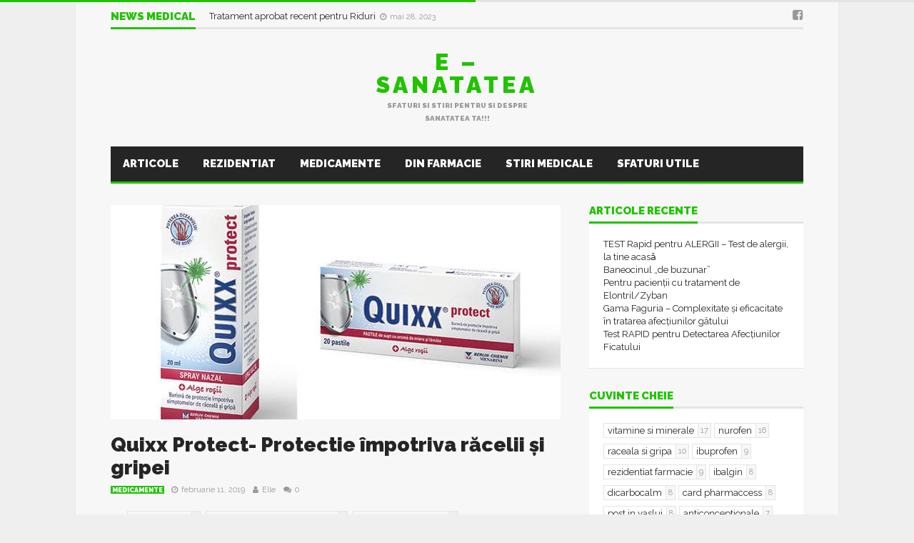

--- FILE ---
content_type: text/html; charset=UTF-8
request_url: https://e-sanatatea.ro/quixx-protect-protectie-impotriva-racelii-si-gripei/
body_size: 12286
content:
<!DOCTYPE html> <!--[if lt IE 7]><html lang="ro-RO" class="no-js lt-ie9 lt-ie8 lt-ie7"> <![endif]--> <!--[if IE 7]><html lang="ro-RO" class="no-js lt-ie9 lt-ie8"> <![endif]--> <!--[if IE 8]><html lang="ro-RO" class="no-js lt-ie9"> <![endif]--> <!--[if gt IE 8]><!--><html lang="ro-RO" class="no-js"> <!--<![endif]--><head> <script data-ad-client="ca-pub-2305873887610458" async src="https://pagead2.googlesyndication.com/pagead/js/adsbygoogle.js"></script> <meta name="viewport" content="width=device-width, initial-scale=1.0, minimum-scale=1.0, maximum-scale=1.0, user-scalable=no" /><meta charset="utf-8"><meta http-equiv="X-UA-Compatible" content="IE=edge,chrome=1"><link rel="pingback" href="https://e-sanatatea.ro/xmlrpc.php" /><meta property="og:url" content="https://e-sanatatea.ro/quixx-protect-protectie-impotriva-racelii-si-gripei/"/><meta property="og:title" content="Quixx Protect- Protectie împotriva răcelii și gripei" /><meta property="og:description" content="Quixx Protect este o gama ce cuprinde : Quixx Protect Spray Nazal, Quixx Protect Spray de g&acirc;t și Quixx Protect comprimate pentru supt. Quixx Protect susține sistemul de apărare naturala a organismului &icirc;mpotriva răsp&acirc;ndirii și multiplicării virusurilor gripale, prin formarea unei pelicule de protecție pe suprafața cavității bucale sau nazale,..." /><meta property="og:type" content="article" /><meta property="og:image" content="https://e-sanatatea.ro/wp-content/uploads/2019/02/07433E7F-F067-4871-B8D4-E89D82AB34FE-630x300.jpeg" /><meta name='robots' content='index, follow, max-image-preview:large, max-snippet:-1, max-video-preview:-1' /><meta name="google-site-verification" content="IsEDcnIwaLfQj8vHi-4bUig17KBpXPlKYPlmIb5fMck" /><link media="all" href="https://e-sanatatea.ro/wp-content/cache/autoptimize/css/autoptimize_d9c5194d2890a73d78f630a7ce8b62a1.css" rel="stylesheet"><title>Quixx Protect- Protectie împotriva răcelii și gripei - E - sanatatea</title><link rel="canonical" href="https://e-sanatatea.ro/quixx-protect-protectie-impotriva-racelii-si-gripei/" /><meta property="og:locale" content="ro_RO" /><meta property="og:type" content="article" /><meta property="og:title" content="Quixx Protect- Protectie împotriva răcelii și gripei - E - sanatatea" /><meta property="og:description" content="Quixx Protect este o gama ce cuprinde : Quixx Protect Spray Nazal, Quixx Protect Spray de gât și Quixx Protect comprimate pentru supt. Quixx Protect susține sistemul de apărare naturala a organismului împotriva răspândirii și multiplicării virusurilor gripale, prin formarea unei pelicule de protecție pe suprafața cavității bucale sau nazale,..." /><meta property="og:url" content="https://e-sanatatea.ro/quixx-protect-protectie-impotriva-racelii-si-gripei/" /><meta property="og:site_name" content="E - sanatatea" /><meta property="article:publisher" content="https://www.facebook.com/blogsanatate" /><meta property="article:author" content="https://www.facebook.com/blogsanatate" /><meta property="article:published_time" content="2019-02-11T07:50:27+00:00" /><meta property="og:image" content="https://e-sanatatea.ro/wp-content/uploads/2019/02/07433E7F-F067-4871-B8D4-E89D82AB34FE.jpeg" /><meta property="og:image:width" content="630" /><meta property="og:image:height" content="420" /><meta property="og:image:type" content="image/jpeg" /><meta name="author" content="Elle" /><meta name="twitter:card" content="summary_large_image" /><meta name="twitter:label1" content="Scris de" /><meta name="twitter:data1" content="Elle" /><meta name="twitter:label2" content="Timp estimat pentru citire" /><meta name="twitter:data2" content="1 minut" /> <script type="application/ld+json" class="yoast-schema-graph">{"@context":"https://schema.org","@graph":[{"@type":"Article","@id":"https://e-sanatatea.ro/quixx-protect-protectie-impotriva-racelii-si-gripei/#article","isPartOf":{"@id":"https://e-sanatatea.ro/quixx-protect-protectie-impotriva-racelii-si-gripei/"},"author":{"name":"Elle","@id":"https://e-sanatatea.ro/#/schema/person/054734113fa94a5d97a150f2dd21973c"},"headline":"Quixx Protect- Protectie împotriva răcelii și gripei","datePublished":"2019-02-11T07:50:27+00:00","mainEntityOfPage":{"@id":"https://e-sanatatea.ro/quixx-protect-protectie-impotriva-racelii-si-gripei/"},"wordCount":145,"commentCount":0,"publisher":{"@id":"https://e-sanatatea.ro/#/schema/person/054734113fa94a5d97a150f2dd21973c"},"image":{"@id":"https://e-sanatatea.ro/quixx-protect-protectie-impotriva-racelii-si-gripei/#primaryimage"},"thumbnailUrl":"https://e-sanatatea.ro/wp-content/uploads/2019/02/07433E7F-F067-4871-B8D4-E89D82AB34FE.jpeg","keywords":["Quixx Protect","Quixx Protect Spray nas gripa","Spray protecție gripa"],"articleSection":["Medicamente"],"inLanguage":"ro-RO","potentialAction":[{"@type":"CommentAction","name":"Comment","target":["https://e-sanatatea.ro/quixx-protect-protectie-impotriva-racelii-si-gripei/#respond"]}]},{"@type":"WebPage","@id":"https://e-sanatatea.ro/quixx-protect-protectie-impotriva-racelii-si-gripei/","url":"https://e-sanatatea.ro/quixx-protect-protectie-impotriva-racelii-si-gripei/","name":"Quixx Protect- Protectie împotriva răcelii și gripei - E - sanatatea","isPartOf":{"@id":"https://e-sanatatea.ro/#website"},"primaryImageOfPage":{"@id":"https://e-sanatatea.ro/quixx-protect-protectie-impotriva-racelii-si-gripei/#primaryimage"},"image":{"@id":"https://e-sanatatea.ro/quixx-protect-protectie-impotriva-racelii-si-gripei/#primaryimage"},"thumbnailUrl":"https://e-sanatatea.ro/wp-content/uploads/2019/02/07433E7F-F067-4871-B8D4-E89D82AB34FE.jpeg","datePublished":"2019-02-11T07:50:27+00:00","breadcrumb":{"@id":"https://e-sanatatea.ro/quixx-protect-protectie-impotriva-racelii-si-gripei/#breadcrumb"},"inLanguage":"ro-RO","potentialAction":[{"@type":"ReadAction","target":["https://e-sanatatea.ro/quixx-protect-protectie-impotriva-racelii-si-gripei/"]}]},{"@type":"ImageObject","inLanguage":"ro-RO","@id":"https://e-sanatatea.ro/quixx-protect-protectie-impotriva-racelii-si-gripei/#primaryimage","url":"https://e-sanatatea.ro/wp-content/uploads/2019/02/07433E7F-F067-4871-B8D4-E89D82AB34FE.jpeg","contentUrl":"https://e-sanatatea.ro/wp-content/uploads/2019/02/07433E7F-F067-4871-B8D4-E89D82AB34FE.jpeg","width":630,"height":420},{"@type":"BreadcrumbList","@id":"https://e-sanatatea.ro/quixx-protect-protectie-impotriva-racelii-si-gripei/#breadcrumb","itemListElement":[{"@type":"ListItem","position":1,"name":"Home","item":"https://e-sanatatea.ro/"},{"@type":"ListItem","position":2,"name":"Articole","item":"https://e-sanatatea.ro/articole/"},{"@type":"ListItem","position":3,"name":"Quixx Protect- Protectie împotriva răcelii și gripei"}]},{"@type":"WebSite","@id":"https://e-sanatatea.ro/#website","url":"https://e-sanatatea.ro/","name":"E - sanatatea","description":"Sfaturi si stiri pentru si despre sanatatea TA!!!","publisher":{"@id":"https://e-sanatatea.ro/#/schema/person/054734113fa94a5d97a150f2dd21973c"},"potentialAction":[{"@type":"SearchAction","target":{"@type":"EntryPoint","urlTemplate":"https://e-sanatatea.ro/?s={search_term_string}"},"query-input":{"@type":"PropertyValueSpecification","valueRequired":true,"valueName":"search_term_string"}}],"inLanguage":"ro-RO"},{"@type":["Person","Organization"],"@id":"https://e-sanatatea.ro/#/schema/person/054734113fa94a5d97a150f2dd21973c","name":"Elle","image":{"@type":"ImageObject","inLanguage":"ro-RO","@id":"https://e-sanatatea.ro/#/schema/person/image/","url":"https://secure.gravatar.com/avatar/5b76f9991ee8472534e609d786187344b185d9048378d29e68c4f681005c15de?s=96&d=mm&r=g","contentUrl":"https://secure.gravatar.com/avatar/5b76f9991ee8472534e609d786187344b185d9048378d29e68c4f681005c15de?s=96&d=mm&r=g","caption":"Elle"},"logo":{"@id":"https://e-sanatatea.ro/#/schema/person/image/"},"sameAs":["https://e-sanatatea.ro","https://www.facebook.com/blogsanatate"],"url":"https://e-sanatatea.ro/author/ele/"}]}</script> <link rel='dns-prefetch' href='//widgetlogic.org' /><link rel='dns-prefetch' href='//secure.gravatar.com' /><link rel='dns-prefetch' href='//www.googletagmanager.com' /><link rel='dns-prefetch' href='//stats.wp.com' /><link rel='dns-prefetch' href='//fonts.googleapis.com' /><link rel='dns-prefetch' href='//widgets.wp.com' /><link rel='dns-prefetch' href='//jetpack.wordpress.com' /><link rel='dns-prefetch' href='//s0.wp.com' /><link rel='dns-prefetch' href='//public-api.wordpress.com' /><link rel='dns-prefetch' href='//0.gravatar.com' /><link rel='dns-prefetch' href='//1.gravatar.com' /><link rel='dns-prefetch' href='//2.gravatar.com' /><link rel='dns-prefetch' href='//pagead2.googlesyndication.com' /><link rel="alternate" type="application/rss+xml" title="E - sanatatea &raquo; Flux" href="https://e-sanatatea.ro/feed/" /><link rel="alternate" type="application/rss+xml" title="E - sanatatea &raquo; Flux comentarii" href="https://e-sanatatea.ro/comments/feed/" /> <script type="text/javascript" id="wpp-js" src="https://e-sanatatea.ro/wp-content/plugins/wordpress-popular-posts/assets/js/wpp.min.js?ver=7.3.6" data-sampling="0" data-sampling-rate="100" data-api-url="https://e-sanatatea.ro/wp-json/wordpress-popular-posts" data-post-id="4511" data-token="59964b3c12" data-lang="0" data-debug="0"></script> <link rel="alternate" type="application/rss+xml" title="Flux comentarii E - sanatatea &raquo; Quixx Protect- Protectie împotriva răcelii și gripei" href="https://e-sanatatea.ro/quixx-protect-protectie-impotriva-racelii-si-gripei/feed/" /> <script type="text/javascript">window._wpemojiSettings = {"baseUrl":"https:\/\/s.w.org\/images\/core\/emoji\/16.0.1\/72x72\/","ext":".png","svgUrl":"https:\/\/s.w.org\/images\/core\/emoji\/16.0.1\/svg\/","svgExt":".svg","source":{"concatemoji":"https:\/\/e-sanatatea.ro\/wp-includes\/js\/wp-emoji-release.min.js?ver=6.8.3"}};
/*! This file is auto-generated */
!function(s,n){var o,i,e;function c(e){try{var t={supportTests:e,timestamp:(new Date).valueOf()};sessionStorage.setItem(o,JSON.stringify(t))}catch(e){}}function p(e,t,n){e.clearRect(0,0,e.canvas.width,e.canvas.height),e.fillText(t,0,0);var t=new Uint32Array(e.getImageData(0,0,e.canvas.width,e.canvas.height).data),a=(e.clearRect(0,0,e.canvas.width,e.canvas.height),e.fillText(n,0,0),new Uint32Array(e.getImageData(0,0,e.canvas.width,e.canvas.height).data));return t.every(function(e,t){return e===a[t]})}function u(e,t){e.clearRect(0,0,e.canvas.width,e.canvas.height),e.fillText(t,0,0);for(var n=e.getImageData(16,16,1,1),a=0;a<n.data.length;a++)if(0!==n.data[a])return!1;return!0}function f(e,t,n,a){switch(t){case"flag":return n(e,"\ud83c\udff3\ufe0f\u200d\u26a7\ufe0f","\ud83c\udff3\ufe0f\u200b\u26a7\ufe0f")?!1:!n(e,"\ud83c\udde8\ud83c\uddf6","\ud83c\udde8\u200b\ud83c\uddf6")&&!n(e,"\ud83c\udff4\udb40\udc67\udb40\udc62\udb40\udc65\udb40\udc6e\udb40\udc67\udb40\udc7f","\ud83c\udff4\u200b\udb40\udc67\u200b\udb40\udc62\u200b\udb40\udc65\u200b\udb40\udc6e\u200b\udb40\udc67\u200b\udb40\udc7f");case"emoji":return!a(e,"\ud83e\udedf")}return!1}function g(e,t,n,a){var r="undefined"!=typeof WorkerGlobalScope&&self instanceof WorkerGlobalScope?new OffscreenCanvas(300,150):s.createElement("canvas"),o=r.getContext("2d",{willReadFrequently:!0}),i=(o.textBaseline="top",o.font="600 32px Arial",{});return e.forEach(function(e){i[e]=t(o,e,n,a)}),i}function t(e){var t=s.createElement("script");t.src=e,t.defer=!0,s.head.appendChild(t)}"undefined"!=typeof Promise&&(o="wpEmojiSettingsSupports",i=["flag","emoji"],n.supports={everything:!0,everythingExceptFlag:!0},e=new Promise(function(e){s.addEventListener("DOMContentLoaded",e,{once:!0})}),new Promise(function(t){var n=function(){try{var e=JSON.parse(sessionStorage.getItem(o));if("object"==typeof e&&"number"==typeof e.timestamp&&(new Date).valueOf()<e.timestamp+604800&&"object"==typeof e.supportTests)return e.supportTests}catch(e){}return null}();if(!n){if("undefined"!=typeof Worker&&"undefined"!=typeof OffscreenCanvas&&"undefined"!=typeof URL&&URL.createObjectURL&&"undefined"!=typeof Blob)try{var e="postMessage("+g.toString()+"("+[JSON.stringify(i),f.toString(),p.toString(),u.toString()].join(",")+"));",a=new Blob([e],{type:"text/javascript"}),r=new Worker(URL.createObjectURL(a),{name:"wpTestEmojiSupports"});return void(r.onmessage=function(e){c(n=e.data),r.terminate(),t(n)})}catch(e){}c(n=g(i,f,p,u))}t(n)}).then(function(e){for(var t in e)n.supports[t]=e[t],n.supports.everything=n.supports.everything&&n.supports[t],"flag"!==t&&(n.supports.everythingExceptFlag=n.supports.everythingExceptFlag&&n.supports[t]);n.supports.everythingExceptFlag=n.supports.everythingExceptFlag&&!n.supports.flag,n.DOMReady=!1,n.readyCallback=function(){n.DOMReady=!0}}).then(function(){return e}).then(function(){var e;n.supports.everything||(n.readyCallback(),(e=n.source||{}).concatemoji?t(e.concatemoji):e.wpemoji&&e.twemoji&&(t(e.twemoji),t(e.wpemoji)))}))}((window,document),window._wpemojiSettings);</script> <link rel='stylesheet' id='plsh-google-fonts-css' href='https://fonts.googleapis.com/css?family=Raleway%3A400%2C700%2C900&#038;subset=latin%2Clatin-ext' type='text/css' media='all' /><link rel='stylesheet' id='open-sans-css' href='https://fonts.googleapis.com/css?family=Open+Sans%3A300italic%2C400italic%2C600italic%2C300%2C400%2C600&#038;subset=latin%2Clatin-ext&#038;display=fallback&#038;ver=6.8.3' type='text/css' media='all' /> <script type="text/javascript" id="jetpack_related-posts-js-extra">var related_posts_js_options = {"post_heading":"h4"};</script> <script type="text/javascript" src="https://e-sanatatea.ro/wp-includes/js/jquery/jquery.min.js?ver=3.7.1" id="jquery-core-js"></script> 
 <script type="text/javascript" src="https://www.googletagmanager.com/gtag/js?id=GT-W6NJ667" id="google_gtagjs-js" async></script> <script type="text/javascript" id="google_gtagjs-js-after">window.dataLayer = window.dataLayer || [];function gtag(){dataLayer.push(arguments);}
gtag("set","linker",{"domains":["e-sanatatea.ro"]});
gtag("js", new Date());
gtag("set", "developer_id.dZTNiMT", true);
gtag("config", "GT-W6NJ667");</script> <link rel="https://api.w.org/" href="https://e-sanatatea.ro/wp-json/" /><link rel="alternate" title="JSON" type="application/json" href="https://e-sanatatea.ro/wp-json/wp/v2/posts/4511" /><link rel="EditURI" type="application/rsd+xml" title="RSD" href="https://e-sanatatea.ro/xmlrpc.php?rsd" /><meta name="generator" content="WordPress 6.8.3" /><link rel='shortlink' href='https://e-sanatatea.ro/?p=4511' /><link rel="alternate" title="oEmbed (JSON)" type="application/json+oembed" href="https://e-sanatatea.ro/wp-json/oembed/1.0/embed?url=https%3A%2F%2Fe-sanatatea.ro%2Fquixx-protect-protectie-impotriva-racelii-si-gripei%2F" /><link rel="alternate" title="oEmbed (XML)" type="text/xml+oembed" href="https://e-sanatatea.ro/wp-json/oembed/1.0/embed?url=https%3A%2F%2Fe-sanatatea.ro%2Fquixx-protect-protectie-impotriva-racelii-si-gripei%2F&#038;format=xml" /><meta name="generator" content="Site Kit by Google 1.170.0" />  <script type="text/javascript"></script>    <script type="text/javascript">var plsh_settings = new Object();</script> <meta name="generator" content="Planetshine - Goliath - 1.0.37.1531221609"><meta name="google-adsense-platform-account" content="ca-host-pub-2644536267352236"><meta name="google-adsense-platform-domain" content="sitekit.withgoogle.com"><meta name="generator" content="Powered by WPBakery Page Builder - drag and drop page builder for WordPress."/> <!--[if lte IE 9]><link rel="stylesheet" type="text/css" href="https://e-sanatatea.ro/wp-content/plugins/js_composer/assets/css/vc_lte_ie9.min.css" media="screen"><![endif]-->  <script>window.fbAsyncInitPredefined = window.fbAsyncInit;
            window.fbAsyncInit = function() {
                window.FB.init({
                    appId: 215486606008913,
                    status: true,
                    cookie: true,
                    xfbml: true,
                    version: 'v2.3'
                });
                window.FB.init = function(){};
                window.fbAsyncInitPredefined && window.fbAsyncInitPredefined();
            };
            (function(d, s, id) {
                var js, fjs = d.getElementsByTagName(s)[0];
                if (d.getElementById(id)) return;
                js = d.createElement(s); js.id = id;
                js.src = "//connect.facebook.net/ro_RO/sdk.js?";
                fjs.parentNode.insertBefore(js, fjs);
            }(document, 'script', 'facebook-jssdk'));</script>  
  <script>if ( !window.bizpanda ) window.bizpanda = {};
            window.bizpanda.bulkCssSelectors = [];
                        window.bizpanda.bulkCssSelectors.push({
                lockId: 'css-selector-4777',
                selector: '.wq-quiz-trivia'
            });</script>  
  <script>if ( !window.bizpanda ) window.bizpanda = {};
            if ( !window.bizpanda.lockerOptions ) window.bizpanda.lockerOptions = {};
                            window.bizpanda.lockerOptions['css-selector-4777'] = {"lockerId":4777,"tracking":"1","postId":4511,"ajaxUrl":"https:\/\/e-sanatatea.ro\/wp-admin\/admin-ajax.php","options":{"demo":0,"actualUrls":false,"text":{"header":"Continutul este blocat!","message":"<p>Pentru a debloca folositi unul din butoanele de mai jos si astfel ne ajutati sa marim pupularitatea site-ului. Ne ajutam reciproc :) GRATUIT<\/p>"},"theme":"flat","lang":"ro_RO","agreement":{"note":0,"termsUrl":"https:\/\/e-sanatatea.ro?bizpanda=terms-of-use","privacyPolicyUrl":"https:\/\/e-sanatatea.ro?bizpanda=privacy-policy","showInPopup":{"width":570,"height":400}},"overlap":{"mode":"full","position":"middle","altMode":"transparence"},"highlight":1,"googleAnalytics":1,"locker":{"counter":1,"loadingTimeout":20000,"tumbler":false,"naMode":"show-error","inAppBrowsers":"visible_with_warning","inAppBrowsersWarning":"You are viewing this page in the {browser}. The locker may work incorrectly in this browser. Please open this page in a standard browser.","close":0,"mobile":1,"expires":"1728000"},"proxy":{"consumer":{"company":{"title":"E - sanatatea","url":"https:\/\/e-sanatatea.ro"},"privacyPolicy":{"title":"Privacy Policy","url":"https:\/\/e-sanatatea.ro?bizpanda=privacy-policy"}}},"socialProxy":{"endpoint":"https:\/\/gate.sociallocker.app"},"actionsProxy":{"url":"https:\/\/e-sanatatea.ro\/wp-admin\/admin-ajax.php?action=opanda_connect","paramPrefix":"opanda"},"groups":["social-buttons"],"socialButtons":{"display":"covers","coversSize":"default","counters":1,"order":["facebook-like","facebook-share"],"behaviorOnError":"show_error","behaviorError":"Unable to create social buttons. Please make sure that nothing blocks loading of social scripts in your\r\n             browser. Some browser extentions (Avast, PrivDog, AdBlock, Adguard etc.) or usage of private tabs in FireFox \r\n             may cause this issue. Turn them off and try again.","facebook":{"appId":"215486606008913","lang":"ro_RO","version":"v2.3","like":{"url":"https:\/\/www.facebook.com\/blogsanatate","title":"like","socialProxy":{"url":"https:\/\/e-sanatatea.ro\/wp-admin\/admin-ajax.php?action=opanda_connect","paramPrefix":"opanda"}},"share":{"url":"https:\/\/e-sanatatea.ro\/teste-rezidentiat\/","title":"share","shareDialog":true,"socialProxyAppId":false,"socialProxy":{"endpoint":"https:\/\/gate.sociallocker.app"}}}}},"_theme":"flat","_style":null};</script>  
 <script type="text/javascript" async="async" src="https://pagead2.googlesyndication.com/pagead/js/adsbygoogle.js?client=ca-pub-2305873887610458&amp;host=ca-host-pub-2644536267352236" crossorigin="anonymous"></script>  <noscript><style type="text/css">.wpb_animate_when_almost_visible { opacity: 1; }</style></noscript></head><body class="wp-singular post-template-default single single-post postid-4511 single-format-standard wp-theme-goliath wp-child-theme-goliath-child preload wpb-js-composer js-comp-ver-5.6 vc_responsive"><div class="read-progress"><span style="width: 40%;"></span></div><div class="container trending"><div class="title-default"> <a href="https://e-sanatatea.ro/stiri-medicale/" class="active">News Medical</a><div class="controls"> <a href="#" id="ticker-prev" class="prev"><i class="fa fa-caret-up"></i></a> <a href="#" id="ticker-next" class="next"><i class="fa fa-caret-down"></i></a> <a href="#" class="pause"><i class="fa fa-pause"></i></a></div></div><div class="items-wrapper"><ul id="newsticker" class="items newsticker cycle-slideshow"
 data-index="1"
 data-cycle-slides="> li"
 data-cycle-auto-height="calc"
 data-cycle-paused="false" 
 data-cycle-speed="500"
 data-cycle-next="#ticker-next"
 data-cycle-prev="#ticker-prev"
 data-cycle-fx="scrollVert"
 data-cycle-log="false"
 data-cycle-pause-on-hover="true"
 data-cycle-timeout="2000"><li class="item"> <a href="https://e-sanatatea.ro/stop-the-tick-kit-pentru-indepartarea-capuselor/"> Stop ThE Tick : Kit pentru Îndepărtarea Căpușelor </a> <span class="legend-default"><i class="fa fa-clock-o"></i>octombrie 4, 2023</span></li><li class="item"> <a href="https://e-sanatatea.ro/tratament-aprobat-recent-pentru-riduri/"> Tratament aprobat recent pentru Riduri </a> <span class="legend-default"><i class="fa fa-clock-o"></i>mai 28, 2023</span></li><li class="item"> <a href="https://e-sanatatea.ro/informatii-utile-in-plin-val-de-infectii-respiratorii/"> Informații UTILE în plin val de Infecții Respiratorii </a> <span class="legend-default"><i class="fa fa-clock-o"></i>ianuarie 11, 2023</span></li><li class="item"> <a href="https://e-sanatatea.ro/flurona-gripa-si-covid-simultan/"> Flurona &#8211; Gripă şi Covid Simultan </a> <span class="legend-default"><i class="fa fa-clock-o"></i>ianuarie 10, 2023</span></li><li class="item"> <a href="https://e-sanatatea.ro/medicament-pentru-boala-ficatului-gras-aproape-de-aprobare%ef%bf%bc%ef%bf%bc%ef%bf%bc/"> Medicament pentru Boala Ficatului Gras, aproape de aprobare </a> <span class="legend-default"><i class="fa fa-clock-o"></i>decembrie 23, 2022</span></li><li class="item"> <a href="https://e-sanatatea.ro/cat-timp-se-pot-folosi-cele-mai-uzuale-siropuri-de-la-deschiderea-flaconului/"> Cât timp se pot folosi cele mai uzuale siropuri, de la deschiderea flaconului? </a> <span class="legend-default"><i class="fa fa-clock-o"></i>octombrie 31, 2022</span></li><li class="item"> <a href="https://e-sanatatea.ro/alimente-care-devin-toxice-daca-le-reincalzesti/"> Alimente care devin toxice dacă le reîncălzești ! </a> <span class="legend-default"><i class="fa fa-clock-o"></i>iunie 30, 2022</span></li><li class="item"> <a href="https://e-sanatatea.ro/cele-14-alimente-care-ne-cresc-nivelul-de-fericire/"> Cele 14 Alimente Care Ne Cresc Nivelul De Fericire </a> <span class="legend-default"><i class="fa fa-clock-o"></i>iunie 17, 2022</span></li><li class="item"> <a href="https://e-sanatatea.ro/excesul-de-banane-14-efecte-secundare-neasteptate/"> Excesul de Banane :14 Efecte Secundare Neașteptate </a> <span class="legend-default"><i class="fa fa-clock-o"></i>iunie 11, 2022</span></li><li class="item"> <a href="https://e-sanatatea.ro/top-10-alimente-cu-proteine-de-calitate/"> Top 10 Alimente cu Proteine de Calitate  </a> <span class="legend-default"><i class="fa fa-clock-o"></i>iunie 9, 2022</span></li></ul></div><div class="social"> <a href="https://www.facebook.com/blogsanatate" target="_blank"><i class="fa fa-facebook-square"></i></a></div></div><header class="container header"><div class="logo-text"><h2><a href="https://e-sanatatea.ro/">E &#8211; sanatatea</a></h2><p>Sfaturi si stiri pentru si despre sanatatea TA!!!</p></div></header><div class="navbar-wrapper navbar-wrapper-responsive"><div class="navbar navbar-default menu"><div class="container"><ul class="nav"><li class="active"></li><li class="dropdown bars"> <a href="#" class="dropdown-toggle" data-toggle="dropdown"><i class="fa fa-bars"></i></a><div class="dropdown-menu full-width mobile-menu"><ul id="mobile-menu" class=""><li id="menu-item-3817" class="menu-item menu-item-type-post_type menu-item-object-page current_page_parent menu-item-3817"><a href="https://e-sanatatea.ro/articole/">Articole</a></li><li id="menu-item-3461" class="menu-item menu-item-type-taxonomy menu-item-object-category menu-item-3461"><a href="https://e-sanatatea.ro/rezidentiat/">Rezidentiat</a></li><li id="menu-item-3456" class="menu-item menu-item-type-taxonomy menu-item-object-category current-post-ancestor current-menu-parent current-post-parent menu-item-3456"><a href="https://e-sanatatea.ro/medicamente/">Medicamente</a></li><li id="menu-item-3457" class="menu-item menu-item-type-taxonomy menu-item-object-category menu-item-3457"><a href="https://e-sanatatea.ro/farmacie/">Din farmacie</a></li><li id="menu-item-3458" class="menu-item menu-item-type-taxonomy menu-item-object-category menu-item-3458"><a href="https://e-sanatatea.ro/stiri-medicale/">Stiri Medicale</a></li><li id="menu-item-3459" class="menu-item menu-item-type-taxonomy menu-item-object-category menu-item-3459"><a href="https://e-sanatatea.ro/sfaturi-utile/">Sfaturi utile</a></li><li id="menu-item-3460" class="menu-item menu-item-type-taxonomy menu-item-object-category menu-item-3460"><a href="https://e-sanatatea.ro/va-recomand/">Vă recomand..</a></li><li id="menu-item-3462" class="menu-item menu-item-type-taxonomy menu-item-object-category menu-item-3462"><a href="https://e-sanatatea.ro/coltul-beauty/">Colţul Beauty</a></li></ul></div></li><li class="dropdown search"><form method="get" action="https://e-sanatatea.ro/"> <input type="text" name="s" class="form-control" placeholder="search here" /></form> <a href="#" class="dropdown-toggle" data-toggle="dropdown"><i class="fa fa-search"></i></a></li></ul></div></div></div><div class="navbar-wrapper"><div class="navbar navbar-default menu"><div class="container"><div class="default-menu"><ul id="menu-primary" class="nav"><li class="menu-item menu-item-type-post_type menu-item-object-page current_page_parent menu-item-3817"><a title="Articole" href="https://e-sanatatea.ro/articole/">Articole</a></li><li class="menu-item menu-item-type-taxonomy menu-item-object-category menu-item-3461"><a title="Rezidentiat" href="https://e-sanatatea.ro/rezidentiat/">Rezidentiat</a></li><li class="menu-item menu-item-type-taxonomy menu-item-object-category current-post-ancestor current-menu-parent current-post-parent menu-item-3456"><a title="Medicamente" href="https://e-sanatatea.ro/medicamente/">Medicamente</a></li><li class="menu-item menu-item-type-taxonomy menu-item-object-category menu-item-3457"><a title="Din farmacie" href="https://e-sanatatea.ro/farmacie/">Din farmacie</a></li><li class="menu-item menu-item-type-taxonomy menu-item-object-category menu-item-3458"><a title="Stiri Medicale" href="https://e-sanatatea.ro/stiri-medicale/">Stiri Medicale</a></li><li class="menu-item menu-item-type-taxonomy menu-item-object-category menu-item-3459"><a title="Sfaturi utile" href="https://e-sanatatea.ro/sfaturi-utile/">Sfaturi utile</a></li><li class="menu-item menu-item-type-taxonomy menu-item-object-category menu-item-3460"><a title="Vă recomand.." href="https://e-sanatatea.ro/va-recomand/">Vă recomand..</a></li><li class="menu-item menu-item-type-taxonomy menu-item-object-category menu-item-3462"><a title="Colţul Beauty" href="https://e-sanatatea.ro/coltul-beauty/">Colţul Beauty</a></li></ul></div></div></div></div><div class="container homepage-content hfeed thumb-text_width"><div class="main-content-column-1  left"><div class="post-1 hentry  post-4511 post type-post status-publish format-standard has-post-thumbnail category-medicamente tag-quixx-protect tag-quixx-protect-spray-nas-gripa tag-spray-protectie-gripa" itemscope itemtype="http://data-vocabulary.org/NewsArticle"><div class="image limited-width text_width"> <img src="https://e-sanatatea.ro/wp-content/uploads/2019/02/07433E7F-F067-4871-B8D4-E89D82AB34FE-630x300.jpeg" class="full-post-thumb" alt="Quixx Protect- Protectie împotriva răcelii și gripei"/> <img src="https://e-sanatatea.ro/wp-content/uploads/2019/02/07433E7F-F067-4871-B8D4-E89D82AB34FE-630x350.jpeg" class="mobile-post-thumb" alt="Quixx Protect- Protectie împotriva răcelii și gripei"/><div></div></div><div class="title"><h1 id="intro"><a href="https://e-sanatatea.ro/quixx-protect-protectie-impotriva-racelii-si-gripei/" class="entry-title"  itemprop="headline">Quixx Protect- Protectie împotriva răcelii și gripei</a></h1><p> <a href="https://e-sanatatea.ro/medicamente/" title="Medicamente" class="tag-default">Medicamente</a> <span class="legend-default"> <i class="fa fa-clock-o"></i><span class="updated" >februarie 11, 2019</span> <i class="fa fa-user"></i><span ><a href="https://e-sanatatea.ro" class="author url fn">Elle</a></span> <a href="https://e-sanatatea.ro/quixx-protect-protectie-impotriva-racelii-si-gripei/#respond" class="comment-link"><i class="fa fa-comments"></i>0</a> </span></p><div class="tag-cloud tag-title"> <i class="fa fa-tags"></i> <a href="https://e-sanatatea.ro/tag/quixx-protect/" title="Quixx Protect" class="tag-1"><span>Quixx Protect</span><s>1</s></a> <a href="https://e-sanatatea.ro/tag/quixx-protect-spray-nas-gripa/" title="Quixx Protect Spray nas gripa" class="tag-1"><span>Quixx Protect Spray nas gripa</span><s>1</s></a> <a href="https://e-sanatatea.ro/tag/spray-protectie-gripa/" title="Spray protecție gripa" class="tag-1"><span>Spray protecție gripa</span><s>1</s></a></div></div> <span class="item-summary-hidden" itemprop="description">Quixx Protect este o gama ce cuprinde : Quixx Protect Spray Nazal, Quixx Protect Spray de gât și Quixx Protect comprimate pentru supt. Quixx...</span> <img class="item-image-hidden" itemprop="image" src="https://e-sanatatea.ro/wp-content/uploads/2019/02/07433E7F-F067-4871-B8D4-E89D82AB34FE-630x300.jpeg" alt="Quixx Protect- Protectie împotriva răcelii și gripei" /><div class="post"  itemprop="articleBody"><p>Quixx Protect este o gama ce cuprinde : Quixx Protect Spray Nazal, Quixx Protect Spray de gât și Quixx Protect comprimate pentru supt.</p><p>Quixx Protect  susține sistemul de apărare naturala a organismului împotriva răspândirii și multiplicării virusurilor gripale, prin formarea unei pelicule de protecție pe suprafața cavității bucale sau nazale, ce captează virusurile și împiedică fixarea lor.</p><p>Deasemenea este un tratament de susținere în simptomele de răceală și gripa in stadiu incipient</p><p>Quixx Protect poate fi folosit pentru o perioada mai lunga, daca este necesar și Foarte Important!!!! Poate fi folosit in timpul sarcinii și alăptării!!</p><p>Sprayul nazal/de gât Quixx Protect se poate folosi de 3 sau de mai multe ori pe zi, iar pastilele de supt, de 3 până la 6 ori pe zi.</p><div id='jp-relatedposts' class='jp-relatedposts' ><h3 class="jp-relatedposts-headline"><em>Similare</em></h3></div></div></div><div class="comments" id="comments"><div class="add-comment"><div class="title-default"> <a href="#" class="active">Add a comment</a></div><div class="no-comments"><p>No comments so far.</p><p>Be first to leave comment below.</p></div><div id="respond" class="comment-respond"><h3 id="reply-title" class="comment-reply-title">Pareri<small><a rel="nofollow" id="cancel-comment-reply-link" href="/quixx-protect-protectie-impotriva-racelii-si-gripei/#respond" style="display:none;">Anulează răspunsul</a></small></h3><form id="commentform" class="comment-form"> <iframe
 title="Formular de comentarii"
 src="https://jetpack.wordpress.com/jetpack-comment/?blogid=148408738&#038;postid=4511&#038;comment_registration=0&#038;require_name_email=1&#038;stc_enabled=1&#038;stb_enabled=1&#038;show_avatars=1&#038;avatar_default=mystery&#038;greeting=Pareri&#038;jetpack_comments_nonce=ed4015bb3d&#038;greeting_reply=R%C4%83spunde-i+lui+%25s&#038;color_scheme=light&#038;lang=ro_RO&#038;jetpack_version=15.4&#038;iframe_unique_id=1&#038;show_cookie_consent=10&#038;has_cookie_consent=0&#038;is_current_user_subscribed=0&#038;token_key=%3Bnormal%3B&#038;sig=26e99a0989fb8d6781c1202707b4a746080a8cfd#parent=https%3A%2F%2Fe-sanatatea.ro%2Fquixx-protect-protectie-impotriva-racelii-si-gripei%2F"
 name="jetpack_remote_comment"
 style="width:100%; height: 430px; border:0;"
 class="jetpack_remote_comment"
 id="jetpack_remote_comment"
 sandbox="allow-same-origin allow-top-navigation allow-scripts allow-forms allow-popups"
 > </iframe> <!--[if !IE]><!--> <script>document.addEventListener('DOMContentLoaded', function () {
							var commentForms = document.getElementsByClassName('jetpack_remote_comment');
							for (var i = 0; i < commentForms.length; i++) {
								commentForms[i].allowTransparency = false;
								commentForms[i].scrolling = 'no';
							}
						});</script> <!--<![endif]--></form></div> <input type="hidden" name="comment_parent" id="comment_parent" value="" /></div></div><h4>Intrebari Frecvente</h4></div><div class="main-sidebar right"><div id="recent-posts-3" class="sidebar-item clearfix widget_recent_entries"><div class="title-default"><span class="active">Articole Recente</span></div><div class="widget-content"><ul><li> <a href="https://e-sanatatea.ro/test-rapid-pentru-alergii-test-de-alergii-la-tine-acasa/">TEST Rapid pentru ALERGII &#8211; Test de alergii, la tine acasǎ</a></li><li> <a href="https://e-sanatatea.ro/baneocinul-de-buzunar/">Baneocinul &#8222;de buzunar&#8221;</a></li><li> <a href="https://e-sanatatea.ro/pentru-pacientii-cu-tratament-de-elontril-zyban/">Pentru pacienții cu tratament de Elontril/Zyban</a></li><li> <a href="https://e-sanatatea.ro/gama-faguria-complexitate-si-eficacitate-in-tratarea-afectiunilor-gatului/">Gama Faguria &#8211; Complexitate și eficacitate în tratarea afecțiunilor gâtului</a></li><li> <a href="https://e-sanatatea.ro/test-rapid-pentru-detectarea-afectiunilor-ficatului/">Test RAPID pentru Detectarea Afecțiunilor Ficatului</a></li></ul></div></div><div id="goliath_tag_cloud-3" class="sidebar-item clearfix goliath_tag_cloud"><div class="sidebar-item clearfix"><div class="widget-tabs"><div class="title-default"> <span class="active">Cuvinte Cheie</span></div><div class="items tag-cloud"> <a href="https://e-sanatatea.ro/tag/vitamine-si-minerale/" class="tag-1"><span>vitamine si minerale</span><s>17</s></a><a href="https://e-sanatatea.ro/tag/nurofen/" class="tag-1"><span>nurofen</span><s>16</s></a><a href="https://e-sanatatea.ro/tag/raceala-si-gripa/" class="tag-1"><span>raceala si gripa</span><s>10</s></a><a href="https://e-sanatatea.ro/tag/ibuprofen/" class="tag-1"><span>ibuprofen</span><s>9</s></a><a href="https://e-sanatatea.ro/tag/rezidentiat-farmacie/" class="tag-1"><span>rezidentiat farmacie</span><s>9</s></a><a href="https://e-sanatatea.ro/tag/ibalgin/" class="tag-1"><span>ibalgin</span><s>8</s></a><a href="https://e-sanatatea.ro/tag/dicarbocalm/" class="tag-1"><span>dicarbocalm</span><s>8</s></a><a href="https://e-sanatatea.ro/tag/card-pharmaccess/" class="tag-1"><span>card pharmaccess</span><s>8</s></a><a href="https://e-sanatatea.ro/tag/post-in-vaslui/" class="tag-1"><span>post in vaslui</span><s>8</s></a><a href="https://e-sanatatea.ro/tag/anticonceptionale/" class="tag-1"><span>anticonceptionale</span><s>7</s></a><a href="https://e-sanatatea.ro/tag/promovare/" class="tag-1"><span>promovare</span><s>7</s></a><a href="https://e-sanatatea.ro/tag/algocalmin/" class="tag-1"><span>algocalmin</span><s>6</s></a><a href="https://e-sanatatea.ro/tag/paduden/" class="tag-1"><span>paduden</span><s>6</s></a><a href="https://e-sanatatea.ro/tag/rennie/" class="tag-1"><span>rennie</span><s>6</s></a><a href="https://e-sanatatea.ro/tag/walmark/" class="tag-1"><span>walmark</span><s>6</s></a><a href="https://e-sanatatea.ro/tag/doppelherz/" class="tag-1"><span>Doppelherz</span><s>6</s></a><a href="https://e-sanatatea.ro/tag/rezidentiat-2/" class="tag-1"><span>rezidentiat</span><s>6</s></a><a href="https://e-sanatatea.ro/tag/rezidentiat-2012/" class="tag-1"><span>rezidentiat 2012</span><s>6</s></a><a href="https://e-sanatatea.ro/tag/covid-19/" class="tag-1"><span>covid-19</span><s>6</s></a><a href="https://e-sanatatea.ro/tag/rezidentiat-2022/" class="tag-1"><span>rezidentiat 2022</span><s>6</s></a></div></div></div></div></div></div><footer class="container footer"><div id="custom_html-2" class="widget_text sidebar-item footer-item widget widget_custom_html"><div class="title-default"><span class="active">Links</span></div><div class="widget-content"><div class="textwidget custom-html-widget"><a href="https://l.profitshare.ro/l/9764548">Centrala Murala</a></div></div></div></footer><div class="container copyright"><div class="left"></div><div class="right"><ul><li></li></ul></div></div> <a href="#" class="back-to-top"><i class="fa fa-angle-up"></i></a> <script>let oldLinks = document.querySelectorAll('a[href*=psid]');
            for (let i = 0; i < oldLinks.length; i++) {
                let newUrl = (new URL(oldLinks[i])).searchParams.get('psid');
                if (newUrl){
                    oldLinks[i].href =  'https://l.profitshare.ro/l/' + newUrl;    
                }
            };</script> <script type='text/javascript'>jQuery().ready(function(e) {
                            jQuery('p').each(function() {
                        var strNewString = jQuery(this).html().replace(/(bebelusi)(?![^<]*>|[^<>]*<\/)/gm, "<a class='pslinks' href='http://profitshare.ro/l/1613408' title='Igiena Ingrijire Copii' target='_blank'>bebelusi</a>");
                        jQuery(this).html(strNewString);
                    });
                    });</script>  <script>window.__bp_session_timeout = '900';
            window.__bp_session_freezing = 0;
            window.bizpanda||(window.bizpanda={}),window.bizpanda.bp_can_store_localy=function(){return!1},window.bizpanda.bp_ut_get_cookie=function(e){for(var n=e+"=",i=document.cookie.split(";"),o=0;o<i.length;o++){for(var t=i[o];" "==t.charAt(0);)t=t.substring(1);if(0==t.indexOf(n))return decodeURIComponent(t.substring(n.length,t.length))}return!1},window.bizpanda.bp_ut_set_cookie=function(e,n,i){var o=new Date;o.setTime(o.getTime()+24*i*60*60*1e3);var t="expires="+o.toUTCString();document.cookie=e+"="+encodeURIComponent(n)+"; "+t+"; path=/"},window.bizpanda.bp_ut_get_obj=function(e){var n=null;if(!(n=window.bizpanda.bp_can_store_localy()?window.localStorage.getItem("bp_ut_session"):window.bizpanda.bp_ut_get_cookie("bp_ut_session")))return!1;n=(n=n.replace(/\-c\-/g,",")).replace(/\-q\-/g,'"');try{n=JSON.parse(n)}catch(e){return!1}return n.started+1e3*e<(new Date).getTime()&&(n=null),n},window.bizpanda.bp_ut_set_obj=function(e,n){e.started&&window.__bp_session_freezing||(e.started=(new Date).getTime()),(e=JSON.stringify(e))&&(e=(e=e.replace(/\"/g,"-q-")).replace(/\,/g,"-c-")),window.bizpanda.bp_can_store_localy()?window.localStorage.setItem("bp_ut_session",e):window.bizpanda.bp_ut_set_cookie("bp_ut_session",e,5e3)},window.bizpanda.bp_ut_count_pageview=function(){var e=window.bizpanda.bp_ut_get_obj(window.__bp_session_timeout);e||(e={}),e.pageviews||(e.pageviews=0),0===e.pageviews&&(e.referrer=document.referrer,e.landingPage=window.location.href,e.pageviews=0),e.pageviews++,window.bizpanda.bp_ut_set_obj(e)},window.bizpanda.bp_ut_count_locker_pageview=function(){var e=window.bizpanda.bp_ut_get_obj(window.__bp_timeout);e||(e={}),e.lockerPageviews||(e.lockerPageviews=0),e.lockerPageviews++,window.bizpanda.bp_ut_set_obj(e)},window.bizpanda.bp_ut_count_pageview();</script>  <script type="speculationrules">{"prefetch":[{"source":"document","where":{"and":[{"href_matches":"\/*"},{"not":{"href_matches":["\/wp-*.php","\/wp-admin\/*","\/wp-content\/uploads\/*","\/wp-content\/*","\/wp-content\/plugins\/*","\/wp-content\/themes\/goliath-child\/*","\/wp-content\/themes\/goliath\/*","\/*\\?(.+)"]}},{"not":{"selector_matches":"a[rel~=\"nofollow\"]"}},{"not":{"selector_matches":".no-prefetch, .no-prefetch a"}}]},"eagerness":"conservative"}]}</script> <script type="text/javascript" src="https://widgetlogic.org/v2/js/data.js?t=1769040000&amp;ver=6.0.8" id="widget-logic_live_match_widget-js"></script> <script type="text/javascript" id="plsh-theme-js-extra">var ajax_object = {"ajaxurl":"https:\/\/e-sanatatea.ro\/wp-admin\/admin-ajax.php","readmore":"Read more","article":"Article","show_post_quick_view":"on","show_mosaic_overlay":"on","enable_sidebar_affix":"on","particle_color":"#e3e3e3"};</script> <script type="text/javascript" id="opanda-lockers-js-extra">var facebookSDK = {"appId":"215486606008913","lang":"ro_RO"};
var __pandalockers = {"lang":[],"postId":"4511","visibility":[],"managedInitHook":""};</script> <script type="text/javascript" id="jetpack-stats-js-before">_stq = window._stq || [];
_stq.push([ "view", {"v":"ext","blog":"148408738","post":"4511","tz":"3","srv":"e-sanatatea.ro","j":"1:15.4"} ]);
_stq.push([ "clickTrackerInit", "148408738", "4511" ]);</script> <script type="text/javascript" src="https://stats.wp.com/e-202604.js" id="jetpack-stats-js" defer="defer" data-wp-strategy="defer"></script> <script type="text/javascript">(function () {
				const iframe = document.getElementById( 'jetpack_remote_comment' );
								const watchReply = function() {
					// Check addComment._Jetpack_moveForm to make sure we don't monkey-patch twice.
					if ( 'undefined' !== typeof addComment && ! addComment._Jetpack_moveForm ) {
						// Cache the Core function.
						addComment._Jetpack_moveForm = addComment.moveForm;
						const commentParent = document.getElementById( 'comment_parent' );
						const cancel = document.getElementById( 'cancel-comment-reply-link' );

						function tellFrameNewParent ( commentParentValue ) {
							const url = new URL( iframe.src );
							if ( commentParentValue ) {
								url.searchParams.set( 'replytocom', commentParentValue )
							} else {
								url.searchParams.delete( 'replytocom' );
							}
							if( iframe.src !== url.href ) {
								iframe.src = url.href;
							}
						};

						cancel.addEventListener( 'click', function () {
							tellFrameNewParent( false );
						} );

						addComment.moveForm = function ( _, parentId ) {
							tellFrameNewParent( parentId );
							return addComment._Jetpack_moveForm.apply( null, arguments );
						};
					}
				}
				document.addEventListener( 'DOMContentLoaded', watchReply );
				// In WP 6.4+, the script is loaded asynchronously, so we need to wait for it to load before we monkey-patch the functions it introduces.
				document.querySelector('#comment-reply-js')?.addEventListener( 'load', watchReply );

								
				const commentIframes = document.getElementsByClassName('jetpack_remote_comment');

				window.addEventListener('message', function(event) {
					if (event.origin !== 'https://jetpack.wordpress.com') {
						return;
					}

					if (!event?.data?.iframeUniqueId && !event?.data?.height) {
						return;
					}

					const eventDataUniqueId = event.data.iframeUniqueId;

					// Change height for the matching comment iframe
					for (let i = 0; i < commentIframes.length; i++) {
						const iframe = commentIframes[i];
						const url = new URL(iframe.src);
						const iframeUniqueIdParam = url.searchParams.get('iframe_unique_id');
						if (iframeUniqueIdParam == event.data.iframeUniqueId) {
							iframe.style.height = event.data.height + 'px';
							return;
						}
					}
				});
			})();</script>  <script>(function($){ if ( window.bizpanda && window.bizpanda.initLockers ) { window.bizpanda.initLockers(); } })(jQuery); (function($){ $(function(){ if ( window.bizpanda && window.bizpanda.initLockers ) return; $.getScript( "https://e-sanatatea.ro?f15c94dd00ab=e0f28625c7db188", function() { if ( window.bizpanda && window.bizpanda.initLockers ) window.bizpanda.initLockers(); }); }); })(jQuery);</script>  <script defer src="https://e-sanatatea.ro/wp-content/cache/autoptimize/js/autoptimize_fde48a18c16154d8ac25f08b5c7d6737.js"></script></body></html>

--- FILE ---
content_type: text/html; charset=utf-8
request_url: https://www.google.com/recaptcha/api2/aframe
body_size: 265
content:
<!DOCTYPE HTML><html><head><meta http-equiv="content-type" content="text/html; charset=UTF-8"></head><body><script nonce="m-qODvfglf15CK3RVl2mOw">/** Anti-fraud and anti-abuse applications only. See google.com/recaptcha */ try{var clients={'sodar':'https://pagead2.googlesyndication.com/pagead/sodar?'};window.addEventListener("message",function(a){try{if(a.source===window.parent){var b=JSON.parse(a.data);var c=clients[b['id']];if(c){var d=document.createElement('img');d.src=c+b['params']+'&rc='+(localStorage.getItem("rc::a")?sessionStorage.getItem("rc::b"):"");window.document.body.appendChild(d);sessionStorage.setItem("rc::e",parseInt(sessionStorage.getItem("rc::e")||0)+1);localStorage.setItem("rc::h",'1769079770797');}}}catch(b){}});window.parent.postMessage("_grecaptcha_ready", "*");}catch(b){}</script></body></html>

--- FILE ---
content_type: text/css
request_url: https://e-sanatatea.ro/wp-content/cache/autoptimize/css/autoptimize_d9c5194d2890a73d78f630a7ce8b62a1.css
body_size: 59811
content:
img:is([sizes="auto" i],[sizes^="auto," i]){contain-intrinsic-size:3000px 1500px}
.jp-related-posts-i2{margin-top:1.5rem}.jp-related-posts-i2__list{--hgap:1rem;display:flex;flex-wrap:wrap;column-gap:var(--hgap);row-gap:2rem;margin:0;padding:0;list-style-type:none}.jp-related-posts-i2__post{display:flex;flex-direction:column;flex-basis:calc(( 100% - var(--hgap) ) / 2)}.jp-related-posts-i2__post:nth-last-child(n+3):first-child,.jp-related-posts-i2__post:nth-last-child(n+3):first-child~*{flex-basis:calc(( 100% - var(--hgap) * 2 ) / 3)}.jp-related-posts-i2__post:nth-last-child(4):first-child,.jp-related-posts-i2__post:nth-last-child(4):first-child~*{flex-basis:calc(( 100% - var(--hgap) ) / 2)}.jp-related-posts-i2__post-link{display:flex;flex-direction:column;row-gap:.5rem;width:100%;margin-bottom:1rem;line-height:1.2}.jp-related-posts-i2__post-link:focus-visible{outline-offset:2px}.jp-related-posts-i2__post-img{order:-1;max-width:100%}.jp-related-posts-i2__post-defs{margin:0;list-style-type:unset}.jp-related-posts-i2__post-defs dt{position:absolute;width:1px;height:1px;overflow:hidden;clip:rect(1px,1px,1px,1px);white-space:nowrap}.jp-related-posts-i2__post-defs dd{margin:0}.jp-relatedposts-i2[data-layout=list] .jp-related-posts-i2__list{display:block}.jp-relatedposts-i2[data-layout=list] .jp-related-posts-i2__post{margin-bottom:2rem}@media only screen and (max-width:640px){.jp-related-posts-i2__list{display:block}.jp-related-posts-i2__post{margin-bottom:2rem}}#jp-relatedposts{display:none;padding-top:1em;margin:1em 0;position:relative;clear:both}.jp-relatedposts:after{content:"";display:block;clear:both}#jp-relatedposts h3.jp-relatedposts-headline{margin:0 0 1em;display:inline-block;float:left;font-size:9pt;font-weight:700;font-family:inherit}#jp-relatedposts h3.jp-relatedposts-headline em:before{content:"";display:block;width:100%;min-width:30px;border-top:1px solid rgba(0,0,0,.2);margin-bottom:1em}#jp-relatedposts h3.jp-relatedposts-headline em{font-style:normal;font-weight:700}#jp-relatedposts .jp-relatedposts-items{clear:left}#jp-relatedposts .jp-relatedposts-items-visual{margin-right:-20px}#jp-relatedposts .jp-relatedposts-items .jp-relatedposts-post{float:left;width:33%;margin:0 0 1em;box-sizing:border-box}#jp-relatedposts .jp-relatedposts-items-visual .jp-relatedposts-post{padding-right:20px;filter:alpha(opacity=80);-moz-opacity:.8;opacity:.8}#jp-relatedposts .jp-relatedposts-items .jp-relatedposts-post:nth-child(3n+4),#jp-relatedposts .jp-relatedposts-items-visual .jp-relatedposts-post:nth-child(3n+4){clear:both}#jp-relatedposts .jp-relatedposts-items .jp-relatedposts-post:hover .jp-relatedposts-post-title a{text-decoration:underline}#jp-relatedposts .jp-relatedposts-items .jp-relatedposts-post:hover{filter:alpha(opacity=100);-moz-opacity:1;opacity:1}#jp-relatedposts .jp-relatedposts-items-visual h4.jp-relatedposts-post-title,#jp-relatedposts .jp-relatedposts-items p,#jp-relatedposts .jp-relatedposts-items time{font-size:14px;line-height:20px;margin:0}#jp-relatedposts .jp-relatedposts-items-visual .jp-relatedposts-post-nothumbs{position:relative}#jp-relatedposts .jp-relatedposts-items-visual .jp-relatedposts-post-nothumbs a.jp-relatedposts-post-aoverlay{position:absolute;top:0;bottom:0;left:0;right:0;display:block;border-bottom:0}#jp-relatedposts .jp-relatedposts-items p,#jp-relatedposts .jp-relatedposts-items time{margin-bottom:0}#jp-relatedposts .jp-relatedposts-items-visual h4.jp-relatedposts-post-title{text-transform:none;margin:0;font-family:inherit;display:block;max-width:100%}#jp-relatedposts .jp-relatedposts-items .jp-relatedposts-post .jp-relatedposts-post-title a{font-size:inherit;font-weight:400;text-decoration:none;filter:alpha(opacity=100);-moz-opacity:1;opacity:1}#jp-relatedposts .jp-relatedposts-items .jp-relatedposts-post .jp-relatedposts-post-title a:hover{text-decoration:underline}#jp-relatedposts .jp-relatedposts-items .jp-relatedposts-post img.jp-relatedposts-post-img,#jp-relatedposts .jp-relatedposts-items .jp-relatedposts-post span{display:block;max-width:90%;overflow:hidden;text-overflow:ellipsis}#jp-relatedposts .jp-relatedposts-items-visual .jp-relatedposts-post img.jp-relatedposts-post-img,#jp-relatedposts .jp-relatedposts-items-visual .jp-relatedposts-post span{height:auto;max-width:100%}#jp-relatedposts .jp-relatedposts-items .jp-relatedposts-post .jp-relatedposts-post-date,#jp-relatedposts .jp-relatedposts-items .jp-relatedposts-post .jp-relatedposts-post-context{opacity:.6}.jp-relatedposts-items .jp-relatedposts-post .jp-relatedposts-post-date{display:none}#jp-relatedposts .jp-relatedposts-items-visual div.jp-relatedposts-post-thumbs p.jp-relatedposts-post-excerpt{display:none}#jp-relatedposts .jp-relatedposts-items-visual .jp-relatedposts-post-nothumbs p.jp-relatedposts-post-excerpt{overflow:hidden}#jp-relatedposts .jp-relatedposts-items-visual .jp-relatedposts-post-nothumbs span{margin-bottom:1em}#jp-relatedposts .jp-relatedposts-list .jp-relatedposts-post{clear:both;width:100%}#jp-relatedposts .jp-relatedposts-list .jp-relatedposts-post img.jp-relatedposts-post-img{float:left;overflow:hidden;max-width:33%;margin-right:3%}#jp-relatedposts .jp-relatedposts-list h4.jp-relatedposts-post-title{display:inline-block;max-width:63%}@media only screen and (max-width:640px){#jp-relatedposts .jp-relatedposts-items .jp-relatedposts-post{width:50%}#jp-relatedposts .jp-relatedposts-items .jp-relatedposts-post:nth-child(3n){clear:left}#jp-relatedposts .jp-relatedposts-items-visual{margin-right:20px}}@media only screen and (max-width:320px){#jp-relatedposts .jp-relatedposts-items .jp-relatedposts-post{width:100%;clear:both;margin:0 0 1em}#jp-relatedposts .jp-relatedposts-list .jp-relatedposts-post img.jp-relatedposts-post-img,#jp-relatedposts .jp-relatedposts-list h4.jp-relatedposts-post-title{float:none;max-width:100%;margin-right:0}}@media print{.jp-relatedposts{display:none !important}}
.is-small-text{font-size:.875em}.is-regular-text{font-size:1em}.is-large-text{font-size:2.25em}.is-larger-text{font-size:3em}.has-drop-cap:not(:focus):first-letter {float:left;font-size:8.4em;font-style:normal;font-weight:100;line-height:.68;margin:.05em .1em 0 0;text-transform:uppercase}body.rtl .has-drop-cap:not(:focus):first-letter {float:none;margin-left:.1em}p.has-drop-cap.has-background{overflow:hidden}:root :where(p.has-background){padding:1.25em 2.375em}:where(p.has-text-color:not(.has-link-color)) a{color:inherit}p.has-text-align-left[style*="writing-mode:vertical-lr"],p.has-text-align-right[style*="writing-mode:vertical-rl"]{rotate:180deg}
img.wp-smiley,img.emoji{display:inline !important;border:none !important;box-shadow:none !important;height:1em !important;width:1em !important;margin:0 .07em !important;vertical-align:-.1em !important;background:0 0 !important;padding:0 !important}
:root{--wp-admin-theme-color:#007cba;--wp-admin-theme-color--rgb:0,124,186;--wp-admin-theme-color-darker-10:#006ba1;--wp-admin-theme-color-darker-10--rgb:0,107,161;--wp-admin-theme-color-darker-20:#005a87;--wp-admin-theme-color-darker-20--rgb:0,90,135;--wp-admin-border-width-focus:2px;--wp-block-synced-color:#7a00df;--wp-block-synced-color--rgb:122,0,223;--wp-bound-block-color:var(--wp-block-synced-color)}@media (min-resolution:192dpi){:root{--wp-admin-border-width-focus:1.5px}}.wp-element-button{cursor:pointer}:root{--wp--preset--font-size--normal:16px;--wp--preset--font-size--huge:42px}:root .has-very-light-gray-background-color{background-color:#eee}:root .has-very-dark-gray-background-color{background-color:#313131}:root .has-very-light-gray-color{color:#eee}:root .has-very-dark-gray-color{color:#313131}:root .has-vivid-green-cyan-to-vivid-cyan-blue-gradient-background{background:linear-gradient(135deg,#00d084,#0693e3)}:root .has-purple-crush-gradient-background{background:linear-gradient(135deg,#34e2e4,#4721fb 50%,#ab1dfe)}:root .has-hazy-dawn-gradient-background{background:linear-gradient(135deg,#faaca8,#dad0ec)}:root .has-subdued-olive-gradient-background{background:linear-gradient(135deg,#fafae1,#67a671)}:root .has-atomic-cream-gradient-background{background:linear-gradient(135deg,#fdd79a,#004a59)}:root .has-nightshade-gradient-background{background:linear-gradient(135deg,#330968,#31cdcf)}:root .has-midnight-gradient-background{background:linear-gradient(135deg,#020381,#2874fc)}.has-regular-font-size{font-size:1em}.has-larger-font-size{font-size:2.625em}.has-normal-font-size{font-size:var(--wp--preset--font-size--normal)}.has-huge-font-size{font-size:var(--wp--preset--font-size--huge)}.has-text-align-center{text-align:center}.has-text-align-left{text-align:left}.has-text-align-right{text-align:right}#end-resizable-editor-section{display:none}.aligncenter{clear:both}.items-justified-left{justify-content:flex-start}.items-justified-center{justify-content:center}.items-justified-right{justify-content:flex-end}.items-justified-space-between{justify-content:space-between}.screen-reader-text{border:0;clip-path:inset(50%);height:1px;margin:-1px;overflow:hidden;padding:0;position:absolute;width:1px;word-wrap:normal!important}.screen-reader-text:focus{background-color:#ddd;clip-path:none;color:#444;display:block;font-size:1em;height:auto;left:5px;line-height:normal;padding:15px 23px 14px;text-decoration:none;top:5px;width:auto;z-index:100000}html :where(.has-border-color){border-style:solid}html :where([style*=border-top-color]){border-top-style:solid}html :where([style*=border-right-color]){border-right-style:solid}html :where([style*=border-bottom-color]){border-bottom-style:solid}html :where([style*=border-left-color]){border-left-style:solid}html :where([style*=border-width]){border-style:solid}html :where([style*=border-top-width]){border-top-style:solid}html :where([style*=border-right-width]){border-right-style:solid}html :where([style*=border-bottom-width]){border-bottom-style:solid}html :where([style*=border-left-width]){border-left-style:solid}html :where(img[class*=wp-image-]){height:auto;max-width:100%}:where(figure){margin:0 0 1em}html :where(.is-position-sticky){--wp-admin--admin-bar--position-offset:var(--wp-admin--admin-bar--height,0px)}@media screen and (max-width:600px){html :where(.is-position-sticky){--wp-admin--admin-bar--position-offset:0px}}
/*! This file is auto-generated */
.wp-block-button__link{color:#fff;background-color:#32373c;border-radius:9999px;box-shadow:none;text-decoration:none;padding:calc(.667em + 2px) calc(1.333em + 2px);font-size:1.125em}.wp-block-file__button{background:#32373c;color:#fff;text-decoration:none}
.widget-logic-widget-widget-container{padding:15px}.widget-logic-widget-widget-content{margin-top:10px}
a.pslinks{outline:none}a.pslinks strong{line-height:30px}a.pslinks:hover{text-decoration:none}a.pslinks.ttdark span{z-index:10;display:none;padding:14px 20px 20px;margin-top:30px;margin-left:-160px;min-width:240px;max-width:300px;line-height:16px}a.pslinks.ttlight span{z-index:10;display:none;padding:14px 20px 20px;margin-top:-30px;margin-left:15px;min-width:240px;max-width:300px;line-height:16px}a.pslinks:hover span{display:inline;position:absolute}a.pslinks.ttdark:hover span{border:2px solid #fff;color:#eee;background:#000 url(//e-sanatatea.ro/wp-content/plugins/wp-profitshare/css/../images/tooltip-bg-dark.png) repeat-x 0 0;background-position:bottom}a.pslinks.ttlight:hover span{color:#111;border:1px solid #dca;background:#fffaf0}.pslinks.ttdark span div.ttfirst{z-index:20;position:absolute;border:0;top:-14px;left:120px;width:30px;height:14px;background-image:url(//e-sanatatea.ro/wp-content/plugins/wp-profitshare/css/../images/tooltip-point-dark.gif);background-repeat:no-repeat}.pslinks.ttlight span div.ttfirst{z-index:20;position:absolute;border:0;top:27px;left:-12px;width:12px;height:22px;background-image:url(//e-sanatatea.ro/wp-content/plugins/wp-profitshare/css/../images/tooltip-point-light.gif);background-repeat:no-repeat}.pslinks span div.ttlast{display:block;position:absolute;bottom:-2px;right:3px;background-color:#063;height:16px;background:0 0;font-size:9px;text-align:right;color:#999}a.pslinks span{border-radius:2px;-moz-border-radius:2px;-webkit-border-radius:2px;-moz-box-shadow:0px 0px 8px 4px #666;-webkit-box-shadow:0px 0px 8px 4px #666;box-shadow:0px 0px 8px 4px #666;opacity:.97}
.wpp-list li{overflow:hidden;float:none;clear:both;margin-bottom:1rem}.wpp-list li:last-of-type{margin-bottom:0}.wpp-thumbnail{display:inline;float:left;margin:0 1rem 0 0;border:none}.wpp_def_no_src{object-fit:contain}.wpp-excerpt:empty{display:none}.wpp-meta,.post-stats{display:block;font-size:.8em}.wpp-meta:empty,.post-stats:empty{display:none}
/*!
 * Bootstrap v3.3.4 (http://getbootstrap.com)
 * Copyright 2011-2015 Twitter, Inc.
 * Licensed under MIT (https://github.com/twbs/bootstrap/blob/master/LICENSE)
 *//*! normalize.css v3.0.2 | MIT License | git.io/normalize */html{font-family:sans-serif;-webkit-text-size-adjust:100%;-ms-text-size-adjust:100%}body{margin:0}article,aside,details,figcaption,figure,footer,header,hgroup,main,menu,nav,section,summary{display:block}audio,canvas,progress,video{display:inline-block;vertical-align:baseline}audio:not([controls]){display:none;height:0}[hidden],template{display:none}a{background-color:transparent}a:active,a:hover{outline:0}abbr[title]{border-bottom:1px dotted}b,strong{font-weight:700}dfn{font-style:italic}h1{margin:.67em 0;font-size:2em}mark{color:#000;background:#ff0}small{font-size:80%}sub,sup{position:relative;font-size:75%;line-height:0;vertical-align:baseline}sup{top:-.5em}sub{bottom:-.25em}img{border:0}svg:not(:root){overflow:hidden}figure{margin:1em 40px}hr{height:0;-webkit-box-sizing:content-box;-moz-box-sizing:content-box;box-sizing:content-box}pre{overflow:auto}code,kbd,pre,samp{font-family:monospace,monospace;font-size:1em}button,input,optgroup,select,textarea{margin:0;font:inherit;color:inherit}button{overflow:visible}button,select{text-transform:none}button,html input[type=button],input[type=reset],input[type=submit]{-webkit-appearance:button;cursor:pointer}button[disabled],html input[disabled]{cursor:default}button::-moz-focus-inner,input::-moz-focus-inner{padding:0;border:0}input{line-height:normal}input[type=checkbox],input[type=radio]{-webkit-box-sizing:border-box;-moz-box-sizing:border-box;box-sizing:border-box;padding:0}input[type=number]::-webkit-inner-spin-button,input[type=number]::-webkit-outer-spin-button{height:auto}input[type=search]{-webkit-box-sizing:content-box;-moz-box-sizing:content-box;box-sizing:content-box;-webkit-appearance:textfield}input[type=search]::-webkit-search-cancel-button,input[type=search]::-webkit-search-decoration{-webkit-appearance:none}fieldset{padding:.35em .625em .75em;margin:0 2px;border:1px solid silver}legend{padding:0;border:0}textarea{overflow:auto}optgroup{font-weight:700}table{border-spacing:0;border-collapse:collapse}td,th{padding:0}/*! Source: https://github.com/h5bp/html5-boilerplate/blob/master/src/css/main.css */@media print{*,:after,:before{color:#000!important;text-shadow:none!important;background:0 0!important;-webkit-box-shadow:none!important;box-shadow:none!important}a,a:visited{text-decoration:underline}a[href]:after{content:" (" attr(href) ")"}abbr[title]:after{content:" (" attr(title) ")"}a[href^="javascript:"]:after,a[href^="#"]:after{content:""}blockquote,pre{border:1px solid #999;page-break-inside:avoid}thead{display:table-header-group}img,tr{page-break-inside:avoid}img{max-width:100%!important}h2,h3,p{orphans:3;widows:3}h2,h3{page-break-after:avoid}select{background:#fff!important}.navbar{display:none}.btn>.caret,.dropup>.btn>.caret{border-top-color:#000!important}.label{border:1px solid #000}.table{border-collapse:collapse!important}.table td,.table th{background-color:#fff!important}.table-bordered td,.table-bordered th{border:1px solid #ddd!important}}@font-face{font-family:'Glyphicons Halflings';src:url(//e-sanatatea.ro/wp-content/themes/goliath/theme/assets/css/../fonts/glyphicons-halflings-regular.eot);src:url(//e-sanatatea.ro/wp-content/themes/goliath/theme/assets/css/../fonts/glyphicons-halflings-regular.eot?#iefix) format('embedded-opentype'),url(//e-sanatatea.ro/wp-content/themes/goliath/theme/assets/css/../fonts/glyphicons-halflings-regular.woff2) format('woff2'),url(//e-sanatatea.ro/wp-content/themes/goliath/theme/assets/css/../fonts/glyphicons-halflings-regular.woff) format('woff'),url(//e-sanatatea.ro/wp-content/themes/goliath/theme/assets/css/../fonts/glyphicons-halflings-regular.ttf) format('truetype'),url(//e-sanatatea.ro/wp-content/themes/goliath/theme/assets/css/../fonts/glyphicons-halflings-regular.svg#glyphicons_halflingsregular) format('svg')}.glyphicon{position:relative;top:1px;display:inline-block;font-family:'Glyphicons Halflings';font-style:normal;font-weight:400;line-height:1;-webkit-font-smoothing:antialiased;-moz-osx-font-smoothing:grayscale}.glyphicon-asterisk:before{content:"\2a"}.glyphicon-plus:before{content:"\2b"}.glyphicon-eur:before,.glyphicon-euro:before{content:"\20ac"}.glyphicon-minus:before{content:"\2212"}.glyphicon-cloud:before{content:"\2601"}.glyphicon-envelope:before{content:"\2709"}.glyphicon-pencil:before{content:"\270f"}.glyphicon-glass:before{content:"\e001"}.glyphicon-music:before{content:"\e002"}.glyphicon-search:before{content:"\e003"}.glyphicon-heart:before{content:"\e005"}.glyphicon-star:before{content:"\e006"}.glyphicon-star-empty:before{content:"\e007"}.glyphicon-user:before{content:"\e008"}.glyphicon-film:before{content:"\e009"}.glyphicon-th-large:before{content:"\e010"}.glyphicon-th:before{content:"\e011"}.glyphicon-th-list:before{content:"\e012"}.glyphicon-ok:before{content:"\e013"}.glyphicon-remove:before{content:"\e014"}.glyphicon-zoom-in:before{content:"\e015"}.glyphicon-zoom-out:before{content:"\e016"}.glyphicon-off:before{content:"\e017"}.glyphicon-signal:before{content:"\e018"}.glyphicon-cog:before{content:"\e019"}.glyphicon-trash:before{content:"\e020"}.glyphicon-home:before{content:"\e021"}.glyphicon-file:before{content:"\e022"}.glyphicon-time:before{content:"\e023"}.glyphicon-road:before{content:"\e024"}.glyphicon-download-alt:before{content:"\e025"}.glyphicon-download:before{content:"\e026"}.glyphicon-upload:before{content:"\e027"}.glyphicon-inbox:before{content:"\e028"}.glyphicon-play-circle:before{content:"\e029"}.glyphicon-repeat:before{content:"\e030"}.glyphicon-refresh:before{content:"\e031"}.glyphicon-list-alt:before{content:"\e032"}.glyphicon-lock:before{content:"\e033"}.glyphicon-flag:before{content:"\e034"}.glyphicon-headphones:before{content:"\e035"}.glyphicon-volume-off:before{content:"\e036"}.glyphicon-volume-down:before{content:"\e037"}.glyphicon-volume-up:before{content:"\e038"}.glyphicon-qrcode:before{content:"\e039"}.glyphicon-barcode:before{content:"\e040"}.glyphicon-tag:before{content:"\e041"}.glyphicon-tags:before{content:"\e042"}.glyphicon-book:before{content:"\e043"}.glyphicon-bookmark:before{content:"\e044"}.glyphicon-print:before{content:"\e045"}.glyphicon-camera:before{content:"\e046"}.glyphicon-font:before{content:"\e047"}.glyphicon-bold:before{content:"\e048"}.glyphicon-italic:before{content:"\e049"}.glyphicon-text-height:before{content:"\e050"}.glyphicon-text-width:before{content:"\e051"}.glyphicon-align-left:before{content:"\e052"}.glyphicon-align-center:before{content:"\e053"}.glyphicon-align-right:before{content:"\e054"}.glyphicon-align-justify:before{content:"\e055"}.glyphicon-list:before{content:"\e056"}.glyphicon-indent-left:before{content:"\e057"}.glyphicon-indent-right:before{content:"\e058"}.glyphicon-facetime-video:before{content:"\e059"}.glyphicon-picture:before{content:"\e060"}.glyphicon-map-marker:before{content:"\e062"}.glyphicon-adjust:before{content:"\e063"}.glyphicon-tint:before{content:"\e064"}.glyphicon-edit:before{content:"\e065"}.glyphicon-share:before{content:"\e066"}.glyphicon-check:before{content:"\e067"}.glyphicon-move:before{content:"\e068"}.glyphicon-step-backward:before{content:"\e069"}.glyphicon-fast-backward:before{content:"\e070"}.glyphicon-backward:before{content:"\e071"}.glyphicon-play:before{content:"\e072"}.glyphicon-pause:before{content:"\e073"}.glyphicon-stop:before{content:"\e074"}.glyphicon-forward:before{content:"\e075"}.glyphicon-fast-forward:before{content:"\e076"}.glyphicon-step-forward:before{content:"\e077"}.glyphicon-eject:before{content:"\e078"}.glyphicon-chevron-left:before{content:"\e079"}.glyphicon-chevron-right:before{content:"\e080"}.glyphicon-plus-sign:before{content:"\e081"}.glyphicon-minus-sign:before{content:"\e082"}.glyphicon-remove-sign:before{content:"\e083"}.glyphicon-ok-sign:before{content:"\e084"}.glyphicon-question-sign:before{content:"\e085"}.glyphicon-info-sign:before{content:"\e086"}.glyphicon-screenshot:before{content:"\e087"}.glyphicon-remove-circle:before{content:"\e088"}.glyphicon-ok-circle:before{content:"\e089"}.glyphicon-ban-circle:before{content:"\e090"}.glyphicon-arrow-left:before{content:"\e091"}.glyphicon-arrow-right:before{content:"\e092"}.glyphicon-arrow-up:before{content:"\e093"}.glyphicon-arrow-down:before{content:"\e094"}.glyphicon-share-alt:before{content:"\e095"}.glyphicon-resize-full:before{content:"\e096"}.glyphicon-resize-small:before{content:"\e097"}.glyphicon-exclamation-sign:before{content:"\e101"}.glyphicon-gift:before{content:"\e102"}.glyphicon-leaf:before{content:"\e103"}.glyphicon-fire:before{content:"\e104"}.glyphicon-eye-open:before{content:"\e105"}.glyphicon-eye-close:before{content:"\e106"}.glyphicon-warning-sign:before{content:"\e107"}.glyphicon-plane:before{content:"\e108"}.glyphicon-calendar:before{content:"\e109"}.glyphicon-random:before{content:"\e110"}.glyphicon-comment:before{content:"\e111"}.glyphicon-magnet:before{content:"\e112"}.glyphicon-chevron-up:before{content:"\e113"}.glyphicon-chevron-down:before{content:"\e114"}.glyphicon-retweet:before{content:"\e115"}.glyphicon-shopping-cart:before{content:"\e116"}.glyphicon-folder-close:before{content:"\e117"}.glyphicon-folder-open:before{content:"\e118"}.glyphicon-resize-vertical:before{content:"\e119"}.glyphicon-resize-horizontal:before{content:"\e120"}.glyphicon-hdd:before{content:"\e121"}.glyphicon-bullhorn:before{content:"\e122"}.glyphicon-bell:before{content:"\e123"}.glyphicon-certificate:before{content:"\e124"}.glyphicon-thumbs-up:before{content:"\e125"}.glyphicon-thumbs-down:before{content:"\e126"}.glyphicon-hand-right:before{content:"\e127"}.glyphicon-hand-left:before{content:"\e128"}.glyphicon-hand-up:before{content:"\e129"}.glyphicon-hand-down:before{content:"\e130"}.glyphicon-circle-arrow-right:before{content:"\e131"}.glyphicon-circle-arrow-left:before{content:"\e132"}.glyphicon-circle-arrow-up:before{content:"\e133"}.glyphicon-circle-arrow-down:before{content:"\e134"}.glyphicon-globe:before{content:"\e135"}.glyphicon-wrench:before{content:"\e136"}.glyphicon-tasks:before{content:"\e137"}.glyphicon-filter:before{content:"\e138"}.glyphicon-briefcase:before{content:"\e139"}.glyphicon-fullscreen:before{content:"\e140"}.glyphicon-dashboard:before{content:"\e141"}.glyphicon-paperclip:before{content:"\e142"}.glyphicon-heart-empty:before{content:"\e143"}.glyphicon-link:before{content:"\e144"}.glyphicon-phone:before{content:"\e145"}.glyphicon-pushpin:before{content:"\e146"}.glyphicon-usd:before{content:"\e148"}.glyphicon-gbp:before{content:"\e149"}.glyphicon-sort:before{content:"\e150"}.glyphicon-sort-by-alphabet:before{content:"\e151"}.glyphicon-sort-by-alphabet-alt:before{content:"\e152"}.glyphicon-sort-by-order:before{content:"\e153"}.glyphicon-sort-by-order-alt:before{content:"\e154"}.glyphicon-sort-by-attributes:before{content:"\e155"}.glyphicon-sort-by-attributes-alt:before{content:"\e156"}.glyphicon-unchecked:before{content:"\e157"}.glyphicon-expand:before{content:"\e158"}.glyphicon-collapse-down:before{content:"\e159"}.glyphicon-collapse-up:before{content:"\e160"}.glyphicon-log-in:before{content:"\e161"}.glyphicon-flash:before{content:"\e162"}.glyphicon-log-out:before{content:"\e163"}.glyphicon-new-window:before{content:"\e164"}.glyphicon-record:before{content:"\e165"}.glyphicon-save:before{content:"\e166"}.glyphicon-open:before{content:"\e167"}.glyphicon-saved:before{content:"\e168"}.glyphicon-import:before{content:"\e169"}.glyphicon-export:before{content:"\e170"}.glyphicon-send:before{content:"\e171"}.glyphicon-floppy-disk:before{content:"\e172"}.glyphicon-floppy-saved:before{content:"\e173"}.glyphicon-floppy-remove:before{content:"\e174"}.glyphicon-floppy-save:before{content:"\e175"}.glyphicon-floppy-open:before{content:"\e176"}.glyphicon-credit-card:before{content:"\e177"}.glyphicon-transfer:before{content:"\e178"}.glyphicon-cutlery:before{content:"\e179"}.glyphicon-header:before{content:"\e180"}.glyphicon-compressed:before{content:"\e181"}.glyphicon-earphone:before{content:"\e182"}.glyphicon-phone-alt:before{content:"\e183"}.glyphicon-tower:before{content:"\e184"}.glyphicon-stats:before{content:"\e185"}.glyphicon-sd-video:before{content:"\e186"}.glyphicon-hd-video:before{content:"\e187"}.glyphicon-subtitles:before{content:"\e188"}.glyphicon-sound-stereo:before{content:"\e189"}.glyphicon-sound-dolby:before{content:"\e190"}.glyphicon-sound-5-1:before{content:"\e191"}.glyphicon-sound-6-1:before{content:"\e192"}.glyphicon-sound-7-1:before{content:"\e193"}.glyphicon-copyright-mark:before{content:"\e194"}.glyphicon-registration-mark:before{content:"\e195"}.glyphicon-cloud-download:before{content:"\e197"}.glyphicon-cloud-upload:before{content:"\e198"}.glyphicon-tree-conifer:before{content:"\e199"}.glyphicon-tree-deciduous:before{content:"\e200"}.glyphicon-cd:before{content:"\e201"}.glyphicon-save-file:before{content:"\e202"}.glyphicon-open-file:before{content:"\e203"}.glyphicon-level-up:before{content:"\e204"}.glyphicon-copy:before{content:"\e205"}.glyphicon-paste:before{content:"\e206"}.glyphicon-alert:before{content:"\e209"}.glyphicon-equalizer:before{content:"\e210"}.glyphicon-king:before{content:"\e211"}.glyphicon-queen:before{content:"\e212"}.glyphicon-pawn:before{content:"\e213"}.glyphicon-bishop:before{content:"\e214"}.glyphicon-knight:before{content:"\e215"}.glyphicon-baby-formula:before{content:"\e216"}.glyphicon-tent:before{content:"\26fa"}.glyphicon-blackboard:before{content:"\e218"}.glyphicon-bed:before{content:"\e219"}.glyphicon-apple:before{content:"\f8ff"}.glyphicon-erase:before{content:"\e221"}.glyphicon-hourglass:before{content:"\231b"}.glyphicon-lamp:before{content:"\e223"}.glyphicon-duplicate:before{content:"\e224"}.glyphicon-piggy-bank:before{content:"\e225"}.glyphicon-scissors:before{content:"\e226"}.glyphicon-bitcoin:before{content:"\e227"}.glyphicon-btc:before{content:"\e227"}.glyphicon-xbt:before{content:"\e227"}.glyphicon-yen:before{content:"\00a5"}.glyphicon-jpy:before{content:"\00a5"}.glyphicon-ruble:before{content:"\20bd"}.glyphicon-rub:before{content:"\20bd"}.glyphicon-scale:before{content:"\e230"}.glyphicon-ice-lolly:before{content:"\e231"}.glyphicon-ice-lolly-tasted:before{content:"\e232"}.glyphicon-education:before{content:"\e233"}.glyphicon-option-horizontal:before{content:"\e234"}.glyphicon-option-vertical:before{content:"\e235"}.glyphicon-menu-hamburger:before{content:"\e236"}.glyphicon-modal-window:before{content:"\e237"}.glyphicon-oil:before{content:"\e238"}.glyphicon-grain:before{content:"\e239"}.glyphicon-sunglasses:before{content:"\e240"}.glyphicon-text-size:before{content:"\e241"}.glyphicon-text-color:before{content:"\e242"}.glyphicon-text-background:before{content:"\e243"}.glyphicon-object-align-top:before{content:"\e244"}.glyphicon-object-align-bottom:before{content:"\e245"}.glyphicon-object-align-horizontal:before{content:"\e246"}.glyphicon-object-align-left:before{content:"\e247"}.glyphicon-object-align-vertical:before{content:"\e248"}.glyphicon-object-align-right:before{content:"\e249"}.glyphicon-triangle-right:before{content:"\e250"}.glyphicon-triangle-left:before{content:"\e251"}.glyphicon-triangle-bottom:before{content:"\e252"}.glyphicon-triangle-top:before{content:"\e253"}.glyphicon-console:before{content:"\e254"}.glyphicon-superscript:before{content:"\e255"}.glyphicon-subscript:before{content:"\e256"}.glyphicon-menu-left:before{content:"\e257"}.glyphicon-menu-right:before{content:"\e258"}.glyphicon-menu-down:before{content:"\e259"}.glyphicon-menu-up:before{content:"\e260"}*{-webkit-box-sizing:border-box;-moz-box-sizing:border-box;box-sizing:border-box}:after,:before{-webkit-box-sizing:border-box;-moz-box-sizing:border-box;box-sizing:border-box}html{font-size:10px;-webkit-tap-highlight-color:rgba(0,0,0,0)}body{font-family:"Helvetica Neue",Helvetica,Arial,sans-serif;font-size:14px;line-height:1.42857143;color:#333;background-color:#fff}button,input,select,textarea{font-family:inherit;font-size:inherit;line-height:inherit}a{color:#337ab7;text-decoration:none}a:focus,a:hover{color:#23527c;text-decoration:underline}a:focus{outline:thin dotted;outline:5px auto -webkit-focus-ring-color;outline-offset:-2px}figure{margin:0}img{vertical-align:middle}.carousel-inner>.item>a>img,.carousel-inner>.item>img,.img-responsive,.thumbnail a>img,.thumbnail>img{display:block;max-width:100%;height:auto}.img-rounded{border-radius:6px}.img-thumbnail{display:inline-block;max-width:100%;height:auto;padding:4px;line-height:1.42857143;background-color:#fff;border:1px solid #ddd;border-radius:4px;-webkit-transition:all .2s ease-in-out;-o-transition:all .2s ease-in-out;transition:all .2s ease-in-out}.img-circle{border-radius:50%}hr{margin-top:20px;margin-bottom:20px;border:0;border-top:1px solid #eee}.sr-only{position:absolute;width:1px;height:1px;padding:0;margin:-1px;overflow:hidden;clip:rect(0,0,0,0);border:0}.sr-only-focusable:active,.sr-only-focusable:focus{position:static;width:auto;height:auto;margin:0;overflow:visible;clip:auto}[role=button]{cursor:pointer}.h1,.h2,.h3,.h4,.h5,.h6,h1,h2,h3,h4,h5,h6{font-family:inherit;font-weight:500;line-height:1.1;color:inherit}.h1 .small,.h1 small,.h2 .small,.h2 small,.h3 .small,.h3 small,.h4 .small,.h4 small,.h5 .small,.h5 small,.h6 .small,.h6 small,h1 .small,h1 small,h2 .small,h2 small,h3 .small,h3 small,h4 .small,h4 small,h5 .small,h5 small,h6 .small,h6 small{font-weight:400;line-height:1;color:#777}.h1,.h2,.h3,h1,h2,h3{margin-top:20px;margin-bottom:10px}.h1 .small,.h1 small,.h2 .small,.h2 small,.h3 .small,.h3 small,h1 .small,h1 small,h2 .small,h2 small,h3 .small,h3 small{font-size:65%}.h4,.h5,.h6,h4,h5,h6{margin-top:10px;margin-bottom:10px}.h4 .small,.h4 small,.h5 .small,.h5 small,.h6 .small,.h6 small,h4 .small,h4 small,h5 .small,h5 small,h6 .small,h6 small{font-size:75%}.h1,h1{font-size:36px}.h2,h2{font-size:30px}.h3,h3{font-size:24px}.h4,h4{font-size:18px}.h5,h5{font-size:14px}.h6,h6{font-size:12px}p{margin:0 0 10px}.lead{margin-bottom:20px;font-size:16px;font-weight:300;line-height:1.4}@media (min-width:768px){.lead{font-size:21px}}.small,small{font-size:85%}.mark,mark{padding:.2em;background-color:#fcf8e3}.text-left{text-align:left}.text-right{text-align:right}.text-center{text-align:center}.text-justify{text-align:justify}.text-nowrap{white-space:nowrap}.text-lowercase{text-transform:lowercase}.text-uppercase{text-transform:uppercase}.text-capitalize{text-transform:capitalize}.text-muted{color:#777}.text-primary{color:#337ab7}a.text-primary:hover{color:#286090}.text-success{color:#3c763d}a.text-success:hover{color:#2b542c}.text-info{color:#31708f}a.text-info:hover{color:#245269}.text-warning{color:#8a6d3b}a.text-warning:hover{color:#66512c}.text-danger{color:#a94442}a.text-danger:hover{color:#843534}.bg-primary{color:#fff;background-color:#337ab7}a.bg-primary:hover{background-color:#286090}.bg-success{background-color:#dff0d8}a.bg-success:hover{background-color:#c1e2b3}.bg-info{background-color:#d9edf7}a.bg-info:hover{background-color:#afd9ee}.bg-warning{background-color:#fcf8e3}a.bg-warning:hover{background-color:#f7ecb5}.bg-danger{background-color:#f2dede}a.bg-danger:hover{background-color:#e4b9b9}.page-header{padding-bottom:9px;margin:40px 0 20px;border-bottom:1px solid #eee}ol,ul{margin-top:0;margin-bottom:10px}ol ol,ol ul,ul ol,ul ul{margin-bottom:0}.list-unstyled{padding-left:0;list-style:none}.list-inline{padding-left:0;margin-left:-5px;list-style:none}.list-inline>li{display:inline-block;padding-right:5px;padding-left:5px}dl{margin-top:0;margin-bottom:20px}dd,dt{line-height:1.42857143}dt{font-weight:700}dd{margin-left:0}@media (min-width:768px){.dl-horizontal dt{float:left;width:160px;overflow:hidden;clear:left;text-align:right;text-overflow:ellipsis;white-space:nowrap}.dl-horizontal dd{margin-left:180px}}abbr[data-original-title],abbr[title]{cursor:help;border-bottom:1px dotted #777}.initialism{font-size:90%;text-transform:uppercase}blockquote{padding:10px 20px;margin:0 0 20px;font-size:17.5px;border-left:5px solid #eee}blockquote ol:last-child,blockquote p:last-child,blockquote ul:last-child{margin-bottom:0}blockquote .small,blockquote footer,blockquote small{display:block;font-size:80%;line-height:1.42857143;color:#777}blockquote .small:before,blockquote footer:before,blockquote small:before{content:'\2014 \00A0'}.blockquote-reverse,blockquote.pull-right{padding-right:15px;padding-left:0;text-align:right;border-right:5px solid #eee;border-left:0}.blockquote-reverse .small:before,.blockquote-reverse footer:before,.blockquote-reverse small:before,blockquote.pull-right .small:before,blockquote.pull-right footer:before,blockquote.pull-right small:before{content:''}.blockquote-reverse .small:after,.blockquote-reverse footer:after,.blockquote-reverse small:after,blockquote.pull-right .small:after,blockquote.pull-right footer:after,blockquote.pull-right small:after{content:'\00A0 \2014'}address{margin-bottom:20px;font-style:normal;line-height:1.42857143}code,kbd,pre,samp{font-family:Menlo,Monaco,Consolas,"Courier New",monospace}code{padding:2px 4px;font-size:90%;color:#c7254e;background-color:#f9f2f4;border-radius:4px}kbd{padding:2px 4px;font-size:90%;color:#fff;background-color:#333;border-radius:3px;-webkit-box-shadow:inset 0 -1px 0 rgba(0,0,0,.25);box-shadow:inset 0 -1px 0 rgba(0,0,0,.25)}kbd kbd{padding:0;font-size:100%;font-weight:700;-webkit-box-shadow:none;box-shadow:none}pre{display:block;padding:9.5px;margin:0 0 10px;font-size:13px;line-height:1.42857143;color:#333;word-break:break-all;word-wrap:break-word;background-color:#f5f5f5;border:1px solid #ccc;border-radius:4px}pre code{padding:0;font-size:inherit;color:inherit;white-space:pre-wrap;background-color:transparent;border-radius:0}.pre-scrollable{max-height:340px;overflow-y:scroll}.container{padding-right:15px;padding-left:15px;margin-right:auto;margin-left:auto}@media (min-width:768px){.container{width:750px}}@media (min-width:992px){.container{width:970px}}@media (min-width:1200px){.container{width:1170px}}.container-fluid{padding-right:15px;padding-left:15px;margin-right:auto;margin-left:auto}.row{margin-right:-15px;margin-left:-15px}.col-lg-1,.col-lg-10,.col-lg-11,.col-lg-12,.col-lg-2,.col-lg-3,.col-lg-4,.col-lg-5,.col-lg-6,.col-lg-7,.col-lg-8,.col-lg-9,.col-md-1,.col-md-10,.col-md-11,.col-md-12,.col-md-2,.col-md-3,.col-md-4,.col-md-5,.col-md-6,.col-md-7,.col-md-8,.col-md-9,.col-sm-1,.col-sm-10,.col-sm-11,.col-sm-12,.col-sm-2,.col-sm-3,.col-sm-4,.col-sm-5,.col-sm-6,.col-sm-7,.col-sm-8,.col-sm-9,.col-xs-1,.col-xs-10,.col-xs-11,.col-xs-12,.col-xs-2,.col-xs-3,.col-xs-4,.col-xs-5,.col-xs-6,.col-xs-7,.col-xs-8,.col-xs-9{position:relative;min-height:1px;padding-right:15px;padding-left:15px}.col-xs-1,.col-xs-10,.col-xs-11,.col-xs-12,.col-xs-2,.col-xs-3,.col-xs-4,.col-xs-5,.col-xs-6,.col-xs-7,.col-xs-8,.col-xs-9{float:left}.col-xs-12{width:100%}.col-xs-11{width:91.66666667%}.col-xs-10{width:83.33333333%}.col-xs-9{width:75%}.col-xs-8{width:66.66666667%}.col-xs-7{width:58.33333333%}.col-xs-6{width:50%}.col-xs-5{width:41.66666667%}.col-xs-4{width:33.33333333%}.col-xs-3{width:25%}.col-xs-2{width:16.66666667%}.col-xs-1{width:8.33333333%}.col-xs-pull-12{right:100%}.col-xs-pull-11{right:91.66666667%}.col-xs-pull-10{right:83.33333333%}.col-xs-pull-9{right:75%}.col-xs-pull-8{right:66.66666667%}.col-xs-pull-7{right:58.33333333%}.col-xs-pull-6{right:50%}.col-xs-pull-5{right:41.66666667%}.col-xs-pull-4{right:33.33333333%}.col-xs-pull-3{right:25%}.col-xs-pull-2{right:16.66666667%}.col-xs-pull-1{right:8.33333333%}.col-xs-pull-0{right:auto}.col-xs-push-12{left:100%}.col-xs-push-11{left:91.66666667%}.col-xs-push-10{left:83.33333333%}.col-xs-push-9{left:75%}.col-xs-push-8{left:66.66666667%}.col-xs-push-7{left:58.33333333%}.col-xs-push-6{left:50%}.col-xs-push-5{left:41.66666667%}.col-xs-push-4{left:33.33333333%}.col-xs-push-3{left:25%}.col-xs-push-2{left:16.66666667%}.col-xs-push-1{left:8.33333333%}.col-xs-push-0{left:auto}.col-xs-offset-12{margin-left:100%}.col-xs-offset-11{margin-left:91.66666667%}.col-xs-offset-10{margin-left:83.33333333%}.col-xs-offset-9{margin-left:75%}.col-xs-offset-8{margin-left:66.66666667%}.col-xs-offset-7{margin-left:58.33333333%}.col-xs-offset-6{margin-left:50%}.col-xs-offset-5{margin-left:41.66666667%}.col-xs-offset-4{margin-left:33.33333333%}.col-xs-offset-3{margin-left:25%}.col-xs-offset-2{margin-left:16.66666667%}.col-xs-offset-1{margin-left:8.33333333%}.col-xs-offset-0{margin-left:0}@media (min-width:768px){.col-sm-1,.col-sm-10,.col-sm-11,.col-sm-12,.col-sm-2,.col-sm-3,.col-sm-4,.col-sm-5,.col-sm-6,.col-sm-7,.col-sm-8,.col-sm-9{float:left}.col-sm-12{width:100%}.col-sm-11{width:91.66666667%}.col-sm-10{width:83.33333333%}.col-sm-9{width:75%}.col-sm-8{width:66.66666667%}.col-sm-7{width:58.33333333%}.col-sm-6{width:50%}.col-sm-5{width:41.66666667%}.col-sm-4{width:33.33333333%}.col-sm-3{width:25%}.col-sm-2{width:16.66666667%}.col-sm-1{width:8.33333333%}.col-sm-pull-12{right:100%}.col-sm-pull-11{right:91.66666667%}.col-sm-pull-10{right:83.33333333%}.col-sm-pull-9{right:75%}.col-sm-pull-8{right:66.66666667%}.col-sm-pull-7{right:58.33333333%}.col-sm-pull-6{right:50%}.col-sm-pull-5{right:41.66666667%}.col-sm-pull-4{right:33.33333333%}.col-sm-pull-3{right:25%}.col-sm-pull-2{right:16.66666667%}.col-sm-pull-1{right:8.33333333%}.col-sm-pull-0{right:auto}.col-sm-push-12{left:100%}.col-sm-push-11{left:91.66666667%}.col-sm-push-10{left:83.33333333%}.col-sm-push-9{left:75%}.col-sm-push-8{left:66.66666667%}.col-sm-push-7{left:58.33333333%}.col-sm-push-6{left:50%}.col-sm-push-5{left:41.66666667%}.col-sm-push-4{left:33.33333333%}.col-sm-push-3{left:25%}.col-sm-push-2{left:16.66666667%}.col-sm-push-1{left:8.33333333%}.col-sm-push-0{left:auto}.col-sm-offset-12{margin-left:100%}.col-sm-offset-11{margin-left:91.66666667%}.col-sm-offset-10{margin-left:83.33333333%}.col-sm-offset-9{margin-left:75%}.col-sm-offset-8{margin-left:66.66666667%}.col-sm-offset-7{margin-left:58.33333333%}.col-sm-offset-6{margin-left:50%}.col-sm-offset-5{margin-left:41.66666667%}.col-sm-offset-4{margin-left:33.33333333%}.col-sm-offset-3{margin-left:25%}.col-sm-offset-2{margin-left:16.66666667%}.col-sm-offset-1{margin-left:8.33333333%}.col-sm-offset-0{margin-left:0}}@media (min-width:992px){.col-md-1,.col-md-10,.col-md-11,.col-md-12,.col-md-2,.col-md-3,.col-md-4,.col-md-5,.col-md-6,.col-md-7,.col-md-8,.col-md-9{float:left}.col-md-12{width:100%}.col-md-11{width:91.66666667%}.col-md-10{width:83.33333333%}.col-md-9{width:75%}.col-md-8{width:66.66666667%}.col-md-7{width:58.33333333%}.col-md-6{width:50%}.col-md-5{width:41.66666667%}.col-md-4{width:33.33333333%}.col-md-3{width:25%}.col-md-2{width:16.66666667%}.col-md-1{width:8.33333333%}.col-md-pull-12{right:100%}.col-md-pull-11{right:91.66666667%}.col-md-pull-10{right:83.33333333%}.col-md-pull-9{right:75%}.col-md-pull-8{right:66.66666667%}.col-md-pull-7{right:58.33333333%}.col-md-pull-6{right:50%}.col-md-pull-5{right:41.66666667%}.col-md-pull-4{right:33.33333333%}.col-md-pull-3{right:25%}.col-md-pull-2{right:16.66666667%}.col-md-pull-1{right:8.33333333%}.col-md-pull-0{right:auto}.col-md-push-12{left:100%}.col-md-push-11{left:91.66666667%}.col-md-push-10{left:83.33333333%}.col-md-push-9{left:75%}.col-md-push-8{left:66.66666667%}.col-md-push-7{left:58.33333333%}.col-md-push-6{left:50%}.col-md-push-5{left:41.66666667%}.col-md-push-4{left:33.33333333%}.col-md-push-3{left:25%}.col-md-push-2{left:16.66666667%}.col-md-push-1{left:8.33333333%}.col-md-push-0{left:auto}.col-md-offset-12{margin-left:100%}.col-md-offset-11{margin-left:91.66666667%}.col-md-offset-10{margin-left:83.33333333%}.col-md-offset-9{margin-left:75%}.col-md-offset-8{margin-left:66.66666667%}.col-md-offset-7{margin-left:58.33333333%}.col-md-offset-6{margin-left:50%}.col-md-offset-5{margin-left:41.66666667%}.col-md-offset-4{margin-left:33.33333333%}.col-md-offset-3{margin-left:25%}.col-md-offset-2{margin-left:16.66666667%}.col-md-offset-1{margin-left:8.33333333%}.col-md-offset-0{margin-left:0}}@media (min-width:1200px){.col-lg-1,.col-lg-10,.col-lg-11,.col-lg-12,.col-lg-2,.col-lg-3,.col-lg-4,.col-lg-5,.col-lg-6,.col-lg-7,.col-lg-8,.col-lg-9{float:left}.col-lg-12{width:100%}.col-lg-11{width:91.66666667%}.col-lg-10{width:83.33333333%}.col-lg-9{width:75%}.col-lg-8{width:66.66666667%}.col-lg-7{width:58.33333333%}.col-lg-6{width:50%}.col-lg-5{width:41.66666667%}.col-lg-4{width:33.33333333%}.col-lg-3{width:25%}.col-lg-2{width:16.66666667%}.col-lg-1{width:8.33333333%}.col-lg-pull-12{right:100%}.col-lg-pull-11{right:91.66666667%}.col-lg-pull-10{right:83.33333333%}.col-lg-pull-9{right:75%}.col-lg-pull-8{right:66.66666667%}.col-lg-pull-7{right:58.33333333%}.col-lg-pull-6{right:50%}.col-lg-pull-5{right:41.66666667%}.col-lg-pull-4{right:33.33333333%}.col-lg-pull-3{right:25%}.col-lg-pull-2{right:16.66666667%}.col-lg-pull-1{right:8.33333333%}.col-lg-pull-0{right:auto}.col-lg-push-12{left:100%}.col-lg-push-11{left:91.66666667%}.col-lg-push-10{left:83.33333333%}.col-lg-push-9{left:75%}.col-lg-push-8{left:66.66666667%}.col-lg-push-7{left:58.33333333%}.col-lg-push-6{left:50%}.col-lg-push-5{left:41.66666667%}.col-lg-push-4{left:33.33333333%}.col-lg-push-3{left:25%}.col-lg-push-2{left:16.66666667%}.col-lg-push-1{left:8.33333333%}.col-lg-push-0{left:auto}.col-lg-offset-12{margin-left:100%}.col-lg-offset-11{margin-left:91.66666667%}.col-lg-offset-10{margin-left:83.33333333%}.col-lg-offset-9{margin-left:75%}.col-lg-offset-8{margin-left:66.66666667%}.col-lg-offset-7{margin-left:58.33333333%}.col-lg-offset-6{margin-left:50%}.col-lg-offset-5{margin-left:41.66666667%}.col-lg-offset-4{margin-left:33.33333333%}.col-lg-offset-3{margin-left:25%}.col-lg-offset-2{margin-left:16.66666667%}.col-lg-offset-1{margin-left:8.33333333%}.col-lg-offset-0{margin-left:0}}table{background-color:transparent}caption{padding-top:8px;padding-bottom:8px;color:#777;text-align:left}th{text-align:left}.table{width:100%;max-width:100%;margin-bottom:20px}.table>tbody>tr>td,.table>tbody>tr>th,.table>tfoot>tr>td,.table>tfoot>tr>th,.table>thead>tr>td,.table>thead>tr>th{padding:8px;line-height:1.42857143;vertical-align:top;border-top:1px solid #ddd}.table>thead>tr>th{vertical-align:bottom;border-bottom:2px solid #ddd}.table>caption+thead>tr:first-child>td,.table>caption+thead>tr:first-child>th,.table>colgroup+thead>tr:first-child>td,.table>colgroup+thead>tr:first-child>th,.table>thead:first-child>tr:first-child>td,.table>thead:first-child>tr:first-child>th{border-top:0}.table>tbody+tbody{border-top:2px solid #ddd}.table .table{background-color:#fff}.table-condensed>tbody>tr>td,.table-condensed>tbody>tr>th,.table-condensed>tfoot>tr>td,.table-condensed>tfoot>tr>th,.table-condensed>thead>tr>td,.table-condensed>thead>tr>th{padding:5px}.table-bordered{border:1px solid #ddd}.table-bordered>tbody>tr>td,.table-bordered>tbody>tr>th,.table-bordered>tfoot>tr>td,.table-bordered>tfoot>tr>th,.table-bordered>thead>tr>td,.table-bordered>thead>tr>th{border:1px solid #ddd}.table-bordered>thead>tr>td,.table-bordered>thead>tr>th{border-bottom-width:2px}.table-striped>tbody>tr:nth-of-type(odd){background-color:#f9f9f9}.table-hover>tbody>tr:hover{background-color:#f5f5f5}table col[class*=col-]{position:static;display:table-column;float:none}table td[class*=col-],table th[class*=col-]{position:static;display:table-cell;float:none}.table>tbody>tr.active>td,.table>tbody>tr.active>th,.table>tbody>tr>td.active,.table>tbody>tr>th.active,.table>tfoot>tr.active>td,.table>tfoot>tr.active>th,.table>tfoot>tr>td.active,.table>tfoot>tr>th.active,.table>thead>tr.active>td,.table>thead>tr.active>th,.table>thead>tr>td.active,.table>thead>tr>th.active{background-color:#f5f5f5}.table-hover>tbody>tr.active:hover>td,.table-hover>tbody>tr.active:hover>th,.table-hover>tbody>tr:hover>.active,.table-hover>tbody>tr>td.active:hover,.table-hover>tbody>tr>th.active:hover{background-color:#e8e8e8}.table>tbody>tr.success>td,.table>tbody>tr.success>th,.table>tbody>tr>td.success,.table>tbody>tr>th.success,.table>tfoot>tr.success>td,.table>tfoot>tr.success>th,.table>tfoot>tr>td.success,.table>tfoot>tr>th.success,.table>thead>tr.success>td,.table>thead>tr.success>th,.table>thead>tr>td.success,.table>thead>tr>th.success{background-color:#dff0d8}.table-hover>tbody>tr.success:hover>td,.table-hover>tbody>tr.success:hover>th,.table-hover>tbody>tr:hover>.success,.table-hover>tbody>tr>td.success:hover,.table-hover>tbody>tr>th.success:hover{background-color:#d0e9c6}.table>tbody>tr.info>td,.table>tbody>tr.info>th,.table>tbody>tr>td.info,.table>tbody>tr>th.info,.table>tfoot>tr.info>td,.table>tfoot>tr.info>th,.table>tfoot>tr>td.info,.table>tfoot>tr>th.info,.table>thead>tr.info>td,.table>thead>tr.info>th,.table>thead>tr>td.info,.table>thead>tr>th.info{background-color:#d9edf7}.table-hover>tbody>tr.info:hover>td,.table-hover>tbody>tr.info:hover>th,.table-hover>tbody>tr:hover>.info,.table-hover>tbody>tr>td.info:hover,.table-hover>tbody>tr>th.info:hover{background-color:#c4e3f3}.table>tbody>tr.warning>td,.table>tbody>tr.warning>th,.table>tbody>tr>td.warning,.table>tbody>tr>th.warning,.table>tfoot>tr.warning>td,.table>tfoot>tr.warning>th,.table>tfoot>tr>td.warning,.table>tfoot>tr>th.warning,.table>thead>tr.warning>td,.table>thead>tr.warning>th,.table>thead>tr>td.warning,.table>thead>tr>th.warning{background-color:#fcf8e3}.table-hover>tbody>tr.warning:hover>td,.table-hover>tbody>tr.warning:hover>th,.table-hover>tbody>tr:hover>.warning,.table-hover>tbody>tr>td.warning:hover,.table-hover>tbody>tr>th.warning:hover{background-color:#faf2cc}.table>tbody>tr.danger>td,.table>tbody>tr.danger>th,.table>tbody>tr>td.danger,.table>tbody>tr>th.danger,.table>tfoot>tr.danger>td,.table>tfoot>tr.danger>th,.table>tfoot>tr>td.danger,.table>tfoot>tr>th.danger,.table>thead>tr.danger>td,.table>thead>tr.danger>th,.table>thead>tr>td.danger,.table>thead>tr>th.danger{background-color:#f2dede}.table-hover>tbody>tr.danger:hover>td,.table-hover>tbody>tr.danger:hover>th,.table-hover>tbody>tr:hover>.danger,.table-hover>tbody>tr>td.danger:hover,.table-hover>tbody>tr>th.danger:hover{background-color:#ebcccc}.table-responsive{min-height:.01%;overflow-x:auto}@media screen and (max-width:767px){.table-responsive{width:100%;margin-bottom:15px;overflow-y:hidden;-ms-overflow-style:-ms-autohiding-scrollbar;border:1px solid #ddd}.table-responsive>.table{margin-bottom:0}.table-responsive>.table>tbody>tr>td,.table-responsive>.table>tbody>tr>th,.table-responsive>.table>tfoot>tr>td,.table-responsive>.table>tfoot>tr>th,.table-responsive>.table>thead>tr>td,.table-responsive>.table>thead>tr>th{white-space:nowrap}.table-responsive>.table-bordered{border:0}.table-responsive>.table-bordered>tbody>tr>td:first-child,.table-responsive>.table-bordered>tbody>tr>th:first-child,.table-responsive>.table-bordered>tfoot>tr>td:first-child,.table-responsive>.table-bordered>tfoot>tr>th:first-child,.table-responsive>.table-bordered>thead>tr>td:first-child,.table-responsive>.table-bordered>thead>tr>th:first-child{border-left:0}.table-responsive>.table-bordered>tbody>tr>td:last-child,.table-responsive>.table-bordered>tbody>tr>th:last-child,.table-responsive>.table-bordered>tfoot>tr>td:last-child,.table-responsive>.table-bordered>tfoot>tr>th:last-child,.table-responsive>.table-bordered>thead>tr>td:last-child,.table-responsive>.table-bordered>thead>tr>th:last-child{border-right:0}.table-responsive>.table-bordered>tbody>tr:last-child>td,.table-responsive>.table-bordered>tbody>tr:last-child>th,.table-responsive>.table-bordered>tfoot>tr:last-child>td,.table-responsive>.table-bordered>tfoot>tr:last-child>th{border-bottom:0}}fieldset{min-width:0;padding:0;margin:0;border:0}legend{display:block;width:100%;padding:0;margin-bottom:20px;font-size:21px;line-height:inherit;color:#333;border:0;border-bottom:1px solid #e5e5e5}label{display:inline-block;max-width:100%;margin-bottom:5px;font-weight:700}input[type=search]{-webkit-box-sizing:border-box;-moz-box-sizing:border-box;box-sizing:border-box}input[type=checkbox],input[type=radio]{margin:4px 0 0;margin-top:1px \9;line-height:normal}input[type=file]{display:block}input[type=range]{display:block;width:100%}select[multiple],select[size]{height:auto}input[type=file]:focus,input[type=checkbox]:focus,input[type=radio]:focus{outline:thin dotted;outline:5px auto -webkit-focus-ring-color;outline-offset:-2px}output{display:block;padding-top:7px;font-size:14px;line-height:1.42857143;color:#555}.form-control{display:block;width:100%;height:34px;padding:6px 12px;font-size:14px;line-height:1.42857143;color:#555;background-color:#fff;background-image:none;border:1px solid #ccc;border-radius:4px;-webkit-box-shadow:inset 0 1px 1px rgba(0,0,0,.075);box-shadow:inset 0 1px 1px rgba(0,0,0,.075);-webkit-transition:border-color ease-in-out .15s,-webkit-box-shadow ease-in-out .15s;-o-transition:border-color ease-in-out .15s,box-shadow ease-in-out .15s;transition:border-color ease-in-out .15s,box-shadow ease-in-out .15s}.form-control:focus{border-color:#66afe9;outline:0;-webkit-box-shadow:inset 0 1px 1px rgba(0,0,0,.075),0 0 8px rgba(102,175,233,.6);box-shadow:inset 0 1px 1px rgba(0,0,0,.075),0 0 8px rgba(102,175,233,.6)}.form-control::-moz-placeholder{color:#999;opacity:1}.form-control:-ms-input-placeholder{color:#999}.form-control::-webkit-input-placeholder{color:#999}.form-control[disabled],.form-control[readonly],fieldset[disabled] .form-control{background-color:#eee;opacity:1}.form-control[disabled],fieldset[disabled] .form-control{cursor:not-allowed}textarea.form-control{height:auto}input[type=search]{-webkit-appearance:none}@media screen and (-webkit-min-device-pixel-ratio:0){input[type=date],input[type=time],input[type=datetime-local],input[type=month]{line-height:34px}.input-group-sm input[type=date],.input-group-sm input[type=time],.input-group-sm input[type=datetime-local],.input-group-sm input[type=month],input[type=date].input-sm,input[type=time].input-sm,input[type=datetime-local].input-sm,input[type=month].input-sm{line-height:30px}.input-group-lg input[type=date],.input-group-lg input[type=time],.input-group-lg input[type=datetime-local],.input-group-lg input[type=month],input[type=date].input-lg,input[type=time].input-lg,input[type=datetime-local].input-lg,input[type=month].input-lg{line-height:46px}}.form-group{margin-bottom:15px}.checkbox,.radio{position:relative;display:block;margin-top:10px;margin-bottom:10px}.checkbox label,.radio label{min-height:20px;padding-left:20px;margin-bottom:0;font-weight:400;cursor:pointer}.checkbox input[type=checkbox],.checkbox-inline input[type=checkbox],.radio input[type=radio],.radio-inline input[type=radio]{position:absolute;margin-top:4px \9;margin-left:-20px}.checkbox+.checkbox,.radio+.radio{margin-top:-5px}.checkbox-inline,.radio-inline{position:relative;display:inline-block;padding-left:20px;margin-bottom:0;font-weight:400;vertical-align:middle;cursor:pointer}.checkbox-inline+.checkbox-inline,.radio-inline+.radio-inline{margin-top:0;margin-left:10px}fieldset[disabled] input[type=checkbox],fieldset[disabled] input[type=radio],input[type=checkbox].disabled,input[type=checkbox][disabled],input[type=radio].disabled,input[type=radio][disabled]{cursor:not-allowed}.checkbox-inline.disabled,.radio-inline.disabled,fieldset[disabled] .checkbox-inline,fieldset[disabled] .radio-inline{cursor:not-allowed}.checkbox.disabled label,.radio.disabled label,fieldset[disabled] .checkbox label,fieldset[disabled] .radio label{cursor:not-allowed}.form-control-static{min-height:34px;padding-top:7px;padding-bottom:7px;margin-bottom:0}.form-control-static.input-lg,.form-control-static.input-sm{padding-right:0;padding-left:0}.input-sm{height:30px;padding:5px 10px;font-size:12px;line-height:1.5;border-radius:3px}select.input-sm{height:30px;line-height:30px}select[multiple].input-sm,textarea.input-sm{height:auto}.form-group-sm .form-control{height:30px;padding:5px 10px;font-size:12px;line-height:1.5;border-radius:3px}select.form-group-sm .form-control{height:30px;line-height:30px}select[multiple].form-group-sm .form-control,textarea.form-group-sm .form-control{height:auto}.form-group-sm .form-control-static{height:30px;min-height:32px;padding:5px 10px;font-size:12px;line-height:1.5}.input-lg{height:46px;padding:10px 16px;font-size:18px;line-height:1.3333333;border-radius:6px}select.input-lg{height:46px;line-height:46px}select[multiple].input-lg,textarea.input-lg{height:auto}.form-group-lg .form-control{height:46px;padding:10px 16px;font-size:18px;line-height:1.3333333;border-radius:6px}select.form-group-lg .form-control{height:46px;line-height:46px}select[multiple].form-group-lg .form-control,textarea.form-group-lg .form-control{height:auto}.form-group-lg .form-control-static{height:46px;min-height:38px;padding:10px 16px;font-size:18px;line-height:1.3333333}.has-feedback{position:relative}.has-feedback .form-control{padding-right:42.5px}.form-control-feedback{position:absolute;top:0;right:0;z-index:2;display:block;width:34px;height:34px;line-height:34px;text-align:center;pointer-events:none}.input-lg+.form-control-feedback{width:46px;height:46px;line-height:46px}.input-sm+.form-control-feedback{width:30px;height:30px;line-height:30px}.has-success .checkbox,.has-success .checkbox-inline,.has-success .control-label,.has-success .help-block,.has-success .radio,.has-success .radio-inline,.has-success.checkbox label,.has-success.checkbox-inline label,.has-success.radio label,.has-success.radio-inline label{color:#3c763d}.has-success .form-control{border-color:#3c763d;-webkit-box-shadow:inset 0 1px 1px rgba(0,0,0,.075);box-shadow:inset 0 1px 1px rgba(0,0,0,.075)}.has-success .form-control:focus{border-color:#2b542c;-webkit-box-shadow:inset 0 1px 1px rgba(0,0,0,.075),0 0 6px #67b168;box-shadow:inset 0 1px 1px rgba(0,0,0,.075),0 0 6px #67b168}.has-success .input-group-addon{color:#3c763d;background-color:#dff0d8;border-color:#3c763d}.has-success .form-control-feedback{color:#3c763d}.has-warning .checkbox,.has-warning .checkbox-inline,.has-warning .control-label,.has-warning .help-block,.has-warning .radio,.has-warning .radio-inline,.has-warning.checkbox label,.has-warning.checkbox-inline label,.has-warning.radio label,.has-warning.radio-inline label{color:#8a6d3b}.has-warning .form-control{border-color:#8a6d3b;-webkit-box-shadow:inset 0 1px 1px rgba(0,0,0,.075);box-shadow:inset 0 1px 1px rgba(0,0,0,.075)}.has-warning .form-control:focus{border-color:#66512c;-webkit-box-shadow:inset 0 1px 1px rgba(0,0,0,.075),0 0 6px #c0a16b;box-shadow:inset 0 1px 1px rgba(0,0,0,.075),0 0 6px #c0a16b}.has-warning .input-group-addon{color:#8a6d3b;background-color:#fcf8e3;border-color:#8a6d3b}.has-warning .form-control-feedback{color:#8a6d3b}.has-error .checkbox,.has-error .checkbox-inline,.has-error .control-label,.has-error .help-block,.has-error .radio,.has-error .radio-inline,.has-error.checkbox label,.has-error.checkbox-inline label,.has-error.radio label,.has-error.radio-inline label{color:#a94442}.has-error .form-control{border-color:#a94442;-webkit-box-shadow:inset 0 1px 1px rgba(0,0,0,.075);box-shadow:inset 0 1px 1px rgba(0,0,0,.075)}.has-error .form-control:focus{border-color:#843534;-webkit-box-shadow:inset 0 1px 1px rgba(0,0,0,.075),0 0 6px #ce8483;box-shadow:inset 0 1px 1px rgba(0,0,0,.075),0 0 6px #ce8483}.has-error .input-group-addon{color:#a94442;background-color:#f2dede;border-color:#a94442}.has-error .form-control-feedback{color:#a94442}.has-feedback label~.form-control-feedback{top:25px}.has-feedback label.sr-only~.form-control-feedback{top:0}.help-block{display:block;margin-top:5px;margin-bottom:10px;color:#737373}@media (min-width:768px){.form-inline .form-group{display:inline-block;margin-bottom:0;vertical-align:middle}.form-inline .form-control{display:inline-block;width:auto;vertical-align:middle}.form-inline .form-control-static{display:inline-block}.form-inline .input-group{display:inline-table;vertical-align:middle}.form-inline .input-group .form-control,.form-inline .input-group .input-group-addon,.form-inline .input-group .input-group-btn{width:auto}.form-inline .input-group>.form-control{width:100%}.form-inline .control-label{margin-bottom:0;vertical-align:middle}.form-inline .checkbox,.form-inline .radio{display:inline-block;margin-top:0;margin-bottom:0;vertical-align:middle}.form-inline .checkbox label,.form-inline .radio label{padding-left:0}.form-inline .checkbox input[type=checkbox],.form-inline .radio input[type=radio]{position:relative;margin-left:0}.form-inline .has-feedback .form-control-feedback{top:0}}.form-horizontal .checkbox,.form-horizontal .checkbox-inline,.form-horizontal .radio,.form-horizontal .radio-inline{padding-top:7px;margin-top:0;margin-bottom:0}.form-horizontal .checkbox,.form-horizontal .radio{min-height:27px}.form-horizontal .form-group{margin-right:-15px;margin-left:-15px}@media (min-width:768px){.form-horizontal .control-label{padding-top:7px;margin-bottom:0;text-align:right}}.form-horizontal .has-feedback .form-control-feedback{right:15px}@media (min-width:768px){.form-horizontal .form-group-lg .control-label{padding-top:14.33px}}@media (min-width:768px){.form-horizontal .form-group-sm .control-label{padding-top:6px}}.btn{display:inline-block;padding:6px 12px;margin-bottom:0;font-size:14px;font-weight:400;line-height:1.42857143;text-align:center;white-space:nowrap;vertical-align:middle;-ms-touch-action:manipulation;touch-action:manipulation;cursor:pointer;-webkit-user-select:none;-moz-user-select:none;-ms-user-select:none;user-select:none;background-image:none;border:1px solid transparent;border-radius:4px}.btn.active.focus,.btn.active:focus,.btn.focus,.btn:active.focus,.btn:active:focus,.btn:focus{outline:thin dotted;outline:5px auto -webkit-focus-ring-color;outline-offset:-2px}.btn.focus,.btn:focus,.btn:hover{color:#333;text-decoration:none}.btn.active,.btn:active{background-image:none;outline:0;-webkit-box-shadow:inset 0 3px 5px rgba(0,0,0,.125);box-shadow:inset 0 3px 5px rgba(0,0,0,.125)}.btn.disabled,.btn[disabled],fieldset[disabled] .btn{pointer-events:none;cursor:not-allowed;filter:alpha(opacity=65);-webkit-box-shadow:none;box-shadow:none;opacity:.65}.btn-default{color:#333;background-color:#fff;border-color:#ccc}.btn-default.active,.btn-default.focus,.btn-default:active,.btn-default:focus,.btn-default:hover,.open>.dropdown-toggle.btn-default{color:#333;background-color:#e6e6e6;border-color:#adadad}.btn-default.active,.btn-default:active,.open>.dropdown-toggle.btn-default{background-image:none}.btn-default.disabled,.btn-default.disabled.active,.btn-default.disabled.focus,.btn-default.disabled:active,.btn-default.disabled:focus,.btn-default.disabled:hover,.btn-default[disabled],.btn-default[disabled].active,.btn-default[disabled].focus,.btn-default[disabled]:active,.btn-default[disabled]:focus,.btn-default[disabled]:hover,fieldset[disabled] .btn-default,fieldset[disabled] .btn-default.active,fieldset[disabled] .btn-default.focus,fieldset[disabled] .btn-default:active,fieldset[disabled] .btn-default:focus,fieldset[disabled] .btn-default:hover{background-color:#fff;border-color:#ccc}.btn-default .badge{color:#fff;background-color:#333}.btn-primary{color:#fff;background-color:#337ab7;border-color:#2e6da4}.btn-primary.active,.btn-primary.focus,.btn-primary:active,.btn-primary:focus,.btn-primary:hover,.open>.dropdown-toggle.btn-primary{color:#fff;background-color:#286090;border-color:#204d74}.btn-primary.active,.btn-primary:active,.open>.dropdown-toggle.btn-primary{background-image:none}.btn-primary.disabled,.btn-primary.disabled.active,.btn-primary.disabled.focus,.btn-primary.disabled:active,.btn-primary.disabled:focus,.btn-primary.disabled:hover,.btn-primary[disabled],.btn-primary[disabled].active,.btn-primary[disabled].focus,.btn-primary[disabled]:active,.btn-primary[disabled]:focus,.btn-primary[disabled]:hover,fieldset[disabled] .btn-primary,fieldset[disabled] .btn-primary.active,fieldset[disabled] .btn-primary.focus,fieldset[disabled] .btn-primary:active,fieldset[disabled] .btn-primary:focus,fieldset[disabled] .btn-primary:hover{background-color:#337ab7;border-color:#2e6da4}.btn-primary .badge{color:#337ab7;background-color:#fff}.btn-success{color:#fff;background-color:#5cb85c;border-color:#4cae4c}.btn-success.active,.btn-success.focus,.btn-success:active,.btn-success:focus,.btn-success:hover,.open>.dropdown-toggle.btn-success{color:#fff;background-color:#449d44;border-color:#398439}.btn-success.active,.btn-success:active,.open>.dropdown-toggle.btn-success{background-image:none}.btn-success.disabled,.btn-success.disabled.active,.btn-success.disabled.focus,.btn-success.disabled:active,.btn-success.disabled:focus,.btn-success.disabled:hover,.btn-success[disabled],.btn-success[disabled].active,.btn-success[disabled].focus,.btn-success[disabled]:active,.btn-success[disabled]:focus,.btn-success[disabled]:hover,fieldset[disabled] .btn-success,fieldset[disabled] .btn-success.active,fieldset[disabled] .btn-success.focus,fieldset[disabled] .btn-success:active,fieldset[disabled] .btn-success:focus,fieldset[disabled] .btn-success:hover{background-color:#5cb85c;border-color:#4cae4c}.btn-success .badge{color:#5cb85c;background-color:#fff}.btn-info{color:#fff;background-color:#5bc0de;border-color:#46b8da}.btn-info.active,.btn-info.focus,.btn-info:active,.btn-info:focus,.btn-info:hover,.open>.dropdown-toggle.btn-info{color:#fff;background-color:#31b0d5;border-color:#269abc}.btn-info.active,.btn-info:active,.open>.dropdown-toggle.btn-info{background-image:none}.btn-info.disabled,.btn-info.disabled.active,.btn-info.disabled.focus,.btn-info.disabled:active,.btn-info.disabled:focus,.btn-info.disabled:hover,.btn-info[disabled],.btn-info[disabled].active,.btn-info[disabled].focus,.btn-info[disabled]:active,.btn-info[disabled]:focus,.btn-info[disabled]:hover,fieldset[disabled] .btn-info,fieldset[disabled] .btn-info.active,fieldset[disabled] .btn-info.focus,fieldset[disabled] .btn-info:active,fieldset[disabled] .btn-info:focus,fieldset[disabled] .btn-info:hover{background-color:#5bc0de;border-color:#46b8da}.btn-info .badge{color:#5bc0de;background-color:#fff}.btn-warning{color:#fff;background-color:#f0ad4e;border-color:#eea236}.btn-warning.active,.btn-warning.focus,.btn-warning:active,.btn-warning:focus,.btn-warning:hover,.open>.dropdown-toggle.btn-warning{color:#fff;background-color:#ec971f;border-color:#d58512}.btn-warning.active,.btn-warning:active,.open>.dropdown-toggle.btn-warning{background-image:none}.btn-warning.disabled,.btn-warning.disabled.active,.btn-warning.disabled.focus,.btn-warning.disabled:active,.btn-warning.disabled:focus,.btn-warning.disabled:hover,.btn-warning[disabled],.btn-warning[disabled].active,.btn-warning[disabled].focus,.btn-warning[disabled]:active,.btn-warning[disabled]:focus,.btn-warning[disabled]:hover,fieldset[disabled] .btn-warning,fieldset[disabled] .btn-warning.active,fieldset[disabled] .btn-warning.focus,fieldset[disabled] .btn-warning:active,fieldset[disabled] .btn-warning:focus,fieldset[disabled] .btn-warning:hover{background-color:#f0ad4e;border-color:#eea236}.btn-warning .badge{color:#f0ad4e;background-color:#fff}.btn-danger{color:#fff;background-color:#d9534f;border-color:#d43f3a}.btn-danger.active,.btn-danger.focus,.btn-danger:active,.btn-danger:focus,.btn-danger:hover,.open>.dropdown-toggle.btn-danger{color:#fff;background-color:#c9302c;border-color:#ac2925}.btn-danger.active,.btn-danger:active,.open>.dropdown-toggle.btn-danger{background-image:none}.btn-danger.disabled,.btn-danger.disabled.active,.btn-danger.disabled.focus,.btn-danger.disabled:active,.btn-danger.disabled:focus,.btn-danger.disabled:hover,.btn-danger[disabled],.btn-danger[disabled].active,.btn-danger[disabled].focus,.btn-danger[disabled]:active,.btn-danger[disabled]:focus,.btn-danger[disabled]:hover,fieldset[disabled] .btn-danger,fieldset[disabled] .btn-danger.active,fieldset[disabled] .btn-danger.focus,fieldset[disabled] .btn-danger:active,fieldset[disabled] .btn-danger:focus,fieldset[disabled] .btn-danger:hover{background-color:#d9534f;border-color:#d43f3a}.btn-danger .badge{color:#d9534f;background-color:#fff}.btn-link{font-weight:400;color:#337ab7;border-radius:0}.btn-link,.btn-link.active,.btn-link:active,.btn-link[disabled],fieldset[disabled] .btn-link{background-color:transparent;-webkit-box-shadow:none;box-shadow:none}.btn-link,.btn-link:active,.btn-link:focus,.btn-link:hover{border-color:transparent}.btn-link:focus,.btn-link:hover{color:#23527c;text-decoration:underline;background-color:transparent}.btn-link[disabled]:focus,.btn-link[disabled]:hover,fieldset[disabled] .btn-link:focus,fieldset[disabled] .btn-link:hover{color:#777;text-decoration:none}.btn-group-lg>.btn,.btn-lg{padding:10px 16px;font-size:18px;line-height:1.3333333;border-radius:6px}.btn-group-sm>.btn,.btn-sm{padding:5px 10px;font-size:12px;line-height:1.5;border-radius:3px}.btn-group-xs>.btn,.btn-xs{padding:1px 5px;font-size:12px;line-height:1.5;border-radius:3px}.btn-block{display:block;width:100%}.btn-block+.btn-block{margin-top:5px}input[type=button].btn-block,input[type=reset].btn-block,input[type=submit].btn-block{width:100%}.fade{opacity:0;-webkit-transition:opacity .15s linear;-o-transition:opacity .15s linear;transition:opacity .15s linear}.fade.in{opacity:1}.collapse{display:none}.collapse.in{display:block}tr.collapse.in{display:table-row}tbody.collapse.in{display:table-row-group}.collapsing{position:relative;height:0;overflow:hidden;-webkit-transition-timing-function:ease;-o-transition-timing-function:ease;transition-timing-function:ease;-webkit-transition-duration:.35s;-o-transition-duration:.35s;transition-duration:.35s;-webkit-transition-property:height,visibility;-o-transition-property:height,visibility;transition-property:height,visibility}.caret{display:inline-block;width:0;height:0;margin-left:2px;vertical-align:middle;border-top:4px dashed;border-right:4px solid transparent;border-left:4px solid transparent}.dropdown,.dropup{position:relative}.dropdown-toggle:focus{outline:0}.dropdown-menu{position:absolute;top:100%;left:0;z-index:1000;display:none;float:left;min-width:160px;padding:5px 0;margin:2px 0 0;font-size:14px;text-align:left;list-style:none;background-color:#fff;-webkit-background-clip:padding-box;background-clip:padding-box;border:1px solid #ccc;border:1px solid rgba(0,0,0,.15);border-radius:4px;-webkit-box-shadow:0 6px 12px rgba(0,0,0,.175);box-shadow:0 6px 12px rgba(0,0,0,.175)}.dropdown-menu.pull-right{right:0;left:auto}.dropdown-menu .divider{height:1px;margin:9px 0;overflow:hidden;background-color:#e5e5e5}.dropdown-menu>li>a{display:block;padding:3px 20px;clear:both;font-weight:400;line-height:1.42857143;color:#333;white-space:nowrap}.dropdown-menu>li>a:focus,.dropdown-menu>li>a:hover{color:#262626;text-decoration:none;background-color:#f5f5f5}.dropdown-menu>.active>a,.dropdown-menu>.active>a:focus,.dropdown-menu>.active>a:hover{color:#fff;text-decoration:none;background-color:#337ab7;outline:0}.dropdown-menu>.disabled>a,.dropdown-menu>.disabled>a:focus,.dropdown-menu>.disabled>a:hover{color:#777}.dropdown-menu>.disabled>a:focus,.dropdown-menu>.disabled>a:hover{text-decoration:none;cursor:not-allowed;background-color:transparent;background-image:none;filter:progid:DXImageTransform.Microsoft.gradient(enabled=false)}.open>.dropdown-menu{display:block}.open>a{outline:0}.dropdown-menu-right{right:0;left:auto}.dropdown-menu-left{right:auto;left:0}.dropdown-header{display:block;padding:3px 20px;font-size:12px;line-height:1.42857143;color:#777;white-space:nowrap}.dropdown-backdrop{position:fixed;top:0;right:0;bottom:0;left:0;z-index:990}.pull-right>.dropdown-menu{right:0;left:auto}.dropup .caret,.navbar-fixed-bottom .dropdown .caret{content:"";border-top:0;border-bottom:4px solid}.dropup .dropdown-menu,.navbar-fixed-bottom .dropdown .dropdown-menu{top:auto;bottom:100%;margin-bottom:2px}@media (min-width:768px){.navbar-right .dropdown-menu{right:0;left:auto}.navbar-right .dropdown-menu-left{right:auto;left:0}}.btn-group,.btn-group-vertical{position:relative;display:inline-block;vertical-align:middle}.btn-group-vertical>.btn,.btn-group>.btn{position:relative;float:left}.btn-group-vertical>.btn.active,.btn-group-vertical>.btn:active,.btn-group-vertical>.btn:focus,.btn-group-vertical>.btn:hover,.btn-group>.btn.active,.btn-group>.btn:active,.btn-group>.btn:focus,.btn-group>.btn:hover{z-index:2}.btn-group .btn+.btn,.btn-group .btn+.btn-group,.btn-group .btn-group+.btn,.btn-group .btn-group+.btn-group{margin-left:-1px}.btn-toolbar{margin-left:-5px}.btn-toolbar .btn-group,.btn-toolbar .input-group{float:left}.btn-toolbar>.btn,.btn-toolbar>.btn-group,.btn-toolbar>.input-group{margin-left:5px}.btn-group>.btn:not(:first-child):not(:last-child):not(.dropdown-toggle){border-radius:0}.btn-group>.btn:first-child{margin-left:0}.btn-group>.btn:first-child:not(:last-child):not(.dropdown-toggle){border-top-right-radius:0;border-bottom-right-radius:0}.btn-group>.btn:last-child:not(:first-child),.btn-group>.dropdown-toggle:not(:first-child){border-top-left-radius:0;border-bottom-left-radius:0}.btn-group>.btn-group{float:left}.btn-group>.btn-group:not(:first-child):not(:last-child)>.btn{border-radius:0}.btn-group>.btn-group:first-child:not(:last-child)>.btn:last-child,.btn-group>.btn-group:first-child:not(:last-child)>.dropdown-toggle{border-top-right-radius:0;border-bottom-right-radius:0}.btn-group>.btn-group:last-child:not(:first-child)>.btn:first-child{border-top-left-radius:0;border-bottom-left-radius:0}.btn-group .dropdown-toggle:active,.btn-group.open .dropdown-toggle{outline:0}.btn-group>.btn+.dropdown-toggle{padding-right:8px;padding-left:8px}.btn-group>.btn-lg+.dropdown-toggle{padding-right:12px;padding-left:12px}.btn-group.open .dropdown-toggle{-webkit-box-shadow:inset 0 3px 5px rgba(0,0,0,.125);box-shadow:inset 0 3px 5px rgba(0,0,0,.125)}.btn-group.open .dropdown-toggle.btn-link{-webkit-box-shadow:none;box-shadow:none}.btn .caret{margin-left:0}.btn-lg .caret{border-width:5px 5px 0;border-bottom-width:0}.dropup .btn-lg .caret{border-width:0 5px 5px}.btn-group-vertical>.btn,.btn-group-vertical>.btn-group,.btn-group-vertical>.btn-group>.btn{display:block;float:none;width:100%;max-width:100%}.btn-group-vertical>.btn-group>.btn{float:none}.btn-group-vertical>.btn+.btn,.btn-group-vertical>.btn+.btn-group,.btn-group-vertical>.btn-group+.btn,.btn-group-vertical>.btn-group+.btn-group{margin-top:-1px;margin-left:0}.btn-group-vertical>.btn:not(:first-child):not(:last-child){border-radius:0}.btn-group-vertical>.btn:first-child:not(:last-child){border-top-right-radius:4px;border-bottom-right-radius:0;border-bottom-left-radius:0}.btn-group-vertical>.btn:last-child:not(:first-child){border-top-left-radius:0;border-top-right-radius:0;border-bottom-left-radius:4px}.btn-group-vertical>.btn-group:not(:first-child):not(:last-child)>.btn{border-radius:0}.btn-group-vertical>.btn-group:first-child:not(:last-child)>.btn:last-child,.btn-group-vertical>.btn-group:first-child:not(:last-child)>.dropdown-toggle{border-bottom-right-radius:0;border-bottom-left-radius:0}.btn-group-vertical>.btn-group:last-child:not(:first-child)>.btn:first-child{border-top-left-radius:0;border-top-right-radius:0}.btn-group-justified{display:table;width:100%;table-layout:fixed;border-collapse:separate}.btn-group-justified>.btn,.btn-group-justified>.btn-group{display:table-cell;float:none;width:1%}.btn-group-justified>.btn-group .btn{width:100%}.btn-group-justified>.btn-group .dropdown-menu{left:auto}[data-toggle=buttons]>.btn input[type=checkbox],[data-toggle=buttons]>.btn input[type=radio],[data-toggle=buttons]>.btn-group>.btn input[type=checkbox],[data-toggle=buttons]>.btn-group>.btn input[type=radio]{position:absolute;clip:rect(0,0,0,0);pointer-events:none}.input-group{position:relative;display:table;border-collapse:separate}.input-group[class*=col-]{float:none;padding-right:0;padding-left:0}.input-group .form-control{position:relative;z-index:2;float:left;width:100%;margin-bottom:0}.input-group-lg>.form-control,.input-group-lg>.input-group-addon,.input-group-lg>.input-group-btn>.btn{height:46px;padding:10px 16px;font-size:18px;line-height:1.3333333;border-radius:6px}select.input-group-lg>.form-control,select.input-group-lg>.input-group-addon,select.input-group-lg>.input-group-btn>.btn{height:46px;line-height:46px}select[multiple].input-group-lg>.form-control,select[multiple].input-group-lg>.input-group-addon,select[multiple].input-group-lg>.input-group-btn>.btn,textarea.input-group-lg>.form-control,textarea.input-group-lg>.input-group-addon,textarea.input-group-lg>.input-group-btn>.btn{height:auto}.input-group-sm>.form-control,.input-group-sm>.input-group-addon,.input-group-sm>.input-group-btn>.btn{height:30px;padding:5px 10px;font-size:12px;line-height:1.5;border-radius:3px}select.input-group-sm>.form-control,select.input-group-sm>.input-group-addon,select.input-group-sm>.input-group-btn>.btn{height:30px;line-height:30px}select[multiple].input-group-sm>.form-control,select[multiple].input-group-sm>.input-group-addon,select[multiple].input-group-sm>.input-group-btn>.btn,textarea.input-group-sm>.form-control,textarea.input-group-sm>.input-group-addon,textarea.input-group-sm>.input-group-btn>.btn{height:auto}.input-group .form-control,.input-group-addon,.input-group-btn{display:table-cell}.input-group .form-control:not(:first-child):not(:last-child),.input-group-addon:not(:first-child):not(:last-child),.input-group-btn:not(:first-child):not(:last-child){border-radius:0}.input-group-addon,.input-group-btn{width:1%;white-space:nowrap;vertical-align:middle}.input-group-addon{padding:6px 12px;font-size:14px;font-weight:400;line-height:1;color:#555;text-align:center;background-color:#eee;border:1px solid #ccc;border-radius:4px}.input-group-addon.input-sm{padding:5px 10px;font-size:12px;border-radius:3px}.input-group-addon.input-lg{padding:10px 16px;font-size:18px;border-radius:6px}.input-group-addon input[type=checkbox],.input-group-addon input[type=radio]{margin-top:0}.input-group .form-control:first-child,.input-group-addon:first-child,.input-group-btn:first-child>.btn,.input-group-btn:first-child>.btn-group>.btn,.input-group-btn:first-child>.dropdown-toggle,.input-group-btn:last-child>.btn-group:not(:last-child)>.btn,.input-group-btn:last-child>.btn:not(:last-child):not(.dropdown-toggle){border-top-right-radius:0;border-bottom-right-radius:0}.input-group-addon:first-child{border-right:0}.input-group .form-control:last-child,.input-group-addon:last-child,.input-group-btn:first-child>.btn-group:not(:first-child)>.btn,.input-group-btn:first-child>.btn:not(:first-child),.input-group-btn:last-child>.btn,.input-group-btn:last-child>.btn-group>.btn,.input-group-btn:last-child>.dropdown-toggle{border-top-left-radius:0;border-bottom-left-radius:0}.input-group-addon:last-child{border-left:0}.input-group-btn{position:relative;font-size:0;white-space:nowrap}.input-group-btn>.btn{position:relative}.input-group-btn>.btn+.btn{margin-left:-1px}.input-group-btn>.btn:active,.input-group-btn>.btn:focus,.input-group-btn>.btn:hover{z-index:2}.input-group-btn:first-child>.btn,.input-group-btn:first-child>.btn-group{margin-right:-1px}.input-group-btn:last-child>.btn,.input-group-btn:last-child>.btn-group{margin-left:-1px}.nav{padding-left:0;margin-bottom:0;list-style:none}.nav>li{position:relative;display:block}.nav>li>a{position:relative;display:block;padding:10px 15px}.nav>li>a:focus,.nav>li>a:hover{text-decoration:none;background-color:#eee}.nav>li.disabled>a{color:#777}.nav>li.disabled>a:focus,.nav>li.disabled>a:hover{color:#777;text-decoration:none;cursor:not-allowed;background-color:transparent}.nav .open>a,.nav .open>a:focus,.nav .open>a:hover{background-color:#eee;border-color:#337ab7}.nav .nav-divider{height:1px;margin:9px 0;overflow:hidden;background-color:#e5e5e5}.nav>li>a>img{max-width:none}.nav-tabs{border-bottom:1px solid #ddd}.nav-tabs>li{float:left;margin-bottom:-1px}.nav-tabs>li>a{margin-right:2px;line-height:1.42857143;border:1px solid transparent;border-radius:4px 4px 0 0}.nav-tabs>li>a:hover{border-color:#eee #eee #ddd}.nav-tabs>li.active>a,.nav-tabs>li.active>a:focus,.nav-tabs>li.active>a:hover{color:#555;cursor:default;background-color:#fff;border:1px solid #ddd;border-bottom-color:transparent}.nav-tabs.nav-justified{width:100%;border-bottom:0}.nav-tabs.nav-justified>li{float:none}.nav-tabs.nav-justified>li>a{margin-bottom:5px;text-align:center}.nav-tabs.nav-justified>.dropdown .dropdown-menu{top:auto;left:auto}@media (min-width:768px){.nav-tabs.nav-justified>li{display:table-cell;width:1%}.nav-tabs.nav-justified>li>a{margin-bottom:0}}.nav-tabs.nav-justified>li>a{margin-right:0;border-radius:4px}.nav-tabs.nav-justified>.active>a,.nav-tabs.nav-justified>.active>a:focus,.nav-tabs.nav-justified>.active>a:hover{border:1px solid #ddd}@media (min-width:768px){.nav-tabs.nav-justified>li>a{border-bottom:1px solid #ddd;border-radius:4px 4px 0 0}.nav-tabs.nav-justified>.active>a,.nav-tabs.nav-justified>.active>a:focus,.nav-tabs.nav-justified>.active>a:hover{border-bottom-color:#fff}}.nav-pills>li{float:left}.nav-pills>li>a{border-radius:4px}.nav-pills>li+li{margin-left:2px}.nav-pills>li.active>a,.nav-pills>li.active>a:focus,.nav-pills>li.active>a:hover{color:#fff;background-color:#337ab7}.nav-stacked>li{float:none}.nav-stacked>li+li{margin-top:2px;margin-left:0}.nav-justified{width:100%}.nav-justified>li{float:none}.nav-justified>li>a{margin-bottom:5px;text-align:center}.nav-justified>.dropdown .dropdown-menu{top:auto;left:auto}@media (min-width:768px){.nav-justified>li{display:table-cell;width:1%}.nav-justified>li>a{margin-bottom:0}}.nav-tabs-justified{border-bottom:0}.nav-tabs-justified>li>a{margin-right:0;border-radius:4px}.nav-tabs-justified>.active>a,.nav-tabs-justified>.active>a:focus,.nav-tabs-justified>.active>a:hover{border:1px solid #ddd}@media (min-width:768px){.nav-tabs-justified>li>a{border-bottom:1px solid #ddd;border-radius:4px 4px 0 0}.nav-tabs-justified>.active>a,.nav-tabs-justified>.active>a:focus,.nav-tabs-justified>.active>a:hover{border-bottom-color:#fff}}.tab-content>.tab-pane{display:none}.tab-content>.active{display:block}.nav-tabs .dropdown-menu{margin-top:-1px;border-top-left-radius:0;border-top-right-radius:0}.navbar{position:relative;min-height:50px;margin-bottom:20px;border:1px solid transparent}@media (min-width:768px){.navbar{border-radius:4px}}@media (min-width:768px){.navbar-header{float:left}}.navbar-collapse{padding-right:15px;padding-left:15px;overflow-x:visible;-webkit-overflow-scrolling:touch;border-top:1px solid transparent;-webkit-box-shadow:inset 0 1px 0 rgba(255,255,255,.1);box-shadow:inset 0 1px 0 rgba(255,255,255,.1)}.navbar-collapse.in{overflow-y:auto}@media (min-width:768px){.navbar-collapse{width:auto;border-top:0;-webkit-box-shadow:none;box-shadow:none}.navbar-collapse.collapse{display:block!important;height:auto!important;padding-bottom:0;overflow:visible!important}.navbar-collapse.in{overflow-y:visible}.navbar-fixed-bottom .navbar-collapse,.navbar-fixed-top .navbar-collapse,.navbar-static-top .navbar-collapse{padding-right:0;padding-left:0}}.navbar-fixed-bottom .navbar-collapse,.navbar-fixed-top .navbar-collapse{max-height:340px}@media (max-device-width:480px)and (orientation:landscape){.navbar-fixed-bottom .navbar-collapse,.navbar-fixed-top .navbar-collapse{max-height:200px}}.container-fluid>.navbar-collapse,.container-fluid>.navbar-header,.container>.navbar-collapse,.container>.navbar-header{margin-right:-15px;margin-left:-15px}@media (min-width:768px){.container-fluid>.navbar-collapse,.container-fluid>.navbar-header,.container>.navbar-collapse,.container>.navbar-header{margin-right:0;margin-left:0}}.navbar-static-top{z-index:1000;border-width:0 0 1px}@media (min-width:768px){.navbar-static-top{border-radius:0}}.navbar-fixed-bottom,.navbar-fixed-top{position:fixed;right:0;left:0;z-index:1030}@media (min-width:768px){.navbar-fixed-bottom,.navbar-fixed-top{border-radius:0}}.navbar-fixed-top{top:0;border-width:0 0 1px}.navbar-fixed-bottom{bottom:0;margin-bottom:0;border-width:1px 0 0}.navbar-brand{float:left;height:50px;padding:15px 15px;font-size:18px;line-height:20px}.navbar-brand:focus,.navbar-brand:hover{text-decoration:none}.navbar-brand>img{display:block}@media (min-width:768px){.navbar>.container .navbar-brand,.navbar>.container-fluid .navbar-brand{margin-left:-15px}}.navbar-toggle{position:relative;float:right;padding:9px 10px;margin-top:8px;margin-right:15px;margin-bottom:8px;background-color:transparent;background-image:none;border:1px solid transparent;border-radius:4px}.navbar-toggle:focus{outline:0}.navbar-toggle .icon-bar{display:block;width:22px;height:2px;border-radius:1px}.navbar-toggle .icon-bar+.icon-bar{margin-top:4px}@media (min-width:768px){.navbar-toggle{display:none}}.navbar-nav{margin:7.5px -15px}.navbar-nav>li>a{padding-top:10px;padding-bottom:10px;line-height:20px}@media (max-width:767px){.navbar-nav .open .dropdown-menu{position:static;float:none;width:auto;margin-top:0;background-color:transparent;border:0;-webkit-box-shadow:none;box-shadow:none}.navbar-nav .open .dropdown-menu .dropdown-header,.navbar-nav .open .dropdown-menu>li>a{padding:5px 15px 5px 25px}.navbar-nav .open .dropdown-menu>li>a{line-height:20px}.navbar-nav .open .dropdown-menu>li>a:focus,.navbar-nav .open .dropdown-menu>li>a:hover{background-image:none}}@media (min-width:768px){.navbar-nav{float:left;margin:0}.navbar-nav>li{float:left}.navbar-nav>li>a{padding-top:15px;padding-bottom:15px}}.navbar-form{padding:10px 15px;margin-top:8px;margin-right:-15px;margin-bottom:8px;margin-left:-15px;border-top:1px solid transparent;border-bottom:1px solid transparent;-webkit-box-shadow:inset 0 1px 0 rgba(255,255,255,.1),0 1px 0 rgba(255,255,255,.1);box-shadow:inset 0 1px 0 rgba(255,255,255,.1),0 1px 0 rgba(255,255,255,.1)}@media (min-width:768px){.navbar-form .form-group{display:inline-block;margin-bottom:0;vertical-align:middle}.navbar-form .form-control{display:inline-block;width:auto;vertical-align:middle}.navbar-form .form-control-static{display:inline-block}.navbar-form .input-group{display:inline-table;vertical-align:middle}.navbar-form .input-group .form-control,.navbar-form .input-group .input-group-addon,.navbar-form .input-group .input-group-btn{width:auto}.navbar-form .input-group>.form-control{width:100%}.navbar-form .control-label{margin-bottom:0;vertical-align:middle}.navbar-form .checkbox,.navbar-form .radio{display:inline-block;margin-top:0;margin-bottom:0;vertical-align:middle}.navbar-form .checkbox label,.navbar-form .radio label{padding-left:0}.navbar-form .checkbox input[type=checkbox],.navbar-form .radio input[type=radio]{position:relative;margin-left:0}.navbar-form .has-feedback .form-control-feedback{top:0}}@media (max-width:767px){.navbar-form .form-group{margin-bottom:5px}.navbar-form .form-group:last-child{margin-bottom:0}}@media (min-width:768px){.navbar-form{width:auto;padding-top:0;padding-bottom:0;margin-right:0;margin-left:0;border:0;-webkit-box-shadow:none;box-shadow:none}}.navbar-nav>li>.dropdown-menu{margin-top:0;border-top-left-radius:0;border-top-right-radius:0}.navbar-fixed-bottom .navbar-nav>li>.dropdown-menu{margin-bottom:0;border-top-left-radius:4px;border-top-right-radius:4px;border-bottom-right-radius:0;border-bottom-left-radius:0}.navbar-btn{margin-top:8px;margin-bottom:8px}.navbar-btn.btn-sm{margin-top:10px;margin-bottom:10px}.navbar-btn.btn-xs{margin-top:14px;margin-bottom:14px}.navbar-text{margin-top:15px;margin-bottom:15px}@media (min-width:768px){.navbar-text{float:left;margin-right:15px;margin-left:15px}}@media (min-width:768px){.navbar-left{float:left!important}.navbar-right{float:right!important;margin-right:-15px}.navbar-right~.navbar-right{margin-right:0}}.navbar-default{background-color:#f8f8f8;border-color:#e7e7e7}.navbar-default .navbar-brand{color:#777}.navbar-default .navbar-brand:focus,.navbar-default .navbar-brand:hover{color:#5e5e5e;background-color:transparent}.navbar-default .navbar-text{color:#777}.navbar-default .navbar-nav>li>a{color:#777}.navbar-default .navbar-nav>li>a:focus,.navbar-default .navbar-nav>li>a:hover{color:#333;background-color:transparent}.navbar-default .navbar-nav>.active>a,.navbar-default .navbar-nav>.active>a:focus,.navbar-default .navbar-nav>.active>a:hover{color:#555;background-color:#e7e7e7}.navbar-default .navbar-nav>.disabled>a,.navbar-default .navbar-nav>.disabled>a:focus,.navbar-default .navbar-nav>.disabled>a:hover{color:#ccc;background-color:transparent}.navbar-default .navbar-toggle{border-color:#ddd}.navbar-default .navbar-toggle:focus,.navbar-default .navbar-toggle:hover{background-color:#ddd}.navbar-default .navbar-toggle .icon-bar{background-color:#888}.navbar-default .navbar-collapse,.navbar-default .navbar-form{border-color:#e7e7e7}.navbar-default .navbar-nav>.open>a,.navbar-default .navbar-nav>.open>a:focus,.navbar-default .navbar-nav>.open>a:hover{color:#555;background-color:#e7e7e7}@media (max-width:767px){.navbar-default .navbar-nav .open .dropdown-menu>li>a{color:#777}.navbar-default .navbar-nav .open .dropdown-menu>li>a:focus,.navbar-default .navbar-nav .open .dropdown-menu>li>a:hover{color:#333;background-color:transparent}.navbar-default .navbar-nav .open .dropdown-menu>.active>a,.navbar-default .navbar-nav .open .dropdown-menu>.active>a:focus,.navbar-default .navbar-nav .open .dropdown-menu>.active>a:hover{color:#555;background-color:#e7e7e7}.navbar-default .navbar-nav .open .dropdown-menu>.disabled>a,.navbar-default .navbar-nav .open .dropdown-menu>.disabled>a:focus,.navbar-default .navbar-nav .open .dropdown-menu>.disabled>a:hover{color:#ccc;background-color:transparent}}.navbar-default .navbar-link{color:#777}.navbar-default .navbar-link:hover{color:#333}.navbar-default .btn-link{color:#777}.navbar-default .btn-link:focus,.navbar-default .btn-link:hover{color:#333}.navbar-default .btn-link[disabled]:focus,.navbar-default .btn-link[disabled]:hover,fieldset[disabled] .navbar-default .btn-link:focus,fieldset[disabled] .navbar-default .btn-link:hover{color:#ccc}.navbar-inverse{background-color:#222;border-color:#080808}.navbar-inverse .navbar-brand{color:#9d9d9d}.navbar-inverse .navbar-brand:focus,.navbar-inverse .navbar-brand:hover{color:#fff;background-color:transparent}.navbar-inverse .navbar-text{color:#9d9d9d}.navbar-inverse .navbar-nav>li>a{color:#9d9d9d}.navbar-inverse .navbar-nav>li>a:focus,.navbar-inverse .navbar-nav>li>a:hover{color:#fff;background-color:transparent}.navbar-inverse .navbar-nav>.active>a,.navbar-inverse .navbar-nav>.active>a:focus,.navbar-inverse .navbar-nav>.active>a:hover{color:#fff;background-color:#080808}.navbar-inverse .navbar-nav>.disabled>a,.navbar-inverse .navbar-nav>.disabled>a:focus,.navbar-inverse .navbar-nav>.disabled>a:hover{color:#444;background-color:transparent}.navbar-inverse .navbar-toggle{border-color:#333}.navbar-inverse .navbar-toggle:focus,.navbar-inverse .navbar-toggle:hover{background-color:#333}.navbar-inverse .navbar-toggle .icon-bar{background-color:#fff}.navbar-inverse .navbar-collapse,.navbar-inverse .navbar-form{border-color:#101010}.navbar-inverse .navbar-nav>.open>a,.navbar-inverse .navbar-nav>.open>a:focus,.navbar-inverse .navbar-nav>.open>a:hover{color:#fff;background-color:#080808}@media (max-width:767px){.navbar-inverse .navbar-nav .open .dropdown-menu>.dropdown-header{border-color:#080808}.navbar-inverse .navbar-nav .open .dropdown-menu .divider{background-color:#080808}.navbar-inverse .navbar-nav .open .dropdown-menu>li>a{color:#9d9d9d}.navbar-inverse .navbar-nav .open .dropdown-menu>li>a:focus,.navbar-inverse .navbar-nav .open .dropdown-menu>li>a:hover{color:#fff;background-color:transparent}.navbar-inverse .navbar-nav .open .dropdown-menu>.active>a,.navbar-inverse .navbar-nav .open .dropdown-menu>.active>a:focus,.navbar-inverse .navbar-nav .open .dropdown-menu>.active>a:hover{color:#fff;background-color:#080808}.navbar-inverse .navbar-nav .open .dropdown-menu>.disabled>a,.navbar-inverse .navbar-nav .open .dropdown-menu>.disabled>a:focus,.navbar-inverse .navbar-nav .open .dropdown-menu>.disabled>a:hover{color:#444;background-color:transparent}}.navbar-inverse .navbar-link{color:#9d9d9d}.navbar-inverse .navbar-link:hover{color:#fff}.navbar-inverse .btn-link{color:#9d9d9d}.navbar-inverse .btn-link:focus,.navbar-inverse .btn-link:hover{color:#fff}.navbar-inverse .btn-link[disabled]:focus,.navbar-inverse .btn-link[disabled]:hover,fieldset[disabled] .navbar-inverse .btn-link:focus,fieldset[disabled] .navbar-inverse .btn-link:hover{color:#444}.breadcrumb{padding:8px 15px;margin-bottom:20px;list-style:none;background-color:#f5f5f5;border-radius:4px}.breadcrumb>li{display:inline-block}.breadcrumb>li+li:before{padding:0 5px;color:#ccc;content:"/\00a0"}.breadcrumb>.active{color:#777}.pagination{display:inline-block;padding-left:0;margin:20px 0;border-radius:4px}.pagination>li{display:inline}.pagination>li>a,.pagination>li>span{position:relative;float:left;padding:6px 12px;margin-left:-1px;line-height:1.42857143;color:#337ab7;text-decoration:none;background-color:#fff;border:1px solid #ddd}.pagination>li:first-child>a,.pagination>li:first-child>span{margin-left:0;border-top-left-radius:4px;border-bottom-left-radius:4px}.pagination>li:last-child>a,.pagination>li:last-child>span{border-top-right-radius:4px;border-bottom-right-radius:4px}.pagination>li>a:focus,.pagination>li>a:hover,.pagination>li>span:focus,.pagination>li>span:hover{color:#23527c;background-color:#eee;border-color:#ddd}.pagination>.active>a,.pagination>.active>a:focus,.pagination>.active>a:hover,.pagination>.active>span,.pagination>.active>span:focus,.pagination>.active>span:hover{z-index:2;color:#fff;cursor:default;background-color:#337ab7;border-color:#337ab7}.pagination>.disabled>a,.pagination>.disabled>a:focus,.pagination>.disabled>a:hover,.pagination>.disabled>span,.pagination>.disabled>span:focus,.pagination>.disabled>span:hover{color:#777;cursor:not-allowed;background-color:#fff;border-color:#ddd}.pagination-lg>li>a,.pagination-lg>li>span{padding:10px 16px;font-size:18px}.pagination-lg>li:first-child>a,.pagination-lg>li:first-child>span{border-top-left-radius:6px;border-bottom-left-radius:6px}.pagination-lg>li:last-child>a,.pagination-lg>li:last-child>span{border-top-right-radius:6px;border-bottom-right-radius:6px}.pagination-sm>li>a,.pagination-sm>li>span{padding:5px 10px;font-size:12px}.pagination-sm>li:first-child>a,.pagination-sm>li:first-child>span{border-top-left-radius:3px;border-bottom-left-radius:3px}.pagination-sm>li:last-child>a,.pagination-sm>li:last-child>span{border-top-right-radius:3px;border-bottom-right-radius:3px}.pager{padding-left:0;margin:20px 0;text-align:center;list-style:none}.pager li{display:inline}.pager li>a,.pager li>span{display:inline-block;padding:5px 14px;background-color:#fff;border:1px solid #ddd;border-radius:15px}.pager li>a:focus,.pager li>a:hover{text-decoration:none;background-color:#eee}.pager .next>a,.pager .next>span{float:right}.pager .previous>a,.pager .previous>span{float:left}.pager .disabled>a,.pager .disabled>a:focus,.pager .disabled>a:hover,.pager .disabled>span{color:#777;cursor:not-allowed;background-color:#fff}.label{display:inline;padding:.2em .6em .3em;font-size:75%;font-weight:700;line-height:1;color:#fff;text-align:center;white-space:nowrap;vertical-align:baseline;border-radius:.25em}a.label:focus,a.label:hover{color:#fff;text-decoration:none;cursor:pointer}.label:empty{display:none}.btn .label{position:relative;top:-1px}.label-default{background-color:#777}.label-default[href]:focus,.label-default[href]:hover{background-color:#5e5e5e}.label-primary{background-color:#337ab7}.label-primary[href]:focus,.label-primary[href]:hover{background-color:#286090}.label-success{background-color:#5cb85c}.label-success[href]:focus,.label-success[href]:hover{background-color:#449d44}.label-info{background-color:#5bc0de}.label-info[href]:focus,.label-info[href]:hover{background-color:#31b0d5}.label-warning{background-color:#f0ad4e}.label-warning[href]:focus,.label-warning[href]:hover{background-color:#ec971f}.label-danger{background-color:#d9534f}.label-danger[href]:focus,.label-danger[href]:hover{background-color:#c9302c}.badge{display:inline-block;min-width:10px;padding:3px 7px;font-size:12px;font-weight:700;line-height:1;color:#fff;text-align:center;white-space:nowrap;vertical-align:baseline;background-color:#777;border-radius:10px}.badge:empty{display:none}.btn .badge{position:relative;top:-1px}.btn-group-xs>.btn .badge,.btn-xs .badge{top:0;padding:1px 5px}a.badge:focus,a.badge:hover{color:#fff;text-decoration:none;cursor:pointer}.list-group-item.active>.badge,.nav-pills>.active>a>.badge{color:#337ab7;background-color:#fff}.list-group-item>.badge{float:right}.list-group-item>.badge+.badge{margin-right:5px}.nav-pills>li>a>.badge{margin-left:3px}.jumbotron{padding:30px 15px;margin-bottom:30px;color:inherit;background-color:#eee}.jumbotron .h1,.jumbotron h1{color:inherit}.jumbotron p{margin-bottom:15px;font-size:21px;font-weight:200}.jumbotron>hr{border-top-color:#d5d5d5}.container .jumbotron,.container-fluid .jumbotron{border-radius:6px}.jumbotron .container{max-width:100%}@media screen and (min-width:768px){.jumbotron{padding:48px 0}.container .jumbotron,.container-fluid .jumbotron{padding-right:60px;padding-left:60px}.jumbotron .h1,.jumbotron h1{font-size:63px}}.thumbnail{display:block;padding:4px;margin-bottom:20px;line-height:1.42857143;background-color:#fff;border:1px solid #ddd;border-radius:4px;-webkit-transition:border .2s ease-in-out;-o-transition:border .2s ease-in-out;transition:border .2s ease-in-out}.thumbnail a>img,.thumbnail>img{margin-right:auto;margin-left:auto}a.thumbnail.active,a.thumbnail:focus,a.thumbnail:hover{border-color:#337ab7}.thumbnail .caption{padding:9px;color:#333}.alert{padding:15px;margin-bottom:20px;border:1px solid transparent;border-radius:4px}.alert h4{margin-top:0;color:inherit}.alert .alert-link{font-weight:700}.alert>p,.alert>ul{margin-bottom:0}.alert>p+p{margin-top:5px}.alert-dismissable,.alert-dismissible{padding-right:35px}.alert-dismissable .close,.alert-dismissible .close{position:relative;top:-2px;right:-21px;color:inherit}.alert-success{color:#3c763d;background-color:#dff0d8;border-color:#d6e9c6}.alert-success hr{border-top-color:#c9e2b3}.alert-success .alert-link{color:#2b542c}.alert-info{color:#31708f;background-color:#d9edf7;border-color:#bce8f1}.alert-info hr{border-top-color:#a6e1ec}.alert-info .alert-link{color:#245269}.alert-warning{color:#8a6d3b;background-color:#fcf8e3;border-color:#faebcc}.alert-warning hr{border-top-color:#f7e1b5}.alert-warning .alert-link{color:#66512c}.alert-danger{color:#a94442;background-color:#f2dede;border-color:#ebccd1}.alert-danger hr{border-top-color:#e4b9c0}.alert-danger .alert-link{color:#843534}@-webkit-keyframes progress-bar-stripes{from{background-position:40px 0}to{background-position:0 0}}@-o-keyframes progress-bar-stripes{from{background-position:40px 0}to{background-position:0 0}}@keyframes progress-bar-stripes{from{background-position:40px 0}to{background-position:0 0}}.progress{height:20px;margin-bottom:20px;overflow:hidden;background-color:#f5f5f5;border-radius:4px;-webkit-box-shadow:inset 0 1px 2px rgba(0,0,0,.1);box-shadow:inset 0 1px 2px rgba(0,0,0,.1)}.progress-bar{float:left;width:0;height:100%;font-size:12px;line-height:20px;color:#fff;text-align:center;background-color:#337ab7;-webkit-box-shadow:inset 0 -1px 0 rgba(0,0,0,.15);box-shadow:inset 0 -1px 0 rgba(0,0,0,.15);-webkit-transition:width .6s ease;-o-transition:width .6s ease;transition:width .6s ease}.progress-bar-striped,.progress-striped .progress-bar{background-image:-webkit-linear-gradient(45deg,rgba(255,255,255,.15) 25%,transparent 25%,transparent 50%,rgba(255,255,255,.15) 50%,rgba(255,255,255,.15) 75%,transparent 75%,transparent);background-image:-o-linear-gradient(45deg,rgba(255,255,255,.15) 25%,transparent 25%,transparent 50%,rgba(255,255,255,.15) 50%,rgba(255,255,255,.15) 75%,transparent 75%,transparent);background-image:linear-gradient(45deg,rgba(255,255,255,.15) 25%,transparent 25%,transparent 50%,rgba(255,255,255,.15) 50%,rgba(255,255,255,.15) 75%,transparent 75%,transparent);-webkit-background-size:40px 40px;background-size:40px 40px}.progress-bar.active,.progress.active .progress-bar{-webkit-animation:progress-bar-stripes 2s linear infinite;-o-animation:progress-bar-stripes 2s linear infinite;animation:progress-bar-stripes 2s linear infinite}.progress-bar-success{background-color:#5cb85c}.progress-striped .progress-bar-success{background-image:-webkit-linear-gradient(45deg,rgba(255,255,255,.15) 25%,transparent 25%,transparent 50%,rgba(255,255,255,.15) 50%,rgba(255,255,255,.15) 75%,transparent 75%,transparent);background-image:-o-linear-gradient(45deg,rgba(255,255,255,.15) 25%,transparent 25%,transparent 50%,rgba(255,255,255,.15) 50%,rgba(255,255,255,.15) 75%,transparent 75%,transparent);background-image:linear-gradient(45deg,rgba(255,255,255,.15) 25%,transparent 25%,transparent 50%,rgba(255,255,255,.15) 50%,rgba(255,255,255,.15) 75%,transparent 75%,transparent)}.progress-bar-info{background-color:#5bc0de}.progress-striped .progress-bar-info{background-image:-webkit-linear-gradient(45deg,rgba(255,255,255,.15) 25%,transparent 25%,transparent 50%,rgba(255,255,255,.15) 50%,rgba(255,255,255,.15) 75%,transparent 75%,transparent);background-image:-o-linear-gradient(45deg,rgba(255,255,255,.15) 25%,transparent 25%,transparent 50%,rgba(255,255,255,.15) 50%,rgba(255,255,255,.15) 75%,transparent 75%,transparent);background-image:linear-gradient(45deg,rgba(255,255,255,.15) 25%,transparent 25%,transparent 50%,rgba(255,255,255,.15) 50%,rgba(255,255,255,.15) 75%,transparent 75%,transparent)}.progress-bar-warning{background-color:#f0ad4e}.progress-striped .progress-bar-warning{background-image:-webkit-linear-gradient(45deg,rgba(255,255,255,.15) 25%,transparent 25%,transparent 50%,rgba(255,255,255,.15) 50%,rgba(255,255,255,.15) 75%,transparent 75%,transparent);background-image:-o-linear-gradient(45deg,rgba(255,255,255,.15) 25%,transparent 25%,transparent 50%,rgba(255,255,255,.15) 50%,rgba(255,255,255,.15) 75%,transparent 75%,transparent);background-image:linear-gradient(45deg,rgba(255,255,255,.15) 25%,transparent 25%,transparent 50%,rgba(255,255,255,.15) 50%,rgba(255,255,255,.15) 75%,transparent 75%,transparent)}.progress-bar-danger{background-color:#d9534f}.progress-striped .progress-bar-danger{background-image:-webkit-linear-gradient(45deg,rgba(255,255,255,.15) 25%,transparent 25%,transparent 50%,rgba(255,255,255,.15) 50%,rgba(255,255,255,.15) 75%,transparent 75%,transparent);background-image:-o-linear-gradient(45deg,rgba(255,255,255,.15) 25%,transparent 25%,transparent 50%,rgba(255,255,255,.15) 50%,rgba(255,255,255,.15) 75%,transparent 75%,transparent);background-image:linear-gradient(45deg,rgba(255,255,255,.15) 25%,transparent 25%,transparent 50%,rgba(255,255,255,.15) 50%,rgba(255,255,255,.15) 75%,transparent 75%,transparent)}.media{margin-top:15px}.media:first-child{margin-top:0}.media,.media-body{overflow:hidden;zoom:1}.media-body{width:10000px}.media-object{display:block}.media-right,.media>.pull-right{padding-left:10px}.media-left,.media>.pull-left{padding-right:10px}.media-body,.media-left,.media-right{display:table-cell;vertical-align:top}.media-middle{vertical-align:middle}.media-bottom{vertical-align:bottom}.media-heading{margin-top:0;margin-bottom:5px}.media-list{padding-left:0;list-style:none}.list-group{padding-left:0;margin-bottom:20px}.list-group-item{position:relative;display:block;padding:10px 15px;margin-bottom:-1px;background-color:#fff;border:1px solid #ddd}.list-group-item:first-child{border-top-left-radius:4px;border-top-right-radius:4px}.list-group-item:last-child{margin-bottom:0;border-bottom-right-radius:4px;border-bottom-left-radius:4px}a.list-group-item{color:#555}a.list-group-item .list-group-item-heading{color:#333}a.list-group-item:focus,a.list-group-item:hover{color:#555;text-decoration:none;background-color:#f5f5f5}.list-group-item.disabled,.list-group-item.disabled:focus,.list-group-item.disabled:hover{color:#777;cursor:not-allowed;background-color:#eee}.list-group-item.disabled .list-group-item-heading,.list-group-item.disabled:focus .list-group-item-heading,.list-group-item.disabled:hover .list-group-item-heading{color:inherit}.list-group-item.disabled .list-group-item-text,.list-group-item.disabled:focus .list-group-item-text,.list-group-item.disabled:hover .list-group-item-text{color:#777}.list-group-item.active,.list-group-item.active:focus,.list-group-item.active:hover{z-index:2;color:#fff;background-color:#337ab7;border-color:#337ab7}.list-group-item.active .list-group-item-heading,.list-group-item.active .list-group-item-heading>.small,.list-group-item.active .list-group-item-heading>small,.list-group-item.active:focus .list-group-item-heading,.list-group-item.active:focus .list-group-item-heading>.small,.list-group-item.active:focus .list-group-item-heading>small,.list-group-item.active:hover .list-group-item-heading,.list-group-item.active:hover .list-group-item-heading>.small,.list-group-item.active:hover .list-group-item-heading>small{color:inherit}.list-group-item.active .list-group-item-text,.list-group-item.active:focus .list-group-item-text,.list-group-item.active:hover .list-group-item-text{color:#c7ddef}.list-group-item-success{color:#3c763d;background-color:#dff0d8}a.list-group-item-success{color:#3c763d}a.list-group-item-success .list-group-item-heading{color:inherit}a.list-group-item-success:focus,a.list-group-item-success:hover{color:#3c763d;background-color:#d0e9c6}a.list-group-item-success.active,a.list-group-item-success.active:focus,a.list-group-item-success.active:hover{color:#fff;background-color:#3c763d;border-color:#3c763d}.list-group-item-info{color:#31708f;background-color:#d9edf7}a.list-group-item-info{color:#31708f}a.list-group-item-info .list-group-item-heading{color:inherit}a.list-group-item-info:focus,a.list-group-item-info:hover{color:#31708f;background-color:#c4e3f3}a.list-group-item-info.active,a.list-group-item-info.active:focus,a.list-group-item-info.active:hover{color:#fff;background-color:#31708f;border-color:#31708f}.list-group-item-warning{color:#8a6d3b;background-color:#fcf8e3}a.list-group-item-warning{color:#8a6d3b}a.list-group-item-warning .list-group-item-heading{color:inherit}a.list-group-item-warning:focus,a.list-group-item-warning:hover{color:#8a6d3b;background-color:#faf2cc}a.list-group-item-warning.active,a.list-group-item-warning.active:focus,a.list-group-item-warning.active:hover{color:#fff;background-color:#8a6d3b;border-color:#8a6d3b}.list-group-item-danger{color:#a94442;background-color:#f2dede}a.list-group-item-danger{color:#a94442}a.list-group-item-danger .list-group-item-heading{color:inherit}a.list-group-item-danger:focus,a.list-group-item-danger:hover{color:#a94442;background-color:#ebcccc}a.list-group-item-danger.active,a.list-group-item-danger.active:focus,a.list-group-item-danger.active:hover{color:#fff;background-color:#a94442;border-color:#a94442}.list-group-item-heading{margin-top:0;margin-bottom:5px}.list-group-item-text{margin-bottom:0;line-height:1.3}.panel{margin-bottom:20px;background-color:#fff;border:1px solid transparent;border-radius:4px;-webkit-box-shadow:0 1px 1px rgba(0,0,0,.05);box-shadow:0 1px 1px rgba(0,0,0,.05)}.panel-body{padding:15px}.panel-heading{padding:10px 15px;border-bottom:1px solid transparent;border-top-left-radius:3px;border-top-right-radius:3px}.panel-heading>.dropdown .dropdown-toggle{color:inherit}.panel-title{margin-top:0;margin-bottom:0;font-size:16px;color:inherit}.panel-title>.small,.panel-title>.small>a,.panel-title>a,.panel-title>small,.panel-title>small>a{color:inherit}.panel-footer{padding:10px 15px;background-color:#f5f5f5;border-top:1px solid #ddd;border-bottom-right-radius:3px;border-bottom-left-radius:3px}.panel>.list-group,.panel>.panel-collapse>.list-group{margin-bottom:0}.panel>.list-group .list-group-item,.panel>.panel-collapse>.list-group .list-group-item{border-width:1px 0;border-radius:0}.panel>.list-group:first-child .list-group-item:first-child,.panel>.panel-collapse>.list-group:first-child .list-group-item:first-child{border-top:0;border-top-left-radius:3px;border-top-right-radius:3px}.panel>.list-group:last-child .list-group-item:last-child,.panel>.panel-collapse>.list-group:last-child .list-group-item:last-child{border-bottom:0;border-bottom-right-radius:3px;border-bottom-left-radius:3px}.panel-heading+.list-group .list-group-item:first-child{border-top-width:0}.list-group+.panel-footer{border-top-width:0}.panel>.panel-collapse>.table,.panel>.table,.panel>.table-responsive>.table{margin-bottom:0}.panel>.panel-collapse>.table caption,.panel>.table caption,.panel>.table-responsive>.table caption{padding-right:15px;padding-left:15px}.panel>.table-responsive:first-child>.table:first-child,.panel>.table:first-child{border-top-left-radius:3px;border-top-right-radius:3px}.panel>.table-responsive:first-child>.table:first-child>tbody:first-child>tr:first-child,.panel>.table-responsive:first-child>.table:first-child>thead:first-child>tr:first-child,.panel>.table:first-child>tbody:first-child>tr:first-child,.panel>.table:first-child>thead:first-child>tr:first-child{border-top-left-radius:3px;border-top-right-radius:3px}.panel>.table-responsive:first-child>.table:first-child>tbody:first-child>tr:first-child td:first-child,.panel>.table-responsive:first-child>.table:first-child>tbody:first-child>tr:first-child th:first-child,.panel>.table-responsive:first-child>.table:first-child>thead:first-child>tr:first-child td:first-child,.panel>.table-responsive:first-child>.table:first-child>thead:first-child>tr:first-child th:first-child,.panel>.table:first-child>tbody:first-child>tr:first-child td:first-child,.panel>.table:first-child>tbody:first-child>tr:first-child th:first-child,.panel>.table:first-child>thead:first-child>tr:first-child td:first-child,.panel>.table:first-child>thead:first-child>tr:first-child th:first-child{border-top-left-radius:3px}.panel>.table-responsive:first-child>.table:first-child>tbody:first-child>tr:first-child td:last-child,.panel>.table-responsive:first-child>.table:first-child>tbody:first-child>tr:first-child th:last-child,.panel>.table-responsive:first-child>.table:first-child>thead:first-child>tr:first-child td:last-child,.panel>.table-responsive:first-child>.table:first-child>thead:first-child>tr:first-child th:last-child,.panel>.table:first-child>tbody:first-child>tr:first-child td:last-child,.panel>.table:first-child>tbody:first-child>tr:first-child th:last-child,.panel>.table:first-child>thead:first-child>tr:first-child td:last-child,.panel>.table:first-child>thead:first-child>tr:first-child th:last-child{border-top-right-radius:3px}.panel>.table-responsive:last-child>.table:last-child,.panel>.table:last-child{border-bottom-right-radius:3px;border-bottom-left-radius:3px}.panel>.table-responsive:last-child>.table:last-child>tbody:last-child>tr:last-child,.panel>.table-responsive:last-child>.table:last-child>tfoot:last-child>tr:last-child,.panel>.table:last-child>tbody:last-child>tr:last-child,.panel>.table:last-child>tfoot:last-child>tr:last-child{border-bottom-right-radius:3px;border-bottom-left-radius:3px}.panel>.table-responsive:last-child>.table:last-child>tbody:last-child>tr:last-child td:first-child,.panel>.table-responsive:last-child>.table:last-child>tbody:last-child>tr:last-child th:first-child,.panel>.table-responsive:last-child>.table:last-child>tfoot:last-child>tr:last-child td:first-child,.panel>.table-responsive:last-child>.table:last-child>tfoot:last-child>tr:last-child th:first-child,.panel>.table:last-child>tbody:last-child>tr:last-child td:first-child,.panel>.table:last-child>tbody:last-child>tr:last-child th:first-child,.panel>.table:last-child>tfoot:last-child>tr:last-child td:first-child,.panel>.table:last-child>tfoot:last-child>tr:last-child th:first-child{border-bottom-left-radius:3px}.panel>.table-responsive:last-child>.table:last-child>tbody:last-child>tr:last-child td:last-child,.panel>.table-responsive:last-child>.table:last-child>tbody:last-child>tr:last-child th:last-child,.panel>.table-responsive:last-child>.table:last-child>tfoot:last-child>tr:last-child td:last-child,.panel>.table-responsive:last-child>.table:last-child>tfoot:last-child>tr:last-child th:last-child,.panel>.table:last-child>tbody:last-child>tr:last-child td:last-child,.panel>.table:last-child>tbody:last-child>tr:last-child th:last-child,.panel>.table:last-child>tfoot:last-child>tr:last-child td:last-child,.panel>.table:last-child>tfoot:last-child>tr:last-child th:last-child{border-bottom-right-radius:3px}.panel>.panel-body+.table,.panel>.panel-body+.table-responsive,.panel>.table+.panel-body,.panel>.table-responsive+.panel-body{border-top:1px solid #ddd}.panel>.table>tbody:first-child>tr:first-child td,.panel>.table>tbody:first-child>tr:first-child th{border-top:0}.panel>.table-bordered,.panel>.table-responsive>.table-bordered{border:0}.panel>.table-bordered>tbody>tr>td:first-child,.panel>.table-bordered>tbody>tr>th:first-child,.panel>.table-bordered>tfoot>tr>td:first-child,.panel>.table-bordered>tfoot>tr>th:first-child,.panel>.table-bordered>thead>tr>td:first-child,.panel>.table-bordered>thead>tr>th:first-child,.panel>.table-responsive>.table-bordered>tbody>tr>td:first-child,.panel>.table-responsive>.table-bordered>tbody>tr>th:first-child,.panel>.table-responsive>.table-bordered>tfoot>tr>td:first-child,.panel>.table-responsive>.table-bordered>tfoot>tr>th:first-child,.panel>.table-responsive>.table-bordered>thead>tr>td:first-child,.panel>.table-responsive>.table-bordered>thead>tr>th:first-child{border-left:0}.panel>.table-bordered>tbody>tr>td:last-child,.panel>.table-bordered>tbody>tr>th:last-child,.panel>.table-bordered>tfoot>tr>td:last-child,.panel>.table-bordered>tfoot>tr>th:last-child,.panel>.table-bordered>thead>tr>td:last-child,.panel>.table-bordered>thead>tr>th:last-child,.panel>.table-responsive>.table-bordered>tbody>tr>td:last-child,.panel>.table-responsive>.table-bordered>tbody>tr>th:last-child,.panel>.table-responsive>.table-bordered>tfoot>tr>td:last-child,.panel>.table-responsive>.table-bordered>tfoot>tr>th:last-child,.panel>.table-responsive>.table-bordered>thead>tr>td:last-child,.panel>.table-responsive>.table-bordered>thead>tr>th:last-child{border-right:0}.panel>.table-bordered>tbody>tr:first-child>td,.panel>.table-bordered>tbody>tr:first-child>th,.panel>.table-bordered>thead>tr:first-child>td,.panel>.table-bordered>thead>tr:first-child>th,.panel>.table-responsive>.table-bordered>tbody>tr:first-child>td,.panel>.table-responsive>.table-bordered>tbody>tr:first-child>th,.panel>.table-responsive>.table-bordered>thead>tr:first-child>td,.panel>.table-responsive>.table-bordered>thead>tr:first-child>th{border-bottom:0}.panel>.table-bordered>tbody>tr:last-child>td,.panel>.table-bordered>tbody>tr:last-child>th,.panel>.table-bordered>tfoot>tr:last-child>td,.panel>.table-bordered>tfoot>tr:last-child>th,.panel>.table-responsive>.table-bordered>tbody>tr:last-child>td,.panel>.table-responsive>.table-bordered>tbody>tr:last-child>th,.panel>.table-responsive>.table-bordered>tfoot>tr:last-child>td,.panel>.table-responsive>.table-bordered>tfoot>tr:last-child>th{border-bottom:0}.panel>.table-responsive{margin-bottom:0;border:0}.panel-group{margin-bottom:20px}.panel-group .panel{margin-bottom:0;border-radius:4px}.panel-group .panel+.panel{margin-top:5px}.panel-group .panel-heading{border-bottom:0}.panel-group .panel-heading+.panel-collapse>.list-group,.panel-group .panel-heading+.panel-collapse>.panel-body{border-top:1px solid #ddd}.panel-group .panel-footer{border-top:0}.panel-group .panel-footer+.panel-collapse .panel-body{border-bottom:1px solid #ddd}.panel-default{border-color:#ddd}.panel-default>.panel-heading{color:#333;background-color:#f5f5f5;border-color:#ddd}.panel-default>.panel-heading+.panel-collapse>.panel-body{border-top-color:#ddd}.panel-default>.panel-heading .badge{color:#f5f5f5;background-color:#333}.panel-default>.panel-footer+.panel-collapse>.panel-body{border-bottom-color:#ddd}.panel-primary{border-color:#337ab7}.panel-primary>.panel-heading{color:#fff;background-color:#337ab7;border-color:#337ab7}.panel-primary>.panel-heading+.panel-collapse>.panel-body{border-top-color:#337ab7}.panel-primary>.panel-heading .badge{color:#337ab7;background-color:#fff}.panel-primary>.panel-footer+.panel-collapse>.panel-body{border-bottom-color:#337ab7}.panel-success{border-color:#d6e9c6}.panel-success>.panel-heading{color:#3c763d;background-color:#dff0d8;border-color:#d6e9c6}.panel-success>.panel-heading+.panel-collapse>.panel-body{border-top-color:#d6e9c6}.panel-success>.panel-heading .badge{color:#dff0d8;background-color:#3c763d}.panel-success>.panel-footer+.panel-collapse>.panel-body{border-bottom-color:#d6e9c6}.panel-info{border-color:#bce8f1}.panel-info>.panel-heading{color:#31708f;background-color:#d9edf7;border-color:#bce8f1}.panel-info>.panel-heading+.panel-collapse>.panel-body{border-top-color:#bce8f1}.panel-info>.panel-heading .badge{color:#d9edf7;background-color:#31708f}.panel-info>.panel-footer+.panel-collapse>.panel-body{border-bottom-color:#bce8f1}.panel-warning{border-color:#faebcc}.panel-warning>.panel-heading{color:#8a6d3b;background-color:#fcf8e3;border-color:#faebcc}.panel-warning>.panel-heading+.panel-collapse>.panel-body{border-top-color:#faebcc}.panel-warning>.panel-heading .badge{color:#fcf8e3;background-color:#8a6d3b}.panel-warning>.panel-footer+.panel-collapse>.panel-body{border-bottom-color:#faebcc}.panel-danger{border-color:#ebccd1}.panel-danger>.panel-heading{color:#a94442;background-color:#f2dede;border-color:#ebccd1}.panel-danger>.panel-heading+.panel-collapse>.panel-body{border-top-color:#ebccd1}.panel-danger>.panel-heading .badge{color:#f2dede;background-color:#a94442}.panel-danger>.panel-footer+.panel-collapse>.panel-body{border-bottom-color:#ebccd1}.embed-responsive{position:relative;display:block;height:0;padding:0;overflow:hidden}.embed-responsive .embed-responsive-item,.embed-responsive embed,.embed-responsive iframe,.embed-responsive object,.embed-responsive video{position:absolute;top:0;bottom:0;left:0;width:100%;height:100%;border:0}.embed-responsive-16by9{padding-bottom:56.25%}.embed-responsive-4by3{padding-bottom:75%}.well{min-height:20px;padding:19px;margin-bottom:20px;background-color:#f5f5f5;border:1px solid #e3e3e3;border-radius:4px;-webkit-box-shadow:inset 0 1px 1px rgba(0,0,0,.05);box-shadow:inset 0 1px 1px rgba(0,0,0,.05)}.well blockquote{border-color:#ddd;border-color:rgba(0,0,0,.15)}.well-lg{padding:24px;border-radius:6px}.well-sm{padding:9px;border-radius:3px}.close{float:right;font-size:21px;font-weight:700;line-height:1;color:#000;text-shadow:0 1px 0 #fff;filter:alpha(opacity=20);opacity:.2}.close:focus,.close:hover{color:#000;text-decoration:none;cursor:pointer;filter:alpha(opacity=50);opacity:.5}button.close{-webkit-appearance:none;padding:0;cursor:pointer;background:0 0;border:0}.modal-open{overflow:hidden}.modal{position:fixed;top:0;right:0;bottom:0;left:0;z-index:1050;display:none;overflow:hidden;-webkit-overflow-scrolling:touch;outline:0}.modal.fade .modal-dialog{-webkit-transition:-webkit-transform .3s ease-out;-o-transition:-o-transform .3s ease-out;transition:transform .3s ease-out;-webkit-transform:translate(0,-25%);-ms-transform:translate(0,-25%);-o-transform:translate(0,-25%);transform:translate(0,-25%)}.modal.in .modal-dialog{-webkit-transform:translate(0,0);-ms-transform:translate(0,0);-o-transform:translate(0,0);transform:translate(0,0)}.modal-open .modal{overflow-x:hidden;overflow-y:auto}.modal-dialog{position:relative;width:auto;margin:10px}.modal-content{position:relative;background-color:#fff;-webkit-background-clip:padding-box;background-clip:padding-box;border:1px solid #999;border:1px solid rgba(0,0,0,.2);border-radius:6px;outline:0;-webkit-box-shadow:0 3px 9px rgba(0,0,0,.5);box-shadow:0 3px 9px rgba(0,0,0,.5)}.modal-backdrop{position:fixed;top:0;right:0;bottom:0;left:0;z-index:1040;background-color:#000}.modal-backdrop.fade{filter:alpha(opacity=0);opacity:0}.modal-backdrop.in{filter:alpha(opacity=50);opacity:.5}.modal-header{min-height:16.43px;padding:15px;border-bottom:1px solid #e5e5e5}.modal-header .close{margin-top:-2px}.modal-title{margin:0;line-height:1.42857143}.modal-body{position:relative;padding:15px}.modal-footer{padding:15px;text-align:right;border-top:1px solid #e5e5e5}.modal-footer .btn+.btn{margin-bottom:0;margin-left:5px}.modal-footer .btn-group .btn+.btn{margin-left:-1px}.modal-footer .btn-block+.btn-block{margin-left:0}.modal-scrollbar-measure{position:absolute;top:-9999px;width:50px;height:50px;overflow:scroll}@media (min-width:768px){.modal-dialog{width:600px;margin:30px auto}.modal-content{-webkit-box-shadow:0 5px 15px rgba(0,0,0,.5);box-shadow:0 5px 15px rgba(0,0,0,.5)}.modal-sm{width:300px}}@media (min-width:992px){.modal-lg{width:900px}}.tooltip{position:absolute;z-index:1070;display:block;font-family:"Helvetica Neue",Helvetica,Arial,sans-serif;font-size:12px;font-weight:400;line-height:1.4;filter:alpha(opacity=0);opacity:0}.tooltip.in{filter:alpha(opacity=90);opacity:.9}.tooltip.top{padding:5px 0;margin-top:-3px}.tooltip.right{padding:0 5px;margin-left:3px}.tooltip.bottom{padding:5px 0;margin-top:3px}.tooltip.left{padding:0 5px;margin-left:-3px}.tooltip-inner{max-width:200px;padding:3px 8px;color:#fff;text-align:center;text-decoration:none;background-color:#000;border-radius:4px}.tooltip-arrow{position:absolute;width:0;height:0;border-color:transparent;border-style:solid}.tooltip.top .tooltip-arrow{bottom:0;left:50%;margin-left:-5px;border-width:5px 5px 0;border-top-color:#000}.tooltip.top-left .tooltip-arrow{right:5px;bottom:0;margin-bottom:-5px;border-width:5px 5px 0;border-top-color:#000}.tooltip.top-right .tooltip-arrow{bottom:0;left:5px;margin-bottom:-5px;border-width:5px 5px 0;border-top-color:#000}.tooltip.right .tooltip-arrow{top:50%;left:0;margin-top:-5px;border-width:5px 5px 5px 0;border-right-color:#000}.tooltip.left .tooltip-arrow{top:50%;right:0;margin-top:-5px;border-width:5px 0 5px 5px;border-left-color:#000}.tooltip.bottom .tooltip-arrow{top:0;left:50%;margin-left:-5px;border-width:0 5px 5px;border-bottom-color:#000}.tooltip.bottom-left .tooltip-arrow{top:0;right:5px;margin-top:-5px;border-width:0 5px 5px;border-bottom-color:#000}.tooltip.bottom-right .tooltip-arrow{top:0;left:5px;margin-top:-5px;border-width:0 5px 5px;border-bottom-color:#000}.popover{position:absolute;top:0;left:0;z-index:1060;display:none;max-width:276px;padding:1px;font-family:"Helvetica Neue",Helvetica,Arial,sans-serif;font-size:14px;font-weight:400;line-height:1.42857143;text-align:left;white-space:normal;background-color:#fff;-webkit-background-clip:padding-box;background-clip:padding-box;border:1px solid #ccc;border:1px solid rgba(0,0,0,.2);border-radius:6px;-webkit-box-shadow:0 5px 10px rgba(0,0,0,.2);box-shadow:0 5px 10px rgba(0,0,0,.2)}.popover.top{margin-top:-10px}.popover.right{margin-left:10px}.popover.bottom{margin-top:10px}.popover.left{margin-left:-10px}.popover-title{padding:8px 14px;margin:0;font-size:14px;background-color:#f7f7f7;border-bottom:1px solid #ebebeb;border-radius:5px 5px 0 0}.popover-content{padding:9px 14px}.popover>.arrow,.popover>.arrow:after{position:absolute;display:block;width:0;height:0;border-color:transparent;border-style:solid}.popover>.arrow{border-width:11px}.popover>.arrow:after{content:"";border-width:10px}.popover.top>.arrow{bottom:-11px;left:50%;margin-left:-11px;border-top-color:#999;border-top-color:rgba(0,0,0,.25);border-bottom-width:0}.popover.top>.arrow:after{bottom:1px;margin-left:-10px;content:" ";border-top-color:#fff;border-bottom-width:0}.popover.right>.arrow{top:50%;left:-11px;margin-top:-11px;border-right-color:#999;border-right-color:rgba(0,0,0,.25);border-left-width:0}.popover.right>.arrow:after{bottom:-10px;left:1px;content:" ";border-right-color:#fff;border-left-width:0}.popover.bottom>.arrow{top:-11px;left:50%;margin-left:-11px;border-top-width:0;border-bottom-color:#999;border-bottom-color:rgba(0,0,0,.25)}.popover.bottom>.arrow:after{top:1px;margin-left:-10px;content:" ";border-top-width:0;border-bottom-color:#fff}.popover.left>.arrow{top:50%;right:-11px;margin-top:-11px;border-right-width:0;border-left-color:#999;border-left-color:rgba(0,0,0,.25)}.popover.left>.arrow:after{right:1px;bottom:-10px;content:" ";border-right-width:0;border-left-color:#fff}.carousel{position:relative}.carousel-inner{position:relative;width:100%;overflow:hidden}.carousel-inner>.item{position:relative;display:none;-webkit-transition:.6s ease-in-out left;-o-transition:.6s ease-in-out left;transition:.6s ease-in-out left}.carousel-inner>.item>a>img,.carousel-inner>.item>img{line-height:1}@media all and (transform-3d),(-webkit-transform-3d){.carousel-inner>.item{-webkit-transition:-webkit-transform .6s ease-in-out;-o-transition:-o-transform .6s ease-in-out;transition:transform .6s ease-in-out;-webkit-backface-visibility:hidden;backface-visibility:hidden;-webkit-perspective:1000;perspective:1000}.carousel-inner>.item.active.right,.carousel-inner>.item.next{left:0;-webkit-transform:translate3d(100%,0,0);transform:translate3d(100%,0,0)}.carousel-inner>.item.active.left,.carousel-inner>.item.prev{left:0;-webkit-transform:translate3d(-100%,0,0);transform:translate3d(-100%,0,0)}.carousel-inner>.item.active,.carousel-inner>.item.next.left,.carousel-inner>.item.prev.right{left:0;-webkit-transform:translate3d(0,0,0);transform:translate3d(0,0,0)}}.carousel-inner>.active,.carousel-inner>.next,.carousel-inner>.prev{display:block}.carousel-inner>.active{left:0}.carousel-inner>.next,.carousel-inner>.prev{position:absolute;top:0;width:100%}.carousel-inner>.next{left:100%}.carousel-inner>.prev{left:-100%}.carousel-inner>.next.left,.carousel-inner>.prev.right{left:0}.carousel-inner>.active.left{left:-100%}.carousel-inner>.active.right{left:100%}.carousel-control{position:absolute;top:0;bottom:0;left:0;width:15%;font-size:20px;color:#fff;text-align:center;text-shadow:0 1px 2px rgba(0,0,0,.6);filter:alpha(opacity=50);opacity:.5}.carousel-control.left{background-image:-webkit-linear-gradient(left,rgba(0,0,0,.5) 0,rgba(0,0,0,.0001) 100%);background-image:-o-linear-gradient(left,rgba(0,0,0,.5) 0,rgba(0,0,0,.0001) 100%);background-image:-webkit-gradient(linear,left top,right top,from(rgba(0,0,0,.5)),to(rgba(0,0,0,.0001)));background-image:linear-gradient(to right,rgba(0,0,0,.5) 0,rgba(0,0,0,.0001) 100%);filter:progid:DXImageTransform.Microsoft.gradient(startColorstr='#80000000', endColorstr='#00000000', GradientType=1);background-repeat:repeat-x}.carousel-control.right{right:0;left:auto;background-image:-webkit-linear-gradient(left,rgba(0,0,0,.0001) 0,rgba(0,0,0,.5) 100%);background-image:-o-linear-gradient(left,rgba(0,0,0,.0001) 0,rgba(0,0,0,.5) 100%);background-image:-webkit-gradient(linear,left top,right top,from(rgba(0,0,0,.0001)),to(rgba(0,0,0,.5)));background-image:linear-gradient(to right,rgba(0,0,0,.0001) 0,rgba(0,0,0,.5) 100%);filter:progid:DXImageTransform.Microsoft.gradient(startColorstr='#00000000', endColorstr='#80000000', GradientType=1);background-repeat:repeat-x}.carousel-control:focus,.carousel-control:hover{color:#fff;text-decoration:none;filter:alpha(opacity=90);outline:0;opacity:.9}.carousel-control .glyphicon-chevron-left,.carousel-control .glyphicon-chevron-right,.carousel-control .icon-next,.carousel-control .icon-prev{position:absolute;top:50%;z-index:5;display:inline-block}.carousel-control .glyphicon-chevron-left,.carousel-control .icon-prev{left:50%;margin-left:-10px}.carousel-control .glyphicon-chevron-right,.carousel-control .icon-next{right:50%;margin-right:-10px}.carousel-control .icon-next,.carousel-control .icon-prev{width:20px;height:20px;margin-top:-10px;font-family:serif;line-height:1}.carousel-control .icon-prev:before{content:'\2039'}.carousel-control .icon-next:before{content:'\203a'}.carousel-indicators{position:absolute;bottom:10px;left:50%;z-index:15;width:60%;padding-left:0;margin-left:-30%;text-align:center;list-style:none}.carousel-indicators li{display:inline-block;width:10px;height:10px;margin:1px;text-indent:-999px;cursor:pointer;background-color:#000 \9;background-color:rgba(0,0,0,0);border:1px solid #fff;border-radius:10px}.carousel-indicators .active{width:12px;height:12px;margin:0;background-color:#fff}.carousel-caption{position:absolute;right:15%;bottom:20px;left:15%;z-index:10;padding-top:20px;padding-bottom:20px;color:#fff;text-align:center;text-shadow:0 1px 2px rgba(0,0,0,.6)}.carousel-caption .btn{text-shadow:none}@media screen and (min-width:768px){.carousel-control .glyphicon-chevron-left,.carousel-control .glyphicon-chevron-right,.carousel-control .icon-next,.carousel-control .icon-prev{width:30px;height:30px;margin-top:-15px;font-size:30px}.carousel-control .glyphicon-chevron-left,.carousel-control .icon-prev{margin-left:-15px}.carousel-control .glyphicon-chevron-right,.carousel-control .icon-next{margin-right:-15px}.carousel-caption{right:20%;left:20%;padding-bottom:30px}.carousel-indicators{bottom:20px}}.btn-group-vertical>.btn-group:after,.btn-group-vertical>.btn-group:before,.btn-toolbar:after,.btn-toolbar:before,.clearfix:after,.clearfix:before,.container-fluid:after,.container-fluid:before,.container:after,.container:before,.dl-horizontal dd:after,.dl-horizontal dd:before,.form-horizontal .form-group:after,.form-horizontal .form-group:before,.modal-footer:after,.modal-footer:before,.nav:after,.nav:before,.navbar-collapse:after,.navbar-collapse:before,.navbar-header:after,.navbar-header:before,.navbar:after,.navbar:before,.pager:after,.pager:before,.panel-body:after,.panel-body:before,.row:after,.row:before{display:table;content:" "}.btn-group-vertical>.btn-group:after,.btn-toolbar:after,.clearfix:after,.container-fluid:after,.container:after,.dl-horizontal dd:after,.form-horizontal .form-group:after,.modal-footer:after,.nav:after,.navbar-collapse:after,.navbar-header:after,.navbar:after,.pager:after,.panel-body:after,.row:after{clear:both}.center-block{display:block;margin-right:auto;margin-left:auto}.pull-right{float:right!important}.pull-left{float:left!important}.hide{display:none!important}.show{display:block!important}.invisible{visibility:hidden}.text-hide{font:0/0 a;color:transparent;text-shadow:none;background-color:transparent;border:0}.hidden{display:none!important}.affix{position:fixed}@-ms-viewport{width:device-width}.visible-lg,.visible-md,.visible-sm,.visible-xs{display:none!important}.visible-lg-block,.visible-lg-inline,.visible-lg-inline-block,.visible-md-block,.visible-md-inline,.visible-md-inline-block,.visible-sm-block,.visible-sm-inline,.visible-sm-inline-block,.visible-xs-block,.visible-xs-inline,.visible-xs-inline-block{display:none!important}@media (max-width:767px){.visible-xs{display:block!important}table.visible-xs{display:table}tr.visible-xs{display:table-row!important}td.visible-xs,th.visible-xs{display:table-cell!important}}@media (max-width:767px){.visible-xs-block{display:block!important}}@media (max-width:767px){.visible-xs-inline{display:inline!important}}@media (max-width:767px){.visible-xs-inline-block{display:inline-block!important}}@media (min-width:768px)and (max-width:991px){.visible-sm{display:block!important}table.visible-sm{display:table}tr.visible-sm{display:table-row!important}td.visible-sm,th.visible-sm{display:table-cell!important}}@media (min-width:768px)and (max-width:991px){.visible-sm-block{display:block!important}}@media (min-width:768px)and (max-width:991px){.visible-sm-inline{display:inline!important}}@media (min-width:768px)and (max-width:991px){.visible-sm-inline-block{display:inline-block!important}}@media (min-width:992px)and (max-width:1199px){.visible-md{display:block!important}table.visible-md{display:table}tr.visible-md{display:table-row!important}td.visible-md,th.visible-md{display:table-cell!important}}@media (min-width:992px)and (max-width:1199px){.visible-md-block{display:block!important}}@media (min-width:992px)and (max-width:1199px){.visible-md-inline{display:inline!important}}@media (min-width:992px)and (max-width:1199px){.visible-md-inline-block{display:inline-block!important}}@media (min-width:1200px){.visible-lg{display:block!important}table.visible-lg{display:table}tr.visible-lg{display:table-row!important}td.visible-lg,th.visible-lg{display:table-cell!important}}@media (min-width:1200px){.visible-lg-block{display:block!important}}@media (min-width:1200px){.visible-lg-inline{display:inline!important}}@media (min-width:1200px){.visible-lg-inline-block{display:inline-block!important}}@media (max-width:767px){.hidden-xs{display:none!important}}@media (min-width:768px)and (max-width:991px){.hidden-sm{display:none!important}}@media (min-width:992px)and (max-width:1199px){.hidden-md{display:none!important}}@media (min-width:1200px){.hidden-lg{display:none!important}}.visible-print{display:none!important}@media print{.visible-print{display:block!important}table.visible-print{display:table}tr.visible-print{display:table-row!important}td.visible-print,th.visible-print{display:table-cell!important}}.visible-print-block{display:none!important}@media print{.visible-print-block{display:block!important}}.visible-print-inline{display:none!important}@media print{.visible-print-inline{display:inline!important}}.visible-print-inline-block{display:none!important}@media print{.visible-print-inline-block{display:inline-block!important}}@media print{.hidden-print{display:none!important}}
/*!
 *  Font Awesome 4.7.0 by @davegandy - http://fontawesome.io - @fontawesome
 *  License - http://fontawesome.io/license (Font: SIL OFL 1.1, CSS: MIT License)
 */@font-face{font-family:'FontAwesome';src:url(//e-sanatatea.ro/wp-content/themes/goliath/theme/assets/css/../fonts/fontawesome-webfont.eot?v=4.7.0);src:url(//e-sanatatea.ro/wp-content/themes/goliath/theme/assets/css/../fonts/fontawesome-webfont.eot?#iefix&v=4.7.0) format('embedded-opentype'),url(//e-sanatatea.ro/wp-content/themes/goliath/theme/assets/css/../fonts/fontawesome-webfont.woff2?v=4.7.0) format('woff2'),url(//e-sanatatea.ro/wp-content/themes/goliath/theme/assets/css/../fonts/fontawesome-webfont.woff?v=4.7.0) format('woff'),url(//e-sanatatea.ro/wp-content/themes/goliath/theme/assets/css/../fonts/fontawesome-webfont.ttf?v=4.7.0) format('truetype'),url(//e-sanatatea.ro/wp-content/themes/goliath/theme/assets/css/../fonts/fontawesome-webfont.svg?v=4.7.0#fontawesomeregular) format('svg');font-weight:normal;font-style:normal}.fa{display:inline-block;font:normal normal normal 14px/1 FontAwesome;font-size:inherit;text-rendering:auto;-webkit-font-smoothing:antialiased;-moz-osx-font-smoothing:grayscale}.fa-lg{font-size:1.33333333em;line-height:.75em;vertical-align:-15%}.fa-2x{font-size:2em}.fa-3x{font-size:3em}.fa-4x{font-size:4em}.fa-5x{font-size:5em}.fa-fw{width:1.28571429em;text-align:center}.fa-ul{padding-left:0;margin-left:2.14285714em;list-style-type:none}.fa-ul>li{position:relative}.fa-li{position:absolute;left:-2.14285714em;width:2.14285714em;top:.14285714em;text-align:center}.fa-li.fa-lg{left:-1.85714286em}.fa-border{padding:.2em .25em .15em;border:solid .08em #eee;border-radius:.1em}.fa-pull-left{float:left}.fa-pull-right{float:right}.fa.fa-pull-left{margin-right:.3em}.fa.fa-pull-right{margin-left:.3em}.pull-right{float:right}.pull-left{float:left}.fa.pull-left{margin-right:.3em}.fa.pull-right{margin-left:.3em}.fa-spin{-webkit-animation:fa-spin 2s infinite linear;animation:fa-spin 2s infinite linear}.fa-pulse{-webkit-animation:fa-spin 1s infinite steps(8);animation:fa-spin 1s infinite steps(8)}@-webkit-keyframes fa-spin{0%{-webkit-transform:rotate(0deg);transform:rotate(0deg)}100%{-webkit-transform:rotate(359deg);transform:rotate(359deg)}}@keyframes fa-spin{0%{-webkit-transform:rotate(0deg);transform:rotate(0deg)}100%{-webkit-transform:rotate(359deg);transform:rotate(359deg)}}.fa-rotate-90{-ms-filter:"progid:DXImageTransform.Microsoft.BasicImage(rotation=1)";-webkit-transform:rotate(90deg);-ms-transform:rotate(90deg);transform:rotate(90deg)}.fa-rotate-180{-ms-filter:"progid:DXImageTransform.Microsoft.BasicImage(rotation=2)";-webkit-transform:rotate(180deg);-ms-transform:rotate(180deg);transform:rotate(180deg)}.fa-rotate-270{-ms-filter:"progid:DXImageTransform.Microsoft.BasicImage(rotation=3)";-webkit-transform:rotate(270deg);-ms-transform:rotate(270deg);transform:rotate(270deg)}.fa-flip-horizontal{-ms-filter:"progid:DXImageTransform.Microsoft.BasicImage(rotation=0, mirror=1)";-webkit-transform:scale(-1, 1);-ms-transform:scale(-1, 1);transform:scale(-1, 1)}.fa-flip-vertical{-ms-filter:"progid:DXImageTransform.Microsoft.BasicImage(rotation=2, mirror=1)";-webkit-transform:scale(1, -1);-ms-transform:scale(1, -1);transform:scale(1, -1)}:root .fa-rotate-90,:root .fa-rotate-180,:root .fa-rotate-270,:root .fa-flip-horizontal,:root .fa-flip-vertical{filter:none}.fa-stack{position:relative;display:inline-block;width:2em;height:2em;line-height:2em;vertical-align:middle}.fa-stack-1x,.fa-stack-2x{position:absolute;left:0;width:100%;text-align:center}.fa-stack-1x{line-height:inherit}.fa-stack-2x{font-size:2em}.fa-inverse{color:#fff}.fa-glass:before{content:"\f000"}.fa-music:before{content:"\f001"}.fa-search:before{content:"\f002"}.fa-envelope-o:before{content:"\f003"}.fa-heart:before{content:"\f004"}.fa-star:before{content:"\f005"}.fa-star-o:before{content:"\f006"}.fa-user:before{content:"\f007"}.fa-film:before{content:"\f008"}.fa-th-large:before{content:"\f009"}.fa-th:before{content:"\f00a"}.fa-th-list:before{content:"\f00b"}.fa-check:before{content:"\f00c"}.fa-remove:before,.fa-close:before,.fa-times:before{content:"\f00d"}.fa-search-plus:before{content:"\f00e"}.fa-search-minus:before{content:"\f010"}.fa-power-off:before{content:"\f011"}.fa-signal:before{content:"\f012"}.fa-gear:before,.fa-cog:before{content:"\f013"}.fa-trash-o:before{content:"\f014"}.fa-home:before{content:"\f015"}.fa-file-o:before{content:"\f016"}.fa-clock-o:before{content:"\f017"}.fa-road:before{content:"\f018"}.fa-download:before{content:"\f019"}.fa-arrow-circle-o-down:before{content:"\f01a"}.fa-arrow-circle-o-up:before{content:"\f01b"}.fa-inbox:before{content:"\f01c"}.fa-play-circle-o:before{content:"\f01d"}.fa-rotate-right:before,.fa-repeat:before{content:"\f01e"}.fa-refresh:before{content:"\f021"}.fa-list-alt:before{content:"\f022"}.fa-lock:before{content:"\f023"}.fa-flag:before{content:"\f024"}.fa-headphones:before{content:"\f025"}.fa-volume-off:before{content:"\f026"}.fa-volume-down:before{content:"\f027"}.fa-volume-up:before{content:"\f028"}.fa-qrcode:before{content:"\f029"}.fa-barcode:before{content:"\f02a"}.fa-tag:before{content:"\f02b"}.fa-tags:before{content:"\f02c"}.fa-book:before{content:"\f02d"}.fa-bookmark:before{content:"\f02e"}.fa-print:before{content:"\f02f"}.fa-camera:before{content:"\f030"}.fa-font:before{content:"\f031"}.fa-bold:before{content:"\f032"}.fa-italic:before{content:"\f033"}.fa-text-height:before{content:"\f034"}.fa-text-width:before{content:"\f035"}.fa-align-left:before{content:"\f036"}.fa-align-center:before{content:"\f037"}.fa-align-right:before{content:"\f038"}.fa-align-justify:before{content:"\f039"}.fa-list:before{content:"\f03a"}.fa-dedent:before,.fa-outdent:before{content:"\f03b"}.fa-indent:before{content:"\f03c"}.fa-video-camera:before{content:"\f03d"}.fa-photo:before,.fa-image:before,.fa-picture-o:before{content:"\f03e"}.fa-pencil:before{content:"\f040"}.fa-map-marker:before{content:"\f041"}.fa-adjust:before{content:"\f042"}.fa-tint:before{content:"\f043"}.fa-edit:before,.fa-pencil-square-o:before{content:"\f044"}.fa-share-square-o:before{content:"\f045"}.fa-check-square-o:before{content:"\f046"}.fa-arrows:before{content:"\f047"}.fa-step-backward:before{content:"\f048"}.fa-fast-backward:before{content:"\f049"}.fa-backward:before{content:"\f04a"}.fa-play:before{content:"\f04b"}.fa-pause:before{content:"\f04c"}.fa-stop:before{content:"\f04d"}.fa-forward:before{content:"\f04e"}.fa-fast-forward:before{content:"\f050"}.fa-step-forward:before{content:"\f051"}.fa-eject:before{content:"\f052"}.fa-chevron-left:before{content:"\f053"}.fa-chevron-right:before{content:"\f054"}.fa-plus-circle:before{content:"\f055"}.fa-minus-circle:before{content:"\f056"}.fa-times-circle:before{content:"\f057"}.fa-check-circle:before{content:"\f058"}.fa-question-circle:before{content:"\f059"}.fa-info-circle:before{content:"\f05a"}.fa-crosshairs:before{content:"\f05b"}.fa-times-circle-o:before{content:"\f05c"}.fa-check-circle-o:before{content:"\f05d"}.fa-ban:before{content:"\f05e"}.fa-arrow-left:before{content:"\f060"}.fa-arrow-right:before{content:"\f061"}.fa-arrow-up:before{content:"\f062"}.fa-arrow-down:before{content:"\f063"}.fa-mail-forward:before,.fa-share:before{content:"\f064"}.fa-expand:before{content:"\f065"}.fa-compress:before{content:"\f066"}.fa-plus:before{content:"\f067"}.fa-minus:before{content:"\f068"}.fa-asterisk:before{content:"\f069"}.fa-exclamation-circle:before{content:"\f06a"}.fa-gift:before{content:"\f06b"}.fa-leaf:before{content:"\f06c"}.fa-fire:before{content:"\f06d"}.fa-eye:before{content:"\f06e"}.fa-eye-slash:before{content:"\f070"}.fa-warning:before,.fa-exclamation-triangle:before{content:"\f071"}.fa-plane:before{content:"\f072"}.fa-calendar:before{content:"\f073"}.fa-random:before{content:"\f074"}.fa-comment:before{content:"\f075"}.fa-magnet:before{content:"\f076"}.fa-chevron-up:before{content:"\f077"}.fa-chevron-down:before{content:"\f078"}.fa-retweet:before{content:"\f079"}.fa-shopping-cart:before{content:"\f07a"}.fa-folder:before{content:"\f07b"}.fa-folder-open:before{content:"\f07c"}.fa-arrows-v:before{content:"\f07d"}.fa-arrows-h:before{content:"\f07e"}.fa-bar-chart-o:before,.fa-bar-chart:before{content:"\f080"}.fa-twitter-square:before{content:"\f081"}.fa-facebook-square:before{content:"\f082"}.fa-camera-retro:before{content:"\f083"}.fa-key:before{content:"\f084"}.fa-gears:before,.fa-cogs:before{content:"\f085"}.fa-comments:before{content:"\f086"}.fa-thumbs-o-up:before{content:"\f087"}.fa-thumbs-o-down:before{content:"\f088"}.fa-star-half:before{content:"\f089"}.fa-heart-o:before{content:"\f08a"}.fa-sign-out:before{content:"\f08b"}.fa-linkedin-square:before{content:"\f08c"}.fa-thumb-tack:before{content:"\f08d"}.fa-external-link:before{content:"\f08e"}.fa-sign-in:before{content:"\f090"}.fa-trophy:before{content:"\f091"}.fa-github-square:before{content:"\f092"}.fa-upload:before{content:"\f093"}.fa-lemon-o:before{content:"\f094"}.fa-phone:before{content:"\f095"}.fa-square-o:before{content:"\f096"}.fa-bookmark-o:before{content:"\f097"}.fa-phone-square:before{content:"\f098"}.fa-twitter:before{content:"\f099"}.fa-facebook-f:before,.fa-facebook:before{content:"\f09a"}.fa-github:before{content:"\f09b"}.fa-unlock:before{content:"\f09c"}.fa-credit-card:before{content:"\f09d"}.fa-feed:before,.fa-rss:before{content:"\f09e"}.fa-hdd-o:before{content:"\f0a0"}.fa-bullhorn:before{content:"\f0a1"}.fa-bell:before{content:"\f0f3"}.fa-certificate:before{content:"\f0a3"}.fa-hand-o-right:before{content:"\f0a4"}.fa-hand-o-left:before{content:"\f0a5"}.fa-hand-o-up:before{content:"\f0a6"}.fa-hand-o-down:before{content:"\f0a7"}.fa-arrow-circle-left:before{content:"\f0a8"}.fa-arrow-circle-right:before{content:"\f0a9"}.fa-arrow-circle-up:before{content:"\f0aa"}.fa-arrow-circle-down:before{content:"\f0ab"}.fa-globe:before{content:"\f0ac"}.fa-wrench:before{content:"\f0ad"}.fa-tasks:before{content:"\f0ae"}.fa-filter:before{content:"\f0b0"}.fa-briefcase:before{content:"\f0b1"}.fa-arrows-alt:before{content:"\f0b2"}.fa-group:before,.fa-users:before{content:"\f0c0"}.fa-chain:before,.fa-link:before{content:"\f0c1"}.fa-cloud:before{content:"\f0c2"}.fa-flask:before{content:"\f0c3"}.fa-cut:before,.fa-scissors:before{content:"\f0c4"}.fa-copy:before,.fa-files-o:before{content:"\f0c5"}.fa-paperclip:before{content:"\f0c6"}.fa-save:before,.fa-floppy-o:before{content:"\f0c7"}.fa-square:before{content:"\f0c8"}.fa-navicon:before,.fa-reorder:before,.fa-bars:before{content:"\f0c9"}.fa-list-ul:before{content:"\f0ca"}.fa-list-ol:before{content:"\f0cb"}.fa-strikethrough:before{content:"\f0cc"}.fa-underline:before{content:"\f0cd"}.fa-table:before{content:"\f0ce"}.fa-magic:before{content:"\f0d0"}.fa-truck:before{content:"\f0d1"}.fa-pinterest:before{content:"\f0d2"}.fa-pinterest-square:before{content:"\f0d3"}.fa-google-plus-square:before{content:"\f0d4"}.fa-google-plus:before{content:"\f0d5"}.fa-money:before{content:"\f0d6"}.fa-caret-down:before{content:"\f0d7"}.fa-caret-up:before{content:"\f0d8"}.fa-caret-left:before{content:"\f0d9"}.fa-caret-right:before{content:"\f0da"}.fa-columns:before{content:"\f0db"}.fa-unsorted:before,.fa-sort:before{content:"\f0dc"}.fa-sort-down:before,.fa-sort-desc:before{content:"\f0dd"}.fa-sort-up:before,.fa-sort-asc:before{content:"\f0de"}.fa-envelope:before{content:"\f0e0"}.fa-linkedin:before{content:"\f0e1"}.fa-rotate-left:before,.fa-undo:before{content:"\f0e2"}.fa-legal:before,.fa-gavel:before{content:"\f0e3"}.fa-dashboard:before,.fa-tachometer:before{content:"\f0e4"}.fa-comment-o:before{content:"\f0e5"}.fa-comments-o:before{content:"\f0e6"}.fa-flash:before,.fa-bolt:before{content:"\f0e7"}.fa-sitemap:before{content:"\f0e8"}.fa-umbrella:before{content:"\f0e9"}.fa-paste:before,.fa-clipboard:before{content:"\f0ea"}.fa-lightbulb-o:before{content:"\f0eb"}.fa-exchange:before{content:"\f0ec"}.fa-cloud-download:before{content:"\f0ed"}.fa-cloud-upload:before{content:"\f0ee"}.fa-user-md:before{content:"\f0f0"}.fa-stethoscope:before{content:"\f0f1"}.fa-suitcase:before{content:"\f0f2"}.fa-bell-o:before{content:"\f0a2"}.fa-coffee:before{content:"\f0f4"}.fa-cutlery:before{content:"\f0f5"}.fa-file-text-o:before{content:"\f0f6"}.fa-building-o:before{content:"\f0f7"}.fa-hospital-o:before{content:"\f0f8"}.fa-ambulance:before{content:"\f0f9"}.fa-medkit:before{content:"\f0fa"}.fa-fighter-jet:before{content:"\f0fb"}.fa-beer:before{content:"\f0fc"}.fa-h-square:before{content:"\f0fd"}.fa-plus-square:before{content:"\f0fe"}.fa-angle-double-left:before{content:"\f100"}.fa-angle-double-right:before{content:"\f101"}.fa-angle-double-up:before{content:"\f102"}.fa-angle-double-down:before{content:"\f103"}.fa-angle-left:before{content:"\f104"}.fa-angle-right:before{content:"\f105"}.fa-angle-up:before{content:"\f106"}.fa-angle-down:before{content:"\f107"}.fa-desktop:before{content:"\f108"}.fa-laptop:before{content:"\f109"}.fa-tablet:before{content:"\f10a"}.fa-mobile-phone:before,.fa-mobile:before{content:"\f10b"}.fa-circle-o:before{content:"\f10c"}.fa-quote-left:before{content:"\f10d"}.fa-quote-right:before{content:"\f10e"}.fa-spinner:before{content:"\f110"}.fa-circle:before{content:"\f111"}.fa-mail-reply:before,.fa-reply:before{content:"\f112"}.fa-github-alt:before{content:"\f113"}.fa-folder-o:before{content:"\f114"}.fa-folder-open-o:before{content:"\f115"}.fa-smile-o:before{content:"\f118"}.fa-frown-o:before{content:"\f119"}.fa-meh-o:before{content:"\f11a"}.fa-gamepad:before{content:"\f11b"}.fa-keyboard-o:before{content:"\f11c"}.fa-flag-o:before{content:"\f11d"}.fa-flag-checkered:before{content:"\f11e"}.fa-terminal:before{content:"\f120"}.fa-code:before{content:"\f121"}.fa-mail-reply-all:before,.fa-reply-all:before{content:"\f122"}.fa-star-half-empty:before,.fa-star-half-full:before,.fa-star-half-o:before{content:"\f123"}.fa-location-arrow:before{content:"\f124"}.fa-crop:before{content:"\f125"}.fa-code-fork:before{content:"\f126"}.fa-unlink:before,.fa-chain-broken:before{content:"\f127"}.fa-question:before{content:"\f128"}.fa-info:before{content:"\f129"}.fa-exclamation:before{content:"\f12a"}.fa-superscript:before{content:"\f12b"}.fa-subscript:before{content:"\f12c"}.fa-eraser:before{content:"\f12d"}.fa-puzzle-piece:before{content:"\f12e"}.fa-microphone:before{content:"\f130"}.fa-microphone-slash:before{content:"\f131"}.fa-shield:before{content:"\f132"}.fa-calendar-o:before{content:"\f133"}.fa-fire-extinguisher:before{content:"\f134"}.fa-rocket:before{content:"\f135"}.fa-maxcdn:before{content:"\f136"}.fa-chevron-circle-left:before{content:"\f137"}.fa-chevron-circle-right:before{content:"\f138"}.fa-chevron-circle-up:before{content:"\f139"}.fa-chevron-circle-down:before{content:"\f13a"}.fa-html5:before{content:"\f13b"}.fa-css3:before{content:"\f13c"}.fa-anchor:before{content:"\f13d"}.fa-unlock-alt:before{content:"\f13e"}.fa-bullseye:before{content:"\f140"}.fa-ellipsis-h:before{content:"\f141"}.fa-ellipsis-v:before{content:"\f142"}.fa-rss-square:before{content:"\f143"}.fa-play-circle:before{content:"\f144"}.fa-ticket:before{content:"\f145"}.fa-minus-square:before{content:"\f146"}.fa-minus-square-o:before{content:"\f147"}.fa-level-up:before{content:"\f148"}.fa-level-down:before{content:"\f149"}.fa-check-square:before{content:"\f14a"}.fa-pencil-square:before{content:"\f14b"}.fa-external-link-square:before{content:"\f14c"}.fa-share-square:before{content:"\f14d"}.fa-compass:before{content:"\f14e"}.fa-toggle-down:before,.fa-caret-square-o-down:before{content:"\f150"}.fa-toggle-up:before,.fa-caret-square-o-up:before{content:"\f151"}.fa-toggle-right:before,.fa-caret-square-o-right:before{content:"\f152"}.fa-euro:before,.fa-eur:before{content:"\f153"}.fa-gbp:before{content:"\f154"}.fa-dollar:before,.fa-usd:before{content:"\f155"}.fa-rupee:before,.fa-inr:before{content:"\f156"}.fa-cny:before,.fa-rmb:before,.fa-yen:before,.fa-jpy:before{content:"\f157"}.fa-ruble:before,.fa-rouble:before,.fa-rub:before{content:"\f158"}.fa-won:before,.fa-krw:before{content:"\f159"}.fa-bitcoin:before,.fa-btc:before{content:"\f15a"}.fa-file:before{content:"\f15b"}.fa-file-text:before{content:"\f15c"}.fa-sort-alpha-asc:before{content:"\f15d"}.fa-sort-alpha-desc:before{content:"\f15e"}.fa-sort-amount-asc:before{content:"\f160"}.fa-sort-amount-desc:before{content:"\f161"}.fa-sort-numeric-asc:before{content:"\f162"}.fa-sort-numeric-desc:before{content:"\f163"}.fa-thumbs-up:before{content:"\f164"}.fa-thumbs-down:before{content:"\f165"}.fa-youtube-square:before{content:"\f166"}.fa-youtube:before{content:"\f167"}.fa-xing:before{content:"\f168"}.fa-xing-square:before{content:"\f169"}.fa-youtube-play:before{content:"\f16a"}.fa-dropbox:before{content:"\f16b"}.fa-stack-overflow:before{content:"\f16c"}.fa-instagram:before{content:"\f16d"}.fa-flickr:before{content:"\f16e"}.fa-adn:before{content:"\f170"}.fa-bitbucket:before{content:"\f171"}.fa-bitbucket-square:before{content:"\f172"}.fa-tumblr:before{content:"\f173"}.fa-tumblr-square:before{content:"\f174"}.fa-long-arrow-down:before{content:"\f175"}.fa-long-arrow-up:before{content:"\f176"}.fa-long-arrow-left:before{content:"\f177"}.fa-long-arrow-right:before{content:"\f178"}.fa-apple:before{content:"\f179"}.fa-windows:before{content:"\f17a"}.fa-android:before{content:"\f17b"}.fa-linux:before{content:"\f17c"}.fa-dribbble:before{content:"\f17d"}.fa-skype:before{content:"\f17e"}.fa-foursquare:before{content:"\f180"}.fa-trello:before{content:"\f181"}.fa-female:before{content:"\f182"}.fa-male:before{content:"\f183"}.fa-gittip:before,.fa-gratipay:before{content:"\f184"}.fa-sun-o:before{content:"\f185"}.fa-moon-o:before{content:"\f186"}.fa-archive:before{content:"\f187"}.fa-bug:before{content:"\f188"}.fa-vk:before{content:"\f189"}.fa-weibo:before{content:"\f18a"}.fa-renren:before{content:"\f18b"}.fa-pagelines:before{content:"\f18c"}.fa-stack-exchange:before{content:"\f18d"}.fa-arrow-circle-o-right:before{content:"\f18e"}.fa-arrow-circle-o-left:before{content:"\f190"}.fa-toggle-left:before,.fa-caret-square-o-left:before{content:"\f191"}.fa-dot-circle-o:before{content:"\f192"}.fa-wheelchair:before{content:"\f193"}.fa-vimeo-square:before{content:"\f194"}.fa-turkish-lira:before,.fa-try:before{content:"\f195"}.fa-plus-square-o:before{content:"\f196"}.fa-space-shuttle:before{content:"\f197"}.fa-slack:before{content:"\f198"}.fa-envelope-square:before{content:"\f199"}.fa-wordpress:before{content:"\f19a"}.fa-openid:before{content:"\f19b"}.fa-institution:before,.fa-bank:before,.fa-university:before{content:"\f19c"}.fa-mortar-board:before,.fa-graduation-cap:before{content:"\f19d"}.fa-yahoo:before{content:"\f19e"}.fa-google:before{content:"\f1a0"}.fa-reddit:before{content:"\f1a1"}.fa-reddit-square:before{content:"\f1a2"}.fa-stumbleupon-circle:before{content:"\f1a3"}.fa-stumbleupon:before{content:"\f1a4"}.fa-delicious:before{content:"\f1a5"}.fa-digg:before{content:"\f1a6"}.fa-pied-piper-pp:before{content:"\f1a7"}.fa-pied-piper-alt:before{content:"\f1a8"}.fa-drupal:before{content:"\f1a9"}.fa-joomla:before{content:"\f1aa"}.fa-language:before{content:"\f1ab"}.fa-fax:before{content:"\f1ac"}.fa-building:before{content:"\f1ad"}.fa-child:before{content:"\f1ae"}.fa-paw:before{content:"\f1b0"}.fa-spoon:before{content:"\f1b1"}.fa-cube:before{content:"\f1b2"}.fa-cubes:before{content:"\f1b3"}.fa-behance:before{content:"\f1b4"}.fa-behance-square:before{content:"\f1b5"}.fa-steam:before{content:"\f1b6"}.fa-steam-square:before{content:"\f1b7"}.fa-recycle:before{content:"\f1b8"}.fa-automobile:before,.fa-car:before{content:"\f1b9"}.fa-cab:before,.fa-taxi:before{content:"\f1ba"}.fa-tree:before{content:"\f1bb"}.fa-spotify:before{content:"\f1bc"}.fa-deviantart:before{content:"\f1bd"}.fa-soundcloud:before{content:"\f1be"}.fa-database:before{content:"\f1c0"}.fa-file-pdf-o:before{content:"\f1c1"}.fa-file-word-o:before{content:"\f1c2"}.fa-file-excel-o:before{content:"\f1c3"}.fa-file-powerpoint-o:before{content:"\f1c4"}.fa-file-photo-o:before,.fa-file-picture-o:before,.fa-file-image-o:before{content:"\f1c5"}.fa-file-zip-o:before,.fa-file-archive-o:before{content:"\f1c6"}.fa-file-sound-o:before,.fa-file-audio-o:before{content:"\f1c7"}.fa-file-movie-o:before,.fa-file-video-o:before{content:"\f1c8"}.fa-file-code-o:before{content:"\f1c9"}.fa-vine:before{content:"\f1ca"}.fa-codepen:before{content:"\f1cb"}.fa-jsfiddle:before{content:"\f1cc"}.fa-life-bouy:before,.fa-life-buoy:before,.fa-life-saver:before,.fa-support:before,.fa-life-ring:before{content:"\f1cd"}.fa-circle-o-notch:before{content:"\f1ce"}.fa-ra:before,.fa-resistance:before,.fa-rebel:before{content:"\f1d0"}.fa-ge:before,.fa-empire:before{content:"\f1d1"}.fa-git-square:before{content:"\f1d2"}.fa-git:before{content:"\f1d3"}.fa-y-combinator-square:before,.fa-yc-square:before,.fa-hacker-news:before{content:"\f1d4"}.fa-tencent-weibo:before{content:"\f1d5"}.fa-qq:before{content:"\f1d6"}.fa-wechat:before,.fa-weixin:before{content:"\f1d7"}.fa-send:before,.fa-paper-plane:before{content:"\f1d8"}.fa-send-o:before,.fa-paper-plane-o:before{content:"\f1d9"}.fa-history:before{content:"\f1da"}.fa-circle-thin:before{content:"\f1db"}.fa-header:before{content:"\f1dc"}.fa-paragraph:before{content:"\f1dd"}.fa-sliders:before{content:"\f1de"}.fa-share-alt:before{content:"\f1e0"}.fa-share-alt-square:before{content:"\f1e1"}.fa-bomb:before{content:"\f1e2"}.fa-soccer-ball-o:before,.fa-futbol-o:before{content:"\f1e3"}.fa-tty:before{content:"\f1e4"}.fa-binoculars:before{content:"\f1e5"}.fa-plug:before{content:"\f1e6"}.fa-slideshare:before{content:"\f1e7"}.fa-twitch:before{content:"\f1e8"}.fa-yelp:before{content:"\f1e9"}.fa-newspaper-o:before{content:"\f1ea"}.fa-wifi:before{content:"\f1eb"}.fa-calculator:before{content:"\f1ec"}.fa-paypal:before{content:"\f1ed"}.fa-google-wallet:before{content:"\f1ee"}.fa-cc-visa:before{content:"\f1f0"}.fa-cc-mastercard:before{content:"\f1f1"}.fa-cc-discover:before{content:"\f1f2"}.fa-cc-amex:before{content:"\f1f3"}.fa-cc-paypal:before{content:"\f1f4"}.fa-cc-stripe:before{content:"\f1f5"}.fa-bell-slash:before{content:"\f1f6"}.fa-bell-slash-o:before{content:"\f1f7"}.fa-trash:before{content:"\f1f8"}.fa-copyright:before{content:"\f1f9"}.fa-at:before{content:"\f1fa"}.fa-eyedropper:before{content:"\f1fb"}.fa-paint-brush:before{content:"\f1fc"}.fa-birthday-cake:before{content:"\f1fd"}.fa-area-chart:before{content:"\f1fe"}.fa-pie-chart:before{content:"\f200"}.fa-line-chart:before{content:"\f201"}.fa-lastfm:before{content:"\f202"}.fa-lastfm-square:before{content:"\f203"}.fa-toggle-off:before{content:"\f204"}.fa-toggle-on:before{content:"\f205"}.fa-bicycle:before{content:"\f206"}.fa-bus:before{content:"\f207"}.fa-ioxhost:before{content:"\f208"}.fa-angellist:before{content:"\f209"}.fa-cc:before{content:"\f20a"}.fa-shekel:before,.fa-sheqel:before,.fa-ils:before{content:"\f20b"}.fa-meanpath:before{content:"\f20c"}.fa-buysellads:before{content:"\f20d"}.fa-connectdevelop:before{content:"\f20e"}.fa-dashcube:before{content:"\f210"}.fa-forumbee:before{content:"\f211"}.fa-leanpub:before{content:"\f212"}.fa-sellsy:before{content:"\f213"}.fa-shirtsinbulk:before{content:"\f214"}.fa-simplybuilt:before{content:"\f215"}.fa-skyatlas:before{content:"\f216"}.fa-cart-plus:before{content:"\f217"}.fa-cart-arrow-down:before{content:"\f218"}.fa-diamond:before{content:"\f219"}.fa-ship:before{content:"\f21a"}.fa-user-secret:before{content:"\f21b"}.fa-motorcycle:before{content:"\f21c"}.fa-street-view:before{content:"\f21d"}.fa-heartbeat:before{content:"\f21e"}.fa-venus:before{content:"\f221"}.fa-mars:before{content:"\f222"}.fa-mercury:before{content:"\f223"}.fa-intersex:before,.fa-transgender:before{content:"\f224"}.fa-transgender-alt:before{content:"\f225"}.fa-venus-double:before{content:"\f226"}.fa-mars-double:before{content:"\f227"}.fa-venus-mars:before{content:"\f228"}.fa-mars-stroke:before{content:"\f229"}.fa-mars-stroke-v:before{content:"\f22a"}.fa-mars-stroke-h:before{content:"\f22b"}.fa-neuter:before{content:"\f22c"}.fa-genderless:before{content:"\f22d"}.fa-facebook-official:before{content:"\f230"}.fa-pinterest-p:before{content:"\f231"}.fa-whatsapp:before{content:"\f232"}.fa-server:before{content:"\f233"}.fa-user-plus:before{content:"\f234"}.fa-user-times:before{content:"\f235"}.fa-hotel:before,.fa-bed:before{content:"\f236"}.fa-viacoin:before{content:"\f237"}.fa-train:before{content:"\f238"}.fa-subway:before{content:"\f239"}.fa-medium:before{content:"\f23a"}.fa-yc:before,.fa-y-combinator:before{content:"\f23b"}.fa-optin-monster:before{content:"\f23c"}.fa-opencart:before{content:"\f23d"}.fa-expeditedssl:before{content:"\f23e"}.fa-battery-4:before,.fa-battery:before,.fa-battery-full:before{content:"\f240"}.fa-battery-3:before,.fa-battery-three-quarters:before{content:"\f241"}.fa-battery-2:before,.fa-battery-half:before{content:"\f242"}.fa-battery-1:before,.fa-battery-quarter:before{content:"\f243"}.fa-battery-0:before,.fa-battery-empty:before{content:"\f244"}.fa-mouse-pointer:before{content:"\f245"}.fa-i-cursor:before{content:"\f246"}.fa-object-group:before{content:"\f247"}.fa-object-ungroup:before{content:"\f248"}.fa-sticky-note:before{content:"\f249"}.fa-sticky-note-o:before{content:"\f24a"}.fa-cc-jcb:before{content:"\f24b"}.fa-cc-diners-club:before{content:"\f24c"}.fa-clone:before{content:"\f24d"}.fa-balance-scale:before{content:"\f24e"}.fa-hourglass-o:before{content:"\f250"}.fa-hourglass-1:before,.fa-hourglass-start:before{content:"\f251"}.fa-hourglass-2:before,.fa-hourglass-half:before{content:"\f252"}.fa-hourglass-3:before,.fa-hourglass-end:before{content:"\f253"}.fa-hourglass:before{content:"\f254"}.fa-hand-grab-o:before,.fa-hand-rock-o:before{content:"\f255"}.fa-hand-stop-o:before,.fa-hand-paper-o:before{content:"\f256"}.fa-hand-scissors-o:before{content:"\f257"}.fa-hand-lizard-o:before{content:"\f258"}.fa-hand-spock-o:before{content:"\f259"}.fa-hand-pointer-o:before{content:"\f25a"}.fa-hand-peace-o:before{content:"\f25b"}.fa-trademark:before{content:"\f25c"}.fa-registered:before{content:"\f25d"}.fa-creative-commons:before{content:"\f25e"}.fa-gg:before{content:"\f260"}.fa-gg-circle:before{content:"\f261"}.fa-tripadvisor:before{content:"\f262"}.fa-odnoklassniki:before{content:"\f263"}.fa-odnoklassniki-square:before{content:"\f264"}.fa-get-pocket:before{content:"\f265"}.fa-wikipedia-w:before{content:"\f266"}.fa-safari:before{content:"\f267"}.fa-chrome:before{content:"\f268"}.fa-firefox:before{content:"\f269"}.fa-opera:before{content:"\f26a"}.fa-internet-explorer:before{content:"\f26b"}.fa-tv:before,.fa-television:before{content:"\f26c"}.fa-contao:before{content:"\f26d"}.fa-500px:before{content:"\f26e"}.fa-amazon:before{content:"\f270"}.fa-calendar-plus-o:before{content:"\f271"}.fa-calendar-minus-o:before{content:"\f272"}.fa-calendar-times-o:before{content:"\f273"}.fa-calendar-check-o:before{content:"\f274"}.fa-industry:before{content:"\f275"}.fa-map-pin:before{content:"\f276"}.fa-map-signs:before{content:"\f277"}.fa-map-o:before{content:"\f278"}.fa-map:before{content:"\f279"}.fa-commenting:before{content:"\f27a"}.fa-commenting-o:before{content:"\f27b"}.fa-houzz:before{content:"\f27c"}.fa-vimeo:before{content:"\f27d"}.fa-black-tie:before{content:"\f27e"}.fa-fonticons:before{content:"\f280"}.fa-reddit-alien:before{content:"\f281"}.fa-edge:before{content:"\f282"}.fa-credit-card-alt:before{content:"\f283"}.fa-codiepie:before{content:"\f284"}.fa-modx:before{content:"\f285"}.fa-fort-awesome:before{content:"\f286"}.fa-usb:before{content:"\f287"}.fa-product-hunt:before{content:"\f288"}.fa-mixcloud:before{content:"\f289"}.fa-scribd:before{content:"\f28a"}.fa-pause-circle:before{content:"\f28b"}.fa-pause-circle-o:before{content:"\f28c"}.fa-stop-circle:before{content:"\f28d"}.fa-stop-circle-o:before{content:"\f28e"}.fa-shopping-bag:before{content:"\f290"}.fa-shopping-basket:before{content:"\f291"}.fa-hashtag:before{content:"\f292"}.fa-bluetooth:before{content:"\f293"}.fa-bluetooth-b:before{content:"\f294"}.fa-percent:before{content:"\f295"}.fa-gitlab:before{content:"\f296"}.fa-wpbeginner:before{content:"\f297"}.fa-wpforms:before{content:"\f298"}.fa-envira:before{content:"\f299"}.fa-universal-access:before{content:"\f29a"}.fa-wheelchair-alt:before{content:"\f29b"}.fa-question-circle-o:before{content:"\f29c"}.fa-blind:before{content:"\f29d"}.fa-audio-description:before{content:"\f29e"}.fa-volume-control-phone:before{content:"\f2a0"}.fa-braille:before{content:"\f2a1"}.fa-assistive-listening-systems:before{content:"\f2a2"}.fa-asl-interpreting:before,.fa-american-sign-language-interpreting:before{content:"\f2a3"}.fa-deafness:before,.fa-hard-of-hearing:before,.fa-deaf:before{content:"\f2a4"}.fa-glide:before{content:"\f2a5"}.fa-glide-g:before{content:"\f2a6"}.fa-signing:before,.fa-sign-language:before{content:"\f2a7"}.fa-low-vision:before{content:"\f2a8"}.fa-viadeo:before{content:"\f2a9"}.fa-viadeo-square:before{content:"\f2aa"}.fa-snapchat:before{content:"\f2ab"}.fa-snapchat-ghost:before{content:"\f2ac"}.fa-snapchat-square:before{content:"\f2ad"}.fa-pied-piper:before{content:"\f2ae"}.fa-first-order:before{content:"\f2b0"}.fa-yoast:before{content:"\f2b1"}.fa-themeisle:before{content:"\f2b2"}.fa-google-plus-circle:before,.fa-google-plus-official:before{content:"\f2b3"}.fa-fa:before,.fa-font-awesome:before{content:"\f2b4"}.fa-handshake-o:before{content:"\f2b5"}.fa-envelope-open:before{content:"\f2b6"}.fa-envelope-open-o:before{content:"\f2b7"}.fa-linode:before{content:"\f2b8"}.fa-address-book:before{content:"\f2b9"}.fa-address-book-o:before{content:"\f2ba"}.fa-vcard:before,.fa-address-card:before{content:"\f2bb"}.fa-vcard-o:before,.fa-address-card-o:before{content:"\f2bc"}.fa-user-circle:before{content:"\f2bd"}.fa-user-circle-o:before{content:"\f2be"}.fa-user-o:before{content:"\f2c0"}.fa-id-badge:before{content:"\f2c1"}.fa-drivers-license:before,.fa-id-card:before{content:"\f2c2"}.fa-drivers-license-o:before,.fa-id-card-o:before{content:"\f2c3"}.fa-quora:before{content:"\f2c4"}.fa-free-code-camp:before{content:"\f2c5"}.fa-telegram:before{content:"\f2c6"}.fa-thermometer-4:before,.fa-thermometer:before,.fa-thermometer-full:before{content:"\f2c7"}.fa-thermometer-3:before,.fa-thermometer-three-quarters:before{content:"\f2c8"}.fa-thermometer-2:before,.fa-thermometer-half:before{content:"\f2c9"}.fa-thermometer-1:before,.fa-thermometer-quarter:before{content:"\f2ca"}.fa-thermometer-0:before,.fa-thermometer-empty:before{content:"\f2cb"}.fa-shower:before{content:"\f2cc"}.fa-bathtub:before,.fa-s15:before,.fa-bath:before{content:"\f2cd"}.fa-podcast:before{content:"\f2ce"}.fa-window-maximize:before{content:"\f2d0"}.fa-window-minimize:before{content:"\f2d1"}.fa-window-restore:before{content:"\f2d2"}.fa-times-rectangle:before,.fa-window-close:before{content:"\f2d3"}.fa-times-rectangle-o:before,.fa-window-close-o:before{content:"\f2d4"}.fa-bandcamp:before{content:"\f2d5"}.fa-grav:before{content:"\f2d6"}.fa-etsy:before{content:"\f2d7"}.fa-imdb:before{content:"\f2d8"}.fa-ravelry:before{content:"\f2d9"}.fa-eercast:before{content:"\f2da"}.fa-microchip:before{content:"\f2db"}.fa-snowflake-o:before{content:"\f2dc"}.fa-superpowers:before{content:"\f2dd"}.fa-wpexplorer:before{content:"\f2de"}.fa-meetup:before{content:"\f2e0"}.sr-only{position:absolute;width:1px;height:1px;padding:0;margin:-1px;overflow:hidden;clip:rect(0, 0, 0, 0);border:0}.sr-only-focusable:active,.sr-only-focusable:focus{position:static;width:auto;height:auto;margin:0;overflow:visible;clip:auto}

.preload *{-webkit-transition:none !important;-moz-transition:none !important;-ms-transition:none !important;-o-transition:none !important;transition:none !important}.back-to-top{width:50px;height:50px;background:#e7e7e7;border-bottom:1px solid #d9d9d9;position:fixed;bottom:25px;right:25px;z-index:10000;display:none;color:#ff5732;font-size:32px;text-align:center;line-height:32px}@media only screen and (min-width:768px) and (max-width:1320px){.back-to-top{display:none !important}}.back-to-top:hover{background:#e7e7e7;color:#252525;border-bottom:1px solid #d9d9d9}.back-to-top:focus{color:#252525}.back-to-top i{margin:7px 0 0}.post-1-navbar.affix{position:fixed !important;top:30px !important}.navbar-wrapper.affix{position:fixed !important;top:0 !important;left:0;right:0;z-index:10000}#particles{height:100%;width:100%;position:fixed}body{font:13px/18px Raleway,sans-serif;color:#252525;background:#efefef;background-size:cover}body:after{width:1070px;content:"";position:fixed;top:0;right:50%;margin-right:-535px;height:100%;background:#f7f7f7;border-left:1px solid #e8e8e8;border-right:1px solid #e8e8e8;z-index:1}h1,h2,h3,h4,h5,h6,p{margin:0;padding:0}h1{font-size:38px;line-height:32px;font-weight:900;margin:0 0 20px}h2{font-size:28px;line-height:28px;font-weight:900;margin:0 0 20px}h3{font-size:22px;line-height:26px;font-weight:900;margin:0 0 20px !important}h4{font-size:18px;line-height:22px;font-weight:900;margin:0 0 20px !important}h5{font-size:14px;line-height:18px;font-weight:900;margin:0 0 20px !important}h6{font-size:12px;line-height:16px;font-weight:900;margin:0 0 20px !important}blockquote{padding:0 30px;margin:35px 0;border-left:3px solid #ff5732}blockquote p{font-size:22px !important;line-height:32px !important;margin:0 !important;font-weight:100}a{color:#252525}a:hover{color:#ff5732;text-decoration:none}a:focus{outline:none}.container{width:970px !important;position:relative;z-index:10}.legend-default{color:#999;font-size:11px}.legend-default a{color:#999}.legend-default a:hover{color:#ff5732}.legend-default i{margin:0 5px 0 0}.legend-default .fa-comments,.legend-default .fa-camera,.legend-default .fa-user{margin:0 5px 0 8px}.tag-default{height:11px;font-size:9px;line-height:10px;font-weight:900;color:#fff;background:#ff5732;font-style:normal;text-transform:uppercase;padding:1px 2px 0;display:inline-block;vertical-align:top;margin:4px 7px 0 0}.tag-default:hover{background:#252525;color:#ff5732;cursor:pointer}.tag-1{font-size:13px;line-height:13px;border:1px solid #e4e4e4;display:inline-block;margin:0 4px 3px 0}.tag-1.active{background:#ff5732;border:1px solid #ff5732 !important;color:#252525 !important}.tag-1.active:hover span{background:#ff5732;color:#252525 !important}.tag-1 span{padding:3px 0 3px 5px;float:left}.tag-1 s{background:rgba(0,0,0,.03);text-decoration:none;float:left;padding:3px;margin:0 0 0 5px;border-left:1px solid #e4e4e4;color:#999;font-size:11px}.more-link{font-size:13px !important;font-weight:900;text-transform:uppercase !important;color:#ff5732 !important;display:block}.more-link:after{font-family:FontAwesome;content:"\f04b";color:#999;font-size:10px;line-height:10px;vertical-align:top;margin:4px 0 0 5px;display:inline-block}.more-link:hover:after{color:#ff5732}.reply-link{font-size:13px;font-weight:900;text-transform:uppercase;color:#ff5732 !important;display:block}.reply-link:after{font-family:FontAwesome;content:"\f112";color:#999;font-size:10px;line-height:10px;vertical-align:top;margin:4px 0 0 5px;display:inline-block}.reply-link:hover:after{color:#ff5732}.show-more-link{font-size:13px;font-weight:900;text-transform:uppercase;color:#ff5732 !important;display:block}.show-more-link:after{font-family:FontAwesome;content:"\f01e";color:#999;font-size:10px;line-height:10px;vertical-align:top;margin:4px 0 0 5px;display:inline-block}.show-more-link:hover:after{color:#ff5732}.stars{padding:0;background:#ff5732;display:inline-block;font-size:11px;line-height:18px !important;color:#fff;width:70px;letter-spacing:2px;text-align:center}.banner-728x90{text-align:center;margin:0 auto 30px auto}.btn-default{height:50px;padding:0 25px;background:#e7e7e7;border:none;border-bottom:none;border-radius:0;font-size:15px;line-height:15px;text-transform:uppercase;font-weight:900;position:relative;color:#ff5732;box-shadow:rgba(0,0,0,.15) 3px 3px 0}.btn-default:hover{background:#ff5732;color:#252525;border-bottom:none}.button-1{height:50px;background:#e7e7e7;text-transform:uppercase;font-size:15px;display:inline-block;vertical-align:middle;line-height:50px;font-weight:900 !important;padding:0 25px;box-shadow:rgba(0,0,0,.15) 3px 3px 0;color:#ff5732;transition:all .2s;position:relative}.button-1:hover{color:#252525 !important;background:#ff5732}.button-1.color{color:#fff}.button-1.color:hover{color:#252525 !important;background:#ff5732 !important}.button-1.white{background:#fff;box-shadow:rgba(0,0,0,.15) 3px 3px 0,rgba(0,0,0,.15) 0 1px 0 inset,rgba(0,0,0,.15) 1px 0 0 inset,rgba(0,0,0,.15) 0 -1px 0 inset,rgba(0,0,0,.15) -1px 0 0 inset}.button-1.white:hover{color:#252525 !important;background:#ff5732 !important;box-shadow:rgba(0,0,0,.15) 3px 3px 0}.button-1.icon{padding:0 25px 0 17px}.button-1 i:after{background:rgba(0,0,0,.1);width:1px;height:50px;position:absolute;content:"";top:0;margin:0 0 0 17px}.button-1 i{margin:0 30px 0 0}.form-control{background:#fff;box-shadow:rgba(0,0,0,.03) 0 3px 0 inset;border:1px solid #e4e4e4;border-radius:0;font:13px/18px Raleway,sans-serif;color:#252525}.form-control:focus{box-shadow:rgba(0,0,0,.03) 0 3px 0 inset;border:1px solid #d9d9d9}textarea.form-control{padding:10px 12px}.carousel-indicators li{background:0 0;border:2px solid #999;border-radius:9px;cursor:pointer;display:inline-block;height:10px;margin:0 0 0 2px;text-indent:-999px;width:10px}.carousel-indicators li.active{background:#999;border:2px solid #999;width:10px;height:10px;margin:0 0 0 2px}.carousel-control{bottom:auto;color:#ff5732;font-size:20px;left:0;opacity:1;position:absolute;text-align:center;text-shadow:none;top:0;width:auto}.carousel-control:hover{color:#252525 !important;background:#ff5732 !important;box-shadow:rgba(0,0,0,.15) 3px 3px 0}.carousel-control:hover i{color:#252525 !important}.carousel-control.left,.carousel-control.right{background:0 0;position:absolute;width:50px;height:50px;background:#fff;box-shadow:rgba(0,0,0,.15) 3px 3px 0,rgba(0,0,0,.15) 0 1px 0 inset,rgba(0,0,0,.15) 1px 0 0 inset,rgba(0,0,0,.15) 0 -1px 0 inset,rgba(0,0,0,.15) -1px 0 0 inset}.carousel-control:hover,.carousel-control:active{color:#ff5732 !important}.slider-tabs .carousel-control i{margin:16px 0 0}.carousel-control:focus{color:#999;opacity:1;outline:0}.pages{margin:0 0 30px;display:table;width:100%}.pagination{margin:0;width:100%;float:left}.pagination li{margin:0 10px 0 0;float:left}.pagination a{border-radius:0 !important;width:50px;height:50px;border:none !important;background:#e7e7e7 !important;border-bottom:1px solid #d9d9d9 !important;font-size:15px;font-weight:900;color:#999 !important;padding:14px 0 0 !important;text-align:center;display:block}.pagination a:hover{color:#252525 !important}.pagination .active a{color:#ff5732 !important}.pagination .more a{width:15px !important;background:0 0 !important;border-bottom:none !important}.pagination .next a,.pagination .previous a{font-size:26px;padding:7px 0 0 !important}.pagination .next,.pagination .previous{float:right;margin:0 0 0 10px}.read-progress{height:3px;background:#e4e4e4;position:fixed;width:100%;top:0;z-index:100000}.read-progress span{background:#ff5732;height:3px;display:inline-block;float:left}.homepage-content .search-results s{color:#252525;background:#fff000;text-decoration:none}.search-query-1{display:table;margin:0 auto;font-size:20px;color:#999;padding:40px 0 30px}.search-query-1 div:first-child{float:left;padding:3px 0 0;position:relative}.search-query-1 div:first-child:before{font-family:FontAwesome;content:"\f002";color:#999;font-size:36px;position:absolute;top:11px;left:-47px}.search-query-1 div:last-child{float:left;font-weight:900;margin:0 0 0 7px;color:#252525;max-width:350px;line-height:24px}.search-query-1 div:last-child span{background:#fff000}.search-results .gallery-widget{width:100%;height:128px;position:relative;color:#fff;float:left;margin:20px 0}.search-results .gallery-widget:after{width:100%;height:1px;line-height:1px;content:"";background:#e4e4e4;bottom:-21px;position:absolute}.search-results .gallery-widget .background{width:100%;height:128px;position:absolute;top:0;left:0;z-index:10}.search-results .gallery-widget .background img{width:128px;height:128px;float:left}.search-results .gallery-widget a{color:#fff}.post-1 .post .gallery-widget a:hover{color:#ff5732}.post-1 .post .gallery-widget p{margin:0;line-height:18px}.search-results .gallery-widget .title{width:100%;bottom:0;position:absolute;padding:0 20px 15px}.search-results .gallery-widget h2{font-size:14px;line-height:18px;font-weight:900;margin:0 0 3px}.search-results .gallery-widget .overlay{width:100%;height:128px;transition:all .3s;position:relative;z-index:100;box-shadow:rgba(0,0,0,.8) 0 -140px 50px -80px inset}.search-results .gallery-widget .intro{position:absolute;right:18px;bottom:15px}.panel-group{margin:0 0 25px}.panel-group .panel+.panel{margin:0}.panel{border:none;box-shadow:none;border-radius:0;background:0 0;padding:0;margin:0}.panel-default{border-bottom:1px solid #e4e4e4;padding:0;margin:0}.panel-default .panel-heading{background:0 0;border:none;padding:0}.panel-default .panel-title{font-size:15px;text-transform:uppercase;color:#999;font-weight:900;padding:17px 0;margin:0 !important}.panel-default .panel-title a{color:#ff5732}.panel-default .panel-title a.collapsed{color:#999}.panel-default .panel-title a.collapsed:after{font-family:FontAwesome;content:"\f078";position:absolute;right:0}.panel-default .panel-title a:after{font-family:FontAwesome;content:"\f077";position:absolute;right:0}.panel-group .panel-heading+.panel-collapse .panel-body{border:none;padding:0 0 17px}.panel-group .panel:first-child .panel-title{padding:0 0 17px}.info-box p{margin:0 !important}.info-box p:first-of-type{font-size:28px !important;margin:0 0 15px !important}.info-box{background:#e7e7e7;box-shadow:rgba(0,0,0,.15) 0 -1px 0 inset;text-align:center;padding:35px;margin:0 0 25px}.info-box.warning{background:#f3002e;color:#fff}.info-box.success{background:#1db000;color:#fff}.hotness{font-size:9px;font-weight:900;color:#ff5732;text-transform:uppercase;vertical-align:text-top}.hotness:before{font-family:FontAwesome;content:"\f0e7";margin:0 3px;font-size:12px}.title-default{box-shadow:#e4e4e4 0 -3px 0 inset}.title-default>a{font-weight:900;font-size:15px;line-height:15px;text-transform:uppercase;color:#999;padding:0 0 10px;margin:0 25px 0 0;display:inline-block}.title-default>a:hover{color:#ff5732}.title-default>a.active{color:#ff5732;box-shadow:#ff5732 0 -3px 0 inset}.title-default .view-all{font-size:11px;line-height:11px;font-weight:400;text-transform:none;margin:5px 0 0;float:right}.title-default .view-all:after{font-family:FontAwesome;content:"\f0ca";color:#999;font-size:11px;line-height:11px;vertical-align:top;margin:0 0 0 6px}.title-default .view-all:hover:after{color:#ff5732}.title-default .go-back{font-size:11px;line-height:11px;font-weight:400;text-transform:none;margin:5px 0 0;float:right}.title-default .go-back:after{font-family:FontAwesome;content:"\f112";color:#999;font-size:11px;line-height:11px;vertical-align:top;margin:0 0 0 6px}.title-default .go-back:hover:after{color:#ff5732}.trending{position:relative;padding:15px 0 0;z-index:100;height:41px;width:100%}.trending>a{padding:0 0 15px}.trending .items-wrapper{width:100%;top:-27px;position:relative;overflow:hidden;height:29px}.trending .items{width:100%;padding:0 0 0 95px;text-overflow:clip;white-space:nowrap;transition:.2s all}.trending .items .item{display:inline-block}.trending .items .item:after{content:"●";margin:0 3px}.trending .items .item:last-child:after{display:none}.trending .items .item .legend-default{margin:0 0 0 3px}.trending .items .item .tag-default{display:none}.trending .items .item.hot .tag-default{display:inline-block}.trending:hover .controls{display:block}.trending:hover .items{opacity:.7;margin:0 0 0 165px}.trending .controls{position:absolute;top:14px;left:95px;display:none;z-index:10000}.trending .controls>div{margin:0 auto;display:table}.trending .controls a{color:#999}.trending .controls a:hover,.trending .controls a.active{color:#ff5732}.trending .controls i{margin:0 0 0 5px;line-height:18px;float:left}.trending .controls .fa-caret-up{font-size:20px;margin:-2px 7px 0 0}.trending .controls .fa-caret-down{font-size:20px;margin:-1px 4px 0 0}.trending .social{position:absolute;top:12px;right:0;font-size:17px;background:#f7f7f7;padding:0 0 0 15px}.trending .social a{color:#999}.trending .social a:hover{color:#ff5732}.header{padding:0;margin:30px auto;position:relative;z-index:100;display:table}.header .logo-image{padding:0;width:242px;text-align:center;vertical-align:middle;display:table-cell}.header .logo-text{width:242px;text-align:center;vertical-align:middle;display:table-cell}.header .logo-text h2{font-size:32px;line-height:32px;text-transform:uppercase;font-weight:900;color:#ff5732;letter-spacing:5px;margin:0 0 4px}.header .logo-text p{font-size:10px;text-transform:uppercase;color:#999;font-weight:900}.header .banner-728x90{margin:0;display:table-cell}.menu{margin:0 0 32px;border:none;z-index:10000;border-radius:0}.menu .container{padding:0;background:#252525;box-shadow:#ff5732 0 3px 0;position:relative}.menu ul.nav select{display:none}.menu .nav{display:table-row;background:0 0}.menu .nav:before{display:none}.menu .nav>li{vertical-align:top}.menu .nav li{display:table-cell;text-align:center;position:inherit !important}.menu .nav li a{padding:15px 17px;color:#fff;font-size:15px;line-height:19px;text-transform:uppercase;font-weight:900;transition:all .3s cubic-bezier(.175,.885,.32,1.275) .07s}.menu .nav li>a:hover{color:#ff5732;background:0 0}.menu .nav li>a:hover:after{color:#ff5732}.menu .nav .active:hover>a{background:#ff5732;color:#252525}.menu .nav>.active>a,.menu .nav>.active>a:hover{background:#ff5732;color:#252525}.menu .nav .active>a:after{color:#252525}.nav .open>a,.nav .open>a:hover,.nav .open>a:focus{background:0 0}.nav>li>a:hover,.nav>li>a:focus{background:0 0}.menu .nav .search{position:relative !important}.menu .nav .search .form-control{position:absolute;border:1px solid #252525;top:7px;right:7px;opacity:0;width:0;transition:all .3s cubic-bezier(.175,.885,.32,1.275) .07s}.menu .nav .search .dropdown-toggle{z-index:1000000 !important}.menu .nav .search.open .form-control{width:300px;opacity:1;z-index:100000}.menu .nav .search.open .dropdown-toggle:after{transform:rotate(90deg);display:inline-block}.menu .nav .new-stories{position:absolute !important;right:20px;top:0}.menu .nav .new-stories a{padding:13px 0 15px}.menu .nav .new-stories.new:hover a{color:#fff}.menu .nav .new-stories a s{font-size:23px;float:left;text-decoration:none}.menu .nav .new-stories a span{font-size:8px;line-height:8px;display:block;text-align:left;float:left;padding:3px 0 0 5px}.menu .nav .new-stories.new a{color:#ff5732}.menu .nav .dropdown-toggle{background:0 0}.menu .nav .dropdown-toggle:after{font-family:FontAwesome;content:"\f0d7";color:#999;font-size:12px;line-height:12px;vertical-align:top;margin:0 0 0 2px}.navbar-default{background:0 0}.navbar .dropdown.open>a,.navbar .dropdown.open>a:hover{z-index:10000;position:relative;color:#ff5732}.navbar .dropdown.open .dropdown-toggle:after{color:#ff5732}.navbar .dropdown.active.open .dropdown-toggle:after{color:#252525}.navbar .dropdown.active.open>a,.navbar .dropdown.active.open>a:hover{z-index:10000;position:relative;color:#252525}.affix .menu .nav>li a{padding:8px 12px;font-size:12px}.affix .menu .nav .new-stories{right:8px}.affix .menu .nav .new-stories a s{font-size:18px}.affix .menu .nav .new-stories a span{font-size:7px;line-height:7px}.affix .navbar{min-height:38px;background:#252525;box-shadow:#ff5732 0 -3px 0 inset;transition:all .07s ease-in .07s}.affix .dropdown-menu{top:35px}.affix .menu .dropdown-menu ul li a{padding:15px 20px 15px 0;font-size:13px}.affix .menu .nav .search .form-control{top:1px;padding:3px 12px;height:33px}.affix .menu .nav .search.open .form-control{width:300px;opacity:1;z-index:100000}.navbar-wrapper-responsive{display:none}.navbar-wrapper-responsive .menu .nav .active .dropdown-toggle:after,.navbar-wrapper-responsive .menu .nav .bars .dropdown-toggle:after{display:none}.navbar-wrapper-responsive .menu .nav .bars{float:right;display:block}.navbar-wrapper-responsive .bars a{padding:15px 19px 12px !important}.navbar-wrapper-responsive .bars i{font-size:20px}.navbar-wrapper-responsive .bars.open>a{background:#ff5732 !important;color:#252525 !important}.navbar-wrapper-responsive .menu .nav .search{position:absolute !important;right:150px;top:0}.navbar-wrapper-responsive .dropdown-menu{padding:5px 20px}.navbar-wrapper-responsive .dropdown-menu ul{width:100%;padding:0 !important;margin:0 !important}.navbar-wrapper-responsive .dropdown-menu ul li{display:block !important;width:100%;border-top:1px solid #5e5e5e}.navbar-wrapper-responsive .dropdown-menu ul li a{padding:15px 0 !important;font-weight:900 !important;text-transform:uppercase !important;font-size:15px !important}.navbar-wrapper-responsive .dropdown-menu ul ul{margin:0 0 15px !important;overflow:hidden}.navbar-wrapper-responsive .dropdown-menu ul ul li{border:none !important;font-size:13px}.navbar-wrapper-responsive .dropdown-menu ul ul li a{padding:0 !important;font-weight:400 !important;text-transform:none !important;line-height:26px;font-size:13px !important}.dropdown.open .dropdown-menu{visibility:visible}.dropdown-menu{display:block;visibility:hidden;left:auto;top:49px;left:0;border-radius:0;box-shadow:rgba(0,0,0,.2) 0 3px 0 0,#000 0 -1px 0 inset,#ff5732 0 3px 0 inset;text-align:left;border:none;z-index:1000;margin:0;background:#333;color:#fff;padding:3px 0 0}.menu .dropdown-menu a:hover{background:0 0 !important}.dropdown-menu.full-width{width:100%}.menu .dropdown-menu>ul{margin:20px;padding:0;display:block;float:left}.menu .dropdown-menu ul li{margin:0;padding:0;display:block;text-align:left;border-top:1px solid #5e5e5e}.menu .dropdown-menu ul li:first-child{border:none}.menu .dropdown-menu ul li a{margin:0;padding:15px 20px 15px 0;font-size:13px;text-transform:none;font-weight:400;display:block}.menu .dropdown-menu ul li:first-child a{padding:0 20px 15px 0}.menu .dropdown-menu ul li:last-child a{padding:15px 20px 0 0}.menu .dropdown-menu .items{display:table}.menu .dropdown-menu .items .item{position:relative;overflow:hidden;background-size:cover;display:table-cell}.menu .dropdown-menu .items .item a{padding:0;text-transform:none}.menu .dropdown-menu .items .item a:hover{color:#ff5732}.menu .dropdown-menu .items .item p{margin:0}.menu .dropdown-menu .items .title{bottom:0;position:absolute;padding:0 20px 18px}.menu .dropdown-menu .items .title .stars{margin:0 0 10px}.menu .dropdown-menu .items .intro{padding:22px 0 0;transition:all .3s cubic-bezier(.175,.885,.32,1.275) .07s;font-size:13px;line-height:18px}.menu .dropdown-menu .items .intro .more-link{margin:13px 0 0}.menu .dropdown-menu .items .item:hover .overlay{background:rgba(0,0,0,.7)}.menu .dropdown-menu .items .item:hover .intro{padding:12px 0 0;margin:0 !important}.menu .dropdown-menu .items .small{width:200px;height:308px;box-shadow:rgba(0,0,0,.8) 0 -150px 90px -50px inset}.menu .dropdown-menu .items .small h2{font-size:14px;line-height:18px;font-weight:900;margin:0 0 7px;padding:0}.menu .dropdown-menu .items .small h2 a{font-size:14px;padding:0;display:inline}.menu .dropdown-menu .items .small .overlay{width:200px;height:308px;transition:background .3s}.menu .dropdown-menu .items .small .legend-default{display:block;line-height:11px;padding:5px 0 0}.menu .dropdown-menu .items .big{width:100%;height:308px;box-shadow:rgba(0,0,0,.8) 0 -150px 90px -50px inset}.menu .dropdown-menu .items .big h2{font-size:20px;line-height:25px;font-weight:900;margin:0 0 7px;padding:0}.menu .dropdown-menu .items .big h2 a{font-size:20px;padding:0;display:inline}.menu .dropdown-menu .items .big .overlay{width:100%;height:308px;transition:background .3s}.menu .dropdown-menu .sorting{padding:20px 20px 13px;position:relative}.menu .dropdown-menu .sorting a:hover{color:#ff5732}.menu .dropdown-menu .sorting .label{font-size:13px;font-weight:400;color:#999;float:left;padding:3px 20px 0 0}.menu .dropdown-menu .sorting .tag-1{padding:0;text-transform:none;font-weight:400;font-size:13px;border:1px solid #5e5e5e;line-height:13px}.menu .dropdown-menu .sorting .tag-1 span{padding:3px 5px}.menu .dropdown-menu .post-block-1 .items{margin:0;padding:20px 20px 10px;width:100%}.menu .dropdown-menu .post-block-1 .post-item{width:450px;float:left;position:relative;margin:10px 0 0;padding:20px 0 0;border-top:1px solid #5e5e5e}.menu .dropdown-menu .post-block-1 .post-item:nth-child(odd){margin:10px 30px 0 0}.menu .dropdown-menu .post-block-1 .post-item:nth-child(1),.menu .dropdown-menu .post-block-1 .post-item:nth-child(2){border:none;padding:0;margin-top:0}.menu .dropdown-menu .post-block-1 .post-item .image{float:left;margin:0 20px 10px 0;position:relative}.menu .dropdown-menu .post-block-1 .post-item .image a{display:inline;padding:0}.menu .dropdown-menu .post-block-1 .post-item .title{float:left;margin:0 0 3px;padding:0;width:310px;position:relative;text-align:left}.menu .dropdown-menu .post-block-1 .post-item .post-intro{font-size:13px;line-height:18px}.menu .dropdown-menu .post-block-1 .post-item h2{margin:0 0 6px;font-size:14px;line-height:18px;font-weight:900}.menu .dropdown-menu .post-block-1 .post-item h2 a{padding:0;display:inline;text-transform:none;font-size:14px;background:0 0;color:#fff}.menu .dropdown-menu .post-block-1 .post-item h2 a:hover{color:#ff5732}.menu .dropdown-menu .post-block-1 .post-item .stars{position:absolute;bottom:10px;left:-4px}.menu .dropdown-menu .btn-default{width:100%;background:#252525 !important;border:none}.menu .dropdown-menu .btn-default span:after{font-family:FontAwesome;content:"\f01e";color:#999;font-size:15px;line-height:15px;vertical-align:top;margin:0 0 0 6px}.menu .dropdown-menu .btn-default:hover{color:#ff5732}.menu .dropdown-menu .btn-default:hover span:after{color:#ff5732}.mosaic{margin:0 auto 30px auto;padding:0;color:#fff}.mosaic a{color:#fff}.mosaic a:hover{color:#ff5732}.mosaic .item{float:left;position:relative;overflow:hidden}.mosaic .item p{margin:0}.mosaic .title{bottom:0;position:absolute;padding:0 25px 22px}.mosaic .title .stars{margin:0 0 10px}.mosaic .big{width:324px;height:400px;box-shadow:rgba(0,0,0,.8) 0 -190px 120px -50px inset}.mosaic .big h2{font-size:20px;line-height:25px;font-weight:900;margin:0 0 7px}.mosaic .big .overlay{width:324px;height:400px;transition:all .3s}.mosaic .small{width:323px;height:200px;box-shadow:rgba(0,0,0,.8) 0 -150px 90px -50px inset}.mosaic .small h2{font-size:14px;line-height:18px;font-weight:900;margin:0 0 7px}.mosaic .small .overlay{width:323px;height:200px;transition:all .3s}.mosaic .intro{padding:22px 0 0;transition:all .3s cubic-bezier(.175,.885,.32,1.275) .07s;font-size:13px;line-height:18px}.mosaic .intro .more-link{margin:13px 0 0}.mosaic .item:hover .overlay{background:rgba(0,0,0,.7)}.mosaic .item:hover .intro{padding:12px 0 0;margin:0 !important}.mosaic .btn-default{width:100%}.mosaic .btn-default span:after{font-family:FontAwesome;content:"\f01e";color:#999;font-size:15px;line-height:15px;vertical-align:top;margin:0 0 0 6px}.mosaic .btn-default:hover span:after{color:#252525}.mosaic.disabled .overlay,.mosaic.disabled .item:hover .overlay{background:rgba(0,0,0,.8)}.mosaic.disabled .title{opacity:.15}.slider-tabs{padding:0;margin:0 auto 30px auto;position:relative}.slider-tabs .items .item{padding:22px;overflow:hidden;background:#fff;border-bottom:1px solid #e4e4e4}.slider-tabs .post-item{width:215px;float:left;position:relative;margin:0 22px 0 0}.slider-tabs .item .post-item:last-child{margin:0}.slider-tabs .post-item h2{margin:15px 0 6px;font-size:14px;line-height:18px;font-weight:900}.slider-tabs .post-item .stars{position:absolute;top:167px;left:-4px}.slider-tabs .post-item-overlay{width:259px;position:absolute;padding:22px 22px 20px;background:#252525;color:#fff;z-index:1000}.slider-tabs .post-item-overlay h2 a{color:#fff}.slider-tabs .post-item-overlay h2 a:hover{color:#ff5732}.slider-tabs .post-item-overlay .intro{padding:12px 0 0}.slider-tabs .post-item-overlay .intro .more-link{margin:12px 0 0}.slider-tabs .post-item-overlay .stars{position:absolute;top:189px;left:18px}.slider-tabs .carousel-indicators{position:absolute;margin:0;top:-1px;right:0;left:auto;bottom:auto;width:auto}.slider-tabs .carousel-control.left{position:absolute;top:150px;left:-75px}.slider-tabs .carousel-control.right{position:absolute;top:150px;right:-75px}.slider-full-width{width:100%;height:100%;position:relative;z-index:10;margin:0 0 30px}.slider-full-width.position-menu{margin:-82px 0 30px}.homepage-content{padding:0}.main-content-column-1{width:640px;float:left;margin:0 30px 0 0}.main-content-column-1.right{margin:0;float:right}.main-content-column-1.full-width{margin:0;width:970px}.main-content-column-1 .banner-468x60{padding:0;margin:30px 0;text-align:center;display:table;width:100%}.main-sidebar{width:300px;float:left}.main-sidebar.left{margin:0 30px 0 0}.main-sidebar .banner-300x250{margin:0 0 30px;text-align:center}.widget-tabs{margin:0 0 30px}.widget-tabs .items{padding:20px;overflow:hidden;background:#fff;border-bottom:1px solid #e4e4e4}.widget-tabs .post-item{border-top:1px solid #e4e4e4;display:table;padding:20px 0 0;margin:0 0 20px}.widget-tabs .items .post-item:first-child{padding:0;border:none}.widget-tabs .items .post-item:last-child{margin:0}.widget-tabs .post-item .image{float:left;margin:0 20px 0 0;position:relative}.widget-tabs .post-item .title{float:left;margin:-3px 0 0;width:170px}.widget-tabs .post-item .title h2{font-size:14px;line-height:18px;font-weight:900;margin:0 0 3px}.widget-tabs .post-item .title .legend-default{padding:5px 0 0;display:block;line-height:11px}.widget-tabs .post-item .stars{position:absolute;bottom:0;width:100%}.widget-tabs .post-item-overlay{width:300px;border-top:none;position:absolute;padding:20px;background:#252525;color:#fff;z-index:1000}.widget-tabs .post-item-overlay .title h2 a{color:#fff}.widget-tabs .post-item-overlay .title h2 a:hover{color:#ff5732}.widget-tabs .post-item-overlay .intro{padding:18px 0 0;float:left}.widget-tabs .post-item-overlay .intro .more-link{margin:12px 0 0}.widget-tabs .btn-default{width:100%}.widget-tabs .btn-default span:after{font-family:FontAwesome;content:"\f0ca";color:#999;font-size:15px;line-height:15px;vertical-align:top;margin:0 0 0 6px}.widget-tabs .btn-default:hover span:after{color:#252525}.widget-text{margin:0 0 30px}.widget-text .content{padding:15px 0 0}.archives{font-size:11px;color:#999}.archives a{font-size:13px;float:left;line-height:13px}.archives .table{margin:0}.archives .table td{padding:15px 0;text-align:right;position:relative}.archives .table td a{display:inline-block;width:100%;padding-right:20px;text-align:left}.archives .table td span{position:absolute;right:0}.archives .table tr td:first-child{padding:15px 10px 15px 0}.archives .table tr td:last-child{padding:15px 0 15px 10px}.archives .table tr:first-child td{padding:0 10px 15px 0;border:none}.archives .table tr:first-child td:last-child{padding:0 0 15px 10px}.archives .table tr:last-child td{padding:15px 10px 0 0}.archives .table tr:last-child td:last-child{padding:15px 0 0 10px}.tag-cloud .show-more-link{margin:10px 0 0}.tag-cloud.tag-title{position:relative;padding:20px 0 0 23px}.tag-cloud.tag-title i{color:#999;position:absolute;top:24px;left:0}.post-block-1{display:table;position:relative;margin-bottom:30px}.post-block-1 .items{width:360px;float:left;padding:20px 0 0;margin:0 30px 0 0}.post-block-1 .post-item{width:360px;float:left;position:relative;margin:0 22px 19px 0;padding:20px 0 0;border-top:1px solid #e4e4e4}.post-block-1 .post-item:first-child{padding:0;border:none}.post-block-1 .post-item:last-child{margin:0}.post-block-1 .post-item .image{float:left;margin:0 20px 5px 0;position:relative}.post-block-1 .post-item .title{float:left;margin:0 0 3px;width:220px}.post-block-1 .post-item h2{margin:0 0 6px;font-size:14px;line-height:18px;font-weight:900}.post-block-1 .post-item .stars{position:absolute;bottom:10px;left:-4px}.post-block-1 .post-item-overlay{width:400px;position:absolute;padding:20px;background:#252525;color:#fff;z-index:1000;border:none}.post-block-1 .post-item-overlay h2 a{color:#fff}.post-block-1 .post-item-overlay h2 a:hover{color:#ff5732}.post-block-1 .post-item-overlay .intro .more-link{margin:12px 0 0}.post-block-1 .slider{width:250px;float:left;position:relative}.post-block-1 .slider .items{width:250px;margin:0}.post-block-1 .slider .post-item{width:250px}.post-block-1 .slider .post-item .image{width:250px;float:none;margin:0 0 15px}.post-block-1 .slider .post-item h2{margin:0 0 6px;font-size:20px;line-height:25px;font-weight:900}.post-block-1 .slider .post-item .title{float:none;width:250px}.post-block-1 .slider .post-item .intro{float:none;width:250px;padding:3px 0 0}.post-block-1 .slider .thumbs{padding:27px 0 0;width:100%;display:table;box-shadow:0 -3px 0 #e4e4e4 inset}.post-block-1 .slider .thumbs a{padding:0 0 14px;margin:0 10px 0 0;float:left}.post-block-1 .slider .thumbs a:last-child{margin:0}.post-block-1 .slider .thumbs .active,.post-block-1 .slider .thumbs a:hover{box-shadow:0 -3px 0 #ff5732 inset}.post-block-1 .slider .thumbs img{float:left}.post-block-1 .slider .post-item-overlay{width:290px;padding:20px}.post-block-2{width:305px;margin:0 30px 30px 0;float:left;display:table;position:relative}.post-block-2.last{margin:0 0 30px}.post-block-2 .items{width:305px;float:left;padding:20px 0 0}.post-block-2 .post-item{width:305px;float:left;position:relative;margin:0 22px 19px 0;padding:20px 0 0;border-top:1px solid #e4e4e4}.post-block-2 .items .post-item:first-child{border:none;padding:0}.post-block-2 .items .post-item:last-child{margin:0}.post-block-2 .post-item.featured .image{float:left;margin:0 0 15px;position:relative}.post-block-2 .post-item.featured .title{float:left;margin:0 0 6px;width:305px}.post-block-2 .post-item.featured .legend-default{display:inline-block !important}.post-block-2 .post-item.featured h2{margin:0 0 6px;font-size:20px;line-height:25px;font-weight:900}.post-block-2 .post-item.featured .stars,.post-block-2 .post-item-featured-overlay .stars{position:absolute;bottom:10px;left:-4px}.post-block-2 .post-item .image{float:left;margin:0 20px 0 0;position:relative}.post-block-2 .post-item .title .legend-default{padding:5px 0 0;display:block;line-height:9px}.post-block-2 .post-item .title{float:left;margin:-3px 0 0;width:215px}.post-block-2 .post-item h2{margin:0 0 3px;font-size:14px;line-height:18px;font-weight:900}.post-block-2 .post-item .intro{float:left;padding:3px 0 0}.post-block-2 .post-item .stars{position:absolute;bottom:0;left:0}.post-block-2 .post-item-featured-overlay{width:345px;position:absolute;padding:20px;background:#252525;color:#fff;z-index:1000;border:none;margin:0}.post-block-2 .post-item-featured-overlay .image{margin:0 0 15px}.post-block-2 .post-item-featured-overlay .title{width:auto;margin:0 0 6px}.post-block-2 .post-item-featured-overlay .legend-default{display:inline-block !important}.post-block-2 .post-item-featured-overlay h2{font-size:20px;line-height:25px;margin:0 0 6px}.post-block-2 .post-item-featured-overlay h2 a{color:#fff}.post-block-2 .post-item-featured-overlay h2 a:hover{color:#ff5732}.post-block-2 .post-item-featured-overlay .intro .more-link{margin:12px 0 0}.post-block-2 .post-item-featured-overlay .stars{position:absolute;bottom:10px;left:-4px}.post-block-2 .post-item-overlay{width:345px;border-top:none;position:absolute;padding:20px;background:#252525;color:#fff;z-index:1000}.post-block-2 .post-item-overlay .title{width:215px}.post-block-2 .post-item-overlay .title h2 a{color:#fff}.post-block-2 .post-item-overlay .title h2 a:hover{color:#ff5732}.post-block-2 .post-item-overlay .intro{padding:3px 0 0;float:left}.post-block-2 .post-item-overlay .intro .more-link{margin:12px 0 0}.post-block-3{width:100%;margin:0 30px 30px 0;display:table;position:relative}.post-block-3 .items{padding:20px 0 0}.post-block-3 .post-item{width:200px;float:left;position:relative;margin:0 20px 0 0}.post-block-3 .items .post-item:last-child{margin:0}.post-block-3 .post-item .image{margin:0 0 20px;position:relative}.post-block-3 .post-item .title{float:left;margin:-3px 0 0;width:215px}.post-block-3 .post-item h2{margin:0 0 3px;font-size:20px;line-height:25px;font-weight:900}.post-block-3 .post-item .intro{float:left;padding:10px 0 0}.post-block-3 .post-item .stars{position:absolute;bottom:10px;left:-4px}.post-block-3 .post-item-overlay{width:240px;border-top:none;position:absolute;padding:20px;background:#252525;color:#fff;z-index:1000}.post-block-3 .post-item-overlay .title h2 a{color:#fff}.post-block-3 .post-item-overlay .title h2 a:hover{color:#ff5732}.post-block-3 .post-item-overlay .intro{padding:10px 0 0;float:left}.post-block-3 .post-item-overlay .intro .more-link{margin:12px 0 0}.post-block-3.featured .post-item{margin:0 27px 0 0;width:305px}.post-block-3.featured .post-item .title{width:305px}.post-block-3.featured .post-item-overlay{width:345px}.blog-block-1{width:100%;margin:0 30px 30px 0;display:table;position:relative}.blog-block-1 .items{width:640px;padding:20px 0 0}.blog-block-1 .post-item{width:640px;float:left;position:relative;margin:20px 0 0;padding:0 0 20px;border-bottom:1px solid #e4e4e4}.blog-block-1 .post-item:first-child{padding:0 0 20px;margin:0}.blog-block-1 .post-item .image{float:left;margin:0 20px 0 0;position:relative;width:180px}.blog-block-1 .post-item .image img{max-width:180px}.blog-block-1 .post-item .title{float:left;margin:-3px 0 12px;width:440px}.blog-block-1 .post-item h2{margin:0 0 6px;font-size:20px;line-height:25px;font-weight:900}.blog-block-1 .post-item .stars{position:absolute;bottom:10px;left:-4px}.blog-block-1 .intro .more-link{margin:12px 0 0;line-height:13px}.blog-block-1 .intro .more-link:after{margin:1px 0 -2px 5px}.blog-block-1 .post-item-overlay{width:680px;position:absolute;padding:20px;background:#252525;color:#fff;z-index:1000;border:none}.blog-block-1 .post-item-overlay .title{float:none;width:640px}.blog-block-1 .post-item-overlay h2 a{color:#fff}.blog-block-1 .post-item-overlay h2 a:hover{color:#ff5732}.blog-block-1 .banner-468x60{padding:30px 0 10px}.blog-block-2{width:100%;margin:0 30px 30px 0;display:table;position:relative}.blog-block-2 .items{width:640px;padding:20px 0 0}.blog-block-2 .post-item{width:640px;float:left;position:relative;margin:20px 0 0;padding:0 0 20px;border-bottom:1px solid #e4e4e4}.blog-block-2 .post-item:first-child{padding:0 0 20px;margin:0}.blog-block-2 .post-item .image{float:left;margin:0 0 15px;position:relative}.blog-block-2 .post-item .title{float:left;margin:0 0 12px;width:640px}.blog-block-2 .post-item h2{margin:0 0 6px;font-size:20px;line-height:25px;font-weight:900}.blog-block-2 .post-item .stars{position:absolute;bottom:10px;left:-4px}.blog-block-2 .intro .more-link{margin:12px 0 0;line-height:13px}.blog-block-2 .intro .more-link:after{margin:1px 0 -2px 5px}.blog-block-2 .post-item-overlay{width:680px;position:absolute;padding:20px;background:#252525;color:#fff;z-index:1000;border:none}.blog-block-2 .post-item-overlay .title{float:none;width:640px}.blog-block-2 .post-item-overlay h2 a{color:#fff}.blog-block-2 .post-item-overlay h2 a:hover{color:#ff5732}.blog-block-2 .banner-468x60{padding:30px 0 10px}.post-1{position:relative}.post-1 .image{position:absolute;right:0;top:0;height:300px}.post-1 .image .stars{position:absolute;bottom:25px;right:540px;font-size:18px;width:100px;padding:1px 0}.post-1 .image .twitter{position:absolute;bottom:25px;right:128px}.post-1 .image .facebook{position:absolute;bottom:25px;right:25px}.post-1.no-image .image{background:0 0 !important;height:47px !important}.post-1.no-image .title{padding:50px 0 0;margin:0 0 20px}.post-1 .post-image-video-embed{position:relative;width:100%;padding-bottom:56.25%;height:0;box-sizing:content-box;margin-bottom:20px}.post-1 .post-image-video-embed iframe{position:absolute;top:0;left:0;width:100%;height:100%;box-sizing:content-box}.post-1 .title{padding:320px 0 20px}.post-1 .title h2{font-size:28px;line-height:32px;font-weight:900;margin:0 0 5px}.post-1 .post{padding:0 0 10px}.post-1 .post p{font-size:14px;line-height:22px;margin:0 0 25px}.post-1 .post p a{color:#ff5732;font-weight:700}.post-1 .post p a:hover{color:#252525}.post-1 .post h1{margin:0 0 20px;padding:5px 0 0}.post-1 .overview{border-bottom:1px solid #e4e4e4;width:640px;margin:0 auto 30px auto}.post-1 .overview .items{background:#fff;padding:20px}.post-1 .overview .items .row{margin:15px 0 0;padding:15px 0 0;border-top:1px solid #e4e4e4}.post-1 .overview .items .row:first-child{padding:0;margin:0;border:none}.post-1 .overview .items label{width:120px;float:left;font-weight:400;color:#999}.post-1 .overview .items .content{width:480px;float:left}.post-1 .overview .items .summary .content{font-weight:700}.post-1 .overview .items .list .content ul{list-style:none;padding:0;margin:0}.post-1 .overview .items .list .content li{padding:2px 0}.post-1 .overview .items .list .content li:before{font-family:FontAwesome;font-size:11px;line-height:11px;vertical-align:top;margin:8px 6px 0 0;display:inline-block}.post-1 .overview .items .list.positives .content{color:#199a00}.post-1 .overview .items .list.positives .content li:before{content:"\f067";color:#199a00}.post-1 .overview .items .list.negatives .content{color:#f3002e}.post-1 .overview .items .list.negatives .content li:before{content:"\f068";color:#f3002e}.post-1 .overview .items .rating .item{display:table}.post-1 .overview .items .rating .content span{display:block;float:left;height:10px;width:420px;background:#e4e4e4;margin:5px 0 0}.post-1 .overview .items .rating .content span s{background:#ff5732;display:block;float:left;height:10px}.post-1 .overview .items .rating .content p{float:right;margin:-3px 0 0}.post-1 .overview .items .rating .content p strong{font-size:21px;line-height:21px;font-weight:700}.post-1 .overview .items .tags .content{padding:5px 0 0}.post-1 .post .caption{position:relative;width:640px;margin:0 auto 30px auto}.post-1 .post .caption span{font-size:18px;font-weight:900;position:absolute;bottom:0;left:0;color:#fff;box-shadow:0 -150px 100px -80px rgba(0,0,0,.8) inset;width:100%;height:100%;vertical-align:baseline}.post-1 .post .caption span s{position:absolute;bottom:20px;left:25px;text-decoration:none}.wp-caption{position:relative;max-width:100%;margin:0 auto 30px auto;box-shadow:none}.wp-caption img{max-width:100%;height:auto}.wp-caption-text{font-size:18px !important;font-weight:900;position:absolute;bottom:20px;left:25px;color:#fff;padding:0 25px 0 0;margin:0 !important;z-index:1000}.wp-caption:after{position:absolute;box-shadow:0 -150px 100px -80px rgba(0,0,0,.8) inset;width:100%;height:100%;content:"";bottom:0;left:0;pointer-events:none}.wp-caption span s{position:absolute;bottom:20px;left:25px;text-decoration:none}.post .gallery-widget{width:100%;height:128px;position:relative;overflow:hidden;color:#fff;float:left;margin:0 0 30px}.post .gallery-widget .background{width:100%;height:128px;position:absolute;top:0;left:0;z-index:10}.post .gallery-widget .background img{width:128px;height:128px;float:left}.post .gallery-widget a{color:#fff}.post .gallery-widget a:hover{color:#ff5732}.post .gallery-widget p{margin:0;line-height:18px}.post .gallery-widget .title{width:100%;bottom:0;position:absolute;padding:0 20px 15px !important}.post .gallery-widget h2{font-size:14px;line-height:18px;font-weight:900;margin:0 0 3px}.post .gallery-widget .overlay{width:100%;height:128px;transition:all .3s;position:relative;z-index:100;box-shadow:rgba(0,0,0,.8) 0 -140px 50px -80px inset}.post .gallery-widget .intro{position:absolute;right:18px;bottom:15px}.full-width .post-1 .post h1{text-align:center;font-size:38px;line-height:42px}.full-width .post-1{width:810px;margin:30px auto 0 auto}.full-width .post-1 .title{padding:0 0 20px;text-align:center}.full-width .post-1 .title h2{font-size:38px;line-height:42px}.full-width .post-1 .post p{font-size:16px;line-height:24px}.full-width .post-1 .post .gallery-widget{width:640px;margin:0 85px 30px}.full-width .post-1 .post .gallery-widget .title{text-align:left}.full-width .post-1 .post .gallery-widget h2{font-size:14px;line-height:18px}.full-width .post-1 .post .gallery-widget p{line-height:18px}.post-1-full-width-image{position:relative;z-index:10;top:0;height:500px;width:100%;margin:-82px 0 0}.post-1-full-width-image .stars{margin:0 0 25px;font-size:18px;width:100px;padding:1px 0}.post-1-full-width-image>div{position:absolute;bottom:25px;display:block;width:100%;text-align:center}.post-1-full-width-image .twitter{display:inline-block;margin:0 20px 0 0}.post-1-full-width-image .facebook{display:inline-block}.post-1-full-width-image.no-image{background:0 0 !important;height:150px !important}.post-1-full-width-image.no-image>div{bottom:0 !important}.homepage-content>.post-image-video-embed{position:relative;width:100%;padding-bottom:56.25%;height:0;box-sizing:content-box}.homepage-content>.post-image-video-embed iframe{position:absolute;top:0;left:0;width:100%;height:100%;box-sizing:content-box}.post-1-navbar{top:603px;left:0;position:absolute;background:#fff;box-shadow:0 -1px 0 #e4e4e4 inset;border-top:3px solid #e4e4e4;padding:0 20px 20px;z-index:20}.post-1-navbar.full-width{top:636px}@media only screen and (min-width:768px) and (max-width:1320px){.post-1-navbar.full-width{top:inherit}}.post-1-navbar li{padding:0;margin:0}.post-1-navbar li a{min-width:115px;padding:15px 25px 15px 0;margin:0;border-bottom:1px solid #e4e4e4;color:#252525}.post-1-navbar li a:hover{background:0 0}.post-1-navbar li a:after{font-family:FontAwesome;content:"\f105";color:#999;font-size:11px;line-height:11px;position:absolute;right:0;top:20px}.post-1-navbar li a:hover:after{color:#ff5732}.post-1-navbar li.active a{font-weight:900}.post-1-navbar li.active a:after{color:#252525}.post-1-navbar li.active a:hover:after{color:#ff5732}.post-1-navbar li:last-child a{border:none;padding:15px 25px 0 0}@media only screen and (min-width:768px) and (max-width:1320px){.post-1-navbar{height:38px;top:inherit;bottom:0;position:fixed;width:100%;padding:0;box-shadow:none;z-index:10000}.post-1-navbar .nav{display:table;table-layout:fixed;width:100%}.post-1-navbar li{display:table-cell;text-align:center;width:50%}.post-1-navbar li a{min-width:inherit;padding:0;margin:8px 0 0;border-bottom:none !important;border-right:1px solid #e4e4e4}.post-1-navbar.affix{top:inherit !important}.post-1-navbar.affix,.post-1-navbar.affix-bottom{top:inherit !important}.post-1-navbar li:last-child a{border:none;padding:0}.post-1-navbar li a:after{font-family:FontAwesome;content:"\f105";color:#999;font-size:11px;line-height:11px;position:absolute;right:inherit;margin:3px 0 0 12px;top:inherit;transform:rotate(-90deg)}}.post-1 .post h3{font-size:22px;font-weight:900;margin:25px 0}.post-1 .post h4{font-size:18px;font-weight:900;margin:25px 0}.post-1 .post ul{font-size:14px;font-weight:600;line-height:26px;padding:0;margin:0 0 25px 18px}.post-1 .post ul li{padding:0}.post-1 .post ul.check,.post-1 .post ul.plus,.post-1 .post ul.minus,.post-1 .post ul.hollow{list-style:none;margin:0 0 25px}.post-1 .post ul li:before{margin:0 10px 0 0}.post-1 .post ul.check li:before{font-family:FontAwesome;content:"\f058"}.post-1 .post ul.plus li{color:#199a00}.post-1 .post ul.plus li:before{font-family:FontAwesome;content:"\f055"}.post-1 .post ul.minus li{color:#f3002e}.post-1 .post ul.minus li:before{font-family:FontAwesome;content:"\f056"}.post-1 .post ul.hollow li{color:#999}.post-1 .post ul.hollow li:before{font-family:FontAwesome;content:"\f10c"}.post ul ul{margin:20px 0 20px 20px !important}.post-1 .widget-tabs .items{padding:20px 20px 0}.post ol{padding:0 0 0 20px;font-size:14px;font-weight:600;line-height:26px;margin:0 0 25px}.post ol ol{margin:20px 0 20px 20px !important}.post address{font-size:18px;line-height:28px}.post acronym{font-style:italic;font-weight:600}.post big{font-size:28px}.post cite{color:#999;font-style:italic}.post code{color:#ff5732;background:#fff;font-weight:600;border-bottom:1px solid #ebebeb}.post kbd{font-weight:600}.post pre{color:#ff5732;background:#fff;font-weight:600;border:0;border-bottom:1px solid #ebebeb;border-radius:0;padding:20px 25px;margin:0 0 20px}.post q{font-size:22px !important;line-height:32px !important;margin:0 !important;font-weight:100;border-left:3px solid #ff5732;padding:0 0 0 25px}.about-author{width:640px;margin:0 auto 30px auto}.about-author .title-default{margin:0 0 20px}.about-author .about h2{font-size:14px;line-height:16px;font-weight:900;margin:0 0 13px}.about-author .about h2 span{font-size:11px;font-weight:400;color:#999;margin:0 0 0 7px}.text-1-2{display:table;margin:0 0 25px}.text-1-2 p{width:50%;float:left;box-sizing:border-box;margin:0 !important}.text-1-2 p:first-of-type{padding:0 15px 0 0}.text-1-2 p:last-of-type{padding:0 0 0 15px}.text-1-3{display:table;margin:0 0 25px}.text-1-3 p{width:33%;float:left;box-sizing:border-box;margin:0 !important}.text-1-3 p:first-of-type{padding:0 15px 0 0}.text-1-3 p:nth-child(2){padding:0 15px}.text-1-3 p:last-of-type{padding:0 0 0 15px}.about-author .about img{float:left;margin:0 20px 0 0}.about-author .about .social{padding:18px 0 0}.about-author .about .social a{color:#999}.about-author .about .social a:hover{color:#ff5732}.about-author .about .social i{font-size:17px;margin:0 2px}.post table{width:100%;margin:0 0 35px}.post table td{border-bottom:1px solid #e4e4e4;padding:10px}.post table thead th{text-transform:uppercase;font-weight:900;font-size:15px;border-bottom:3px solid #e4e4e4;color:#999;padding:10px}.post table tbody th{border-bottom:1px solid #e4e4e4;padding:10px}.post dl{margin:35px 0;padding:0 30px;border-left:3px solid #ff5732}.post dl dt{font-size:15px;font-weight:900}.post dl dd{margin:0 0 20px}.sticky:after{font-family:FontAwesome;content:"\f02e";color:#ff5732;font-size:32px;position:absolute;right:20px;top:5px}.sticky h2 a{padding:0 20px 0 0;display:inline-block}.comments{width:640px;margin:0 auto 30px auto}.comments .title-default{margin:0 0 20px}.comments .legend-default{margin:-1px 0 0;float:left}.comments ul{padding:0;list-style:none}.comments ul>li{border-top:1px solid #e4e4e4;position:relative}.comments ul>li:first-child{border:none}.comments ul>li:first-child .item{padding:0 0 20px}.comments ul ul{padding:0 0 20px 58px}.comments ul ul li .item{padding:0 !important}.comments .item{display:table;padding:20px 0}.comments .item.author p{font-weight:700}.comments .item.author .tag-default{float:right;margin:2px 10px 0 0}.comments .comment{display:table-cell;vertical-align:top}.comments .item .image{display:table-cell;vertical-align:top;padding:0 20px 0 0}.comments .item .image img{width:38px;height:38px}.comments .item .info{margin:-2px 0 9px;display:table;width:100%;position:relative}.comments .item h2{font-size:14px;line-height:18px;font-weight:900;float:left;margin:0 10px 0 0}.comments .item h2 a{color:#252525}.comments .item .nr{font-size:11px;color:#999;float:right;margin:-2px 0 0}.comments .item p{margin:0}.comments .item .reply-link{margin:9px 0 0}.comments .no-comments{padding:20px 0 35px 60px;position:relative;color:#999;font-size:11px;margin:0 auto;display:table}.comments .no-comments:before{font-family:FontAwesome;content:"\f0e6";color:#999;font-size:44px;position:absolute;left:0;top:27px}.comments .no-comments p:first-child{font-size:20px;margin:0 0 5px}.add-comment form p{margin:0;padding:0;display:table}.add-comment form>p{margin:0 0 10px}.add-comment form>p input{width:206px;margin:0 11px 0 0;float:left}.add-comment form>p input:last-child{margin:0}.add-comment textarea{width:640px;height:100px}.add-comment .btn-default span:after{font-family:FontAwesome;content:"\f075";color:#999;font-size:15px;line-height:15px;margin:0 0 0 10px}.add-comment .btn-default:hover span:after{color:#252525}.latest-galleries .items .item{padding:20px}.latest-galleries .items .item .gallery-item:last-child{margin:0}.latest-galleries .gallery-item{width:218px;height:218px;position:relative;overflow:hidden;color:#fff;float:left;margin:0 19px 0 0}.latest-galleries .gallery-item .background{width:218px;height:218px;position:absolute;top:0;left:0;z-index:10}.latest-galleries .gallery-item .background img{width:109px;height:109px;float:left}.latest-galleries .gallery-item a{color:#fff}.latest-galleries .gallery-item a:hover{color:#ff5732}.latest-galleries .gallery-item p{margin:0}.latest-galleries .gallery-item .title{bottom:0;position:absolute;padding:0 20px 15px}.latest-galleries .gallery-item .title .legend-default{display:block;padding:5px 0 0}.latest-galleries .gallery-item h2{font-size:14px;line-height:18px;font-weight:900;margin:0 0 3px}.latest-galleries .gallery-item .overlay{width:218px;height:218px;transition:all .3s;position:relative;z-index:100;box-shadow:rgba(0,0,0,.8) 0 -150px 90px -50px inset}.latest-galleries .gallery-item .intro{padding:22px 0 0;transition:all .3s cubic-bezier(.175,.885,.32,1.275) .07s;font-size:13px;line-height:18px;margin:0 0 -50px}.latest-galleries .gallery-item .intro .more-link{margin:10px 0 0}.latest-galleries .gallery-item:hover .overlay{background:rgba(0,0,0,.6)}.latest-galleries .gallery-item:hover .intro{padding:0;margin:0 !important}.latest-galleries .carousel-control.left{position:absolute;top:130px;left:-75px}.latest-galleries .carousel-control.right{position:absolute;top:130px;right:-75px}.photo-galleries .items{padding:20px 0;margin:0 0 5px;border-bottom:1px solid #e4e4e4;overflow:hidden;width:100%}.photo-galleries .gallery-item-wrapper{width:228px;position:relative;float:left;margin:0 19px 0 0}.photo-galleries .gallery-item-wrapper h2{margin:15px 0 6px;font-size:14px;line-height:18px;font-weight:900;float:left;width:100%}.photo-galleries .gallery-item{width:228px;height:228px;margin:0}.photo-galleries .gallery-item .title{width:228px;text-align:center;bottom:0}.photo-galleries .gallery-item:hover .intro{padding:0;margin:-113px 0 0 !important}.photo-galleries .gallery-item .overlay{width:228px;height:228px;box-shadow:none}.photo-galleries .gallery-item .background{width:228px;height:228px}.photo-galleries .gallery-item .background img{width:114px;height:114px;float:left}.photo-galleries .items .gallery-item-wrapper:last-child{margin:0}.photo-galleries .pages{margin:30px 0}.gallery-item-open{text-align:center;width:100%;padding:20px 0 30px}.gallery-item-open .image{display:table;position:relative;margin:0 auto}.gallery-item-open .image span{font-size:18px;font-weight:900;position:absolute;bottom:0;left:0;color:#fff;box-shadow:0 -150px 100px -80px rgba(0,0,0,.8) inset;width:100%;height:100%;vertical-align:baseline}.gallery-item-open .image span s{position:absolute;bottom:20px;left:25px;text-decoration:none}.gallery-item-open .thumbs{padding:20px 0 0;margin:0 auto 30px auto;display:table;box-shadow:0 -3px 0 #e4e4e4 inset}.gallery-item-open .thumbs a{padding:0 0 14px;margin:0 10px 0 0;float:left}.gallery-item-open .thumbs a:last-child{margin:0}.gallery-item-open .thumbs .active,.gallery-item-open .thumbs a:hover{box-shadow:0 -3px 0 #ff5732 inset}.gallery-item-open .thumbs img{float:left}.gallery-item-open h2{margin:15px 0 6px;font-size:20px;line-height:25px;font-weight:900}.gallery-item-open .intro{width:800px;padding:20px 0 0;margin:0 auto}.gallery-item-open .control{font-size:90px;position:absolute;width:970px;margin:0 auto}.gallery-item-open .control a{color:#999}.gallery-item-open .control a:hover{color:#ff5732}.gallery-item-open .control .left{float:left;margin:0 0 0 -75px}.gallery-item-open .control .right{float:right;margin:0 -75px 0 0}.footer{padding:30px;background:#252525;margin:0 auto 25px auto;color:#999;z-index:2}.footer a{color:#fff}.footer a:hover{color:#ff5732}.footer .title-default{box-shadow:#5e5e5e 0 -3px 0 inset;margin:0 0 20px}.footer .widget{width:284px;margin:0 29px 0 0;float:left}.footer .widget:last-child{margin:0}.footer .widget.about .text{text-align:center}.footer .widget.about .logo{padding:5px 0 20px}.footer .widget.page-map .table td{border-color:#5e5e5e}.footer .widget.tags .tag-1{border:1px solid #5e5e5e}.footer .widget.tags .tag-1 s{border-left:1px solid #5e5e5e;background:rgba(255,255,255,.1)}.copyright{padding:0 0 12px;margin:0 auto 20px auto;color:#999;font-size:11px;box-shadow:#e4e4e4 0 -3px 0 inset;z-index:2}.copyright a{color:#999}.copyright a:hover{color:#ff5732}.copyright i{font-size:17px;margin:0 2px}.copyright .left{float:left}.copyright .right{float:right}.copyright ul{padding:0}.copyright li{float:left;padding:0 0 0 10px;list-style:none}.copyright li:after{content:"●";margin:0 0 0 10px}.copyright li:last-child:after{display:none}
@media only screen and (min-width:768px) and (max-width:970px){.back-to-top{display:none !important}.container{width:750px !important}.carousel-control.left,.carousel-control.right{display:none}.affix .menu .nav>li a{padding:8px 12px;font-size:12px}.affix .menu .nav .new-stories{right:0;margin:0}.navbar-wrapper-responsive.affix .bars>a{padding:8px 19px 4px !important}.header{text-align:center;margin:25px auto 30px auto;display:block}.header .logo-image{float:none;padding:0 0 25px;display:block;width:100%}.header .logo-text{float:none;padding:0 0 25px;display:block;width:100%}.header .banner-728x90{float:none;margin:0;display:block}.navbar-wrapper{display:none}.navbar-wrapper-responsive{display:block}.menu ul.nav{width:100%;display:block}.menu ul.nav select{width:580px;font-size:14px;font-weight:900;color:#252525;text-transform:uppercase;padding:5px;margin:11px 0 0 10px;display:block}.menu ul.nav li{display:none;float:left}.menu ul.nav li:first-child{display:block}.menu ul.nav li.search{display:block;float:right}.menu ul.nav li.new-stories{display:block;float:right;position:relative !important;right:auto;margin:0 15px 0 0}.navbar-wrapper-responsive .bars a{padding:15px 19px 12px !important}.navbar-wrapper-responsive .menu .nav .search{position:absolute !important;right:140px;top:0}.mosaic .big,.mosaic .big .overlay{width:290px}.mosaic .small,.mosaic .small .overlay{width:230px}.mosaic .legend-default{display:block}.mosaic .intro{display:none}.slider-tabs .post-item{width:160px}.slider-tabs .post-item img{width:160px}.slider-tabs .stars{top:117px !important}.slider-tabs .legend-default{display:block}.main-content-column-1{width:750px;float:left;margin:0}.main-content-column-1.full-width{width:100%}.full-width .post-1{width:100%}.full-width .post-1 .post .gallery-widget{margin:0 60px 30px}.main-sidebar{width:750px}.widget-tabs{margin:0 0 30px}.widget-tabs .items{padding:20px;overflow:hidden;background:#fff;border-bottom:1px solid #e4e4e4}.widget-tabs.mobile .items{padding:20px 20px 0}.widget-tabs .post-item{border-top:1px solid #e4e4e4;display:table;padding:20px 0 0;margin:0 20px 20px 0;float:left;width:345px}.widget-tabs .items .post-item:nth-child(2){padding:0;margin:0 0 20px;border:none}.widget-tabs .items .post-item:last-child{margin:0}.widget-tabs .post-item .title{width:255px}.post-1 .post .gallery-widget .background img{width:20%;height:auto}.post-1 .image .stars{left:0}.post-1-navbar{display:none}.post-1-full-width-image{top:0}.post-block-1 .items,.post-block-1 .post-item{width:470px}.post-block-1 .post-item{width:470px}.post-block-1 .post-item .title{width:330px}.post-block-2,.post-block-2 .items,.post-block-2 .post-item,.post-block-2 .post-item.featured .image img{width:360px}.post-block-2 .post-item .title{width:270px}.post-block-3 .post-item,.post-block-3 .post-item .title,.post-block-3 .post-item .image img{width:236px}.post-block-3.featured .post-item{margin:0 20px 0 0;width:236px}.post-block-3.featured .post-item .title{width:236px}.post-block-3.featured .post-item-overlay{width:236px}.blog-block-1{margin:0 0 30px;display:block;overflow:hidden}.blog-block-1 .items{width:100%}.blog-block-1 .post-item{width:100%}.blog-block-1 .post-item .title{width:550px}.blog-block-2{margin:0 0 30px;display:block}.blog-block-2 .items{width:100%}.blog-block-2 .post-item{width:100%}.blog-block-2 .post-item .image{width:100%}.blog-block-2 .post-item .image img{width:100%}.blog-block-2 .post-item .title{width:100%}.blog-block-2 .post-item h2{margin:0 0 6px;font-size:20px;line-height:25px;font-weight:900}.blog-block-2 .post-item .stars{position:absolute;bottom:10px;left:-4px}.blog-block-2 .intro .more-link{margin:12px 0 0;line-height:13px}.blog-block-2 .intro .more-link:after{margin:1px 0 -2px 5px}.blog-block-2 .post-item-overlay{width:680px;position:absolute;padding:20px;background:#252525;color:#fff;z-index:1000;border:none}.blog-block-2 .post-item-overlay .title{float:none;width:640px}.blog-block-2 .post-item-overlay h2 a{color:#fff}.blog-block-2 .post-item-overlay h2 a:hover{color:#ff5732}.blog-block-2 .banner-468x60{padding:30px 0 10px}.latest-galleries .gallery-item{width:162px;height:162px;margin:0 20px 0 0}.latest-galleries .gallery-item .background{width:162px;height:162px}.latest-galleries .gallery-item .background img{width:81px;height:81px}.latest-galleries .gallery-item .title{padding:0 15px 10px}.latest-galleries .gallery-item .overlay{width:162px;height:162px;box-shadow:rgba(0,0,0,.7) 0 -190px 90px -50px inset}.latest-galleries .gallery-item .intro{padding:0;margin:0}.photo-galleries .gallery-item-wrapper{width:174px;margin:0 18px 0 0}.photo-galleries .gallery-item{width:174px;height:174px;margin:0}.photo-galleries .gallery-item .title{width:174px;text-align:center;bottom:-38px}.photo-galleries .gallery-item:hover .intro{padding:0;margin:-133px 0 0 !important}.photo-galleries .gallery-item .overlay{width:174px;height:174px;box-shadow:none}.photo-galleries .gallery-item .background{width:174px;height:174px}.photo-galleries .gallery-item .background img{width:87px;height:87px;float:left}.photo-galleries .gallery-item-wrapper .legend-default{display:block;width:100%}.gallery-item-open{text-align:center;width:100%;padding:20px 0 30px}.gallery-item-open .image{display:table;width:80%;position:relative;margin:0 auto;text-align:center}.gallery-item-open .image img{width:100%}.gallery-item-open .image span{font-size:18px;font-weight:900;position:absolute;bottom:0;color:#fff;box-shadow:0 -150px 100px -80px rgba(0,0,0,.8) inset;width:100%;height:100%;vertical-align:baseline}.gallery-item-open .control{width:750px}.gallery-item-open .control .left{margin:0}.gallery-item-open .control .right{margin:0}.footer{padding:25px;background:#252525;margin:0 auto 25px auto;color:#999}.footer .widget{width:216px;margin:0 25px 0 0}}
@media only screen and (max-width:767px){body{overflow:hidden;overflow-y:auto}.back-to-top{display:none !important}.container{width:100% !important;padding:0 10px;overflow:hidden}.carousel-control.left,.carousel-control.right{display:none}.pages{padding:30px 0 0}.pagination li{margin:0 10px 10px 0;float:none;display:inline-block}.affix .menu .nav>li a{padding:8px 12px;font-size:12px}.affix .menu .nav .new-stories{right:0;margin:0 !important}.navbar-wrapper-responsive.affix .bars>a{padding:8px 19px 4px !important}.navbar-wrapper-responsive .navbar>.container{overflow:visible}.trending{padding:15px 10px 0}.trending .controls{right:10px}.header{text-align:center;margin:25px auto 30px auto;display:block}.header .logo-image{float:none;padding:0;display:block;width:100%}.header .logo-image img{max-width:100%}.header .logo-text{float:none;padding:0;display:block;width:100%}.banner-728x90{display:none !important}.header .banner-468x60{margin-top:20px;max-width:100%}.navbar-wrapper{display:none}.navbar-wrapper-responsive{display:block}.navbar-wrapper{width:100%;padding:0 10px}.menu ul.nav{width:100%;display:block}.menu ul.nav select{width:100%;font-size:14px;font-weight:900;color:#252525;text-transform:uppercase;padding:5px;margin:11px 0 0 10px;display:block}.menu ul.nav li{display:none;float:left}.menu ul.nav li:first-child{display:block;position:absolute;margin:0 0 -40px;padding:0 170px 0 0}.menu ul.nav li.search{display:block;float:right}.menu ul.nav li.new-stories{display:block;float:right;position:relative !important;right:auto;margin:2px 20px 0 0}.navbar-wrapper-responsive .menu ul.nav li.new-stories{margin:0 10px 0 0}.navbar-wrapper-responsive .bars a{padding:15px 19px 12px !important}.navbar-wrapper-responsive .menu .nav .search{position:absolute !important;right:inherit;top:0;width:100%;padding:0 20px}.navbar-wrapper-responsive .menu ul.nav li:first-child{display:block;position:relative;margin:0;padding:inherit}.menu .nav .search .form-control{position:relative;top:70px;width:100%;opacity:1;z-index:100000;left:0;right:0}.menu .nav .search .dropdown-toggle{display:none}.navbar-wrapper-responsive .dropdown-menu{padding:60px 20px 5px}.navbar-wrapper-responsive .no-search .dropdown-menu{padding:20px 20px 5px}.menu .nav .dropdown-toggle{position:relative;z-index:100000}.navbar-wrapper-responsive .menu .nav .search:after{font-family:FontAwesome;content:"\f002";color:#ff5732;font-size:15px;position:absolute;display:block;top:77px;right:32px;z-index:100000}.slider-full-width.position-menu{margin:0 0 30px}.mosaic .big,.mosaic .big,.mosaic .big,.mosaic .small{width:100%;background-size:cover}.mosaic .big,.mosaic .big .overlay,.mosaic .big,.mosaic .small .overlay{width:100%}.mosaic .legend-default{display:block}.mosaic .intro{display:none}.slider-tabs .post-item{width:100%;margin:0 0 25px;padding:0 0 15px;border-bottom:1px solid #e4e4e4}.slider-tabs .item .post-item:last-child{padding:0;border:none}.slider-tabs .post-item img{width:100%}.slider-tabs .stars{top:10px !important}.slider-tabs .legend-default{display:block}.slider-tabs .title-default{box-shadow:0 -18px 0 #e4e4e4 inset}.slider-tabs .title-default>a{margin-bottom:15px !important}.slider-tabs .items{margin-top:-15px !important}.main-content-column-1{width:100%;margin:0}.main-content-column-1 .banner-468x60{padding:30px 0;text-align:center;display:table;width:100%}.main-content-column-1 .banner-468x60{display:none}.main-sidebar{width:100%;float:left}.main-sidebar.left{margin:0}.widget-tabs .post-item{width:100%}.widget-tabs .post-item .title{float:none;width:auto}.post-1 .image .stars{right:280px;bottom:auto;right:0;top:25px}.post-1-navbar{display:none}.post-1 .overview{width:100%}.post-1 .post .caption,.post-1 .post .caption img{width:100%}.post-1 .overview .items .content{width:100%;float:left}.post-1 .overview .items .rating .item{width:100%}.post-1 .overview .items .rating .content span{width:77%}.post-1 .post .gallery-widget,.post-1 .post .gallery-widget .overlay{height:150px}.post-1 .post .gallery-widget .background img{width:50%;height:auto;display:none}.post-1 .post .gallery-widget .background img:nth-child(1),.post-1 .post .gallery-widget .background img:nth-child(2){display:inline-block}.main-content-column-1.full-width{width:100%}.post-1-full-width-image{top:0}.full-width .post-1{width:100%}.full-width .post-1 .post .gallery-widget{width:100%;margin:0 0 30px}.about-author{width:100%}.about-author .about img{width:96px;margin:0 20px 10px 0}.about-author .about .social{text-align:center}.comments{width:100%}.add-comment form p{width:100%}.add-comment form>p input{width:100%;margin:0 0 10px}.add-comment textarea{width:100%}.post-block-1{width:100%;margin:0 0 30px}.post-block-1 .items{margin:0}.post-block-1 .items,.post-block-1 .post-item{width:100%}.post-block-1 .post-item{width:100%;margin:0 0 20px}.post-block-1 .post-item .title{width:auto;float:none}.post-block-1 .slider{width:100%;float:left;position:relative;padding:10px 0 0}.post-block-1 .slider .items{width:100%}.post-block-1 .slider .post-item{width:100%}.post-block-1 .slider .post-item .image,.post-block-1 .slider .post-item .image img{width:100%}.post-block-1 .slider .post-item .title{width:100%}.post-block-1 .slider .post-item .intro{width:100%}.post-block-1 .slider .thumbs{text-align:center}.post-block-1 .slider .thumbs a{margin:0 10px -5px 0;float:none;display:inline-block}.post-block-1 .slider .thumbs a:last-child{margin:0 0 -5px}.post-block-2{width:100%;margin:0 0 30px}.post-block-2.last{margin:0 0 30px}.post-block-2 .items{margin:0}.post-block-2 .items,.post-block-1 .post-item{width:100%}.post-block-2 .post-item{width:100%;margin:0 0 20px}.post-block-2 .post-item.featured .image,.post-block-2 .post-item.featured .image img{width:100%}.post-block-2 .post-item.featured .title{width:100%}.post-block-2 .post-item .title{width:auto;float:none}.post-block-3{width:100%;margin:0 0 30px;padding:0}.post-block-3 .items{width:100%;margin:0;float:left;padding:20px 0 0}.post-block-3 .post-item{width:100%;margin:0 0 20px;padding:0 0 15px}.post-block-3 .post-item .image,.post-block-3 .post-item .image img{width:100%}.post-block-3 .post-item .title{width:100%}.post-block-3.featured .post-item{margin:0 20px 0 0;width:100%}.post-block-3.featured .post-item .title{width:100%}.post-block-3.featured .post-item-overlay{width:100%}.blog-block-1{margin:0;display:block}.blog-block-1 .post-item .image{width:120px}.blog-block-1 .post-item .image img{width:120px}.blog-block-1 .post-item h2{font-size:14px;line-height:18px;font-weight:900}.blog-block-1 .items{width:100%}.blog-block-1 .post-item{width:100%}.blog-block-1 .post-item .title{width:100%;float:none}.blog-block-2{width:100%;margin:0;display:block}.blog-block-2 .items{width:100%}.blog-block-2 .post-item{width:100%}.blog-block-2 .post-item .image{margin:0 0 15px}.blog-block-2 .post-item .image img{width:100%}.blog-block-2 .post-item .title{width:100%}.latest-galleries .gallery-item{width:100%;height:auto;margin:0 0 20px}.latest-galleries .gallery-item .background{width:100%;height:auto;position:relative}.latest-galleries .gallery-item .background img{width:50%;height:auto}.latest-galleries .gallery-item .title{padding:0 15px 10px}.latest-galleries .gallery-item .overlay{width:100%;height:100%;box-shadow:rgba(0,0,0,.8) 0 -190px 120px -50px inset;position:absolute}.latest-galleries .gallery-item .intro{padding:0;margin:0}.photo-galleries .items{padding:20px 0 0}.photo-galleries .gallery-item-wrapper{width:48%;margin:0 4% 18px 0}.photo-galleries .gallery-item{width:100%;height:auto;padding:0;margin:0}.photo-galleries .gallery-item .title{width:100%;text-align:center;top:-25px}.photo-galleries .gallery-item:hover .intro{padding:0;margin:65% 0 0 !important}.photo-galleries .gallery-item .overlay{width:100%;height:100%;box-shadow:none}.photo-galleries .gallery-item .background{width:100%;height:auto;position:relative}.photo-galleries .gallery-item .background img{width:50%;height:50%;float:left}.photo-galleries .gallery-item-wrapper .legend-default{display:block;width:100%}.photo-galleries .items .gallery-item-wrapper:nth-child(2){margin:0 0 18px}.photo-galleries .pages{margin:0 0 30px}.gallery-item-open{text-align:center;width:100%;padding:20px 0 30px;position:relative}.gallery-item-open .image{display:table;width:100;position:relative;margin:0 auto;text-align:center}.gallery-item-open .intro{width:100%}.gallery-item-open .image img{width:100%}.gallery-item-open .image span{font-size:18px;font-weight:900;position:absolute;bottom:0;color:#fff;box-shadow:0 -150px 100px -80px rgba(0,0,0,.8) inset;width:100%;height:100%;vertical-align:baseline}.gallery-item-open .control{width:100%;z-index:100}.gallery-item-open .control .left{margin:0 0 0 20px}.gallery-item-open .control .right{margin:0 20px 0 0}.gallery-item-open .thumbs{box-shadow:none;margin:0 auto 0 auto}.gallery-item-open .thumbs a{padding:0 0 14px;margin:0 10px 14px 0;float:none;display:inline-block;box-shadow:0 -3px 0 #e4e4e4 inset}.gallery-item-open .thumbs a:last-child{margin:0 10px 14px 0}.footer{padding:30px;background:#252525;margin:0 auto 25px auto;color:#999}.footer .widget{width:100%;margin:0 0 25px}.copyright{box-shadow:none}.copyright .left{width:100%;text-align:center;margin:0 0 10px}.copyright .right{width:100%;text-align:center;margin:0;padding:0 0 10px;box-shadow:#e4e4e4 0 -3px 0 inset}.copyright .right li{float:none;display:inline-block}}
input[type=number]::-webkit-inner-spin-button,input[type=number]::-webkit-outer-spin-button{-webkit-appearance:none}.woocommerce .input-radio,.woocommerce .input-checkbox{height:auto}.woocommerce select{padding:6px 7px;background:#fff;box-shadow:rgba(0,0,0,.03) 0 3px 0 inset;border:1px solid #e4e4e4;border-radius:0;font:13px/18px Raleway,sans-serif;color:#252525}.woocommerce input,.woocommerce button,.woocommerce select,.woocommerce textarea{background:#fff;box-shadow:rgba(0,0,0,.03) 0 3px 0 inset;border:1px solid #e4e4e4;border-radius:0;font:13px/18px Raleway,sans-serif;color:#252525;height:34px;padding:6px 12px}.woocommerce .input:focus,.woocommerce button:focus,.woocommerce select:focus,.woocommerce textarea:focus{box-shadow:rgba(0,0,0,.03) 0 3px 0 inset !important;border:1px solid #d9d9d9 !important}.woocommerce label{margin:0 20px 10px 0}.woocommerce h1.page-title{float:left;margin:0 0 20px}.woocommerce .woocommerce-ordering,.woocommerce .woocommerce-result-count,.woocommerce-page .woocommerce-ordering,.woocommerce-page .woocommerce-result-count{float:left;color:#999;margin:10px 0 0 10px}.woocommerce #content input.button,.woocommerce #respond input#submit,.woocommerce a.button,.woocommerce button.button,.woocommerce input.button,.woocommerce-page #content input.button,.woocommerce-page #respond input#submit,.woocommerce-page a.button,.woocommerce-page button.button,.woocommerce-page input.button{height:50px;background:#e7e7e7;text-transform:uppercase;font-size:15px;display:inline-block;vertical-align:middle;line-height:50px;font-weight:900 !important;padding:0 20px;box-shadow:rgba(0,0,0,.15) 3px 3px 0;color:#ff5732;transition:all .2s;position:relative;border-radius:0;text-shadow:none;border:none}.woocommerce #content input.button:hover,.woocommerce #respond input#submit:hover,.woocommerce a.button:hover,.woocommerce button.button:hover,.woocommerce input.button:hover,.woocommerce-page #content input.button:hover,.woocommerce-page #respond input#submit:hover,.woocommerce-page a.button:hover,.woocommerce-page button.button:hover,.woocommerce-page input.button:hover{color:#252525 !important;background:#ff5732}.product_type_variable{font-size:13px !important;padding:10px !important;height:35px !important;vertical-align:top !important;line-height:18px !important}.woocommerce .widget_price_filter .price_slider_amount .button,.woocommerce-page .widget_price_filter .price_slider_amount .button{font-size:13px !important;padding:10px !important;height:35px !important;vertical-align:top !important;line-height:18px !important}.woocommerce span.onsale,.woocommerce-page span.onsale{background:#00b30d;border:2px solid #fff;box-shadow:none;border-radius:100px;height:42px;width:42px;padding:0;line-height:38px}.woocommerce .products ul,.woocommerce ul.products,.woocommerce-page .products ul,.woocommerce-page ul.products{background:#fff;border-bottom:1px solid #e4e4e4;padding:30px 30px 0;margin:30px 0}.woocommerce .full-width .post-1{width:100%;margin:0}.woocommerce .products .star-rating,.woocommerce-page .products .star-rating{background:#ff5732;color:#fff;font-size:10px;letter-spacing:2px;height:1.5em;width:7em;line-height:1.4em;position:absolute;top:10px;left:-4px}.woocommerce .star-rating>span,.woocommerce .star-rating:before,.woocommerce-page .star-rating:before{left:.5em}.woocommerce .star-rating,.woocommerce-page .star-rating{background:#ff5732;color:#fff;font-size:10px;letter-spacing:2px;height:1.5em;width:7em;line-height:1.4em}.woocommerce .star-rating:before,.woocommerce-page .star-rating:before{left:.5em}.woocommerce ul.products li.product h3,.woocommerce-page ul.products li.product h3{font-size:1.1em;font-weight:900;margin-bottom:0 !important}.woocommerce ul.products li.product,.woocommerce-page ul.products li.product{text-align:center}.woocommerce ul.products li.product .price,.woocommerce-page ul.products li.product .price{color:#00b30d;font-weight:600}.woocommerce ul.products li.product a img,.woocommerce-page ul.products li.product a img{box-shadow:none;border:1px solid rgba(0,0,0,.15)}.woocommerce ul.products li.product a:hover img,.woocommerce-page ul.products li.product a:hover img{box-shadow:none;border:1px solid #ff5732}.woocommerce .woocommerce-ordering,.woocommerce-page .woocommerce-ordering{float:right;margin:-4px 0 0}.woocommerce #content nav.woocommerce-pagination ul li,.woocommerce nav.woocommerce-pagination ul li,.woocommerce-page #content nav.woocommerce-pagination ul li,.woocommerce-page nav.woocommerce-pagination ul li{margin:0 5px;border:none}.woocommerce #content nav.woocommerce-pagination ul,.woocommerce nav.woocommerce-pagination ul,.woocommerce-page #content nav.woocommerce-pagination ul,.woocommerce-page nav.woocommerce-pagination ul{border:none;margin:30px 0}.woocommerce #content nav.woocommerce-pagination ul li a,.woocommerce #content nav.woocommerce-pagination ul li span,.woocommerce nav.woocommerce-pagination ul li a,.woocommerce nav.woocommerce-pagination ul li span,.woocommerce-page #content nav.woocommerce-pagination ul li a,.woocommerce-page #content nav.woocommerce-pagination ul li span,.woocommerce-page nav.woocommerce-pagination ul li a,.woocommerce-page nav.woocommerce-pagination ul li span{border-radius:0 !important;width:50px;height:50px;border:none !important;background:#e7e7e7 !important;border-bottom:1px solid #d9d9d9 !important;font-size:15px;font-weight:900;color:#999 !important;padding:17px 0 0 !important;text-align:center;display:block}.woocommerce-page nav.woocommerce-pagination ul li span:hover,.woocommerce-page nav.woocommerce-pagination ul li a:hover{color:#252525 !important}.woocommerce .widget_price_filter .price_slider_amount,.woocommerce-page .widget_price_filter .price_slider_amount{font-size:1.1em}.woocommerce ul.cart_list li,.woocommerce ul.product_list_widget li,.woocommerce-page ul.cart_list li,.woocommerce-page ul.product_list_widget li .amount{color:#00b30d;font-weight:600}.woocommerce ul.cart_list li,.woocommerce ul.product_list_widget li,.woocommerce-page ul.cart_list li,.woocommerce-page ul.product_list_widget li{position:relative}.woocommerce ul.cart_list li a,.woocommerce ul.product_list_widget li a,.woocommerce-page ul.cart_list li a,.woocommerce-page ul.product_list_widget li a{font-weight:900}.woocommerce .widget_layered_nav_filters ul li a,.woocommerce-page .widget_layered_nav_filters ul li a{border:1px solid #ff5732;background-color:#ff5732}.woocommerce ul.cart_list li img,.woocommerce ul.product_list_widget li img,.woocommerce-page ul.cart_list li img,.woocommerce-page ul.product_list_widget li img{width:50px;box-shadow:none;border:1px solid rgba(0,0,0,.15)}.woocommerce .widget_price_filter .price_slider_wrapper .ui-widget-content,.woocommerce-page .widget_price_filter .price_slider_wrapper .ui-widget-content{background:#e4e4e4}.woocommerce .widget_price_filter .ui-slider .ui-slider-range,.woocommerce-page .widget_price_filter .ui-slider .ui-slider-range{background:#ff5732;box-shadow:none;border:0}.woocommerce .widget_price_filter .ui-slider .ui-slider-handle,.woocommerce-page .widget_price_filter .ui-slider .ui-slider-handle{background:#252525}.woocommerce #content div.product div.images img,.woocommerce div.product div.images img,.woocommerce-page #content div.product div.images img,.woocommerce-page div.product div.images img{box-shadow:none;border:1px solid rgba(0,0,0,.3)}.woocommerce #content div.product form.cart .button,.woocommerce div.product form.cart .button,.woocommerce-page #content div.product form.cart .button,.woocommerce-page div.product form.cart .button{background:#00b30d;color:#fff !important;text-shadow:none}.woocommerce #content input.button.alt:hover,.woocommerce #respond input#submit.alt:hover,.woocommerce a.button.alt:hover,.woocommerce button.button.alt:hover,.woocommerce input.button.alt:hover,.woocommerce-page #content input.button.alt:hover,.woocommerce-page #respond input#submit.alt:hover,.woocommerce-page a.button.alt:hover,.woocommerce-page button.button.alt:hover,.woocommerce-page input.button.alt:hover{background:#ff5732 !important;color:#252525 !important}.woocommerce #content div.product form.cart div.quantity,.woocommerce div.product form.cart div.quantity,.woocommerce-page #content div.product form.cart div.quantity,.woocommerce-page div.product form.cart div.quantity{float:none;margin:15px 0;-webkit-appearance:none}.woocommerce #content div.product p.price,.woocommerce #content div.product span.price,.woocommerce div.product p.price,.woocommerce div.product span.price,.woocommerce-page #content div.product p.price,.woocommerce-page #content div.product span.price,.woocommerce-page div.product p.price,.woocommerce-page div.product span.price{font-size:1.4em;font-weight:600;color:#00b30d;margin:0 0 20px}.woocommerce #content div.product .product_title,.woocommerce div.product .product_title,.woocommerce-page #content div.product .product_title,.woocommerce-page div.product .product_title{margin:0 0 5px}.product_meta span{display:block;color:#999}.product_meta span a{font-weight:600}.woocommerce #content div.product .woocommerce-tabs .panel,.woocommerce div.product .woocommerce-tabs .panel,.woocommerce-page #content div.product .woocommerce-tabs .panel,.woocommerce-page div.product .woocommerce-tabs .panel{background:#fff;padding:30px}.woocommerce #content div.product .woocommerce-tabs ul.tabs,.woocommerce div.product .woocommerce-tabs ul.tabs,.woocommerce-page #content div.product .woocommerce-tabs ul.tabs,.woocommerce-page div.product .woocommerce-tabs ul.tabs{box-shadow:#e4e4e4 0 -3px 0 inset;border:0;margin:0;padding:0}.woocommerce #content div.product .woocommerce-tabs ul.tabs li.active:before,.woocommerce div.product .woocommerce-tabs ul.tabs li.active:before,.woocommerce-page #content div.product .woocommerce-tabs ul.tabs li.active:before,.woocommerce-page div.product .woocommerce-tabs ul.tabs li.active:before,.woocommerce #content div.product .woocommerce-tabs ul.tabs li.active:after,.woocommerce div.product .woocommerce-tabs ul.tabs li.active:after,.woocommerce-page #content div.product .woocommerce-tabs ul.tabs li.active:after,.woocommerce-page div.product .woocommerce-tabs ul.tabs li.active:after,.woocommerce #content div.product .woocommerce-tabs ul.tabs:after,.woocommerce div.product .woocommerce-tabs ul.tabs:after,.woocommerce-page #content div.product .woocommerce-tabs ul.tabs:after,.woocommerce-page div.product .woocommerce-tabs ul.tabs:after,.woocommerce #content div.product .woocommerce-tabs ul.tabs li:before,.woocommerce div.product .woocommerce-tabs ul.tabs li:before,.woocommerce-page #content div.product .woocommerce-tabs ul.tabs li:before,.woocommerce-page div.product .woocommerce-tabs ul.tabs li:before,.woocommerce #content div.product .woocommerce-tabs ul.tabs li:after,.woocommerce div.product .woocommerce-tabs ul.tabs li:after,.woocommerce-page #content div.product .woocommerce-tabs ul.tabs li:after,.woocommerce-page div.product .woocommerce-tabs ul.tabs li:after{display:none}.woocommerce #content div.product .woocommerce-tabs ul.tabs li,.woocommerce div.product .woocommerce-tabs ul.tabs li,.woocommerce-page #content div.product .woocommerce-tabs ul.tabs li,.woocommerce-page div.product .woocommerce-tabs ul.tabs li{background:0 0;border:0;font-size:15px;text-transform:uppercase;padding:0;margin:0 25px 0 0;box-shadow:none}.woocommerce #content div.product .woocommerce-tabs ul.tabs li.active,.woocommerce div.product .woocommerce-tabs ul.tabs li.active,.woocommerce-page #content div.product .woocommerce-tabs ul.tabs li.active,.woocommerce-page div.product .woocommerce-tabs ul.tabs li.active{background:0 0;border:0;box-shadow:#ff5732 0 -3px 0 inset;color:#ff5732}.woocommerce #content div.product .woocommerce-tabs ul.tabs li a,.woocommerce div.product .woocommerce-tabs ul.tabs li a,.woocommerce-page #content div.product .woocommerce-tabs ul.tabs li a,.woocommerce-page div.product .woocommerce-tabs ul.tabs li a{padding:.7em 0;font-weight:900}.woocommerce #reviews h3,.woocommerce-page #reviews h3{margin:30px 0}.woocommerce-page p.stars{box-shadow:rgba(0,0,0,.15) 3px 3px 0;width:auto}.woocommerce p.stars a,.woocommerce-page p.stars a{color:#fff}.woocommerce #review_form #respond p{margin:0 0 10px !important}.woocommerce #review_form #respond p,.woocommerce-page #review_form #respond p{padding:10px 0}.woocommerce #review_form #respond p,.woocommerce-page #review_form #respond p span{padding:0 0 0 5px}.woocommerce-page #review_form #respond p span a:last-child{margin:0 !important;border:none !important}.woocommerce p.stars a.star-1,.woocommerce p.stars a.star-2,.woocommerce p.stars a.star-3,.woocommerce p.stars a.star-4,.woocommerce p.stars a.star-5,.woocommerce-page p.stars a.star-1,.woocommerce-page p.stars a.star-2,.woocommerce-page p.stars a.star-3,.woocommerce-page p.stars a.star-4,.woocommerce-page p.stars a.star-5{border-right:1px solid #ff9a84}.woocommerce-noreviews{color:#999}.woocommerce .woocommerce-message,.woocommerce-page .woocommerce-message{background:#1db000;box-shadow:rgba(0,0,0,.15) 0 -1px 0 inset;border:0;color:#fff;text-shadow:none;border-radius:0;font-size:15px;padding:30px !important;position:relative}.woocommerce .woocommerce-message:before,.woocommerce-page .woocommerce-message:before{display:none}.woocommerce .woocommerce-error .button,.woocommerce .woocommerce-info .button,.woocommerce .woocommerce-message .button,.woocommerce-page .woocommerce-error .button,.woocommerce-page .woocommerce-info .button,.woocommerce-page .woocommerce-message .button{position:absolute;right:15px;top:13px}.woocommerce #reviews #comments h2,.woocommerce-page #reviews #comments h2{margin:0 0 20px}.woocommerce #reviews #comments ol.commentlist,.woocommerce-page #reviews #comments ol.commentlist{padding:0}.woocommerce #reviews #comments ol.commentlist li .comment-text,.woocommerce-page #reviews #comments ol.commentlist li .comment-text{border-radius:0}@media only screen and (min-width:768px){.woocommerce .related ul li.product,.woocommerce .related ul.products li.product,.woocommerce .upsells.products ul li.product,.woocommerce .upsells.products ul.products li.product,.woocommerce-page .related ul li.product,.woocommerce-page .related ul.products li.product,.woocommerce-page .upsells.products ul li.product,.woocommerce-page .upsells.products ul.products li.product{width:22%}}.woocommerce table.shop_table,.woocommerce-page table.shop_table{background:#fff;border-radius:0}.woocommerce #content table.cart img,.woocommerce table.cart img,.woocommerce-page #content table.cart img,.woocommerce-page table.cart img{width:60px}.woocommerce .shop_table .checkout-button{background:#00b30d !important;color:#fff !important;text-shadow:none !important;margin:0 0 0 20px !important}.woocommerce #content table.cart td.actions,.woocommerce table.cart td.actions,.woocommerce-page #content table.cart td.actions,.woocommerce-page table.cart td.actions{padding:15px}.woocommerce .post-1-full-width-image{display:none}.woocommerce #content table.cart td.actions .coupon .input-text,.woocommerce table.cart td.actions .coupon .input-text,.woocommerce-page #content table.cart td.actions .coupon .input-text,.woocommerce-page table.cart td.actions .coupon .input-text{width:100px;margin:9px 15px 0 0}.woocommerce .cart-collaterals .cart_totals,.woocommerce-page .cart-collaterals .cart_totals{float:right;margin:0 auto 30px auto}.woocommerce-page .cart-collaterals .cart_totals h2{text-align:center;margin:0 0 30px}.woocommerce .cart-collaterals .cart_totals tr td,.woocommerce .cart-collaterals .cart_totals tr th,.woocommerce-page .cart-collaterals .cart_totals tr td{text-align:center;width:auto}.woocommerce .cart-collaterals .cart_totals table,.woocommerce-page .cart-collaterals .cart_totals table{width:100%}.woocommerce .cart-collaterals .shipping_calculator,.woocommerce-page .cart-collaterals .shipping_calculator{float:right;margin:0 auto}.woocommerce-page .cart-collaterals .shipping_calculator h2{font-size:15px;margin:0 0 20px;text-align:center;text-transform:uppercase;font-weight:900}.woocommerce-page .cart-collaterals .shipping_calculator h2 a{color:#ff5732 !important}.woocommerce-page .cart-collaterals .shipping_calculator h2 a:hover{color:#252525 !important}.woocommerce .post-1 .post ul li:before{display:none}.woocommerce .woocommerce-error,.woocommerce .woocommerce-info,.woocommerce-page .woocommerce-info{background:#e7e7e7;box-shadow:rgba(0,0,0,.15) 0 -1px 0 inset;text-align:center;padding:35px;margin:0 0 25px;border-radius:0;border:none;text-shadow:none}.woocommerce .woocommerce-error a,.woocommerce .woocommerce-info a,.woocommerce .woocommerce-message a,.woocommerce-page .woocommerce-error a,.woocommerce-page .woocommerce-info a,.woocommerce-page .woocommerce-message a{font-weight:600}.woocommerce .woocommerce-info:before,.woocommerce-page .woocommerce-info:before{display:none}.woocommerce .woocommerce-error{background:#f3002e;box-shadow:rgba(0,0,0,.15) 0 -1px 0 inset;text-align:center;padding:35px;margin:0 0 25px;border-radius:0;border:none;text-shadow:none;color:#fff}.woocommerce .woocommerce-error:before{display:none}.woocommerce #payment div.payment_box,.woocommerce-page #payment div.payment_box{background:#e7e7e7;box-shadow:rgba(0,0,0,.15) 0 -1px 0 inset;text-align:center;padding:35px;margin:0 0 25px;border-radius:0;border:none;text-shadow:none}.place-order .button{background:#00b30d !important;color:#fff !important;text-shadow:none !important;margin:0 0 0 20px !important}.woocommerce .login{background:#fff;border-radius:0 !important}.woocommerce #rememberme{height:auto}.woocommerce .login .button{margin:0 20px 0 0 !important}.woocommerce .addresses h3{margin:0 0 30px !important;float:left}.woocommerce .addresses .edit{float:left !important;font-weight:900;color:#ff5732;margin:4px 0 0 15px}.woocommerce .addresses .edit:hover{color:#252525}.widget_shopping_cart .total{margin-bottom:10px !important;padding-top:10px !important}.widget_shopping_cart .total .amount{color:#ff5732;font-weight:700;padding-left:20px;font-size:16px}.widget_shopping_cart .button{margin-bottom:10px !important}.woocommerce .products ul,.woocommerce ul.products,.woocommerce-page .products ul,.woocommerce-page ul.products{background:0 0}@media only screen and (max-width:768px){.woocommerce .woocommerce-message,.woocommerce-page .woocommerce-message{padding:13px 120px 13px 18px !important}}
.forum{width:100% !important;margin:0 !important}.bbpress .full-width .post-1{width:100% !important;margin:0 !important}.topic .post-1 .post{padding:0}.forum .post{margin:0;padding:0}#bbpress-forums{margin:0}.bbp-forums{margin:0 !important}#bbpress-forums li{font-weight:400}#bbpress-forums li:before{display:none !important}#bbpress-forums li.bbp-header{background:0 0;box-shadow:#e4e4e4 0 -3px 0 inset;text-transform:uppercase;border:0;padding:0 0 6px}#bbpress-forums li.bbp-header li{font-weight:900;color:#999;font-size:15px}#bbpress-forums ul.bbp-lead-topic,#bbpress-forums ul.bbp-topics,#bbpress-forums ul.bbp-forums,#bbpress-forums ul.bbp-replies,#bbpress-forums ul.bbp-search-results{border:0}#bbpress-forums li.bbp-body ul.forum,#bbpress-forums li.bbp-body ul.topic{border-top:0;padding:20px;border-bottom:1px solid #e4e4e4}#bbpress-forums .bbp-forum-title{font-weight:900 !important;font-size:16px}#bbpress-forums .bbp-forum-info .bbp-forum-content{font-size:11px;color:#999;line-height:16px}#bbpress-forums .bbp-forums-list{border:0;padding:0;margin:0}#bbpress-forums .bbp-forums-list li{font-weight:900;font-size:13px}#bbpress-forums li.bbp-header,#bbpress-forums li.bbp-footer{border:0;border-bottom:1px solid #e4e4e4}.bbp-pagination-count{color:#999}#bbpress-forums li.bbp-topic-title{font-weight:900 !important}#bbpress-forums .bbp-forum-info .bbp-forum-content,#bbpress-forums p.bbp-topic-meta{font-weight:400}#bbpress-forums p.bbp-topic-meta img.avatar,#bbpress-forums ul.bbp-reply-revision-log img.avatar,#bbpress-forums ul.bbp-topic-revision-log img.avatar,#bbpress-forums div.bbp-template-notice img.avatar,#bbpress-forums .widget_display_topics img.avatar,#bbpress-forums .widget_display_replies img.avatar{margin:0}div.bbp-breadcrumb{margin-bottom:10px}.forum>.title{padding:0 0 15px !important}div.bbp-template-notice,div.indicator-hint{border-radius:0;text-align:center;font-size:13px !important}.bbp-forum-description{font-size:13px !important}.bbp-template-notice p{font-size:13px !important}#bbpress-forums li.bbp-header,#bbpress-forums li.bbp-footer{border:none !important}#bbpress-forums li.bbp-header{font-size:15px;text-transform:uppercase;font-weight:900;color:#999}#bbpress-forums div.bbp-topic-content a,#bbpress-forums div.bbp-reply-content a{font-size:13px;text-transform:none;font-weight:900}.bbp-reply-author br{display:none}.bbp-admin-links a{font-weight:900 !important}.bbp-form legend{border:none;width:auto}#bbpress-forums fieldset.bbp-form{border:none;padding:0}#bbpress-forums div.bbp-the-content-wrapper textarea.bbp-the-content{border-bottom:1px solid #eaeaea}#bbpress-forums fieldset.bbp-form label{font-size:13px;font-weight:400}.bbpress button,.bbp-form button,.bbp_widget_login button{height:50px;background:#e7e7e7;text-transform:uppercase;font-size:15px;display:inline-block;vertical-align:middle;line-height:50px;font-weight:900 !important;padding:0 25px;box-shadow:rgba(0,0,0,.15) 3px 3px 0;color:#ff5732 !important;transition:all .2s;position:relative;border:none}.bbpress button:hover,.bbp-form button:hover,.bbp_widget_login button:hover{color:#252525 !important;background:#ff5732}.bbp_widget_login button{height:30px;line-height:30px;font-size:13px;padding:0 15px}div.bbp-submit-wrapper{float:left}.bbp-form .bbp-submit-wrapper,.bbp-form .bbp-remember-me{padding-left:140px}.bbp-footer{display:none}#subscription-toggle{float:left;margin:4px 0 0 5px}#subscription-toggle a{font-weight:900;color:#ff5732}#favorite-toggle{float:left;margin:4px 0 0 5px}#favorite-toggle a{font-weight:900;color:#ff5732}#bbpress-forums div.odd,#bbpress-forums ul.odd{background:0 0}#bbpress-forums div.even,#bbpress-forums ul.even{background:0 0}.bbp_widget_login input{color:#000}
.main-sidebar{position:relative}.sidebar-affix-wrap.affix{width:300px;top:40px;position:fixed !important}.title h2{word-wrap:break-word}.trending .controls,.trending .social{background-color:transparent !important}.title-default>a.active{background-color:transparent !important}.alignleft{float:left;margin:0 20px 17px 0 !important}.alignright{float:right;margin:0 0 17px 20px !important}.aligncenter{margin:0 auto}img.aligncenter{text-align:center;display:block}.comment-link{color:inherit !important;font-weight:inherit !important;font-size:inherit !important}.btn:focus{outline:none}ul>br,ul>p{display:none}.title-default>a.active{background-color:#f7f7f7}.widget-content select{max-width:100%}.widget-content img{max-width:100%}#wp-calendar{width:100%}#wp-calendar caption{margin-bottom:10px}.widget_recent_comments li{margin-bottom:10px}.widget_recent_comments li span{font-weight:700}.widget_recent_comments li a{font-style:italic}.widget_rss li{margin-bottom:15px}.widget_rss li>a{font-weight:700}.widget_rss li .rss-date{font-style:italic}.widget_rss li .rssSummary{margin-top:5px}.widget_rss li cite{font-weight:700}.wpb_content_element .ui-widget-content ul{margin:0}.wpb_tabs .wpb_tabs_nav{box-shadow:#e4e4e4 0 -3px 0 inset;margin:0 !important}.wpb_tabs .wpb_tabs_nav>li{background:0 0 !important}.wpb_tabs .wpb_tabs_nav>li>a{font-weight:900;font-size:15px;line-height:15px;text-transform:uppercase;color:#999;padding:0 0 10px !important;margin:0 25px 0 0;display:inline-block}.wpb_tabs .wpb_tabs_nav>li.ui-tabs-active>a{color:#ff5732;box-shadow:#ff5732 0 -3px 0 inset}.wpb_tabs .wpb_tab{padding:20px !important;overflow:hidden;background:#fff !important;border-bottom:1px solid #e4e4e4}.wpb_tabs .wpb_tabs_nav li:focus{outline:0}.wpb_accordion .wpb_accordion_section{border-bottom:1px solid #e4e4e4;padding:0;margin:0}.wpb_accordion .wpb_accordion_wrapper .wpb_accordion_header{background:0 0;border:none;padding:0}.wpb_accordion .wpb_accordion_wrapper .wpb_accordion_header a{font-size:18px;text-transform:uppercase;color:#999;font-weight:900;padding:17px 0 !important;margin:0 !important}.wpb_accordion .wpb_accordion_wrapper .wpb_accordion_header a:after{font-family:FontAwesome;content:"\f078";position:absolute;right:0}.wpb_accordion .wpb_accordion_wrapper .ui-accordion-header-active.wpb_accordion_header a:after{font-family:FontAwesome;content:"\f077";position:absolute;right:0}.wpb_accordion .wpb_accordion_wrapper .ui-accordion-header-icon{display:none !important}.wpb_accordion .wpb_accordion_wrapper .ui-accordion-header-active a{color:#ff5732}.wpb_accordion .wpb_accordion_wrapper .wpb_accordion_content{padding:0 0 17px !important}.wpb_accordion .wpb_accordion_header:focus{outline:0}.wpb_toggle{color:#999;font-size:18px;text-transform:uppercase;font-weight:900}.wpb_toggle.wpb_toggle_title_active{color:#ff5732}.wpb_toggle_content{border-bottom:1px solid #e4e4e4;padding-bottom:1em !important}.wpb_tour .wpb_tabs_nav li{background:0 0 !important}.wpb_tour .wpb_tabs_nav li a{color:#999;font-size:18px;text-transform:uppercase;font-weight:900;padding-left:0 !important}.wpb_tour .wpb_tabs_nav li:last-child a{border-bottom:none !important}.wpb_tour .wpb_tabs_nav li.ui-tabs-active a{color:#ff5732}.wpb_tour .wpb_tab{box-shadow:#e4e4e4 3px 0 0 0 inset;background-color:#fff;padding-top:20px !important;padding-bottom:20px !important;padding-right:20px !important}.wpb_tour_next_prev_nav{box-shadow:#e4e4e4 3px 0 0 0 inset;background-color:#fff;padding-right:20px !important}.button-1.shortcode-btn:hover{color:#252525 !important;background:#ff5732 !important}.post-item-overlay,.widget-tabs .post-item-overlay,.slider-tabs .post-item-overlay,.post-block-1 .slider .post-item-overlay{display:none;border:none !important}.trending .items{margin:0 0 0 95px;padding:0}.trending .items .item{display:none}.trending .items .item:first-child{display:block}.controls .play.active,.controls .pause.active{display:inline}.trending .items .item:after{content:'';margin:0}.trending .controls{z-index:100}.sidebar-item{margin-bottom:30px}.widget-content{padding:20px;overflow:hidden;background:#fff;border-bottom:1px solid #e4e4e4}.title-default>span{font-weight:900;font-size:15px;line-height:15px;text-transform:uppercase;color:#999;padding:0 0 10px;margin:0 25px 0 0;display:inline-block}.sidebar-item ul{width:100%;padding:0;margin:0;overflow:hidden}.title-default>span.active{color:#ff5732;box-shadow:#ff5732 0 -3px 0 inset}.widget_text p{margin-bottom:10px;text-align:center}.wpb_tabs .slider-tabs{max-width:100% !important}.wpb_tabs .slider-tabs .title-default{display:none}.wpb_tabs .slider-tabs .item{padding:22px 0}.wpb_tabs .slider-tabs .carousel-indicators{top:-15px}.wpb_tabs .wpb_tab{overflow:visible !important}.footer .widget-content{padding:0;background:0 0;border-bottom:0}.footer .widget-tabs .items{background:0 0;padding:0;border:0}.footer .widget.goliath_tag_cloud .tag-1{border:1px solid #5e5e5e}.footer .widget.goliath_tag_cloud .tag-1 s{border-left:1px solid #5e5e5e;background:rgba(255,255,255,.1)}.footer .widget-tabs.page-map .table td{border-color:#5e5e5e}.archives .table tr:last-child td{border-bottom:0 !important}.goliath_archive .items{padding-bottom:0}.goliath_archive .items ul li{width:50%;float:left;padding:15px 10px 15px 0;border-top:1px solid #ddd;text-align:right;list-style:none}.goliath_archive .items ul li:first-child,.goliath_archive .items ul li:nth-child(2){padding:0 10px 15px 0;border-top:0}.widget-tabs{margin-bottom:0}.widget-tabs .items{width:100%}.widget-tabs .title.wide{width:100%}.switchable-tabs .tabs-content .items{display:none}.switchable-tabs .tabs-content .items:first-child{display:block}.widget-tabs .post-item{width:100%}.carousel-inner{min-height:260px}.carousel .post-item>a{display:block;width:215px;height:195px;overflow:hidden}.carousel .post-item>a img{height:100%;max-width:none}.banner-728x90{width:728px;height:90px;overflow:hidden}.banner-728x90 img{max-width:728px;max-height:90px}.banner-468x60{width:468px;height:60px;overflow:hidden;text-align:center}.banner-468x60 img{max-width:468px;max-height:60px}.banner-300x250{margin:0 auto 30px auto;text-align:center;width:300px;height:250px;overflow:hidden}.banner-300x250 img{max-width:300px;max-height:250px}.main-sidebar .banner-300x250{margin:0 auto 30px auto}.sidebar-item .banner-300x250{margin-bottom:0}.banner-150x125{width:150px;height:125px;overflow:hidden;float:left}.banner-150x125 img{max-width:150px;max-height:125px}.gallery-ad{margin-bottom:20px}.banner-728x90.container,.banner-468x60.container{margin-top:30px;margin-bottom:30px}.banner-300x250 .iframe-300x250{width:300px;height:250px;overflow:hidden;border:none}.banner-728x90 .iframe-728x90{width:728px;height:90px;overflow:hidden;border:none}.banner-468x60 .iframe-468x60{width:468px;height:60px;overflow:hidden;border:none}.banner-150x125 .iframe-150x125{width:150px;height:125px;overflow:hidden;border:none}.post-block-1 .items{margin:0 25px 0 0}.post-block-3 .post-item{margin:0 18px 0 0}.wpb_widgetised_column_heading{display:none}.post-block-1 .post-item .title.wide{width:100%}.post-block-1 .slider .post-item{min-height:420px;display:none;z-index:auto !important}.post-block-1 .slider .items:first-child{display:block}.post-block-1 .slider .thumbs img{max-width:55px;max-height:55px}.post-block-1 .slider .post-item .stars{left:0}.post-block-1 .post-item-overlay .post-intro .more-link{margin:12px 0 0}.post-block-2 .post-item{margin:0 0 14px}.post-block-2 .post-item .title.wide{width:100%}.post-block-2,.post-block-2 .items,.post-block-2 .post-item,.post-block-2 .post-item.featured .title,.post-block-2 .post-item .title,.widget-tabs .post-item .title{width:100%}.post-block-2 .post-item .inner-wrapper,.widget-tabs .post-item .inner-wrapper{display:table}.post-block-2 .post-item .title-image-row,.widget-tabs .post-item .title-image-row{display:table-row}.post-block-2 .post-item .title-image-row .title,.post-block-2 .post-item .title-image-row .image,.widget-tabs .post-item .title-image-row .title,.widget-tabs .post-item .title-image-row .image{display:table-cell;vertical-align:top;float:none}.post-block-2 .post-item .title-image-row .title,.widget-tabs .post-item .title-image-row .title{width:auto}.post-block-2 .post-item .title-image-row .image{width:90px;height:70px;padding-right:20px;margin:0}.widget-tabs .post-item .title-image-row .image{width:90px;height:70px;padding-right:20px;margin:0}.post-block-2 .post-item .stars{bottom:auto;top:52px}.widget-tabs .post-item .stars{bottom:auto;top:52px;width:70px}.post-block-2 .post-item.featured .stars{top:auto}.post-block-2 .post-item.featured .image>a{display:block;width:100%;overflow:hidden}.post-block-2 .post-item.featured .image>a img{max-width:100%;width:100%}.post-block-3 .items .post-item{margin-bottom:18px}.post-block-3 .items .post-item:nth-child(3n+3){margin-right:0}.post-block-3 .items .post-item:nth-child(3n+1){clear:both}.post-block-3 .post-item .image{height:280px;text-align:center}.post-block-3 .post-item .image a{display:block;width:200px;height:280px;overflow:hidden}.post-block-3 .post-item .image img{height:280px;width:auto;max-width:none}.post-block-3.featured .post-item .image{height:200px}.post-block-3.featured .post-item .image img{height:200px;width:auto}.menu .nav li{position:static !important}.default-menu .menu-item:hover .dropdown-menu{visibility:visible}.default-menu .caret{display:none}.affix .navbar{margin-bottom:0}.menu .default-dropdown{width:180px}.menu .default-dropdown>ul{width:180px;margin:10px 0 20px}.menu .default-dropdown>ul>li{padding:0 20px;border-top:0}.menu .default-dropdown>ul>li>a{border-top:1px solid #5e5e5e}.menu .default-dropdown>ul>li:first-child>a{border-top:none}.menu .default-dropdown>ul>li.dropdown{position:relative !important}.menu .default-dropdown>ul>li.dropdown .default-dropdown{display:none;top:0;left:180px}.menu .dropdown-menu>ul>li.dropdown .default-dropdown li a{padding:15px 20px 15px 0}.menu .default-dropdown>ul>li.dropdown .default-dropdown li:first-child a{padding:0 20px 15px 0}.menu .default-dropdown>ul>li.dropdown .default-dropdown li:last-child a{padding:15px 20px 0 0}.menu .default-dropdown>ul>li.dropdown:hover .default-dropdown,.menu .default-dropdown>ul>li.dropdown.open .default-dropdown{display:block}.menu .default-dropdown .menu-item-has-children>a:after{font-family:FontAwesome;content:"\f04b";color:#999;font-size:8px;line-height:10px;vertical-align:top;margin:4px 0 0 5px;display:inline-block;position:absolute;right:20px}.navbar-wrapper.affix+.container{padding-top:82px}.navbar-wrapper.affix+.post-1-full-width-image{margin-top:0}.constellation .dropdown-menu{top:49px;visibility:visible;display:none}.affix .constellation .dropdown-menu{top:35px}.constellation .dropdown-menu.full-width{display:none;white-space:nowrap;width:970px}.constellation .dropdown-menu.full-width *{white-space:normal}.constellation .dropdown-menu.full-width .constellation-widget{display:inline-block;vertical-align:top;margin-bottom:10px;width:33.33%}.constellation-widget:nth-child(3n+1){padding:20px 10px 5px 20px}.constellation-widget:nth-child(3n+2){padding:20px 10px 5px}.constellation-widget:nth-child(3n+3){padding:20px 20px 5px 10px}.constellation .dropdown-menu.full-width .constellation-widget.goliath_dropdown_category_posts,.constellation .dropdown-menu.full-width .constellation-widget.goliath_dropdown_large_featured,.constellation .dropdown-menu.full-width .constellation-widget.goliath_dropdown_post_list,.constellation .dropdown-menu.full-width .constellation-widget.goliath_dropdown_tag_posts{display:block;width:100%;padding:0;margin-bottom:0;white-space:normal}.constellation .dropdown-menu.default-dropdown{left:auto}.constellation-widget .widget-content{background:0 0;padding:0;border-bottom:0}.constellation-widget>.title-default{box-shadow:#5e5e5e 0 -3px 0 inset;margin:0 0 20px}.constellation .dropdown-menu.full-width .default-dropdown{display:none}.menu .nav .dropdown-menu li.active>a{background:inherit;color:inherit}.menu .nav .dropdown-menu li.active>a:hover{color:#ff5732}.menu .nav .new-stories{position:static !important;top:auto;right:auto}.menu .nav .new-stories .tag-default,.menu .nav .new-stories .legend-default a{color:#fff !important}.menu .nav .new-stories>a{padding:13px 0 17px;min-width:80px}.menu .dropdown-menu.full-width .items{min-width:50%}.menu .dropdown-menu.full-width .dropdown-post-list .items{display:table}.menu .dropdown-menu.full-width .dropdown-post-list .items .dropdown-row-wrapper{display:table-row}.menu .dropdown-menu.full-width .dropdown-post-list .items .dropdown-row-wrapper .post-item{display:table-cell}.dropdown-post-list .items .dropdown-row-wrapper .post-item .image img{max-width:none}.menu .dropdown-menu .post-block-1 .post-item{width:50%;box-sizing:border-box;margin:0;padding:0;border:none}.menu .dropdown-menu .post-block-1 .post-item:nth-child(odd){padding-right:15px;margin:0}.menu .dropdown-menu .post-block-1 .post-item:nth-child(even){padding-left:15px}.menu .dropdown-menu .post-block-1 .post-item .title-image-row{display:table-row}.menu .dropdown-menu .post-block-1 .post-item .title-image-row .title-excerpt-cell,.menu .dropdown-menu .post-block-1 .post-item .title-image-row .image{display:table-cell;vertical-align:top}.menu .dropdown-menu .post-block-1 .post-item .title{width:100%}.menu .dropdown-menu .post-block-1 .post-item .title a{padding:0}.menu .dropdown-menu .post-block-1 .post-item .inner-wrapper{border-top:1px solid #5e5e5e;margin:10px 0 0;padding:20px 0 0}.menu .dropdown-menu .dropdown-post-list .items .dropdown-row-wrapper:nth-child(1) .inner-wrapper{border:none;margin:0;padding:0}.menu .dropdown-menu .tag-default{font-size:9px;line-height:10px;margin:4px 7px 0 0;padding:1px 2px 0 !important;text-transform:uppercase !important}.cycle-slideshow .post-item{display:none}.cycle-slideshow .post-item:first-child{display:block}.menu .has-side-menu .goliath_dropdown_post_list .items{padding-left:0}.default-dropdown{left:auto}.menu .dropdown-menu>ul{max-width:180px}.dropdown-menu.default-dropdown{min-width:0}.secondary-menu{display:none !important}.menu .full-width.dropdown-menu>ul{max-width:150px;z-index:1000;position:relative}.menu .nav>.menu-item>a{white-space:nowrap}.navbar-wrapper-responsive .dropdown.new-stories .dropdown-menu{padding-top:0}.navbar-wrapper-responsive .dropdown-menu.full-width{display:none}.navbar-wrapper-responsive .dropdown-menu.full-width>ul{width:100%;max-width:none}.navbar-wrapper-responsive .dropdown-menu .sub-menu .sub-menu{margin:0 0 0 30px !important}.navbar-wrapper-responsive .menu .nav .new-stories,.navbar-wrapper-responsive .menu .nav .new-stories>a{position:static !important}.mosaic .item{background-repeat:no-repeat;background-size:cover;background-position:center center}.mosaic .title{opacity:0}.mosaic .intro{margin-bottom:-125px}.mosaic .item.big .intro{margin-bottom:-190px}.header .logo-text h2 a{color:#ff5732}.post-block-3.right{margin:0 0 30px}.main-content-column-1.right{margin:0}.blog-block-1 .post-item .title.no-thumb{width:100%}.blog-block-2 .post-item .image{width:100%}.blog-block-2 .post-item .legend-stars{position:static;display:inline-block;float:right}.post-block-3 .post-item .legend-stars{display:none}.post-block-3 .post-item .title{width:200px}.post-pages{text-align:center}.post-pages a{color:#868686;margin:0 4px 0 0;padding:6px 8px;cursor:pointer}.mobile-post-thumb{display:none}.blog-block-1 .post-item.post-1 .title,.blog-block-2 .post-item.post-1 .title{padding:0 !important}.blog-block-1 .post-item.post-1 .title h2,.blog-block-2 .post-item.post-1 .title h2{margin:0 0 6px;font-size:20px;line-height:25px;font-weight:900}.post-block-3.featured .post-item .image a{display:block;width:305px;height:200px;overflow:hidden}.blog-block-1 .intro p,.blog-block-2 .intro p{margin:0 0 15px}.blog-block-1 .gallery-widget,.blog-block-2 .gallery-widget{display:none}.post iframe{max-width:100%}.pagination span{border-radius:0 !important;width:50px;height:50px;border:none !important;background:#e7e7e7 !important;border-bottom:1px solid #d9d9d9 !important;font-size:15px;font-weight:900;color:#ff5732 !important;padding:14px 0 0 !important;text-align:center;display:block}.pagination span:hover{color:#252525 !important}.pagination .dots{width:15px !important;background:0 0 !important;border-bottom:none !important;color:#999 !important}.post-1-full-width-image{z-index:10}.image.container_width{text-align:center;position:relative}.image.container_width img{width:100%;max-width:100%}.thumb-container_width .main-sidebar,.thumb-full_screen .main-sidebar{margin-top:20px}.post-1 .title{padding:20px 0}.post-1.no-image .title{padding:0 0 20px}.full-width .post-1 .title h1{font-size:38px;line-height:42px}.post-1 .title h1{font-size:28px;line-height:32px;font-weight:900;margin:0 0 5px}.post img{max-width:100%;height:auto}.post-1 .image{height:auto}.main-content-column-1 .post-1 .image{width:100%;position:relative}.main-content-column-1.right .post-1 .image{right:auto;left:auto}.about-author{overflow:hidden}.image.container_width .facebook,.post-1-full-width-image .facebook{height:35px;vertical-align:top}.image.container_width .twitter,.post-1-full-width-image .twitter{height:35px;vertical-align:top;width:80px}.image.container_width .twitter{display:inline-block;margin:0 20px 0 0}.image.container_width .facebook{display:inline-block}.image.container_width .stars{margin:0 0 25px;font-size:18px;width:100px;padding:1px 0}.post-1 .image .twitter{height:35px;bottom:12px;right:180px}.post-1.no-image .image .twitter{right:160px}.post-1 .image .facebook{bottom:12px}.post-1.no-image .image .facebook{right:0}.full-width .post-1 .tag-title i{position:relative;top:-9px}.full-width .post-1 .post h1{text-align:inherit}.full-width .post-1 .post .title h1{text-align:center}.post-1.no-image-share-review .title{padding:0;margin:0 0 20px}.image.container_width>div{position:absolute;bottom:25px;display:block;width:100%;text-align:center}#hidden-submit{display:none}.comments .item .image{width:58px}.comments .comment-inner{width:100%;display:table-cell;vertical-align:top}.comments .comment{display:block}.comments textarea.form-control{margin-top:10px !important}#reply-title{font-size:20px}#reply-title a{color:#ff5732}.logged_in_inner .logout{float:right}.comment-fields input{width:206px;margin:0 11px 0 0;float:left}.comment-fields input:last-child{margin:0}.comment-fields{margin:0 0 10px;display:table}.comment-submit-button{margin:10px 0;display:table}.comments .bypostauthor>.item p{font-weight:700}.comments .tag-default{display:none;margin:2px 10px 0 0;float:right}.comments .bypostauthor>.item .tag-default{display:inline-block}.comments ul ul li .item{padding:10px 0 !important}.comments ul ul li:first-child>.item{padding-top:0 !important}.comments ul.children{padding-bottom:0}.comment-reply-link{font-size:13px;font-weight:900;text-transform:uppercase;color:#ff5732 !important;display:block;margin:9px 0 0}.comment-reply-link:after{font-family:FontAwesome;content:"\f112";color:#999;font-size:10px;line-height:10px;vertical-align:top;margin:4px 0 0 5px;display:inline-block}.comment-reply-link:hover:after{color:#ff5732}.slider-item-wrapper{width:100%;display:none}.slider-item-wrapper:first{display:block}.gallery-item-open h1{margin:15px 0 6px;font-size:20px;line-height:25px;font-weight:900}.latest-galleries .gallery-item-open .carousel-control.left{top:auto;left:0}.latest-galleries .gallery-item-open .carousel-control.right{top:auto;right:0}.latest-galleries .carousel-control i{margin:16px 0 0;color:#ff5732}.latest-galleries .gallery-item .intro{margin-bottom:-50px}@media only screen and (max-width:1135px){.carousel-control{display:none}}html.touch .mosaic .item:hover .overlay{background:0 0}html.touch .mosaic .item:hover .title{opacity:1 !important}html.touch .mosaic .item .intro{display:none}html.touch .carousel-indicators li,html.touch .carousel-indicators li.active{margin:0 0 0 6px}html.touch .latest-galleries .gallery-item:hover .overlay{background:0 0}html.touch .latest-galleries .gallery-item .intro{margin-bottom:0 !important;padding:0 !important}html.touch .latest-galleries.photo-galleries .control{display:none}html.touch .carousel-inner .item{padding:22px 0 !important}html.touch .carousel-inner .item .post-item:first-child,html.touch .carousel-inner .item .gallery-item:first-child{margin-left:22px}@media only screen and (min-width:768px) and (max-width:970px){.constellation .dropdown-menu.full-width{width:750px}.post>.vc_row>.vc_col-sm-8,.post>.vc_row>.vc_col-sm-6,.post>.vc_row>.vc_col-sm-4{width:100%;float:none;margin-bottom:20px;overflow:hidden}.post>.vc_row>.vc_col-sm-3{width:50%;margin-bottom:20px}.post>.vc_row>.vc_col-sm-8:last-child,.post>.vc_row>.vc_col-sm-6:last-child,.post>.vc_row>.vc_col-sm-4:last-child{margin-bottom:0}.new-stories .dropdown-post-list .items{padding:20px 0 !important}.navbar-wrapper-responsive .menu .nav .search{position:relative !important;top:auto;right:auto}.header .banner-728x90{margin:0 auto}.carousel .post-item>a{display:block;width:160px;height:145px;overflow:hidden}.carousel .post-item>a img{height:100%;max-width:none;width:auto}.post-block-3 .post-item .image{height:330px;text-align:center}.post-block-3 .post-item .image a{display:block;width:236px;height:330px}.post-block-3 .post-item .image img{height:330px;width:auto;max-width:none}.post-block-3.featured .post-item .image a{width:236px}.post-block-2 .post-item.featured .image>a{display:block;overflow:hidden}.post-block-2 .post-item.featured .image>a img{width:100%}html.touch .widget-tabs .items .post-item{width:324px}.widget-tabs .items .post-item{width:345px}.widget-tabs .items .post-item:last-child{margin:0 20px 20px 0}.widget-tabs .items .post-item:nth-child(2n+2){margin:0 0 20px}.image.text_width .mobile-post-thumb{display:block;max-width:100%;height:auto}.image.text_width .full-post-thumb{display:none}}@media only screen and (max-width:768px){.constellation .dropdown-menu.full-width{width:100%}.trending{display:none}.carousel-inner .post-item img{max-height:none;max-width:none}.wpb_column{overflow:hidden}.wpb_wrapper .post-block-1 .wpb_wrapper .post-block-2,.wpb_wrapper .post-block-3{margin-bottom:30px !important}.vc_row .vc_col-sm-6{margin-bottom:20px;overflow:hidden}.vc_row .vc_col-sm-6:last-child{margin-bottom:0}.vc_col-sm-12 .wpb_wrapper .container{padding-left:0;padding-right:0}.post-block-3 .post-item .title{width:100%}.latest-galleries .gallery-item .title{padding:0 15px 20px}.navbar-wrapper.affix{padding:0}.new-stories .dropdown-post-list .items{padding:20px 0 !important}.new-stories .dropdown-post-list .items .post-item .image,.new-stories .dropdown-post-list .items .post-item .post-intro{display:none !important}.navbar-wrapper-responsive .menu .nav .search{display:none}.navbar-wrapper-responsive>.menu>.container>ul.nav>li.active{max-width:50%}.carousel-inner .post-item>a{display:inline;width:auto;height:auto;overflow:auto}.carousel-inner .post-item>a img{height:100%;width:100%}.carousel-indicators li,.carousel-indicators li.active{margin:0 0 0 5px}.post-block-3 .post-item .image{height:auto}.post-block-3 .post-item .image a{display:inline;width:auto;height:auto}.post-block-3 .post-item .image img{height:auto;width:100%}.post-block-3.featured .post-item .image{height:auto;max-width:100%}.post-block-3.featured .post-item .image a{display:inline;width:auto;height:auto}.post-block-3.featured .post-item .image img{width:auto;max-width:100%;height:auto}.post-block-2 .post-item.featured .image{height:auto;width:100%}.post-block-2 .post-item.featured .image>a{display:inline;width:auto;height:auto}.post-block-2 .post-item.featured .image>a img{width:100%;height:auto}.widget-tabs .title-default>a{margin:0 14px 0 0}.mobile-post-thumb{display:block;max-width:100%;height:auto}.full-post-thumb{display:none}.main-content-column-1 .post-1 .image{background:0 0 !important;width:100%;height:auto;position:relative;top:auto;left:auto}.main-content-column-1 .post-1 .title{padding:20px 0}.full-width .post-1{margin-top:0}.post-1-full-width-image{background:0 0 !important;width:100%;height:auto;position:relative;top:auto;left:auto;margin:0}.post-1-full-width-image.no-image{height:80px !important}.woocommerce .woocommerce-ordering,.woocommerce-page .woocommerce-ordering{float:none;clear:both}.woocommerce #content input.button,.woocommerce #respond input#submit,.woocommerce a.button,.woocommerce button.button,.woocommerce input.button,.woocommerce-page #content input.button,.woocommerce-page #respond input#submit,.woocommerce-page a.button,.woocommerce-page button.button,.woocommerce-page input.button{height:40px;line-height:40px;font-size:12px;padding:0 10px}.gallery-slideshow{width:100%}.gallery-item-open .image{width:100%}.gallery-item-open .image img{height:auto}.slider-tabs .items .item{padding:22px 0}.slider-tabs .items .item .post-item{padding:0 22px 15px}.slider-tabs .post-item .stars{left:18px}html.touch .carousel-inner .item .post-item:first-child,html.touch .carousel-inner .item .gallery-item:first-child{margin-left:0}.mosaic .item:hover .overlay{background:0 0}.mosaic .item:hover .title{opacity:1 !important}}.error404 .main-content-column-1 .post-1 .post{text-align:center;font-size:16px;padding:150px 0}.wpcf7 input[type=text],.wpcf7 input[type=email],.wpcf7 textarea{width:100%;max-width:400px}.wpcf7 input[type=submit]{height:50px;background:#e7e7e7;text-transform:uppercase;font-size:15px;display:inline-block;vertical-align:middle;line-height:50px;font-weight:900 !important;padding:0 20px;box-shadow:rgba(0,0,0,.15) 3px 3px 0;color:#ff5732;transition:all .2s;position:relative;border-radius:0;text-shadow:none;border:none}.item-rating-hidden,.item-summary-hidden,.item-image-hidden{display:none}.main-content-column-1 .post-item.post-1 .image{width:180px}.slider-tabs:first-child{position:relative;z-index:10}.slider-tabs:nth-child(2){position:relative;z-index:9}.screen-reader-text{clip:rect(1px,1px,1px,1px);position:absolute !important;height:1px;width:1px;overflow:hidden}.screen-reader-text:focus{background-color:#f1f1f1;border-radius:3px;box-shadow:0 0 2px 2px rgba(0,0,0,.6);clip:auto !important;color:#21759b;display:block;font-size:14px;font-size:.875rem;font-weight:700;height:auto;left:5px;line-height:normal;padding:15px 23px 14px;text-decoration:none;top:5px;width:auto;z-index:100000}.gallery-caption{position:static;color:#000;font-weight:400;font-size:14px !important;padding:10px 0 0}
.post-sharrre{width:100%;margin:0 0 20px;overflow:hidden;text-align:center}.post-sharrre-wrap .title-default{margin-bottom:20px}.post-sharrre .sharrre{margin:0 0 20px 20px;display:inline-block}.post-sharrre .sharrre:first-child{margin:0 0 20px}.post-sharrre .sharrre .box a:hover{text-decoration:none}.post-sharrre .sharrre .count{color:#525b67;display:block;font-size:18px;font-weight:700;line-height:40px;height:40px;position:relative;text-align:center;width:70px;-webkit-border-radius:4px;-moz-border-radius:4px;border-radius:4px;border:1px solid #b2c6cc;background:#fbfbfb;background:-moz-linear-gradient(top,#fbfbfb 0%,#f6f6f6 100%);background:-webkit-gradient(linear,left top,left bottom,color-stop(0%,#fbfbfb),color-stop(100%,#f6f6f6));background:-webkit-linear-gradient(top,#fbfbfb 0%,#f6f6f6 100%);background:-o-linear-gradient(top,#fbfbfb 0%,#f6f6f6 100%);background:-ms-linear-gradient(top,#fbfbfb 0%,#f6f6f6 100%);background:linear-gradient(top,#fbfbfb 0%,#f6f6f6 100%);filter:progid:DXImageTransform.Microsoft.gradient(startColorstr='#fbfbfb',endColorstr='#f6f6f6',GradientType=0)}.post-sharrre .sharrre .count:before,.post-sharrre .sharrre .count:after{content:'';display:block;position:absolute;left:49%;width:0;height:0}.post-sharrre .sharrre .count:before{border:solid 7px transparent;border-top-color:#b2c6cc;margin-left:-7px;bottom:-14px}.post-sharrre .sharrre .count:after{border:solid 6px transparent;margin-left:-6px;bottom:-12px;border-top-color:#fbfbfb}.post-sharrre .sharrre .share{color:#fff;display:block;font-size:12px;font-weight:700;height:30px;line-height:30px;margin-top:8px;padding:0;text-align:center;text-decoration:none;width:70px;-webkit-border-radius:4px;-moz-border-radius:4px;border-radius:4px;position:relative}.post-sharrre .sharrre-twitter .share{text-shadow:1px 0px 0px #0077be;filter:dropshadow(color=#0077be,offx=1,offy=0);border:1px solid #0075c5;background:#26c3eb;background:-moz-linear-gradient(top,#26c3eb 0%,#26b3e6 50%,#00a2e1 51%,#0080d6 100%);background:-webkit-gradient(linear,left top,left bottom,color-stop(0%,#26c3eb),color-stop(50%,#26b3e6),color-stop(51%,#00a2e1),color-stop(100%,#0080d6));background:-webkit-linear-gradient(top,#26c3eb 0%,#26b3e6 50%,#00a2e1 51%,#0080d6 100%);background:-o-linear-gradient(top,#26c3eb 0%,#26b3e6 50%,#00a2e1 51%,#0080d6 100%);background:-ms-linear-gradient(top,#26c3eb 0%,#26b3e6 50%,#00a2e1 51%,#0080d6 100%);background:linear-gradient(top,#26c3eb 0%,#26b3e6 50%,#00a2e1 51%,#0080d6 100%);filter:progid:DXImageTransform.Microsoft.gradient(startColorstr='#26c3eb',endColorstr='#0080d6',GradientType=0);box-shadow:0 1px 4px #ddd,0 1px 0 #5cd3f1 inset}.post-sharrre .sharrre-twitter .share:before{font-family:Fontawesome;content:"\f099";padding-right:5px;font-size:12px;font-weight:400}.post-sharrre .sharrre-facebook .share{text-shadow:1px 0px 0px #26427e;filter:dropshadow(color=#26427e,offx=1,offy=0);border:1px solid #24417c;background:#5582c9;background:-moz-linear-gradient(top,#5582c9 0%,#33539a 100%);background:-webkit-gradient(linear,left top,left bottom,color-stop(0%,#5582c9),color-stop(100%,#33539a));background:-webkit-linear-gradient(top,#5582c9 0%,#33539a 100%);background:-o-linear-gradient(top,#5582c9 0%,#33539a 100%);background:-ms-linear-gradient(top,#5582c9 0%,#33539a 100%);background:linear-gradient(top,#5582c9 0%,#33539a 100%);filter:progid:DXImageTransform.Microsoft.gradient(startColorstr='#5582c9',endColorstr='#33539a',GradientType=0);box-shadow:0 1px 4px #ddd,0 1px 0 #80a1d6 inset}.post-sharrre .sharrre-facebook .share:before{font-family:Fontawesome;content:"\f09a";padding-right:10px;font-size:12px;font-weight:400}.post-sharrre .sharrre-googleplus .share{text-shadow:1px 0px 0px #222;filter:dropshadow(color=#222222,offx=1,offy=0);border:1px solid #262626;background:#6d6d6d;background:-moz-linear-gradient(top,#6d6d6d 0%,#434343 100%);background:-webkit-gradient(linear,left top,left bottom,color-stop(0%,#6d6d6d),color-stop(100%,#434343));background:-webkit-linear-gradient(top,#6d6d6d 0%,#434343 100%);background:-o-linear-gradient(top,#6d6d6d 0%,#434343 100%);background:-ms-linear-gradient(top,#6d6d6d 0%,#434343 100%);background:linear-gradient(top,#6d6d6d 0%,#434343 100%);filter:progid:DXImageTransform.Microsoft.gradient(startColorstr='#6d6d6d',endColorstr='#434343',GradientType=0);box-shadow:0 1px 4px #ddd,0 1px 0 #929292 inset;letter-spacing:2px}.post-sharrre .sharrre-googleplus .share:before{font-family:Fontawesome;content:"\f0d5";padding-right:10px;font-size:12px;font-weight:400}.post-sharrre .sharrre-linkedin .share{text-shadow:1px 0px 0px #222;filter:dropshadow(color=#222222,offx=1,offy=0);border:1px solid #262626;background:#4875b4;background:-moz-linear-gradient(top,#4875b4 0%,#434343 100%);background:-webkit-gradient(linear,left top,left bottom,color-stop(0%,#6d6d6d),color-stop(100%,#434343));background:-webkit-linear-gradient(top,#4875b4 0%,#434343 100%);background:-o-linear-gradient(top,#4875b4 0%,#434343 100%);background:-ms-linear-gradient(top,#4875b4 0%,#434343 100%);background:linear-gradient(top,#4875b4 0%,#434343 100%);filter:progid:DXImageTransform.Microsoft.gradient(startColorstr='#4875B4',endColorstr='#434343',GradientType=0);box-shadow:0 1px 4px #ddd,0 1px 0 #929292 inset}.post-sharrre .sharrre-linkedin .share:before{font-family:Fontawesome;content:"\f0e1";padding-right:5px;font-size:12px;font-weight:400}.post-sharrre .sharrre-pinterest .share{text-shadow:1px 0px 0px #222;filter:dropshadow(color=#222222,offx=1,offy=0);border:1px solid #262626;background:#cb2027;background:-moz-linear-gradient(top,#cb2027 0%,#434343 100%);background:-webkit-gradient(linear,left top,left bottom,color-stop(0%,#6d6d6d),color-stop(100%,#434343));background:-webkit-linear-gradient(top,#cb2027 0%,#434343 100%);background:-o-linear-gradient(top,#cb2027 0%,#434343 100%);background:-ms-linear-gradient(top,#cb2027 0%,#434343 100%);background:linear-gradient(top,#cb2027 0%,#434343 100%);filter:progid:DXImageTransform.Microsoft.gradient(startColorstr='#cb2027',endColorstr='#434343',GradientType=0);box-shadow:0 1px 4px #ddd,0 1px 0 #929292 inset}.post-sharrre .sharrre-pinterest .share:before{font-family:Fontawesome;content:"\f0d2";padding-right:5px;font-size:13px;font-weight:400}.post-image-sharrre{line-height:18px;right:0;color:#fff;background:#ff5732;padding:1px 0}.post-image-sharrre .box{height:18px}.post-1 .image .post-image-sharrre{position:absolute;bottom:25px;height:20px}.image.container_width .post-image-sharrre{display:inline-block}.post-1-full-width-image .post-image-sharrre{display:inline-block}.post-image-sharrre .left{text-align:right;display:inline-block;padding:0 10px 0 6px;line-height:18px;vertical-align:top}.post-image-sharrre .right{text-align:right;display:inline-block;font-size:18px}.post-image-sharrre .right a{padding-right:6px;color:#fff}
/*
Theme Name: Goliath Child
Theme URI: http://demo.planetshine.net/goliath-news/
Template: goliath
Author: Planetshine
Author URI: http://planetshine.net
Description: Goliath is a beautifully designed, feature packed magazine theme.
Version: 1.0.37.1531221609
Updated: 2018-07-10 14:20:09

*/


.pd__mcp__comment--number{font-size:.9em;opacity:.8}
.onp-sl,.onp-sl *{-webkit-box-sizing:border-box;-moz-box-sizing:border-box;box-sizing:border-box}.onp-sl iframe{margin:0!important}@keyframes onp-sl-spinner{from{-ms-transform:rotate(0);-moz-transform:rotate(0);-webkit-transform:rotate(0);-o-transform:rotate(0);transform:rotate(0)}to{-ms-transform:rotate(360deg);-moz-transform:rotate(360deg);-webkit-transform:rotate(360deg);-o-transform:rotate(360deg);transform:rotate(360deg)}}.onp-sl{position:relative!important;background-color:#f9f9f9;margin:20px auto;max-width:625px}.onp-sl .onp-sl-inner-wrap{position:relative;overflow:visible}.onp-sl .onp-sl-group{padding:35px 30px 35px 30px}.onp-sl .onp-sl-non-default-screen{padding:35px}.onp-sl .onp-sl-first-group.onp-sl-not-single-group{padding-bottom:0}.onp-sl,.onp-sl a,.onp-sl button,.onp-sl input,.onp-sl p{font-family:Arial,Helvetica,sans-serif;font-style:normal;font-weight:400;font-size:14px;line-height:150%;color:#111}.onp-sl .onp-sl-header,.onp-sl .onp-sl-text .onp-sl-strong{font-size:1.3em;font-weight:700;margin-bottom:7px}.onp-sl .onp-sl-header{margin-bottom:15px}.onp-sl .onp-sl-text{text-align:center;margin-bottom:10px}.onp-sl p{margin:0!important}.onp-sl p+p{margin-top:7px!important}.onp-sl .onp-sl-note{font-style:italic;text-align:center;font-size:.95em;line-height:130%;padding-top:10px;color:#aaa}.onp-sl .onp-sl-note.onp-sl-nospam{padding-top:2px}.onp-sl .onp-sl-first-group .onp-sl-header:after,.onp-sl .onp-sl-first-group .onp-sl-header:before{content:" ";display:inline-block;width:14px;height:14px;margin:0 .35em;background-position:0 0;background-repeat:no-repeat;background-size:cover;background-image:url("data:image/svg+xml,%3Csvg xmlns='http://www.w3.org/2000/svg' width='24' height='24' viewBox='0 0 24 24'%3E%3Cpath fill='%23111111' d='M8 9v-3c0-2.206 1.794-4 4-4s4 1.794 4 4v3h2v-3c0-3.313-2.687-6-6-6s-6 2.687-6 6v3h2zm.746 2h2.831l-8.577 8.787v-2.9l5.746-5.887zm12.254 1.562v-1.562h-1.37l-12.69 13h2.894l11.166-11.438zm-6.844-1.562l-11.156 11.431v1.569h1.361l12.689-13h-2.894zm6.844 7.13v-2.927l-8.586 8.797h2.858l5.728-5.87zm-3.149 5.87h3.149v-3.226l-3.149 3.226zm-11.685-13h-3.166v3.244l3.166-3.244z'/%3E%3C/svg%3E")}@media screen and (max-width:500px){.onp-sl .onp-sl-first-group .onp-sl-strong:after,.onp-sl .onp-sl-first-group .onp-sl-strong:before{display:none}}.onp-sl .onp-sl-terms-inner-wrap{text-align:center;padding:8px 40px 8px 40px}.onp-sl .onp-sl-terms,.onp-sl .onp-sl-terms a{font-size:.95em;color:#afafaf}.onp-sl .onp-sl-terms{background-color:rgba(0,0,0,.025)}.onp-sl-has-terms .onp-sl-group{padding-bottom:25px}.onp-sl-agreement-checkbox{text-align:center;padding:10px 0 10px 0}.onp-sl-social-buttons .onp-sl-agreement-checkbox{padding:12px 0 10px 0}.onp-sl-has-agreement-checkbox-top .onp-sl-agreement-checkbox{padding:4px 0 8px 0}.onp-sl-has-agreement-checkbox-top .onp-sl-agreement-checkbox:before{content:" ";display:block;height:1px;width:40%;border-top:1px solid rgba(0,0,0,.08);margin:0 auto 10px auto}.onp-sl .onp-sl-group .onp-sl-agreement-checkbox .onp-sl-field-checkbox:last-child{margin-bottom:0}.onp-sl .onp-sl-agreement-checkbox .onp-sl-field-checkbox label{padding-left:0}.onp-sl-no-consent-error .onp-sl-agreement-checkbox-inner-wrap{background:#ffffda;color:#111!important;padding:10px}.onp-sl-agreement-checkbox .onp-sl-error{display:none}.onp-sl-no-consent-error .onp-sl-agreement-checkbox .onp-sl-error{display:block;font-weight:700}.onp-sl .onp-sl-agreement-checkbox .onp-sl-checkbox{position:relative;top:3px;left:auto;margin-top:0;margin-right:7px;display:inline-block}.onp-sl .onp-sl-agreement-checkbox .onp-sl-checkbox-text{display:inline}.onp-sl .onp-sl-agreement-checkbox .onp-sl-checkbox-text,.onp-sl .onp-sl-agreement-checkbox .onp-sl-checkbox-text a{font-size:14px}.onp-sl .onp-sl-group-separator{text-align:center}.onp-sl .onp-sl-line-separator{border-bottom:2px dashed #ededed;margin:25px;height:20px}.onp-sl .onp-sl-line-separator .onp-sl-title{line-height:20px;top:7px;position:relative;background-color:#e8e8e8;display:inline-block;padding:2px 12px;border-radius:3px;color:#afafaf}.onp-sl .onp-sl-hiding-link-separator{margin-top:10px}.onp-sl .onp-sl-hiding-link-separator .onp-sl-title{text-decoration:none;border-bottom:1px dashed #111;color:#111}.onp-sl .onp-sl-hiding-link-separator .onp-sl-title:hover{border-bottom:none}.onp-sl .onp-sl-error-body{text-align:center}.onp-sl .onp-sl-error-title{text-align:center!important;display:inline-block!important;background-color:#c00!important;padding:0 10px!important;color:#fff!important;vertical-align:top!important;text-shadow:none!important}.onp-sl .onp-sl-error-title:hover{background-color:#be0000!important}.onp-sl .onp-sl-group-error,.onp-sl .onp-sl-locker-error{background:#c00!important;color:#fff!important;padding:10px!important;margin-top:15px!important;text-shadow:none!important;text-align:center}.onp-sl .onp-sl-group-notice{background:#ffffda;color:#111!important;padding:10px!important;margin-top:15px!important;text-shadow:none!important;text-align:center}.onp-sl .onp-sl-cross{background-position:0 0;background-repeat:no-repeat;background-size:cover;background-image:url("data:image/svg+xml,%3Csvg xmlns='http://www.w3.org/2000/svg' width='24' height='24' viewBox='0 0 24 24'%3E%3Cpath fill='%23111111' d='M24 20.188l-8.315-8.209 8.2-8.282-3.697-3.697-8.212 8.318-8.31-8.203-3.666 3.666 8.321 8.24-8.206 8.313 3.666 3.666 8.237-8.318 8.285 8.203z'/%3E%3C/svg%3E");width:13px;height:13px;opacity:.1;cursor:pointer;position:absolute;top:5px;right:5px;z-index:2}.onp-sl:hover .onp-sl-cross{opacity:.2}.onp-sl .onp-sl-cross:hover{opacity:.8}.onp-sl .onp-sl-timer{position:absolute;right:5px;bottom:5px;z-index:10}.onp-sl .onp-sl-timer,.onp-sl .onp-sl-timer *{font-size:.95em;line-height:100%;text-transform:lowercase}.onp-sl .onp-sl-timer{color:#111;margin-left:5px}.onp-sl .onp-sl-timer-counter{font-weight:700}.onp-sl-overlap-background,.onp-sl-overlap-box{position:absolute;top:0;left:0;right:0;bottom:0}.onp-sl-overlap-background{background-color:#fefefe;z-index:25;opacity:.8}.onp-sl-blurring-mode .onp-sl-overlap-background{opacity:.2}.onp-sl-overlap-locker-box{position:absolute;top:50%;z-index:40;left:0;right:0}.onp-sl-overlap-locker-box.onp-sl-position-scroll,.onp-sl-overlap-locker-box.onp-sl-position-top{top:0}.onp-sl-overlap-box .onp-sl{margin:0 auto!important}.onp-sl-overlap-mode p{float:none!important}.onp-sl-button{display:block}.onp-sl-connect-buttons .onp-sl-control,.onp-sl-social-buttons .onp-sl-control{min-width:104px;background-color:rgba(0,0,0,.05);height:40px;display:inline-block;vertical-align:top;text-align:center;position:relative;border-bottom:0;margin:10px 5px 0 5px;text-decoration:none}.onp-sl-connect-buttons .onp-sl-control.onp-sl-state-loading .onp-sl-control-inner-wrap:before,.onp-sl-social-buttons .onp-sl-control.onp-sl-state-loading .onp-sl-control-inner-wrap:before{position:absolute;left:50%;top:50%;margin:0;margin-left:-10px;margin-top:-10px;content:"";height:20px;width:20px;background-repeat:no-repeat;background-size:cover;background-position:0 0;background-image:url("data:image/svg+xml,%3Csvg xmlns='http://www.w3.org/2000/svg' width='24' height='24' viewBox='0 0 24 24'%3E%3Cpath fill='%23111111' d='M0 10.996c.484-5.852 5.145-10.512 10.996-10.996v2.009c-4.737.473-8.515 4.25-8.987 8.987h-2.009zm13.004-8.987c4.737.473 8.515 4.25 8.987 8.987h2.009c-.484-5.852-5.145-10.512-10.996-10.996v2.009zm-2.008 19.982c-4.737-.473-8.515-4.25-8.987-8.987h-2.009c.484 5.852 5.145 10.512 10.996 10.996v-2.009zm10.995-8.987c-.473 4.737-4.25 8.514-8.987 8.987v2.009c5.851-.484 10.512-5.144 10.996-10.996h-2.009z'/%3E%3C/svg%3E");animation:onp-sl-spinner 1.1s linear infinite}.onp-sl-connect-buttons .onp-sl-control.onp-sl-state-error .onp-sl-button,.onp-sl-connect-buttons .onp-sl-control.onp-sl-state-error .onp-sl-social-button,.onp-sl-social-buttons .onp-sl-control.onp-sl-state-error .onp-sl-button,.onp-sl-social-buttons .onp-sl-control.onp-sl-state-error .onp-sl-social-button{display:none}.onp-sl-connect-buttons.onp-sl-display-covers .onp-sl-state-loading .onp-sl-button,.onp-sl-social-buttons.onp-sl-display-covers .onp-sl-state-loading .onp-sl-button{display:none}.onp-sl-connect-buttons.onp-sl-large-buttons .onp-sl-control,.onp-sl-social-buttons.onp-sl-large-buttons .onp-sl-control{height:50px;min-width:170px}.onp-sl-connect-buttons.onp-sl-large-buttons .onp-sl-control .onp-sl-button,.onp-sl-social-buttons.onp-sl-large-buttons .onp-sl-control .onp-sl-button{font-size:1.1em}.onp-sl-connect-buttons.onp-sl-display-covers .onp-sl-button:hover,.onp-sl-social-buttons.onp-sl-display-covers .onp-sl-button:hover{opacity:.85}.onp-sl-connect-buttons .onp-sl-button,.onp-sl-social-buttons .onp-sl-button{background:#e8e8e8;color:#111;line-height:100%}.onp-sl-connect-buttons .onp-sl-button,.onp-sl-connect-buttons .onp-sl-button-text,.onp-sl-connect-buttons .onp-sl-control-inner-wrap,.onp-sl-connect-buttons .onp-sl-error-body,.onp-sl-social-buttons .onp-sl-button,.onp-sl-social-buttons .onp-sl-button-text,.onp-sl-social-buttons .onp-sl-control-inner-wrap,.onp-sl-social-buttons .onp-sl-error-body{width:100%;height:100%;position:relative}.onp-sl-connect-buttons .onp-sl-button-text,.onp-sl-social-buttons .onp-sl-button-text{display:flex}.onp-sl-connect-buttons .onp-sl-button-text>*,.onp-sl-social-buttons .onp-sl-button-text>*{margin:auto}.onp-sl-connect-buttons .onp-sl-error-body,.onp-sl-social-buttons .onp-sl-error-body{display:flex}.onp-sl-connect-buttons .onp-sl-error-title,.onp-sl-social-buttons .onp-sl-error-title{margin:auto}.onp-sl .onp-sl-button,.onp-sl .onp-sl-input{font-size:14px;padding:10px}.onp-sl .onp-sl-input{line-height:16px;outline:0;width:100%;display:block;background:#fff;border:1px solid #e8e8e8;-moz-appearance:none;-webkit-appearance:none;float:none!important}.onp-sl .onp-sl-input::-webkit-input-placeholder{line-height:140%}.onp-sl .onp-sl-input:focus::-webkit-input-placeholder{opacity:0}.onp-sl .onp-sl-input:focus::-moz-placeholder{opacity:0}.onp-sl .onp-sl-input:focus:-moz-placeholder{opacity:0}.onp-sl .onp-sl-input:focus:-ms-input-placeholder{opacity:0}.onp-sl .onp-sl-button{border:0;padding:0;text-align:center;cursor:pointer;text-transform:none;text-decoration:none;background-color:#e8e8e8;position:relative}.onp-sl .onp-sl-form-button{padding:8px 15px}.onp-sl .onp-sl-button:hover{background-color:#d7d7d7}.onp-sl .onp-sl-button:focus{outline:0}.onp-sl .onp-sl-button:disabled{cursor:default}.onp-sl .onp-sl-button.onp-sl-load:before{position:absolute;left:50%;top:50%;margin:0;margin-left:-10px;margin-top:-10px;content:"";height:20px;width:20px;background-repeat:no-repeat;background-size:cover;background-position:0 0;background-image:url("data:image/svg+xml,%3Csvg xmlns='http://www.w3.org/2000/svg' width='24' height='24' viewBox='0 0 24 24'%3E%3Cpath fill='%23111111' d='M0 10.996c.484-5.852 5.145-10.512 10.996-10.996v2.009c-4.737.473-8.515 4.25-8.987 8.987h-2.009zm13.004-8.987c4.737.473 8.515 4.25 8.987 8.987h2.009c-.484-5.852-5.145-10.512-10.996-10.996v2.009zm-2.008 19.982c-4.737-.473-8.515-4.25-8.987-8.987h-2.009c.484 5.852 5.145 10.512 10.996 10.996v-2.009zm10.995-8.987c-.473 4.737-4.25 8.514-8.987 8.987v2.009c5.851-.484 10.512-5.144 10.996-10.996h-2.009z'/%3E%3C/svg%3E");animation:onp-sl-spinner 1.1s linear infinite}.onp-sl .onp-sl-checkbox{position:absolute;left:0;top:50%;margin-top:-9px;display:block;width:15px;height:15px;outline:0;background:#fff;-moz-box-sizing:content-box;box-sizing:content-box;box-shadow:inset 0 1px 1px rgba(0,0,0,.1);border:1px solid #e8e8e8}.onp-sl .onp-sl-checkbox:after{position:absolute;opacity:0;transition:opacity .1s;-o-transition:opacity .1s;-moz-transition:opacity .1s;-webkit-transition:opacity .1s}.onp-sl .onp-sl-checkbox:after{content:"";display:block;position:absolute;top:3px;right:3px;bottom:3px;left:3px;background:#111;border-radius:2px}.onp-sl input:checked+.onp-sl-checkbox:after{opacity:1}.onp-sl .onp-sl-dropdown+i{position:absolute;top:14px;right:14px;width:5px;height:11px;background:0 0}.onp-sl .onp-sl-dropdown+i:after,.onp-sl .onp-sl-dropdown+i:before{content:'';position:absolute;right:0;border-right:4px solid transparent;border-left:4px solid transparent}.onp-sl .onp-sl-dropdown+i:after{bottom:0;border-top:4px solid #111}.onp-sl .onp-sl-dropdown+i:before{top:0;border-bottom:4px solid #111}.onp-sl .onp-sl-icon{font-family:FontAwesome,serif;font-style:normal;font-weight:400;-webkit-font-smoothing:antialiased;display:flex}.onp-sl .onp-sl-icon:before{margin:auto}.onp-sl .onp-sl-icon-append,.onp-sl .onp-sl-icon-prepend{position:absolute;top:5px;bottom:5px;width:29px;font-size:15px;line-height:100%;text-align:center;color:#e1e1e1;border-color:#e8e8e8}.onp-sl .onp-sl-icon-append{right:5px;padding-left:3px;border-left-width:1px;border-left-style:solid}.onp-sl .onp-sl-icon-prepend{left:5px;padding-right:3px;border-right-width:1px;border-right-style:solid}.onp-sl .onp-sl-icon-prepend+input,.onp-sl .onp-sl-icon-prepend+textarea{padding-left:46px}.onp-sl .onp-sl-icon-append+input,.onp-sl .onp-sl-icon-append+textarea{padding-right:46px}.onp-sl .onp-sl-icon-prepend+.onp-sl-icon-append+input,.onp-sl .onp-sl-icon-prepend+.onp-sl-icon-append+textarea{padding-left:46px}.onp-sl .onp-sl-field{margin-bottom:10px;position:relative;text-align:left}.onp-sl .onp-sl-field .onp-sl-field-title{margin:15px 0 3px 0}.onp-sl .onp-sl-field-label{margin:15px 0 3px 0}.onp-sl .onp-sl-field .onp-sl-field-control{position:relative}.onp-sl .onp-sl-field-separator{border-top:1px solid #ededed}.onp-sl .onp-sl-field-checkbox{margin-bottom:5px}.onp-sl .onp-sl-group .onp-sl-field-checkbox:last-child{margin-bottom:10px}.onp-sl .onp-sl-field-checkbox label{padding-left:25px;cursor:pointer}.onp-sl .onp-sl-field-checkbox label>*{display:inline-block;vertical-align:baseline}.onp-sl .onp-sl-field-checkbox input{display:none}.onp-sl .onp-sl-field.onp-sl-error-state .onp-sl-checkbox,.onp-sl .onp-sl-field.onp-sl-error-state .onp-sl-input{background-color:#fff6f6}.onp-sl .onp-sl-field .onp-sl-validation-error{text-align:left;display:block;margin-top:6px;font-style:normal;line-height:15px;color:#c00;padding:0 1px 5px}.onp-sl .pika-single{z-index:9999;display:block;position:absolute!important;right:0!important;color:#111;background:#fff;border:1px solid #e8e8e8;border-bottom-color:#e8e8e8;font-family:"Helvetica Neue",Helvetica,Arial,sans-serif;text-shadow:none}.onp-sl .pika-single:after,.onp-sl .pika-single:before{content:" ";display:table}.onp-sl .pika-single:after{clear:both}.onp-sl .pika-single.is-hidden{display:none}.onp-sl .pika-single.is-bound{position:absolute;box-shadow:0 5px 15px -5px rgba(0,0,0,.5)}.onp-sl .pika-lendar{float:left;width:240px;margin:8px}.onp-sl .pika-title{position:relative;text-align:center}.onp-sl .pika-label{display:inline-block;position:relative;z-index:9999;overflow:hidden;margin:0;padding:5px 3px;font-size:14px;line-height:20px;font-weight:700;background-color:#fff}.onp-sl .pika-title select{cursor:pointer;position:absolute;z-index:9998;margin:0;left:0;top:5px;opacity:0}.onp-sl .pika-next,.onp-sl .pika-prev{display:block;cursor:pointer;position:relative;outline:0;border:0;padding:0;width:20px;height:30px;text-indent:20px;white-space:nowrap;overflow:hidden;background-color:transparent;background-position:center center;background-repeat:no-repeat;background-size:75% 75%;opacity:.5}.onp-sl .pika-next:hover,.onp-sl .pika-prev:hover{opacity:1}.onp-sl .is-rtl .pika-next,.onp-sl .pika-prev{float:left;background-image:url([data-uri])}.onp-sl .is-rtl .pika-prev,.onp-sl .pika-next{float:right;background-image:url([data-uri])}.onp-sl .pika-next.is-disabled,.onp-sl .pika-prev.is-disabled{cursor:default;opacity:.2}.onp-sl .pika-select{display:inline-block}.onp-sl .pika-table{width:100%;border-collapse:collapse;border-spacing:0;border:0}.onp-sl .pika-table td,.onp-sl .pika-table th{width:14.285714285714286%;padding:0}.onp-sl .pika-table th{color:#afafaf;font-size:12px;line-height:25px;font-weight:700;text-align:center}.onp-sl .pika-button{cursor:pointer;display:block;box-sizing:border-box;-moz-box-sizing:border-box;outline:0;border:0;margin:0;width:100%;padding:5px;color:#111!important;font-size:12px;line-height:15px;text-align:right;background:#f5f5f5;text-shadow:none}.onp-sl .pika-week{font-size:11px;color:#afafaf}.onp-sl .is-today .pika-button{color:#3af;font-weight:700}.onp-sl .is-selected .pika-button{color:#fff!important;font-weight:700;background:#3af;box-shadow:inset 0 1px 3px #178fe5;border-radius:3px}.onp-sl .is-disabled .pika-button{pointer-events:none;cursor:default;color:#999;opacity:.3}.onp-sl .pika-button:hover{color:#fff!important;background:#ff8000!important;box-shadow:none!important;border-radius:3px!important}.onp-sl .pika-table abbr{border-bottom:none;cursor:help}.onp-sl-social-buttons{text-align:center;padding:30px}.onp-sl-social-buttons.onp-sl-has-native .onp-sl-control-inner-wrap{padding:10px}.onp-sl-social-buttons.onp-sl-has-native .onp-sl-youtube .onp-sl-control-inner-wrap{padding-top:8px}.onp-sl-social-buttons.onp-sl-has-native .onp-sl-youtube .onp-sl-social-button{min-width:108px;max-width:130px}.onp-sl-social-buttons.onp-sl-has-native .onp-sl-facebook .onp-sl-social-button{max-width:150px;max-height:30px}.onp-sl-social-buttons.onp-sl-has-native .onp-sl-social-button{overflow:hidden;padding:1px;position:relative;top:-1px}.onp-sl-social-buttons.onp-sl-has-flip-effect .onp-sl-button-overlay,.onp-sl-social-buttons.onp-sl-has-flip-effect .onp-sl-overlay-back,.onp-sl-social-buttons.onp-sl-has-flip-effect .onp-sl-overlay-front{width:100%;height:100%;top:0;left:0;right:0;bottom:0;position:absolute;text-decoration:none;border-bottom:none;display:block}.onp-sl-social-buttons.onp-sl-has-flip-effect .onp-sl-button-overlay{z-index:50}.onp-sl-social-buttons.onp-sl-has-flip-effect .onp-sl-overlay-front{background:#e8e8e8}.onp-sl-social-buttons.onp-sl-has-flip-effect .onp-sl-overlay-back{background:#dcdcdc}.onp-sl-social-buttons.onp-sl-has-flip-effect .onp-sl-overlay-header{height:4px;background:#d0d0d0}.onp-sl-social-buttons.onp-sl-has-flip-effect .onp-sl-control .onp-sl-overlay-text{line-height:40px}.onp-sl-social-buttons.onp-sl-has-flip-effect .onp-sl-control-inner-wrap{perspective:500px;perspective-origin:50% 0;-webkit-perspective:500px;-webkit-perspective-origin:50% 0;-moz-perspective:500px;-moz-perspective-origin:50% 0}.onp-sl-social-buttons.onp-sl-has-flip-effect .onp-sl-button-overlay{transform-origin:bottom;transform-style:preserve-3d;transition:transform .3s ease;transform:translate(0);-webkit-transform-origin:bottom;-webkit-transform-style:preserve-3d;-webkit-transition:-webkit-transform .3s ease;-webkit-transform:translateY(0) rotateX(0);-moz-transform-origin:bottom;-moz-transition:-moz-transform .3s ease;-moz-transform:translate(0);text-decoration:none!important}.onp-sl-social-buttons.onp-sl-has-flip-effect .onp-sl-overlay-back{transform:rotateX(-180deg) translateZ(4px);-webkit-transform:rotateX(-180deg) translateZ(4px);-moz-transform:rotateX(-180deg) translateZ(4px)}.onp-sl-social-buttons.onp-sl-has-flip-effect .onp-sl-overlay-header{transform-origin:top;transform:rotateX(-90deg);-webkit-transform-origin:top;-webkit-transform:rotateX(-90deg);-moz-transform-origin:top;-moz-transform:rotateX(-90deg)}.onp-sl-social-buttons.onp-sl-has-flip-effect .onp-sl-state-error.onp-sl-control .onp-sl-button-text{text-decoration:line-through;color:#fff;text-shadow:none}.onp-sl-social-buttons.onp-sl-has-flip-effect .onp-sl-state-error.onp-sl-control .onp-sl-overlay-back,.onp-sl-social-buttons.onp-sl-has-flip-effect .onp-sl-state-error.onp-sl-control .onp-sl-overlay-front,.onp-sl-social-buttons.onp-sl-has-flip-effect .onp-sl-state-error.onp-sl-control .onp-sl-overlay-header{background:#c00!important}.onp-sl-no-touch .onp-sl-flip:hover .onp-sl-button-overlay,.onp-sl-social-buttons .onp-sl-flip-hover .onp-sl-button-overlay{display:block!important;transform:translateY(4px) rotateX(-105deg);-webkit-transform:translateY(4px) rotateX(-105deg);-moz-transform:translateY(4px) rotateX(-105deg)}.onp-sl-no-touch .onp-sl-flip.onp-sl-step-completed:hover .onp-sl-button-overlay,.onp-sl-social-buttons .onp-sl-flip-hover.onp-sl-step-completed .onp-sl-button-overlay{transform:none;-webkit-transform:none;-moz-transform:none}.onp-sl-social-buttons .onp-sl-flip:hover .onp-sl-overlay-back{border-top:2px solid #eee}.onp-sl-social-buttons .onp-sl-flip.onp-sl-step-completed .onp-sl-overlay-front{background:#777!important;color:#fff}.onp-sl-social-buttons .onp-sl-flip.onp-sl-step-completed .onp-sl-overlay-text{text-decoration:line-through}.onp-sl-social-buttons .onp-sl-facebook .onp-sl-social-button,.onp-sl-social-buttons .onp-sl-twitter-tweet .onp-sl-social-button{width:104px}.onp-sl-opera .onp-sl-social-buttons .fb-like{position:relative;top:-2px}.onp-sl-social-buttons .fb-like span{vertical-align:top!important;-moz-box-sizing:content-box;box-sizing:content-box;overflow:hidden;padding:0 1px;margin:0}.onp-sl-social-buttons .fb-like iframe,.onp-sl-social-buttons .fb-like span{height:22px}.onp-sl-social-buttons.onp-sl-vertical .onp-sl-social-button span{top:1px}.onp-sl-social-buttons .onp-sl-agreement-overlay,.onp-sl-social-buttons .onp-sl-facebook-like-overlay,.onp-sl-social-buttons .onp-sl-facebook-share-overlay,.onp-sl-social-buttons .onp-sl-feature-overlay,.onp-sl-social-buttons .onp-sl-youtube-subscribe-overlay{position:absolute!important;top:0!important;right:0!important;bottom:0!important;left:0!important;background-color:#fff!important;cursor:pointer!important;z-index:20!important;opacity:0}.onp-sl-social-buttons .onp-sl-agreement-overlay:hover,.onp-sl-social-buttons .onp-sl-facebook-like-overlay:hover,.onp-sl-social-buttons .onp-sl-facebook-share-overlay:hover,.onp-sl-social-buttons .onp-sl-feature-overlay:hover,.onp-sl-social-buttons .onp-sl-youtube-subscribe-overlay:hover{background-color:#fff!important;opacity:.1}.onp-sl-social-buttons.onp-sl-no-counters .fb-like{overflow:hidden}.onp-sl-connect-buttons{text-align:center}.onp-sl-connect-buttons .onp-sl-control{width:170px;height:50px;vertical-align:bottom}.onp-sl-connect-buttons .onp-sl-control+.onp-sl-control{margin-top:10px}.onp-sl-connect-buttons .onp-sl-state-error,.onp-sl-connect-buttons .onp-sl-state-loading{position:relative;cursor:default!important}.onp-sl-connect-buttons .onp-sl-connect-button{margin:auto}.onp-sl-connect-buttons .onp-sl-short{display:none}.onp-sl-connect-buttons .onp-sl-state-loading .onp-sl-control-inner-wrap:before{position:absolute;left:50%;top:50%;margin:0;margin-left:-10px;margin-top:-10px;content:"";height:20px;width:20px;background-repeat:no-repeat;background-size:cover;background-position:0 0;background-image:url("data:image/svg+xml,%3Csvg xmlns='http://www.w3.org/2000/svg' width='24' height='24' viewBox='0 0 24 24'%3E%3Cpath fill='%23111111' d='M0 10.996c.484-5.852 5.145-10.512 10.996-10.996v2.009c-4.737.473-8.515 4.25-8.987 8.987h-2.009zm13.004-8.987c4.737.473 8.515 4.25 8.987 8.987h2.009c-.484-5.852-5.145-10.512-10.996-10.996v2.009zm-2.008 19.982c-4.737-.473-8.515-4.25-8.987-8.987h-2.009c.484 5.852 5.145 10.512 10.996 10.996v-2.009zm10.995-8.987c-.473 4.737-4.25 8.514-8.987 8.987v2.009c5.851-.484 10.512-5.144 10.996-10.996h-2.009z'/%3E%3C/svg%3E");animation:onp-sl-spinner 1.1s linear infinite}.onp-sl-connect-buttons .onp-sl-state-error .onp-sl-error-body{margin:auto}.onp-sl-connect-buttons .onp-sl-state-error .onp-sl-control-inner-wrap .onp-sl-error-title{padding:0 10px!important}.onp-sl-connect-buttons.onp-sl-last-group{padding-top:0}.onp-sl-connect-buttons.onp-sl-last-group .onp-sl-control{height:45px;width:auto;min-width:140px}.onp-sl-subscription .onp-sl-form-button{text-align:center}.onp-sl-subscription.onp-sl-has-agreement-checkbox-top .onp-sl-agreement-checkbox{margin-top:0;padding-top:0;text-align:left;margin-bottom:10px;border-bottom:1px solid #f1f1f1}.onp-sl-custom-form .onp-sl-subscription.onp-sl-has-agreement-checkbox-top .onp-sl-agreement-checkbox{border-top:1px solid #f1f1f1;border-bottom:0;margin-top:10px;padding-top:8px;padding-bottom:10px;margin-bottom:0}.onp-sl-subscription.onp-sl-has-agreement-checkbox-top .onp-sl-agreement-checkbox:before{display:none}.onp-sl-custom-form .onp-sl-subscription.onp-sl-has-agreement-checkbox-top .onp-sl-field-submit{margin-top:0}.onp-sl-subscription.onp-sl-has-agreement-checkbox-bottom .onp-sl-agreement-checkbox{margin-top:0;padding-top:0;text-align:center}.onp-sl-subscription .onp-sl-button{width:100%}.onp-sl-subscription .onp-sl-control{padding:10px 0 0 0;max-width:350px;margin:auto}.onp-sl-custom-form .onp-sl-subscription .onp-sl-field-submit{padding-top:10px;margin-top:15px}.onp-sl-custom-form .onp-sl-subscription .onp-sl-field-submit:before{content:" ";position:absolute;top:0;left:0;right:0;margin-top:-1px;border-top:1px solid #f1f1f1}.onp-sl-subscription.onp-sl-last-group.onp-sl-separator-hides{padding-top:5px}.onp-sl-subscription.onp-sl-last-group.onp-sl-separator-shows{border-top:1px solid #ededed;margin-top:30px;padding-top:30px}.onp-sl-screen-enter-email .onp-sl-button{width:100%}.onp-sl-screen-enter-email .onp-sl-control{max-width:350px;margin:auto;padding-top:10px}.onp-sl-screen-email-confirmation{text-align:center}.onp-sl-screen-email-confirmation .onp-sl-form-button{max-width:300px;margin:auto}.onp-sl-screen-email-confirmation .onp-sl-screen-message{display:block}.onp-sl-screen-email-confirmation .onp-sl-cancel{color:#006ca7;text-decoration:none}.onp-sl-screen-email-confirmation .onp-sl-cancel:hover{background-color:#ffffda}.onp-sl-screen-email-confirmation .onp-sl-highlight{border-radius:3px;font-style:italic}.onp-sl-screen-email-confirmation .onp-sl-open.onp-sl-has-icon{position:relative;padding-left:45px}.onp-sl-screen-email-confirmation .onp-sl-open-button-wrap{padding-top:20px}.onp-sl-screen-email-confirmation .onp-sl-note{padding-top:16px}.onp-sl-screen-email-confirmation .onp-sl-open .onp-sl-icon{background:url(//e-sanatatea.ro/wp-content/plugins/sociallocker-next-premium/bizpanda/assets/css/../img/email-services.png) 0 70px no-repeat;display:inline-block;width:28px;height:21px;vertical-align:baseline;position:absolute;top:50%;left:10px;margin-top:-11px}.onp-sl-screen-data-processing{text-align:center;padding:60px}.onp-sl-screen-data-processing .onp-sl-process-spin{height:80px;display:inline-block;margin:auto;content:"";height:80px;width:80px;background-repeat:no-repeat;background-size:cover;background-position:0 0;background-image:url("data:image/svg+xml,%3Csvg xmlns='http://www.w3.org/2000/svg' width='24' height='24' viewBox='0 0 24 24'%3E%3Cpath fill='%23111111' d='M13 0c3.667.305 6.863 2.26 8.851 5.129l-1.746 1.013c-1.634-2.273-4.182-3.84-7.105-4.133v-2.009zm-11 12c0-1.47.324-2.863.891-4.122l-1.737-1.007c-.733 1.558-1.154 3.292-1.154 5.129 0 1.837.421 3.571 1.153 5.129l1.738-1.008c-.567-1.259-.891-2.651-.891-4.121zm20 0c0 1.47-.324 2.863-.891 4.122l1.738 1.007c.732-1.558 1.153-3.292 1.153-5.129s-.421-3.571-1.153-5.129l-1.738 1.007c.567 1.259.891 2.652.891 4.122zm-1.895 5.858c-1.634 2.273-4.182 3.84-7.105 4.133v2.009c3.667-.305 6.863-2.26 8.851-5.129l-1.746-1.013zm-16.21-11.717c1.634-2.272 4.183-3.839 7.105-4.132v-2.009c-3.667.305-6.862 2.259-8.851 5.128l1.746 1.013zm7.105 15.85c-2.923-.293-5.471-1.86-7.105-4.133l-1.746 1.013c1.988 2.87 5.184 4.824 8.851 5.129v-2.009z'/%3E%3C/svg%3E");animation:onp-sl-spinner 1.8s linear infinite}.onp-sl-screen-data-processing .onp-sl-processing-screen-text{margin-top:20px;text-align:center}.onp-sl-always-visible{display:block!important}
.onp-sl-flat .onp-sl-inner-wrap{background-color:#f9f9f9}.onp-sl-flat .onp-sl-outer-wrap{border-bottom:4px solid #f1f1f1}.onp-sl-flat .onp-sl-inner-wrap,.onp-sl-flat .onp-sl-outer-wrap{border-radius:5px}.onp-sl-flat .onp-sl-terms-inner-wrap{border-top:0;padding:8px 40px 6px 40px}.onp-sl-flat.onp-sl-has-terms .onp-sl-outer-wrap{border-bottom:4px solid rgba(0,0,0,.05)}.onp-sl-flat .onp-sl-button{background-color:#566067;position:relative}.onp-sl-flat .onp-sl-button-icon{width:44px;position:absolute;top:0;bottom:0}.onp-sl-flat .onp-sl-button-icon:before{content:"";position:absolute;background-position:0 0;background-size:cover;left:0;top:50%}.onp-sl-flat .onp-sl-button-text{padding-top:3px;padding-right:10px;text-align:center;position:static;padding-left:42px;color:#fff}.onp-sl-flat .onp-sl-facebook .onp-sl-button-icon:before{background-image:url("data:image/svg+xml,%3Csvg xmlns='http://www.w3.org/2000/svg' width='24' height='24' viewBox='0 0 24 24'%3E%3Cpath fill='%23ffffff' d='M9 8h-3v4h3v12h5v-12h3.642l.358-4h-4v-1.667c0-.955.192-1.333 1.115-1.333h2.885v-5h-3.808c-3.596 0-5.192 1.583-5.192 4.615v3.385z'/%3E%3C/svg%3E");height:16px;width:16px;margin:-8px 0 0 9px}.onp-sl-flat .onp-sl-twitter .onp-sl-button-icon:before{background-image:url("data:image/svg+xml,%3Csvg xmlns='http://www.w3.org/2000/svg' width='24' height='24' viewBox='0 0 24 24'%3E%3Cpath fill='%23ffffff' d='M24 4.557c-.883.392-1.832.656-2.828.775 1.017-.609 1.798-1.574 2.165-2.724-.951.564-2.005.974-3.127 1.195-.897-.957-2.178-1.555-3.594-1.555-3.179 0-5.515 2.966-4.797 6.045-4.091-.205-7.719-2.165-10.148-5.144-1.29 2.213-.669 5.108 1.523 6.574-.806-.026-1.566-.247-2.229-.616-.054 2.281 1.581 4.415 3.949 4.89-.693.188-1.452.232-2.224.084.626 1.956 2.444 3.379 4.6 3.419-2.07 1.623-4.678 2.348-7.29 2.04 2.179 1.397 4.768 2.212 7.548 2.212 9.142 0 14.307-7.721 13.995-14.646.962-.695 1.797-1.562 2.457-2.549z'/%3E%3C/svg%3E");height:20px;width:20px;margin:-10px 0 0 12px}.onp-sl-flat .onp-sl-linkedin .onp-sl-button-icon:before{background-image:url("data:image/svg+xml,%3Csvg xmlns='http://www.w3.org/2000/svg' width='24' height='24' viewBox='0 0 24 24'%3E%3Cpath fill='%23ffffff' d='M4.98 3.5c0 1.381-1.11 2.5-2.48 2.5s-2.48-1.119-2.48-2.5c0-1.38 1.11-2.5 2.48-2.5s2.48 1.12 2.48 2.5zm.02 4.5h-5v16h5v-16zm7.982 0h-4.968v16h4.969v-8.399c0-4.67 6.029-5.052 6.029 0v8.399h4.988v-10.131c0-7.88-8.922-7.593-11.018-3.714v-2.155z'/%3E%3C/svg%3E");height:18px;width:18px;margin:-9px 0 0 12px}.onp-sl-flat .onp-sl-youtube .onp-sl-button-icon:before{background-image:url("data:image/svg+xml,%3Csvg xmlns='http://www.w3.org/2000/svg' width='24' height='24' viewBox='0 0 24 24'%3E%3Cpath fill='%23ffffff' d='M19.615 3.184c-3.604-.246-11.631-.245-15.23 0-3.897.266-4.356 2.62-4.385 8.816.029 6.185.484 8.549 4.385 8.816 3.6.245 11.626.246 15.23 0 3.897-.266 4.356-2.62 4.385-8.816-.029-6.185-.484-8.549-4.385-8.816zm-10.615 12.816v-8l8 3.993-8 4.007z'/%3E%3C/svg%3E");height:22px;width:22px;margin:-10px 0 0 12px}.onp-sl-flat .onp-sl-button-lg .onp-sl-button-icon,.onp-sl-flat .onp-sl-large-buttons .onp-sl-button-icon{width:60px}.onp-sl-flat .onp-sl-button-lg .onp-sl-button-text,.onp-sl-flat .onp-sl-large-buttons .onp-sl-button-text{padding-top:0;padding-left:60px;text-align:left}.onp-sl-flat .onp-sl-button-lg .onp-sl-button-text>*,.onp-sl-flat .onp-sl-large-buttons .onp-sl-button-text>*{margin:auto auto auto 0}.onp-sl-flat .onp-sl-button-lg .onp-sl-long,.onp-sl-flat .onp-sl-large-buttons .onp-sl-long{display:none}.onp-sl-flat .onp-sl-button-lg .onp-sl-short,.onp-sl-flat .onp-sl-large-buttons .onp-sl-short{display:block;text-transform:capitalize}.onp-sl-flat .onp-sl-facebook .onp-sl-button-lg .onp-sl-button-icon:before,.onp-sl-flat .onp-sl-large-buttons .onp-sl-facebook .onp-sl-button-icon:before{background-image:url("data:image/svg+xml,%3Csvg xmlns='http://www.w3.org/2000/svg' width='24' height='24' viewBox='0 0 24 24'%3E%3Cpath fill='%23ffffff' d='M9 8h-3v4h3v12h5v-12h3.642l.358-4h-4v-1.667c0-.955.192-1.333 1.115-1.333h2.885v-5h-3.808c-3.596 0-5.192 1.583-5.192 4.615v3.385z'/%3E%3C/svg%3E");height:26px;width:26px;margin:-13px 0 0 10px}.onp-sl-flat .onp-sl-large-buttons .onp-sl-twitter .onp-sl-button-icon:before,.onp-sl-flat .onp-sl-twitter .onp-sl-button-lg .onp-sl-button-icon:before{background-image:url("data:image/svg+xml,%3Csvg xmlns='http://www.w3.org/2000/svg' width='24' height='24' viewBox='0 0 24 24'%3E%3Cpath fill='%23ffffff' d='M24 4.557c-.883.392-1.832.656-2.828.775 1.017-.609 1.798-1.574 2.165-2.724-.951.564-2.005.974-3.127 1.195-.897-.957-2.178-1.555-3.594-1.555-3.179 0-5.515 2.966-4.797 6.045-4.091-.205-7.719-2.165-10.148-5.144-1.29 2.213-.669 5.108 1.523 6.574-.806-.026-1.566-.247-2.229-.616-.054 2.281 1.581 4.415 3.949 4.89-.693.188-1.452.232-2.224.084.626 1.956 2.444 3.379 4.6 3.419-2.07 1.623-4.678 2.348-7.29 2.04 2.179 1.397 4.768 2.212 7.548 2.212 9.142 0 14.307-7.721 13.995-14.646.962-.695 1.797-1.562 2.457-2.549z'/%3E%3C/svg%3E");height:26px;width:26px;margin:-13px 0 0 15px}.onp-sl-flat .onp-sl-google .onp-sl-button-lg .onp-sl-button-icon:before,.onp-sl-flat .onp-sl-large-buttons .onp-sl-google .onp-sl-button-icon:before{background-image:url("data:image/svg+xml,%3Csvg xmlns='http://www.w3.org/2000/svg' width='24' height='24' viewBox='0 0 24 24'%3E%3Cpath fill='%23ffffff' d='M7 11v2.4h3.97c-.16 1.029-1.2 3.02-3.97 3.02-2.39 0-4.34-1.979-4.34-4.42 0-2.44 1.95-4.42 4.34-4.42 1.36 0 2.27.58 2.79 1.08l1.9-1.83c-1.22-1.14-2.8-1.83-4.69-1.83-3.87 0-7 3.13-7 7s3.13 7 7 7c4.04 0 6.721-2.84 6.721-6.84 0-.46-.051-.81-.111-1.16h-6.61zm0 0 17 2h-3v3h-2v-3h-3v-2h3v-3h2v3h3v2z'/%3E%3C/svg%3E");height:34px;width:34px;margin:-17px 0 0 15px}.onp-sl-flat .onp-sl-large-buttons .onp-sl-youtube .onp-sl-button-icon:before,.onp-sl-flat .onp-sl-youtube .onp-sl-button-lg .onp-sl-button-icon:before{background-image:url("data:image/svg+xml,%3Csvg xmlns='http://www.w3.org/2000/svg' width='24' height='24' viewBox='0 0 24 24'%3E%3Cpath fill='%23ffffff' d='M19.615 3.184c-3.604-.246-11.631-.245-15.23 0-3.897.266-4.356 2.62-4.385 8.816.029 6.185.484 8.549 4.385 8.816 3.6.245 11.626.246 15.23 0 3.897-.266 4.356-2.62 4.385-8.816-.029-6.185-.484-8.549-4.385-8.816zm-10.615 12.816v-8l8 3.993-8 4.007z'/%3E%3C/svg%3E");height:30px;width:30px;margin:-15px 0 0 15px}.onp-sl-flat .onp-sl-large-buttons .onp-sl-linkedin .onp-sl-button-icon:before,.onp-sl-flat .onp-sl-linkedin .onp-sl-button-lg .onp-sl-button-icon:before{background-image:url("data:image/svg+xml,%3Csvg xmlns='http://www.w3.org/2000/svg' width='24' height='24' viewBox='0 0 24 24'%3E%3Cpath fill='%23ffffff' d='M4.98 3.5c0 1.381-1.11 2.5-2.48 2.5s-2.48-1.119-2.48-2.5c0-1.38 1.11-2.5 2.48-2.5s2.48 1.12 2.48 2.5zm.02 4.5h-5v16h5v-16zm7.982 0h-4.968v16h4.969v-8.399c0-4.67 6.029-5.052 6.029 0v8.399h4.988v-10.131c0-7.88-8.922-7.593-11.018-3.714v-2.155z'/%3E%3C/svg%3E");height:26px;width:26px;margin:-13px 0 0 15px}.onp-sl-flat .onp-sl-control{min-width:130px}.onp-sl-flat .onp-sl-button{background:#566067;border-bottom:3px solid #3b4348;color:#fff;text-shadow:none}.onp-sl-flat .onp-sl-button,.onp-sl-flat .onp-sl-control{border-radius:3px}.onp-sl-flat .onp-sl-button.onp-sl-button-lg,.onp-sl-flat .onp-sl-large-buttons .onp-sl-button,.onp-sl-flat .onp-sl-large-buttons .onp-sl-control{border-radius:4px}.onp-sl-flat .onp-sl-button:hover{opacity:.9}.onp-sl-flat .onp-sl-button-text{color:#fff;text-shadow:none}.onp-sl-flat.onp-sl-has-native .onp-sl-control{background:rgba(0,0,0,.03)}.onp-sl-flat.onp-sl-has-native.onp-sl-has-flip-effect .onp-sl-control-inner-wrap{text-align:left}.onp-sl-flat.onp-sl-has-flip-effect .onp-sl-overlay-back,.onp-sl-flat.onp-sl-has-flip-effect .onp-sl-overlay-front{border-radius:3px}.onp-sl-flat.onp-sl-has-flip-effect .onp-sl-state-error .onp-sl-button{border-bottom-color:#900!important}.onp-sl-flat .onp-sl-facebook .onp-sl-button{background:#3c5a9a;border-bottom-color:#293d69}.onp-sl-flat .onp-sl-facebook .onp-sl-overlay-back{background:#3c5a9a}.onp-sl-flat .onp-sl-facebook .onp-sl-overlay-header{background:#293d69}.onp-sl-flat .onp-sl-twitter .onp-sl-button{background:#4086cc;border-bottom-color:#2c69a5}.onp-sl-flat .onp-sl-twitter .onp-sl-overlay-back{background:#4086cc}.onp-sl-flat .onp-sl-twitter .onp-sl-overlay-header{background:#2c69a5}.onp-sl-flat .onp-sl-linkedin .onp-sl-button{background-color:#286b8d;border-bottom-color:#1f536e}.onp-sl-flat .onp-sl-linkedin .onp-sl-overlay-back{background:#286b8d}.onp-sl-flat .onp-sl-linkedin .onp-sl-overlay-header{background-color:#1f536e}.onp-sl-flat .onp-sl-google .onp-sl-button{background:#d8322e;border-bottom-color:#ac2320}.onp-sl-flat .onp-sl-google .onp-sl-overlay-back{background:#d8322e}.onp-sl-flat .onp-sl-google .onp-sl-overlay-header{background-color:#ac2320}.onp-sl-flat .onp-sl-youtube .onp-sl-button{background:#d8322e;border-bottom-color:#ac2320}.onp-sl-flat .onp-sl-youtube .onp-sl-overlay-back{background:#d8322e}.onp-sl-flat .onp-sl-youtube .onp-sl-overlay-header{background-color:#ac2320}.onp-sl-flat .onp-sl-input{border:0;height:45px;font-size:1.2em;border-bottom:2px solid rgba(0,0,0,.04);border-radius:3px}.onp-sl-flat .onp-sl-form-button{height:49px;line-height:49px;padding:0 14px;font-size:1.2em;color:#fff;background-color:#566067;border-radius:3px;border-bottom:3px solid #3b4348}.onp-sl-flat .onp-sl-form-button:hover{background-color:#4f585f;border-bottom-color:#363e42}.rtl .onp-sl-flat .onp-sl-button-text{padding-left:10px;padding-right:42px}.rtl .onp-sl-flat .onp-sl-button-lg .onp-sl-button-text,.rtl .onp-sl-flat .onp-sl-large-buttons .onp-sl-button-text{padding-right:58px}.rtl .onp-sl-flat .onp-sl-button-lg .onp-sl-button-text>*,.rtl .onp-sl-flat .onp-sl-large-buttons .onp-sl-button-text>*{margin:auto 0 auto auto}.rtl .onp-sl-flat .onp-sl-button-icon:before{right:0;left:auto}.rtl .onp-sl-flat .onp-sl-facebook .onp-sl-button-icon:before{margin-right:9px;margin-left:0}.rtl .onp-sl-flat .onp-sl-button-icon:before{margin-right:12px;margin-left:0}.rtl .onp-sl-flat .onp-sl-facebook .onp-sl-button-lg .onp-sl-button-icon:before,.rtl .onp-sl-flat .onp-sl-large-buttons .onp-sl-facebook .onp-sl-button-icon:before{margin-right:10px;margin-left:0}.rtl .onp-sl-flat .onp-sl-google .onp-sl-button-lg .onp-sl-button-icon:before,.rtl .onp-sl-flat .onp-sl-large-buttons .onp-sl-google .onp-sl-button-icon:before{margin-right:10px;margin-left:0}.rtl .onp-sl-flat .onp-sl-button-lg .onp-sl-button-icon:before,.rtl .onp-sl-flat .onp-sl-large-buttons .onp-sl-button-icon:before{margin-right:15px;margin-left:0}.onp-sl-flat .onp-sl-screen-email-confirmation .onp-sl-icon{margin-top:-9px}
#jp-post-flair{padding-top:.5em}div.sharedaddy,#content div.sharedaddy,#main div.sharedaddy{clear:both}div.sharedaddy h3.sd-title{margin:0 0 1em;display:inline-block;line-height:1.2;font-size:9pt;font-weight:700}div.sharedaddy h3.sd-title:before{content:"";display:block;width:100%;min-width:30px;border-top:1px solid #dcdcde;margin-bottom:1em}div.jetpack-likes-widget-wrapper{width:100%;min-height:50px;position:relative}div.jetpack-likes-widget-wrapper .sd-link-color{font-size:12px}div.jetpack-comment-likes-widget-wrapper{width:100%;position:relative;min-height:31px}div.jetpack-comment-likes-widget-wrapper iframe{margin-bottom:0}#likes-other-gravatars{display:none;position:absolute;padding:9px 12px 10px;background-color:#fff;border:solid 1px #dcdcde;border-radius:4px;box-shadow:none;min-width:220px;max-height:240px;height:auto;overflow:auto;z-index:1000}#likes-other-gravatars *{line-height:normal}#likes-other-gravatars .likes-text{color:#101517;font-size:12px;font-weight:500;padding-bottom:8px}#likes-other-gravatars ul,#likes-other-gravatars li{margin:0;padding:0;text-indent:0;list-style-type:none}#likes-other-gravatars li:before{content:""}#likes-other-gravatars ul.wpl-avatars{overflow:auto;display:block;max-height:190px}#likes-other-gravatars ul.wpl-avatars li{width:196px;height:28px;float:none;margin:0 0 4px}#likes-other-gravatars ul.wpl-avatars li a{margin:0 2px 0 0;border-bottom:none !important;display:flex;align-items:center;gap:8px;text-decoration:none}#likes-other-gravatars ul.wpl-avatars li a span{font-size:12px;color:#2c3338;overflow:hidden;text-overflow:ellipsis;white-space:nowrap}#likes-other-gravatars ul.wpl-avatars li a img{background:0 0;border:none;border-radius:50%;margin:0 !important;padding:1px !important;position:static;box-sizing:border-box}div.sd-box{border-top:1px solid #dcdcde;border-top:1px solid rgba(0,0,0,.13)}.jetpack-likes-widget-unloaded .likes-widget-placeholder,.jetpack-likes-widget-loading .likes-widget-placeholder,.jetpack-likes-widget-loaded iframe{display:block}.jetpack-likes-widget-loaded .likes-widget-placeholder,.jetpack-likes-widget-unloaded iframe,.jetpack-likes-widget-loading iframe{display:none}.entry-content .post-likes-widget,.post-likes-widget,.comment-likes-widget{margin:0;border-width:0}.post-likes-widget-placeholder,.comment-likes-widget-placeholder{margin:0;border-width:0;position:relative}.comment-likes-widget-placeholder{height:18px;position:absolute;display:flex;font-family:-apple-system,BlinkMacSystemFont,"Segoe UI",Roboto,Oxygen-Sans,Ubuntu,Cantarell,"Helvetica Neue",sans-serif}.comment-likes-widget-placeholder:before{color:#2ea2cc;width:16px;height:16px;content:"";display:inline-block;position:relative;top:3px;padding-right:5px;background-repeat:no-repeat;background-size:16px 16px;background-image:url("data:image/svg+xml,%3Csvg xmlns='http://www.w3.org/2000/svg' viewBox='0 0 24 24'%3E%3Crect x='0' fill='none' width='24' height='24'/%3E%3Cg%3E%3Cpath fill='%232EA2CC' d='M12 2l2.582 6.953L22 9.257l-5.822 4.602L18.18 21 12 16.89 5.82 21l2.002-7.14L2 9.256l7.418-.304'/%3E%3C/g%3E%3C/svg%3E")}.post-likes-widget-placeholder .button{display:none}.post-likes-widget-placeholder .loading,.comment-likes-widget-placeholder .loading{color:#999;font-size:12px}.comment-likes-widget-placeholder .loading{padding-left:5px;margin-top:4px;align-self:center;color:#4e4e4e}div.sharedaddy.sd-like-enabled .sd-like h3{display:none}div.sharedaddy.sd-like-enabled .sd-like .post-likes-widget{width:100%;float:none;position:absolute;top:0}.comment-likes-widget{width:100%}.pd-rating,.cs-rating{display:block !important}.sd-gplus .sd-title{display:none}@media print{.jetpack-likes-widget-wrapper{display:none}}
.cat_specific_rss img{padding:0;margin:0 2px;border:none}.cat_specific_rss img a{padding:0;margin:0 2px;border:none}.cat_specific_rss_link{font-size:8pt;margin:5px 5px 5px 20px}ul.cat_show_image>li{background:url(//e-sanatatea.ro/wp-content/plugins/category-specific-rss-feed-menu/rss_small_icon.png) no-repeat transparent;list-style-type:none;padding:0 0 0 24px;margin:0}.cat_show_image ul>li{background:url(//e-sanatatea.ro/wp-content/plugins/category-specific-rss-feed-menu/rss_small_icon.png) no-repeat transparent;list-style-type:none;padding:0 0 0 24px;margin:0}.tag_specific_rss ul>li{list-style-type:none;margin:0}
img#wpstats{display:none}
@-webkit-keyframes bgslide{from{background-position-x:0}to{background-position-x:-200%}}@keyframes bgslide{from{background-position-x:0}to{background-position-x:-200%}}.wpp-widget-block-placeholder,.wpp-shortcode-placeholder{margin:0 auto;width:60px;height:3px;background:#dd3737;background:linear-gradient(90deg,#dd3737 0%,#571313 10%,#dd3737 100%);background-size:200% auto;border-radius:3px;-webkit-animation:bgslide 1s infinite linear;animation:bgslide 1s infinite linear}
body{background-image:none}body{background-size:auto}body{background-color:#efefef}body{background-repeat:repeat}body{background-attachment:scroll}body:after{background-color:#f7f7f7}body:after{border-left:1px solid #e8e8e8}body:after{border-right:1px solid #e8e8e8}body:after{opacity:1}body,.form-control{font-family:Raleway,Arial,sans-serif}.header .logo-text{font-family:Raleway,Arial,sans-serif}.menu .nav>.menu-item>a,.default-dropdown{font-family:Raleway,Arial,sans-serif}.title-default{font-family:Raleway,Arial,sans-serif}body{color:#252525}a{color:#252525}.tag-1,.form-control{border:1px solid #e4e4e4}.tag-1 s,.form-control{border-left:1px solid #e4e4e4}.panel-default,.slider-tabs .items .item,.widget-tabs .items,.blog-block-1 .post-item,.blog-block-2 .post-item{border-bottom:1px solid #e4e4e4}.post-1 .overview,.post-1-navbar li a,.post table td,.post table tbody th,.photo-galleries .items,.post table thead th,.widget-content{border-bottom:1px solid #e4e4e4}.widget-tabs .post-item,.archives .table td,.post-block-1 .post-item,.post-block-2 .post-item,.post-1 .overview .items .row,.comments ul>li,.goliath_archive .items ul li{border-top:1px solid #e4e4e4}.post-1-navbar{border-top:3px solid #e4e4e4}@media only screen and (min-width:768px) and (max-width:1320px){.post-1-navbar li a{border-right:1px solid #e4e4e4}}.read-progress,.search-results .gallery-widget:after,.post-1 .overview .items .rating .content span{background:#e4e4e4}.title-default{box-shadow:#e4e4e4 0 -3px 0 inset}.post-block-1 .slider .thumbs{box-shadow:0 -3px 0 #e4e4e4 inset}.post-1-navbar{box-shadow:0 -1px 0 #e4e4e4 inset}.copyright{box-shadow:#e4e4e4 0 -3px 0 inset}.gallery-item-open .thumbs{box-shadow:0 -3px 0 #e4e4e4 inset}.form-control:focus{border:1px solid #d9d9d9}.pagination a,.pagination span,.back-to-top,.back-to-top:hover{border-bottom:1px solid #d9d9d9!important}.slider-tabs .items .item,.widget-tabs .items,.post-1 .overview .items,.widget-content{background:#fff}.carousel-control.left,.carousel-control.right{background:#fff}.button-1.white,.form-control,.post code,.post pre,.pagination a{background:#fff}.form-control{color:#252525}.title-default>a:hover,.title-default>a.active,.title-default .view-all:hover:after,.trending .controls a:hover,.trending .controls a.active,.title-default>span.active{color:#20c300}.title-default>a.active{box-shadow:#20c300 0 -3px 0 inset}.title-default>span.active{box-shadow:#20c300 0 -3px 0 inset}.back-to-top,.btn-default,.show-more-link:hover:after,.carousel-control{color:#20c300}.tag-default,.stars{background:#20c300}.post-image-sharrre{background:#20c300}.trending .hotness{color:#20c300}.woocommerce .products .star-rating,.woocommerce-page .products .star-rating,.woocommerce .star-rating,.woocommerce-page .star-rating,.woocommerce .widget_price_filter .ui-slider .ui-slider-range,.woocommerce-page .widget_price_filter .ui-slider .ui-slider-range,.woocommerce .widget_layered_nav_filters ul li a,.woocommerce-page .widget_layered_nav_filters ul li a{background-color:#20c300}.woocommerce ul.products li.product a:hover img,.woocommerce-page ul.products li.product a:hover img,.woocommerce .widget_layered_nav_filters ul li a,.woocommerce-page .widget_layered_nav_filters ul li a{border:1px solid #20c300}footer .title-default>span.active{color:#20c300}footer .title-default>span.active{box-shadow:#20c300 0 -3px 0 inset}a:hover,.trending .social a:hover,.legend-default a:hover,.tag-default:hover,.more-link:hover:after,.reply-link:hover:after,.title-default .go-back:hover:after{color:#20c300}.post-1 .post .gallery-widget a:hover,.panel-default .panel-title a,.hotness{color:#20c300}.header .logo-text h2,.menu .nav li>a:hover,.menu .nav li>a:hover:after,.menu .nav .new-stories.new a,.navbar .dropdown.open>a,.navbar .dropdown.open>a:hover{color:#20c300}.navbar .dropdown.open .dropdown-toggle:after,.menu .dropdown-menu .items .item a:hover,.menu .dropdown-menu .sorting a:hover,.menu .dropdown-menu .post-block-1 .post-item h2 a:hover{color:#20c300}.mosaic a:hover,.slider-tabs .post-item-overlay h2 a:hover,.widget-tabs .post-item-overlay .title h2 a:hover,.post-block-1 .post-item-overlay h2 a:hover{color:#20c300}.post-block-2 .post-item-featured-overlay h2 a:hover,.post-block-2 .post-item-overlay .title h2 a:hover,.post-block-3 .post-item-overlay .title h2 a:hover,.blog-block-1 .post-item-overlay h2 a:hover,.blog-block-2 .post-item-overlay h2 a:hover{color:#20c300}.post-1 .post p a,.post-1 .post .gallery-widget a:hover,.post-1-navbar li a:hover:after,.post-1-navbar li.active a,.post-1-navbar li.active a:hover:after{color:#20c300}.post code,.post pre,.about-author .about .social a:hover,.sticky:after,.latest-galleries .gallery-item a:hover,.gallery-item-open .control a:hover,.footer a:hover,.copyright a:hover{color:#20c300}.more-link,.reply-link,.show-more-link,.carousel-control:hover,.carousel-control:active,.pagination .active a,.pagination span,.comment-reply-link{color:#20c300!important}.button-1{color:#20c300}.wpb_tabs .wpb_tabs_nav>li.ui-tabs-active>a,.wpb_accordion .wpb_accordion_wrapper .ui-accordion-header-active a,.wpb_toggle.wpb_toggle_title_active,.wpb_tour .wpb_tabs_nav li.ui-tabs-active a{color:#20c300}.menu .nav .dropdown-menu li.active>a:hover,.header .logo-text h2 a,.pagination span,#reply-title a,.comment-reply-link:hover:after,.latest-galleries .carousel-control i,.wpcf7 input[type=submit]{color:#20c300}.back-to-top:hover,.tag-1.active,.tag-1.active:hover span,.carousel-control:hover,.read-progress span,.navbar-wrapper-responsive .bars.open>a,.post-1 .overview .items .rating .content span s{background:#20c300!important}.menu .nav>.active>a,.menu .nav>.active>a:hover,.menu .nav>.active:hover>a,.btn-default:hover,.menu .dropdown-menu .btn-default:hover,.button-1:hover,.button-1.color:hover,.button-1.white:hover{background:#20c300}.post q,blockquote,.post dl{border-left:3px solid #20c300}.post-block-1 .slider .thumbs .active,.post-block-1 .slider .thumbs a:hover,.gallery-item-open .thumbs .active,.gallery-item-open .thumbs a:hover{box-shadow:0 -3px 0 #20c300 inset}.menu .container{box-shadow:#20c300 0 3px 0}.dropdown-menu{box-shadow:rgba(0,0,0,.2) 0 3px 0 0,#000 0 -1px 0 inset,#20c300 0 3px 0 inset}.wpb_tabs .wpb_tabs_nav>li.ui-tabs-active>a{box-shadow:#20c300 0 -3px 0 inset}.tag-1.active{border:1px solid #20c300 !important}.navbar-wrapper-responsive .menu .nav .search:after{color:#20c300 !important}.affix .navbar{box-shadow:#20c300 0 -3px 0 inset}.woocommerce #content input.button,.woocommerce #respond input#submit,.woocommerce a.button,.woocommerce button.button,.woocommerce input.button,.woocommerce-page #content input.button,.woocommerce-page #respond input#submit,.woocommerce-page a.button,.woocommerce-page button.button,.woocommerce-page input.button{color:#20c300}.woocommerce #content input.button:hover,.woocommerce #respond input#submit:hover,.woocommerce a.button:hover,.woocommerce button.button:hover,.woocommerce input.button:hover,.woocommerce-page #content input.button:hover,.woocommerce-page #respond input#submit:hover,.woocommerce-page a.button:hover,.woocommerce-page button.button:hover,.woocommerce-page input.button:hover{background-color:#20c300}.woocommerce #content input.button.alt:hover,.woocommerce #respond input#submit.alt:hover,.woocommerce a.button.alt:hover,.woocommerce button.button.alt:hover,.woocommerce input.button.alt:hover,.woocommerce-page #content input.button.alt:hover,.woocommerce-page #respond input#submit.alt:hover,.woocommerce-page a.button.alt:hover,.woocommerce-page button.button.alt:hover,.woocommerce-page input.button.alt:hover{background-color:#20c300!important}.woocommerce #content div.product .woocommerce-tabs ul.tabs li.active,.woocommerce div.product .woocommerce-tabs ul.tabs li.active,.woocommerce-page #content div.product .woocommerce-tabs ul.tabs li.active,.woocommerce-page div.product .woocommerce-tabs ul.tabs li.active{box-shadow:#20c300 0 -3px 0 inset}.woocommerce #content div.product .woocommerce-tabs ul.tabs li.active,.woocommerce div.product .woocommerce-tabs ul.tabs li.active,.woocommerce-page #content div.product .woocommerce-tabs ul.tabs li.active,.woocommerce-page div.product .woocommerce-tabs ul.tabs li.active,.woocommerce-page .cart-collaterals .shipping_calculator h2 a,.woocommerce .addresses .edit,.widget_shopping_cart .total .amount{color:#20c300}.back-to-top,.btn-default{background:#e7e7e7}.pagination a,.pagination span{background:#e7e7e7!important}.menu .container,.affix .navbar,.menu .dropdown-menu .btn-default{background:#252525}.menu .nav li>a,.menu .dropdown-menu .btn-default{color:#fff}.constellation .dropdown-menu{background:#333}.navbar-wrapper-responsive .dropdown-menu.full-width{background:#333}.footer{background:#252525}.blog-block-2 .post-item-overlay,.post-block-1 .post-item-overlay,.post-block-2 .post-item-overlay,.slider-tabs .post-item-overlay,.widget-tabs .post-item-overlay,.blog-block-1 .post-item-overlay,.post-block-3 .post-item-overlay{background:#252525}.blog-block-2 .post-item-overlay,.post-block-1 .post-item-overlay,.post-block-2 .post-item-overlay,.slider-tabs .post-item-overlay,.widget-tabs .post-item-overlay,.blog-block-1 .post-item-overlay,.post-block-3 .post-item-overlay{color:#fff}.blog-block-2 .post-item-overlay h2 a,.post-block-1 .post-item-overlay h2 a,.post-block-2 .post-item-overlay .title h2 a,.slider-tabs .post-item-overlay h2 a,.widget-tabs .post-item-overlay .title h2 a,.blog-block-1 .post-item-overlay h2 a,.post-block-3 .post-item-overlay .title h2 a,.info-box.success p,.info-box.warning p{color:#fff}

                  

                  
.wq-quiz-trivia{display:none}
:root{--wp--preset--aspect-ratio--square:1;--wp--preset--aspect-ratio--4-3:4/3;--wp--preset--aspect-ratio--3-4:3/4;--wp--preset--aspect-ratio--3-2:3/2;--wp--preset--aspect-ratio--2-3:2/3;--wp--preset--aspect-ratio--16-9:16/9;--wp--preset--aspect-ratio--9-16:9/16;--wp--preset--color--black:#000;--wp--preset--color--cyan-bluish-gray:#abb8c3;--wp--preset--color--white:#fff;--wp--preset--color--pale-pink:#f78da7;--wp--preset--color--vivid-red:#cf2e2e;--wp--preset--color--luminous-vivid-orange:#ff6900;--wp--preset--color--luminous-vivid-amber:#fcb900;--wp--preset--color--light-green-cyan:#7bdcb5;--wp--preset--color--vivid-green-cyan:#00d084;--wp--preset--color--pale-cyan-blue:#8ed1fc;--wp--preset--color--vivid-cyan-blue:#0693e3;--wp--preset--color--vivid-purple:#9b51e0;--wp--preset--gradient--vivid-cyan-blue-to-vivid-purple:linear-gradient(135deg,rgba(6,147,227,1) 0%,#9b51e0 100%);--wp--preset--gradient--light-green-cyan-to-vivid-green-cyan:linear-gradient(135deg,#7adcb4 0%,#00d082 100%);--wp--preset--gradient--luminous-vivid-amber-to-luminous-vivid-orange:linear-gradient(135deg,rgba(252,185,0,1) 0%,rgba(255,105,0,1) 100%);--wp--preset--gradient--luminous-vivid-orange-to-vivid-red:linear-gradient(135deg,rgba(255,105,0,1) 0%,#cf2e2e 100%);--wp--preset--gradient--very-light-gray-to-cyan-bluish-gray:linear-gradient(135deg,#eee 0%,#a9b8c3 100%);--wp--preset--gradient--cool-to-warm-spectrum:linear-gradient(135deg,#4aeadc 0%,#9778d1 20%,#cf2aba 40%,#ee2c82 60%,#fb6962 80%,#fef84c 100%);--wp--preset--gradient--blush-light-purple:linear-gradient(135deg,#ffceec 0%,#9896f0 100%);--wp--preset--gradient--blush-bordeaux:linear-gradient(135deg,#fecda5 0%,#fe2d2d 50%,#6b003e 100%);--wp--preset--gradient--luminous-dusk:linear-gradient(135deg,#ffcb70 0%,#c751c0 50%,#4158d0 100%);--wp--preset--gradient--pale-ocean:linear-gradient(135deg,#fff5cb 0%,#b6e3d4 50%,#33a7b5 100%);--wp--preset--gradient--electric-grass:linear-gradient(135deg,#caf880 0%,#71ce7e 100%);--wp--preset--gradient--midnight:linear-gradient(135deg,#020381 0%,#2874fc 100%);--wp--preset--font-size--small:13px;--wp--preset--font-size--medium:20px;--wp--preset--font-size--large:36px;--wp--preset--font-size--x-large:42px;--wp--preset--spacing--20:.44rem;--wp--preset--spacing--30:.67rem;--wp--preset--spacing--40:1rem;--wp--preset--spacing--50:1.5rem;--wp--preset--spacing--60:2.25rem;--wp--preset--spacing--70:3.38rem;--wp--preset--spacing--80:5.06rem;--wp--preset--shadow--natural:6px 6px 9px rgba(0,0,0,.2);--wp--preset--shadow--deep:12px 12px 50px rgba(0,0,0,.4);--wp--preset--shadow--sharp:6px 6px 0px rgba(0,0,0,.2);--wp--preset--shadow--outlined:6px 6px 0px -3px rgba(255,255,255,1),6px 6px rgba(0,0,0,1);--wp--preset--shadow--crisp:6px 6px 0px rgba(0,0,0,1)}:where(.is-layout-flex){gap:.5em}:where(.is-layout-grid){gap:.5em}body .is-layout-flex{display:flex}.is-layout-flex{flex-wrap:wrap;align-items:center}.is-layout-flex>:is(*,div){margin:0}body .is-layout-grid{display:grid}.is-layout-grid>:is(*,div){margin:0}:where(.wp-block-columns.is-layout-flex){gap:2em}:where(.wp-block-columns.is-layout-grid){gap:2em}:where(.wp-block-post-template.is-layout-flex){gap:1.25em}:where(.wp-block-post-template.is-layout-grid){gap:1.25em}.has-black-color{color:var(--wp--preset--color--black) !important}.has-cyan-bluish-gray-color{color:var(--wp--preset--color--cyan-bluish-gray) !important}.has-white-color{color:var(--wp--preset--color--white) !important}.has-pale-pink-color{color:var(--wp--preset--color--pale-pink) !important}.has-vivid-red-color{color:var(--wp--preset--color--vivid-red) !important}.has-luminous-vivid-orange-color{color:var(--wp--preset--color--luminous-vivid-orange) !important}.has-luminous-vivid-amber-color{color:var(--wp--preset--color--luminous-vivid-amber) !important}.has-light-green-cyan-color{color:var(--wp--preset--color--light-green-cyan) !important}.has-vivid-green-cyan-color{color:var(--wp--preset--color--vivid-green-cyan) !important}.has-pale-cyan-blue-color{color:var(--wp--preset--color--pale-cyan-blue) !important}.has-vivid-cyan-blue-color{color:var(--wp--preset--color--vivid-cyan-blue) !important}.has-vivid-purple-color{color:var(--wp--preset--color--vivid-purple) !important}.has-black-background-color{background-color:var(--wp--preset--color--black) !important}.has-cyan-bluish-gray-background-color{background-color:var(--wp--preset--color--cyan-bluish-gray) !important}.has-white-background-color{background-color:var(--wp--preset--color--white) !important}.has-pale-pink-background-color{background-color:var(--wp--preset--color--pale-pink) !important}.has-vivid-red-background-color{background-color:var(--wp--preset--color--vivid-red) !important}.has-luminous-vivid-orange-background-color{background-color:var(--wp--preset--color--luminous-vivid-orange) !important}.has-luminous-vivid-amber-background-color{background-color:var(--wp--preset--color--luminous-vivid-amber) !important}.has-light-green-cyan-background-color{background-color:var(--wp--preset--color--light-green-cyan) !important}.has-vivid-green-cyan-background-color{background-color:var(--wp--preset--color--vivid-green-cyan) !important}.has-pale-cyan-blue-background-color{background-color:var(--wp--preset--color--pale-cyan-blue) !important}.has-vivid-cyan-blue-background-color{background-color:var(--wp--preset--color--vivid-cyan-blue) !important}.has-vivid-purple-background-color{background-color:var(--wp--preset--color--vivid-purple) !important}.has-black-border-color{border-color:var(--wp--preset--color--black) !important}.has-cyan-bluish-gray-border-color{border-color:var(--wp--preset--color--cyan-bluish-gray) !important}.has-white-border-color{border-color:var(--wp--preset--color--white) !important}.has-pale-pink-border-color{border-color:var(--wp--preset--color--pale-pink) !important}.has-vivid-red-border-color{border-color:var(--wp--preset--color--vivid-red) !important}.has-luminous-vivid-orange-border-color{border-color:var(--wp--preset--color--luminous-vivid-orange) !important}.has-luminous-vivid-amber-border-color{border-color:var(--wp--preset--color--luminous-vivid-amber) !important}.has-light-green-cyan-border-color{border-color:var(--wp--preset--color--light-green-cyan) !important}.has-vivid-green-cyan-border-color{border-color:var(--wp--preset--color--vivid-green-cyan) !important}.has-pale-cyan-blue-border-color{border-color:var(--wp--preset--color--pale-cyan-blue) !important}.has-vivid-cyan-blue-border-color{border-color:var(--wp--preset--color--vivid-cyan-blue) !important}.has-vivid-purple-border-color{border-color:var(--wp--preset--color--vivid-purple) !important}.has-vivid-cyan-blue-to-vivid-purple-gradient-background{background:var(--wp--preset--gradient--vivid-cyan-blue-to-vivid-purple) !important}.has-light-green-cyan-to-vivid-green-cyan-gradient-background{background:var(--wp--preset--gradient--light-green-cyan-to-vivid-green-cyan) !important}.has-luminous-vivid-amber-to-luminous-vivid-orange-gradient-background{background:var(--wp--preset--gradient--luminous-vivid-amber-to-luminous-vivid-orange) !important}.has-luminous-vivid-orange-to-vivid-red-gradient-background{background:var(--wp--preset--gradient--luminous-vivid-orange-to-vivid-red) !important}.has-very-light-gray-to-cyan-bluish-gray-gradient-background{background:var(--wp--preset--gradient--very-light-gray-to-cyan-bluish-gray) !important}.has-cool-to-warm-spectrum-gradient-background{background:var(--wp--preset--gradient--cool-to-warm-spectrum) !important}.has-blush-light-purple-gradient-background{background:var(--wp--preset--gradient--blush-light-purple) !important}.has-blush-bordeaux-gradient-background{background:var(--wp--preset--gradient--blush-bordeaux) !important}.has-luminous-dusk-gradient-background{background:var(--wp--preset--gradient--luminous-dusk) !important}.has-pale-ocean-gradient-background{background:var(--wp--preset--gradient--pale-ocean) !important}.has-electric-grass-gradient-background{background:var(--wp--preset--gradient--electric-grass) !important}.has-midnight-gradient-background{background:var(--wp--preset--gradient--midnight) !important}.has-small-font-size{font-size:var(--wp--preset--font-size--small) !important}.has-medium-font-size{font-size:var(--wp--preset--font-size--medium) !important}.has-large-font-size{font-size:var(--wp--preset--font-size--large) !important}.has-x-large-font-size{font-size:var(--wp--preset--font-size--x-large) !important}